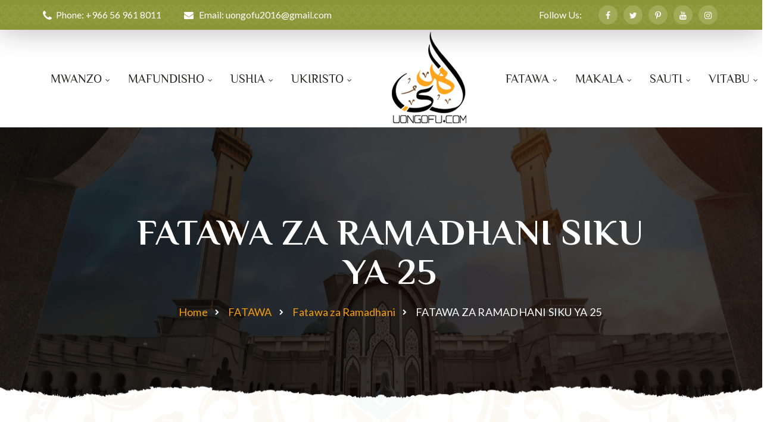

--- FILE ---
content_type: text/html; charset=UTF-8
request_url: https://uongofu.com/fatawa-za-ramadhani-siku-ya-25/
body_size: 62614
content:
<!--WPFC_PAGE_TYPE_post--><!DOCTYPE html><html lang="en-US" itemscope="" itemtype="https://schema.org/BlogPosting" prefix="og: http://ogp.me/ns# article: http://ogp.me/ns/article#"><head><meta charset="UTF-8"/>
<script>var __ezHttpConsent={setByCat:function(src,tagType,attributes,category,force,customSetScriptFn=null){var setScript=function(){if(force||window.ezTcfConsent[category]){if(typeof customSetScriptFn==='function'){customSetScriptFn();}else{var scriptElement=document.createElement(tagType);scriptElement.src=src;attributes.forEach(function(attr){for(var key in attr){if(attr.hasOwnProperty(key)){scriptElement.setAttribute(key,attr[key]);}}});var firstScript=document.getElementsByTagName(tagType)[0];firstScript.parentNode.insertBefore(scriptElement,firstScript);}}};if(force||(window.ezTcfConsent&&window.ezTcfConsent.loaded)){setScript();}else if(typeof getEzConsentData==="function"){getEzConsentData().then(function(ezTcfConsent){if(ezTcfConsent&&ezTcfConsent.loaded){setScript();}else{console.error("cannot get ez consent data");force=true;setScript();}});}else{force=true;setScript();console.error("getEzConsentData is not a function");}},};</script>
<script>var ezTcfConsent=window.ezTcfConsent?window.ezTcfConsent:{loaded:false,store_info:false,develop_and_improve_services:false,measure_ad_performance:false,measure_content_performance:false,select_basic_ads:false,create_ad_profile:false,select_personalized_ads:false,create_content_profile:false,select_personalized_content:false,understand_audiences:false,use_limited_data_to_select_content:false,};function getEzConsentData(){return new Promise(function(resolve){document.addEventListener("ezConsentEvent",function(event){var ezTcfConsent=event.detail.ezTcfConsent;resolve(ezTcfConsent);});});}</script>
<script>if(typeof _setEzCookies!=='function'){function _setEzCookies(ezConsentData){var cookies=window.ezCookieQueue;for(var i=0;i<cookies.length;i++){var cookie=cookies[i];if(ezConsentData&&ezConsentData.loaded&&ezConsentData[cookie.tcfCategory]){document.cookie=cookie.name+"="+cookie.value;}}}}
window.ezCookieQueue=window.ezCookieQueue||[];if(typeof addEzCookies!=='function'){function addEzCookies(arr){window.ezCookieQueue=[...window.ezCookieQueue,...arr];}}
addEzCookies([]);if(window.ezTcfConsent&&window.ezTcfConsent.loaded){_setEzCookies(window.ezTcfConsent);}else if(typeof getEzConsentData==="function"){getEzConsentData().then(function(ezTcfConsent){if(ezTcfConsent&&ezTcfConsent.loaded){_setEzCookies(window.ezTcfConsent);}else{console.error("cannot get ez consent data");_setEzCookies(window.ezTcfConsent);}});}else{console.error("getEzConsentData is not a function");_setEzCookies(window.ezTcfConsent);}</script>
<script data-ezscrex='false' data-cfasync='false' data-pagespeed-no-defer>var __ez=__ez||{};__ez.stms=Date.now();__ez.evt={};__ez.script={};__ez.ck=__ez.ck||{};__ez.template={};__ez.template.isOrig=true;window.__ezScriptHost="//www.ezojs.com";__ez.queue=__ez.queue||function(){var e=0,i=0,t=[],n=!1,o=[],r=[],s=!0,a=function(e,i,n,o,r,s,a){var l=arguments.length>7&&void 0!==arguments[7]?arguments[7]:window,d=this;this.name=e,this.funcName=i,this.parameters=null===n?null:w(n)?n:[n],this.isBlock=o,this.blockedBy=r,this.deleteWhenComplete=s,this.isError=!1,this.isComplete=!1,this.isInitialized=!1,this.proceedIfError=a,this.fWindow=l,this.isTimeDelay=!1,this.process=function(){f("... func = "+e),d.isInitialized=!0,d.isComplete=!0,f("... func.apply: "+e);var i=d.funcName.split("."),n=null,o=this.fWindow||window;i.length>3||(n=3===i.length?o[i[0]][i[1]][i[2]]:2===i.length?o[i[0]][i[1]]:o[d.funcName]),null!=n&&n.apply(null,this.parameters),!0===d.deleteWhenComplete&&delete t[e],!0===d.isBlock&&(f("----- F'D: "+d.name),m())}},l=function(e,i,t,n,o,r,s){var a=arguments.length>7&&void 0!==arguments[7]?arguments[7]:window,l=this;this.name=e,this.path=i,this.async=o,this.defer=r,this.isBlock=t,this.blockedBy=n,this.isInitialized=!1,this.isError=!1,this.isComplete=!1,this.proceedIfError=s,this.fWindow=a,this.isTimeDelay=!1,this.isPath=function(e){return"/"===e[0]&&"/"!==e[1]},this.getSrc=function(e){return void 0!==window.__ezScriptHost&&this.isPath(e)&&"banger.js"!==this.name?window.__ezScriptHost+e:e},this.process=function(){l.isInitialized=!0,f("... file = "+e);var i=this.fWindow?this.fWindow.document:document,t=i.createElement("script");t.src=this.getSrc(this.path),!0===o?t.async=!0:!0===r&&(t.defer=!0),t.onerror=function(){var e={url:window.location.href,name:l.name,path:l.path,user_agent:window.navigator.userAgent};"undefined"!=typeof _ezaq&&(e.pageview_id=_ezaq.page_view_id);var i=encodeURIComponent(JSON.stringify(e)),t=new XMLHttpRequest;t.open("GET","//g.ezoic.net/ezqlog?d="+i,!0),t.send(),f("----- ERR'D: "+l.name),l.isError=!0,!0===l.isBlock&&m()},t.onreadystatechange=t.onload=function(){var e=t.readyState;f("----- F'D: "+l.name),e&&!/loaded|complete/.test(e)||(l.isComplete=!0,!0===l.isBlock&&m())},i.getElementsByTagName("head")[0].appendChild(t)}},d=function(e,i){this.name=e,this.path="",this.async=!1,this.defer=!1,this.isBlock=!1,this.blockedBy=[],this.isInitialized=!0,this.isError=!1,this.isComplete=i,this.proceedIfError=!1,this.isTimeDelay=!1,this.process=function(){}};function c(e,i,n,s,a,d,c,u,f){var m=new l(e,i,n,s,a,d,c,f);!0===u?o[e]=m:r[e]=m,t[e]=m,h(m)}function h(e){!0!==u(e)&&0!=s&&e.process()}function u(e){if(!0===e.isTimeDelay&&!1===n)return f(e.name+" blocked = TIME DELAY!"),!0;if(w(e.blockedBy))for(var i=0;i<e.blockedBy.length;i++){var o=e.blockedBy[i];if(!1===t.hasOwnProperty(o))return f(e.name+" blocked = "+o),!0;if(!0===e.proceedIfError&&!0===t[o].isError)return!1;if(!1===t[o].isComplete)return f(e.name+" blocked = "+o),!0}return!1}function f(e){var i=window.location.href,t=new RegExp("[?&]ezq=([^&#]*)","i").exec(i);"1"===(t?t[1]:null)&&console.debug(e)}function m(){++e>200||(f("let's go"),p(o),p(r))}function p(e){for(var i in e)if(!1!==e.hasOwnProperty(i)){var t=e[i];!0===t.isComplete||u(t)||!0===t.isInitialized||!0===t.isError?!0===t.isError?f(t.name+": error"):!0===t.isComplete?f(t.name+": complete already"):!0===t.isInitialized&&f(t.name+": initialized already"):t.process()}}function w(e){return"[object Array]"==Object.prototype.toString.call(e)}return window.addEventListener("load",(function(){setTimeout((function(){n=!0,f("TDELAY -----"),m()}),5e3)}),!1),{addFile:c,addFileOnce:function(e,i,n,o,r,s,a,l,d){t[e]||c(e,i,n,o,r,s,a,l,d)},addDelayFile:function(e,i){var n=new l(e,i,!1,[],!1,!1,!0);n.isTimeDelay=!0,f(e+" ...  FILE! TDELAY"),r[e]=n,t[e]=n,h(n)},addFunc:function(e,n,s,l,d,c,u,f,m,p){!0===c&&(e=e+"_"+i++);var w=new a(e,n,s,l,d,u,f,p);!0===m?o[e]=w:r[e]=w,t[e]=w,h(w)},addDelayFunc:function(e,i,n){var o=new a(e,i,n,!1,[],!0,!0);o.isTimeDelay=!0,f(e+" ...  FUNCTION! TDELAY"),r[e]=o,t[e]=o,h(o)},items:t,processAll:m,setallowLoad:function(e){s=e},markLoaded:function(e){if(e&&0!==e.length){if(e in t){var i=t[e];!0===i.isComplete?f(i.name+" "+e+": error loaded duplicate"):(i.isComplete=!0,i.isInitialized=!0)}else t[e]=new d(e,!0);f("markLoaded dummyfile: "+t[e].name)}},logWhatsBlocked:function(){for(var e in t)!1!==t.hasOwnProperty(e)&&u(t[e])}}}();__ez.evt.add=function(e,t,n){e.addEventListener?e.addEventListener(t,n,!1):e.attachEvent?e.attachEvent("on"+t,n):e["on"+t]=n()},__ez.evt.remove=function(e,t,n){e.removeEventListener?e.removeEventListener(t,n,!1):e.detachEvent?e.detachEvent("on"+t,n):delete e["on"+t]};__ez.script.add=function(e){var t=document.createElement("script");t.src=e,t.async=!0,t.type="text/javascript",document.getElementsByTagName("head")[0].appendChild(t)};__ez.dot=__ez.dot||{};__ez.queue.addFileOnce('/detroitchicago/boise.js', '//go.ezodn.com/detroitchicago/boise.js?gcb=195-0&cb=5', true, [], true, false, true, false);__ez.queue.addFileOnce('/parsonsmaize/abilene.js', '//go.ezodn.com/parsonsmaize/abilene.js?gcb=195-0&cb=e80eca0cdb', true, [], true, false, true, false);__ez.queue.addFileOnce('/parsonsmaize/mulvane.js', '//go.ezodn.com/parsonsmaize/mulvane.js?gcb=195-0&cb=e75e48eec0', true, ['/parsonsmaize/abilene.js'], true, false, true, false);__ez.queue.addFileOnce('/detroitchicago/birmingham.js', '//go.ezodn.com/detroitchicago/birmingham.js?gcb=195-0&cb=539c47377c', true, ['/parsonsmaize/abilene.js'], true, false, true, false);</script>
<script data-ezscrex="false" type="text/javascript" data-cfasync="false">window._ezaq = Object.assign({"ad_cache_level":0,"adpicker_placement_cnt":0,"ai_placeholder_cache_level":0,"ai_placeholder_placement_cnt":-1,"article_category":"Fatawa za Ramadhani","author":"uongofu","domain":"uongofu.com","domain_id":694296,"ezcache_level":0,"ezcache_skip_code":0,"has_bad_image":0,"has_bad_words":0,"is_sitespeed":0,"lt_cache_level":0,"publish_date":"2021-06-16","response_size":260759,"response_size_orig":254902,"response_time_orig":0,"template_id":120,"url":"https://uongofu.com/fatawa-za-ramadhani-siku-ya-25/","word_count":0,"worst_bad_word_level":0}, typeof window._ezaq !== "undefined" ? window._ezaq : {});__ez.queue.markLoaded('ezaqBaseReady');</script>
<script type='text/javascript' data-ezscrex='false' data-cfasync='false'>
window.ezAnalyticsStatic = true;
window._ez_send_requests_through_ezoic = true;window.ezWp = true;
function analyticsAddScript(script) {
	var ezDynamic = document.createElement('script');
	ezDynamic.type = 'text/javascript';
	ezDynamic.innerHTML = script;
	document.head.appendChild(ezDynamic);
}
function getCookiesWithPrefix() {
    var allCookies = document.cookie.split(';');
    var cookiesWithPrefix = {};

    for (var i = 0; i < allCookies.length; i++) {
        var cookie = allCookies[i].trim();

        for (var j = 0; j < arguments.length; j++) {
            var prefix = arguments[j];
            if (cookie.indexOf(prefix) === 0) {
                var cookieParts = cookie.split('=');
                var cookieName = cookieParts[0];
                var cookieValue = cookieParts.slice(1).join('=');
                cookiesWithPrefix[cookieName] = decodeURIComponent(cookieValue);
                break; // Once matched, no need to check other prefixes
            }
        }
    }

    return cookiesWithPrefix;
}
function productAnalytics() {
	var d = {"dhh":"//go.ezodn.com","pr":[6],"omd5":"459a5f96a922fbcd15dbc594b420c0ae","nar":"risk score"};
	d.u = _ezaq.url;
	d.p = _ezaq.page_view_id;
	d.v = _ezaq.visit_uuid;
	d.ab = _ezaq.ab_test_id;
	d.e = JSON.stringify(_ezaq);
	d.ref = document.referrer;
	d.c = getCookiesWithPrefix('active_template', 'ez', 'lp_');
	if(typeof ez_utmParams !== 'undefined') {
		d.utm = ez_utmParams;
	}

	var dataText = JSON.stringify(d);
	var xhr = new XMLHttpRequest();
	xhr.open('POST','//g.ezoic.net/ezais/analytics?cb=1', true);
	xhr.onload = function () {
		if (xhr.status!=200) {
            return;
		}

        if(document.readyState !== 'loading') {
            analyticsAddScript(xhr.response);
            return;
        }

        var eventFunc = function() {
            if(document.readyState === 'loading') {
                return;
            }
            document.removeEventListener('readystatechange', eventFunc, false);
            analyticsAddScript(xhr.response);
        };

        document.addEventListener('readystatechange', eventFunc, false);
	};
	xhr.setRequestHeader('Content-Type','text/plain');
	xhr.send(dataText);
}
__ez.queue.addFunc("productAnalytics", "productAnalytics", null, true, ['ezaqBaseReady'], false, false, false, true);
</script><base href="https://uongofu.com/fatawa-za-ramadhani-siku-ya-25/"/>
    
    <meta http-equiv="X-UA-Compatible" content="IE=edge"/>
    <meta name="viewport" content="width=device-width, initial-scale=1"/>
    <meta name="format-detection" content="telephone=no"/>
	<meta name="google-adsense-account" content="ca-pub-6679048145134471"/>
    <link rel="profile" href="//gmpg.org/xfn/11"/>
    <title>FATAWA ZA RAMADHANI SIKU YA 25 – Uongofu</title>
<script src="https://maps.googleapis.com/maps/api/js?key=AIzaSyDl9xs4iIG1KcXu8gdnXkdhFbAVJpgKQiM&amp;ver=6.9" id="ihsan-google-maps-api-js"></script>
<meta name="robots" content="max-image-preview:large"/>
<link rel="dns-prefetch" href="//platform-api.sharethis.com"/>
<link rel="dns-prefetch" href="//fonts.googleapis.com"/>
<link rel="dns-prefetch" href="//www.googletagmanager.com"/>
<link rel="alternate" title="oEmbed (JSON)" type="application/json+oembed" href="https://uongofu.com/wp-json/oembed/1.0/embed?url=https%3A%2F%2Fuongofu.com%2Ffatawa-za-ramadhani-siku-ya-25%2F"/>
<link rel="alternate" title="oEmbed (XML)" type="text/xml+oembed" href="https://uongofu.com/wp-json/oembed/1.0/embed?url=https%3A%2F%2Fuongofu.com%2Ffatawa-za-ramadhani-siku-ya-25%2F&amp;format=xml"/>
<style id="wp-img-auto-sizes-contain-inline-css">
img:is([sizes=auto i],[sizes^="auto," i]){contain-intrinsic-size:3000px 1500px}
/*# sourceURL=wp-img-auto-sizes-contain-inline-css */
</style>
<link rel="stylesheet" id="givewp-campaign-blocks-fonts-css" href="https://fonts.googleapis.com/css2?family=Inter%3Awght%40400%3B500%3B600%3B700&amp;display=swap&amp;ver=6.9" media="all"/>
<style id="wp-block-library-inline-css">
:root{--wp-block-synced-color:#7a00df;--wp-block-synced-color--rgb:122,0,223;--wp-bound-block-color:var(--wp-block-synced-color);--wp-editor-canvas-background:#ddd;--wp-admin-theme-color:#007cba;--wp-admin-theme-color--rgb:0,124,186;--wp-admin-theme-color-darker-10:#006ba1;--wp-admin-theme-color-darker-10--rgb:0,107,160.5;--wp-admin-theme-color-darker-20:#005a87;--wp-admin-theme-color-darker-20--rgb:0,90,135;--wp-admin-border-width-focus:2px}@media (min-resolution:192dpi){:root{--wp-admin-border-width-focus:1.5px}}.wp-element-button{cursor:pointer}:root .has-very-light-gray-background-color{background-color:#eee}:root .has-very-dark-gray-background-color{background-color:#313131}:root .has-very-light-gray-color{color:#eee}:root .has-very-dark-gray-color{color:#313131}:root .has-vivid-green-cyan-to-vivid-cyan-blue-gradient-background{background:linear-gradient(135deg,#00d084,#0693e3)}:root .has-purple-crush-gradient-background{background:linear-gradient(135deg,#34e2e4,#4721fb 50%,#ab1dfe)}:root .has-hazy-dawn-gradient-background{background:linear-gradient(135deg,#faaca8,#dad0ec)}:root .has-subdued-olive-gradient-background{background:linear-gradient(135deg,#fafae1,#67a671)}:root .has-atomic-cream-gradient-background{background:linear-gradient(135deg,#fdd79a,#004a59)}:root .has-nightshade-gradient-background{background:linear-gradient(135deg,#330968,#31cdcf)}:root .has-midnight-gradient-background{background:linear-gradient(135deg,#020381,#2874fc)}:root{--wp--preset--font-size--normal:16px;--wp--preset--font-size--huge:42px}.has-regular-font-size{font-size:1em}.has-larger-font-size{font-size:2.625em}.has-normal-font-size{font-size:var(--wp--preset--font-size--normal)}.has-huge-font-size{font-size:var(--wp--preset--font-size--huge)}.has-text-align-center{text-align:center}.has-text-align-left{text-align:left}.has-text-align-right{text-align:right}.has-fit-text{white-space:nowrap!important}#end-resizable-editor-section{display:none}.aligncenter{clear:both}.items-justified-left{justify-content:flex-start}.items-justified-center{justify-content:center}.items-justified-right{justify-content:flex-end}.items-justified-space-between{justify-content:space-between}.screen-reader-text{border:0;clip-path:inset(50%);height:1px;margin:-1px;overflow:hidden;padding:0;position:absolute;width:1px;word-wrap:normal!important}.screen-reader-text:focus{background-color:#ddd;clip-path:none;color:#444;display:block;font-size:1em;height:auto;left:5px;line-height:normal;padding:15px 23px 14px;text-decoration:none;top:5px;width:auto;z-index:100000}html :where(.has-border-color){border-style:solid}html :where([style*=border-top-color]){border-top-style:solid}html :where([style*=border-right-color]){border-right-style:solid}html :where([style*=border-bottom-color]){border-bottom-style:solid}html :where([style*=border-left-color]){border-left-style:solid}html :where([style*=border-width]){border-style:solid}html :where([style*=border-top-width]){border-top-style:solid}html :where([style*=border-right-width]){border-right-style:solid}html :where([style*=border-bottom-width]){border-bottom-style:solid}html :where([style*=border-left-width]){border-left-style:solid}html :where(img[class*=wp-image-]){height:auto;max-width:100%}:where(figure){margin:0 0 1em}html :where(.is-position-sticky){--wp-admin--admin-bar--position-offset:var(--wp-admin--admin-bar--height,0px)}@media screen and (max-width:600px){html :where(.is-position-sticky){--wp-admin--admin-bar--position-offset:0px}}
/*wp_block_styles_on_demand_placeholder:697434df3ee53*/
/*# sourceURL=wp-block-library-inline-css */
</style>
<style id="classic-theme-styles-inline-css">
/*! This file is auto-generated */
.wp-block-button__link{color:#fff;background-color:#32373c;border-radius:9999px;box-shadow:none;text-decoration:none;padding:calc(.667em + 2px) calc(1.333em + 2px);font-size:1.125em}.wp-block-file__button{background:#32373c;color:#fff;text-decoration:none}
/*# sourceURL=/wp-includes/css/classic-themes.min.css */
</style>
<link rel="stylesheet" id="bbp-default-css" href="https://uongofu.com/wp-content/plugins/bbpress/templates/default/css/bbpress.min.css?ver=2.6.14" media="all"/>
<link rel="stylesheet" id="contact-form-7-css" href="https://uongofu.com/wp-content/plugins/contact-form-7/includes/css/styles.css?ver=6.1.4" media="all"/>
<link rel="stylesheet" id="share-vc-css" href="https://uongofu.com/wp-content/plugins/fl-themes-helper/vc_templates//css/share.css?ver=1.0" media="all"/>
<link rel="stylesheet" id="give-styles-css" href="https://uongofu.com/wp-content/plugins/give/build/assets/dist/css/give.css?ver=4.13.2" media="all"/>
<link rel="stylesheet" id="give-donation-summary-style-frontend-css" href="https://uongofu.com/wp-content/plugins/give/build/assets/dist/css/give-donation-summary.css?ver=4.13.2" media="all"/>
<link rel="stylesheet" id="givewp-design-system-foundation-css" href="https://uongofu.com/wp-content/plugins/give/build/assets/dist/css/design-system/foundation.css?ver=1.2.0" media="all"/>
<link rel="stylesheet" id="awb-css" href="https://uongofu.com/wp-content/plugins/advanced-backgrounds/assets/awb/awb.min.css?ver=1.12.8" media="all"/>
<link rel="stylesheet" id="bootstrap-css" href="https://uongofu.com/wp-content/themes/ihsan/assets/css/libs/bootstrap.min.css?ver=1.2.0" media="all"/>
<link rel="stylesheet" id="font-awesome-css" href="https://uongofu.com/wp-content/themes/ihsan/assets/css/libs/font-awesome.min.css?ver=1.2.0" media="all"/>
<link rel="stylesheet" id="stroke-font-css" href="https://uongofu.com/wp-content/themes/ihsan/assets/css/libs/stroke-font.min.css?ver=1.2.0" media="all"/>
<link rel="stylesheet" id="ihsan-custom-icon-font-css" href="https://uongofu.com/wp-content/themes/ihsan/assets/css/libs/fl-custom-font.min.css?ver=1.2.0" media="all"/>
<link rel="stylesheet" id="animate-css" href="https://uongofu.com/wp-content/themes/ihsan/assets/css/libs/animate.min.css?ver=1.2.0" media="all"/>
<link rel="stylesheet" id="slick-slider-css" href="https://uongofu.com/wp-content/themes/ihsan/assets/css/libs/slick-slider.min.css?ver=1.2.0" media="all"/>
<link rel="stylesheet" id="modal-box-css" href="https://uongofu.com/wp-content/themes/ihsan/assets/css/libs/modal-box.css?ver=1.2.0" media="all"/>
<link rel="stylesheet" id="custom-video-player-css" href="https://uongofu.com/wp-content/themes/ihsan/assets/css/libs/video_player/sass/plyr.css?ver=1.2.0" media="all"/>
<link rel="stylesheet" id="cs-select-css" href="https://uongofu.com/wp-content/themes/ihsan/assets/css/libs/cs-select.css?ver=1.2.0" media="all"/>
<link rel="stylesheet" id="cs-skin-circular-css" href="https://uongofu.com/wp-content/themes/ihsan/assets/css/libs/cs-skin-circular.css?ver=1.2.0" media="all"/>
<link rel="stylesheet" id="ihsan-general-css" href="https://uongofu.com/wp-content/themes/ihsan/assets/css/sass/general.css?ver=1.2.0" media="all"/>
<link rel="stylesheet" id="ihsan-vc-page-builder-style-css" href="https://uongofu.com/wp-content/themes/ihsan/assets/css/sass/vc-page-builder-style.css?ver=1.2.0" media="all"/>
<link rel="stylesheet" id="ihsan-default-style-css" href="https://uongofu.com/wp-content/themes/ihsan/assets/css/default.css?ver=1.2.0" media="all"/>
<link rel="stylesheet" id="ihsan-save-google-fonts-css" href="https://fonts.googleapis.com/css?family=Philosopher%3A300%2C400%2C500%2C600%2C700%2C%7CLato%3A300%2C400%2C500%2C600%2C700%2C&amp;subset=latin-ext&amp;ver=1.2.0" media="all"/>
<link rel="stylesheet" id="ihsan-custom-pre-style-css" href="https://uongofu.com/wp-content/themes/ihsan/assets/css/preloader.min.css?ver=6.9" media="all"/>
<style id="ihsan-custom-pre-style-inline-css">
 
        .fl-circle-preloader .circle .inner{ border:5px solid ;border-right: none;border-top: none;box-shadow: inset 0 0 10px ; } 
        
        
        .fl-heart-preloader-body span{  background-color : #fff; }
        @keyframes fl-heart-circle1{0%{transform : translateY(5px) translateX(0) scale(1.3);}50%{transform : translateY(0) translateX(23px) scale(2);} 100%{transform : translateY(5px) translateX(0) scale(1.3);} }
        @keyframes fl-heart-circle2{0%{transform : translateY(10px) translateX(0) scale(1.3);}50%{transform : translateY(17px) translateX(0) scale(2);} 100%{transform : translateY(10px) translateX(0) scale(1.3);}}
        @keyframes fl-heart-circle3{0%{transform : translateY(5px) translateX(0) scale(1.3);}50%{transform : translateY(0) translateX(-23px) scale(2);}100%{transform : translateY(5px) translateX(0) scale(1.3);}}
        .fl-pre-dot:after{}
        .fl-pulsating-circle-preloader{border:1px solid ;}
        
/*# sourceURL=ihsan-custom-pre-style-inline-css */
</style>
<link rel="stylesheet" id="wps-visitor-style-css" href="https://uongofu.com/wp-content/plugins/wps-visitor-counter/styles/css/default.css?ver=2" media="all"/>
<script src="https://uongofu.com/wp-includes/js/dist/hooks.min.js?ver=dd5603f07f9220ed27f1" id="wp-hooks-js"></script>
<script src="https://uongofu.com/wp-includes/js/dist/i18n.min.js?ver=c26c3dc7bed366793375" id="wp-i18n-js"></script>
<script id="wp-i18n-js-after">
/* <![CDATA[ */
wp.i18n.setLocaleData( { 'text direction\u0004ltr': [ 'ltr' ] } );
//# sourceURL=wp-i18n-js-after
/* ]]> */
</script>
<script src="https://uongofu.com/wp-includes/js/jquery/jquery.min.js?ver=3.7.1" id="jquery-core-js"></script>
<script src="https://uongofu.com/wp-includes/js/jquery/jquery-migrate.min.js?ver=3.4.1" id="jquery-migrate-js"></script>
<script src="//platform-api.sharethis.com/js/sharethis.js?ver=8.5.3#property=636b9d411832cb0012f853ce&amp;product=gdpr-compliance-tool-v2&amp;source=simple-share-buttons-adder-wordpress" id="simple-share-buttons-adder-mu-js"></script>
<script id="give-js-extra">
/* <![CDATA[ */
var give_global_vars = {"ajaxurl":"https://uongofu.com/wp-admin/admin-ajax.php","checkout_nonce":"9c1c36d500","currency":"USD","currency_sign":"$","currency_pos":"before","thousands_separator":",","decimal_separator":".","no_gateway":"Please select a payment method.","bad_minimum":"The minimum custom donation amount for this form is","bad_maximum":"The maximum custom donation amount for this form is","general_loading":"Loading...","purchase_loading":"Please Wait...","textForOverlayScreen":"\u003Ch3\u003EProcessing...\u003C/h3\u003E\u003Cp\u003EThis will only take a second!\u003C/p\u003E","number_decimals":"2","is_test_mode":"1","give_version":"4.13.2","magnific_options":{"main_class":"give-modal","close_on_bg_click":false},"form_translation":{"payment-mode":"Please select payment mode.","give_first":"Please enter your first name.","give_last":"Please enter your last name.","give_email":"Please enter a valid email address.","give_user_login":"Invalid email address or username.","give_user_pass":"Enter a password.","give_user_pass_confirm":"Enter the password confirmation.","give_agree_to_terms":"You must agree to the terms and conditions."},"confirm_email_sent_message":"Please check your email and click on the link to access your complete donation history.","ajax_vars":{"ajaxurl":"https://uongofu.com/wp-admin/admin-ajax.php","ajaxNonce":"9aa3078a48","loading":"Loading","select_option":"Please select an option","default_gateway":"manual","permalinks":"1","number_decimals":2},"cookie_hash":"e3b3ff34944c7aa49cf447eaa5e8dead","session_nonce_cookie_name":"wp-give_session_reset_nonce_e3b3ff34944c7aa49cf447eaa5e8dead","session_cookie_name":"wp-give_session_e3b3ff34944c7aa49cf447eaa5e8dead","delete_session_nonce_cookie":"0"};
var giveApiSettings = {"root":"https://uongofu.com/wp-json/give-api/v2/","rest_base":"give-api/v2"};
//# sourceURL=give-js-extra
/* ]]> */
</script>
<script src="https://uongofu.com/wp-content/plugins/give/build/assets/dist/js/give.js?ver=8540f4f50a2032d9c5b5" id="give-js"></script>
<script id="wps-js-extra">
/* <![CDATA[ */
var wpspagevisit = {"ajaxurl":"https://uongofu.com/wp-admin/admin-ajax.php","ajax_nonce":"3313104231"};
//# sourceURL=wps-js-extra
/* ]]> */
</script>
<script src="https://uongofu.com/wp-content/plugins/wps-visitor-counter/styles/js/custom.js?ver=1" id="wps-js"></script>
<script></script>
<!-- OG: 3.3.8 -->
<meta property="og:image" content="https://uongofu.com/wp-content/uploads/2021/06/picha_bahero-3.png"/><meta property="og:image:secure_url" content="https://uongofu.com/wp-content/uploads/2021/06/picha_bahero-3.png"/><meta property="og:image:width" content="630"/><meta property="og:image:height" content="355"/><meta property="og:image:alt" content="picha_bahero-3"/><meta property="og:image:type" content="image/png"/><meta property="og:description" content="Sheikh Ali Bahero"/><meta property="og:type" content="article"/><meta property="og:locale" content="en_US"/><meta property="og:site_name" content="Uongofu"/><meta property="og:title" content="FATAWA ZA RAMADHANI SIKU YA 25"/><meta property="og:url" content="https://uongofu.com/fatawa-za-ramadhani-siku-ya-25/"/><meta property="og:updated_time" content="2023-01-19T19:00:19+00:00"/>
<meta property="article:published_time" content="2021-06-16T19:20:54+00:00"/><meta property="article:modified_time" content="2023-01-19T19:00:19+00:00"/><meta property="article:section" content="Fatawa za Ramadhani"/><meta property="article:author:first_name" content="uongofu"/><meta property="article:author:username" content="uongofu"/>
<meta property="twitter:partner" content="ogwp"/><meta property="twitter:card" content="summary_large_image"/><meta property="twitter:image" content="https://uongofu.com/wp-content/uploads/2021/06/picha_bahero-3.png"/><meta property="twitter:image:alt" content="picha_bahero-3"/><meta property="twitter:title" content="FATAWA ZA RAMADHANI SIKU YA 25"/><meta property="twitter:description" content="Sheikh Ali Bahero"/><meta property="twitter:url" content="https://uongofu.com/fatawa-za-ramadhani-siku-ya-25/"/><meta property="twitter:label1" content="Reading time"/><meta property="twitter:data1" content="Less than a minute"/>
<meta itemprop="image" content="https://uongofu.com/wp-content/uploads/2021/06/picha_bahero-3.png"/><meta itemprop="name" content="FATAWA ZA RAMADHANI SIKU YA 25"/><meta itemprop="description" content="Sheikh Ali Bahero"/><meta itemprop="datePublished" content="2021-06-16"/><meta itemprop="dateModified" content="2023-01-19T19:00:19+00:00"/>
<meta property="profile:first_name" content="uongofu"/><meta property="profile:username" content="uongofu"/>
<!-- /OG -->

<link rel="https://api.w.org/" href="https://uongofu.com/wp-json/"/><link rel="alternate" title="JSON" type="application/json" href="https://uongofu.com/wp-json/wp/v2/posts/4503"/><link rel="canonical" href="https://uongofu.com/fatawa-za-ramadhani-siku-ya-25/"/>
<meta name="generator" content="Site Kit by Google 1.170.0"/><!-- HFCM by 99 Robots - Snippet # 2: google adsense -->
<script async="" src="https://pagead2.googlesyndication.com/pagead/js/adsbygoogle.js?client=ca-pub-6679048145134471" crossorigin="anonymous"></script>
<!-- /end HFCM by 99 Robots -->
<!-- HFCM by 99 Robots - Snippet # 4: galaksion -->
<meta name="galaksion-domain-verification" content="090aa29b3f65a6f8697a4c6dfc2c8cb868cc1edd43e07f5bf0890a730c85e51f"/>

<!-- /end HFCM by 99 Robots -->
<!-- HFCM by 99 Robots - Snippet # 5: ads -->
<meta name="ab08daa7ea363e5286690db866ac627e3e8a5231" content="ab08daa7ea363e5286690db866ac627e3e8a5231"/>
<!-- /end HFCM by 99 Robots -->
<!-- HFCM by 99 Robots - Snippet # 6: ads -->
<meta name="google-adsense-account" content="ca-pub-9588261222458736"/>
<!-- /end HFCM by 99 Robots -->
<meta property="og:title" name="og:title" content="FATAWA ZA RAMADHANI SIKU YA 25"/>
<meta property="og:type" name="og:type" content="article"/>
<meta property="og:image" name="og:image" content="https://uongofu.com/wp-content/uploads/2021/06/picha_bahero-3.png"/>
<meta property="og:url" name="og:url" content="https://uongofu.com/fatawa-za-ramadhani-siku-ya-25/"/>
<meta property="og:description" name="og:description" content="Sheikh Ali Bahero"/>
<meta property="og:locale" name="og:locale" content="en_US"/>
<meta property="og:site_name" name="og:site_name" content="Uongofu"/>
<meta property="twitter:card" name="twitter:card" content="summary_large_image"/>
<meta property="article:section" name="article:section" content="Fatawa za Ramadhani"/>
<meta property="article:published_time" name="article:published_time" content="2021-06-16T19:20:54+00:00"/>
<meta property="article:modified_time" name="article:modified_time" content="2023-01-19T19:00:19+00:00"/>
<meta property="article:author" name="article:author" content="https://uongofu.com/author/admin/"/>
<meta name="generator" content="Give v4.13.2"/>

<!-- Google AdSense meta tags added by Site Kit -->
<meta name="google-adsense-platform-account" content="ca-host-pub-2644536267352236"/>
<meta name="google-adsense-platform-domain" content="sitekit.withgoogle.com"/>
<!-- End Google AdSense meta tags added by Site Kit -->
<meta name="generator" content="Powered by WPBakery Page Builder - drag and drop page builder for WordPress."/>
<meta name="generator" content="Powered by Slider Revolution 6.7.40 - responsive, Mobile-Friendly Slider Plugin for WordPress with comfortable drag and drop interface."/>
<link rel="icon" href="https://uongofu.com/wp-content/uploads/2021/06/final1-60x60.png" sizes="32x32"/>
<link rel="icon" href="https://uongofu.com/wp-content/uploads/2021/06/final1.png" sizes="192x192"/>
<link rel="apple-touch-icon" href="https://uongofu.com/wp-content/uploads/2021/06/final1.png"/>
<meta name="msapplication-TileImage" content="https://uongofu.com/wp-content/uploads/2021/06/final1.png"/>
<script>function setREVStartSize(e){
			//window.requestAnimationFrame(function() {
				window.RSIW = window.RSIW===undefined ? window.innerWidth : window.RSIW;
				window.RSIH = window.RSIH===undefined ? window.innerHeight : window.RSIH;
				try {
					var pw = document.getElementById(e.c).parentNode.offsetWidth,
						newh;
					pw = pw===0 || isNaN(pw) || (e.l=="fullwidth" || e.layout=="fullwidth") ? window.RSIW : pw;
					e.tabw = e.tabw===undefined ? 0 : parseInt(e.tabw);
					e.thumbw = e.thumbw===undefined ? 0 : parseInt(e.thumbw);
					e.tabh = e.tabh===undefined ? 0 : parseInt(e.tabh);
					e.thumbh = e.thumbh===undefined ? 0 : parseInt(e.thumbh);
					e.tabhide = e.tabhide===undefined ? 0 : parseInt(e.tabhide);
					e.thumbhide = e.thumbhide===undefined ? 0 : parseInt(e.thumbhide);
					e.mh = e.mh===undefined || e.mh=="" || e.mh==="auto" ? 0 : parseInt(e.mh,0);
					if(e.layout==="fullscreen" || e.l==="fullscreen")
						newh = Math.max(e.mh,window.RSIH);
					else{
						e.gw = Array.isArray(e.gw) ? e.gw : [e.gw];
						for (var i in e.rl) if (e.gw[i]===undefined || e.gw[i]===0) e.gw[i] = e.gw[i-1];
						e.gh = e.el===undefined || e.el==="" || (Array.isArray(e.el) && e.el.length==0)? e.gh : e.el;
						e.gh = Array.isArray(e.gh) ? e.gh : [e.gh];
						for (var i in e.rl) if (e.gh[i]===undefined || e.gh[i]===0) e.gh[i] = e.gh[i-1];
											
						var nl = new Array(e.rl.length),
							ix = 0,
							sl;
						e.tabw = e.tabhide>=pw ? 0 : e.tabw;
						e.thumbw = e.thumbhide>=pw ? 0 : e.thumbw;
						e.tabh = e.tabhide>=pw ? 0 : e.tabh;
						e.thumbh = e.thumbhide>=pw ? 0 : e.thumbh;
						for (var i in e.rl) nl[i] = e.rl[i]<window.RSIW ? 0 : e.rl[i];
						sl = nl[0];
						for (var i in nl) if (sl>nl[i] && nl[i]>0) { sl = nl[i]; ix=i;}
						var m = pw>(e.gw[ix]+e.tabw+e.thumbw) ? 1 : (pw-(e.tabw+e.thumbw)) / (e.gw[ix]);
						newh =  (e.gh[ix] * m) + (e.tabh + e.thumbh);
					}
					var el = document.getElementById(e.c);
					if (el!==null && el) el.style.height = newh+"px";
					el = document.getElementById(e.c+"_wrapper");
					if (el!==null && el) {
						el.style.height = newh+"px";
						el.style.display = "block";
					}
				} catch(e){
					console.log("Failure at Presize of Slider:" + e)
				}
			//});
		  };</script>
		<style id="wp-custom-css">
			@media (max-width: 768px) {
	
	html .clear-float-mobile{
	   margin: 0 auto !important;
    float: none !important;
    display: block !important;
}
	
	
}

.fa, .fas{
	font-family: 'FontAwesome';
}
.iron-audioplayer .control
{
	display:none !important;
}
.os-tabel-style2{
	width: 100%;
	background: #f9f9f9;
	border-radius: 10px;
	border: none;
	box-shadow: 0 0 5px #ddd;
	border:none !important;
}
.os-tabel-style2 tr td{
	border:none;
}
.os-tabel-style2 tr td span{
		color: #5cbb75 !important;
    font-style: normal;
		font-weight: bold;
	    font-size: 16px !important;
}

.os-tabel-style2 tr td audio{
	width:100%;
	float: none !important;
	margin-left: 0 !important;
}
.os-tabel-style2 tr td em{
	background-color:transparent !important;
}
.os-tabel-style2 tr:nth-child(even) {background-color: #fff;}
.iron-audioplayer .playlist .store-list .song-store-list-menu .song-store-list-container{
	opacity: 1 !important;
}
.iron-audioplayer .playlist .store-list .song-store .fab, .iron-audioplayer .playlist .store-list .song-store .fas{
	color: #bbbbbf
}
.iron-audioplayer .playlist{
		max-height: 500px !important;
    overflow: hidden !important;
    overflow-y: scroll !important;
}
.iron-audioplayer .playlist .store-list .song-store-list-menu .fa-ellipsis-v{
	opacity:0;
}

audio{
	width: 100%;
}

.single-post .fl-content p{
	font-size: 20px;
	color: #000 !important;
}
.single-post .fl-content table tr,.single-post .fl-content table td{
	height:75px !important;
	line-height:20px !important;
		
}
.single-post .fl-content table{
	height: auto !important;
}
.single-post .fl-content p span{
/*	color: #000 !important;*/
}
.inner_content table, .fl-comment-moderation table{
	width: 100% !important;
    background: #fff!important;
    border: none !important;
}
.page .os-custom-template figure .vc_single_image-img {
	width:300px;
	height:300px;
	border-radius:10px;

}

.page .os-custom-template .vc_custom_heading h3{
	font-size:25px;
	text-align: center !important;
}
.custom-color-widget h3{
	color: white;
}

html, body {
    max-width: 100%;
    overflow-x: hidden;
}

.fl-header-menu-container .fl--navigation-container nav.fl--navigation-style-one > ul .sub-menu{
	right: 0;
	left:auto !important;
}
.fl-header-menu-container .fl--navigation-container nav.fl--navigation-style-one > ul .sub-menu .sub-menu{
    right: calc(100% + 2px) !important;
    left: auto !important; 
}
.fl-header-menu-container .fl--navigation-container nav.fl--navigation-style-one > ul li  .sub-menu li.menu-item-has-children::after{
	left: 20px;
	right: auto;
	    transform: rotate(
180deg
);
	    top: 18%;
}

.fl-header-menu-container .fl--navigation-container nav.fl--navigation-style-one > ul li.menu-item-has-children ul.sub-menu li.menu-item-has-children ul.sub-menu li.menu-item-has-children:after{
	left: 7px !important;
	right: auto !important;
	    transform: rotate(
180deg);
	    top: 10%;
}

.fl-dark_logo .fl-header-menu-container {
    padding: 0px 15px !important;
}

footer .ssbp-wrap{
	display:none;
}
@media screen and (max-width: 1160px) and (min-width: 993px) {
	.fl-header-menu-container .fl--navigation-container nav.fl--navigation-style-two > ul li a,
	.fl-header-menu-container .fl--navigation-container nav.fl--navigation-style-one > ul li a
	{
		padding: 15px 8px;
	}
}

@media screen and (max-width: 870px){
	html ul.fl-sidebar-social-profiles{
		position:relative;
	}
}
@media screen and (max-width: 840px){
	html .fl--logo-container img {
			max-width: 85px;
			height: auto;
	}
}

.fa, .fas {
    font-family: 'FontAwesome' !IMPORTANT;
}

#wpsvccount{
	display: none;
}
/*========================*/
.fl-widget--title{
	color: white;
}
.fl-hijri-contain{
	color: white;
}
.fl--audio-player-text-contain{
	color: white;
}
.visitor_widget, .widget_type_4{
	margin-bottom: 10px !important;
}
.type_4_row_1{
	margin-top:0 px !important;
}
.type_4_row_3, .type_4_row_5{
	margin-top: -20px !important;
}
.type_4_row_6{
	margin-bottom: 0px !important;
}
.bottom_branding{
	display: none;
	
}

.fl-header-menu-container .fl--navigation-container nav.fl--navigation-style-two > ul li a,
.fl-header-menu-container .fl--navigation-container nav.fl--navigation-style-one > ul li a
{
	color: #000;
}
.fl-header-menu-container .fl--navigation-icon-container .fl--mobile-menu-icon .fl-flipper-icon .fl-front-content span{
	    background: #3f3e3b;
}		</style>
		<style id="kirki-inline-styles">img.logo_dark,img.logo_light{max-width:195px;}.fl--navigation-menu-absolute-dark .fl--navigation-icon-container span:after, .fl--subscribe-input input[type=email], .fl_social_widget a, .widget_tag_cloud .tagcloud a{background:#252422!important;}.fl-dark_logo .fl--navigation-icon-container span:before, .fl-dark_logo .fl--navigation-icon-container span:after, .fl--navigation-menu-absolute-dark .fl--navigation-icon-container span:before{border:#252422 2px solid!important;}.fl--logo-dark a, .fl-dark_logo .fl--navigation-container ul li a, .fl--navigation-menu-absolute-dark ul li a, .fl--navigation-menu-absolute-dark li.menu-item-has-children>a:after, .fl-dark_logo li.menu-item-has-children>a:after, .fl--nav-fixed .fl--navigation-container ul li a, .fl-footer-dark_logo .fl--subscribe-input label, .fl--page-header .fl--header-text-color-dark h1, .fl--page-header .fl--header-text-color-dark .fl-pre--title-wrapper .fl--sub-title, .fl--page-header .fl--header-text-color-dark .fl-breadcrumbs-blog--archive .breadcrumbs, .fl--page-header .fl--header-text-color-dark .fl-breadcrumbs-blog--archive .breadcrumbs .fl-breadcrumbs-delimiter, .fl-footer-dark_logo .fl-top-footer .fl-footer__info p, .fl-footer-dark_logo .fl-footer-column .widget .fl-widget--title, .fl-footer-dark_logo .fl-footer-sidebar .widget_nav_menu ul li a, .fl-footer-dark_logo .fl_contact_info_widget .fl-footer-contact-info-address__email, .fl-footer-dark_logo .fl_contact_info_widget .fl-footer-contact-info-address__email .fl-contact-info-widget-email a, .fl-footer-dark_logo .fl_contact_info_widget .fl-footer-contact-info-address__email .fl-contact-info-widget-phone, .fl-footer-dark_logo .fl--subscribe-contain .fl--subscribe-title span, .fl-footer-dark_logo .fl-footer-copyright .fl-copyright--inner, .fl-author-info a, .fl-post--quote-text a, .fl-default-pagination .page-numbers, .widget_recent_comments .comment-author-link, .fl-post-author-name-contain a, .fl-icon-box-title, .fl-donate-style-two .fl-give-content .fl-post-give-content .fl-entry-title a, .fl-donate-style-four .fl-give-content .fl-post-give-content .fl-entry-title a, .fl-events--post h3.fl-entry-title a, .fl-events--featured-post h3.fl-entry-title a, .fl-counter .counter-number, .fl-blog-post-pagination span a, .wp-block-categories li a, .fl--events-archive-content-vc .fl-events-center-content .fl-entry-title a, ul.bbp-topics li.bbp-body ul li.bbp-topic-title .bbp-topic-meta a.bbp-author-name, div.bbp-reply-author a.bbp-author-name, .fl-donate-style-three .fl-post-give .fl-give-content .fl-post-give-content .fl-entry-title a{color:#252422!important;}.fl-light_logo .fl--navigation-icon-container span:after, .fl--navigation-menu-absolute-light .fl--navigation-icon-container span:after{background:#ffffff!important;}.fl-light_logo .fl--navigation-icon-container span:after, .fl--navigation-menu-absolute-light .fl--navigation-icon-container span:after, .fl-events-style-two .fl-events-slider-arrows i{border:#ffffff 1px solid!important;}.fl--logo-light a, .fl--header-topbar, .fl-primary-color-hv, .fl--header-top-btn a, .fl-dark_logo .fl--navigation-container ul.sub-menu li.menu-item-has-children>a:after, .fl--navigation-menu-absolute-light ul li.menu-item-has-children>a:after, .fl--navigation-menu-absolute-light ul.sub-menu li.menu-item-has-children>a:after, .fl--navigation-menu-absolute-dark ul.sub-menu li.menu-item-has-children>a:after, .fl-footer-sidebar .fl-widget--title, .fl-footer-light_logo .fl--subscribe-input label, .fl--subscribe-input input[type=submit], .fl-default-pagination .current, .fl-default-pagination .page-numbers:hover, .widget_mc4wp_form_widget, .widget_mc4wp_form_widget input[type=submit], .fl-tags-share-post .fl-tags-single-blog a, .fl-comments-container .fl-submit-comment, input[type=submit], .fl-button-wrapper-vc, .fl-icon-box-style--1 .fl-icon-box-icon-wrapper:hover i, .fl-icon-box-style--2 .fl-icon-box-wrapper:hover .fl-icon-box-icon-wrapper, .fl-icon-box-style--2 .fl-icon-box-wrapper:hover .fl-icon-box-title, .fl-icon-box-style--2 .fl-icon-box-wrapper:hover .fl-icon-box-content, .fl-icon-box-style--2 .fl-icon-box-wrapper:hover .fl-icon-box-btn, .fl-icon-box-style--2 .fl-icon-box-wrapper:hover .fl-icon-box-btn a, .fl-donate-style-one, .fl-donate-style-one h3.fl-entry-title a, .fl-donate-style-one .fl-post-give .fl-give-content .fl-give-excerpt button, .fl-donate-style-two .fl-post-give .fl-give-content .fl-give-excerpt button, .fl-donate-style-four .fl-post-give .fl-give-content .fl-give-excerpt button, .fl-countdown-clock, .fl-events--post .fl-events-right-content a.fl-events-link, .fl-events-style-two .fl-events-left-content .fl-event-date, .fl-events-style-two .fl-events-right-content .fl-entry-title a, .fl-events-style-two .fl-events-right-content .fl-events-meta a, .fl-events-style-two .fl-events-right-content .fl-events-excerpt p, .fl-events-style-two .fl-events-slider-arrows, .fl-blog-post-pagination span:hover a, .widget_tag_cloud .tagcloud a, .fl-form-password-protected .fl-input-group button.fl-pass-button, .fl-hijri-date span, .fl-praytime-css, .fl-events--featured-post .fl-events-right-content a.fl-events-link, .fl--events-archive-content-vc .fl-events--archive-post .fl-events-right-content a.fl-events-link, .fl--forums-register-text button, .fl--forums-meta-contain .fl--forums-total-contain .fl--forums-total dd, #bbpress-forums a.subscription-toggle, .bbp-topic-form .bbp-submit-wrapper button, .bbp-reply-form .bbp-submit-wrapper button, .fl-audio-player .fl-audio-player-container .fl--audio-player-text-contain, .fl-blog-post-pagination .fl-blog-post-pagination span.page-numbers:hover, .fl-blog-post-pagination .fl-blog-post-pagination a.page-numbers:hover, .fl--forums-meta-contain .fl--forums-register-contain .fl--forums-register-text button a, .fl-tags-share-post .fl-tags-single-blog a:hover, .wp-block-search .wp-block-search__button, .fl-post-inner-pagination .current span, .fl-icon-box-style--4:hover .fl-icon-box-wrapper, .fl-donate-style-four .fl-post-give .fl-give-content .fl-post-give-content .fl-give-excerpt button, .fl--404-page-wrapper .fl-404-page-search-form .fl--search-form-404 .searchsubmit i, .fl-donate-style-five .fl-post-give .fl-give-meta .give-form-wrap form.give-form button.give-btn-modal:hover, .fl--blog-style-standard .fl-post--item .fl-post-share-contain .fl-share-buttons-contain .fl--share-icons-contain a i, .fl-tags-share-post .fl-post-share-contain .fl-share-buttons-contain .fl--share-icons-contain a i{color:#ffffff!important;}.fl--header-topbar:before, .fl-post-category-standard a:hover, .widget_mc4wp_form_widget .fl-widget-title-decor:after, .fl-comments-container .fl-submit-comment:hover, input[type=submit]:hover, .fl-button-style--1, .widget_tag_cloud .tagcloud a:hover,.fl-tags-share-post .fl-tags-single-blog a:hover, .fl--events-archive-content-vc .fl-events--archive-post .fl-events-right-content a.fl-events-link:hover, .fl-header-menu-container .fl--navigation-icon-container .fl--mobile-menu-icon .fl-flipper-icon .fl-front-content span, .fl-events-style-one .fl-events--post .fl-events-right-content a.fl-events-link, .fl--forums-register-text button:hover, .fl--forums-meta-contain .fl--forums-total-contain .fl--forums-total .fl-forum-count dd, #bbpress-forums a.subscription-toggle, .bbp-topic-form .bbp-submit-wrapper button, .bbp-reply-form .bbp-submit-wrapper button, .fl--events-featured-content-vc .fl-events--featured-post .fl-events-right-content a.fl-events-link:hover, .jp-controls button:hover, .fl-tags-share-post .fl-tags-single-blog a, .fl--404-page-wrapper .fl-button-wrapper-vc .fl-btn-vc a, .fl-md-content::-webkit-scrollbar-thumb, .fl-post-inner-pagination .current span, .fl-icon-box-style--4:hover .fl-icon-box-wrapper, html .fl-icon-box-style--2 .fl-icon-box-wrapper:hover , html .sidebar .bbp-search-boxs .button , html #fl-page--preloader .fl-top-progress .fl-loader_left, html #fl-page--preloader .fl-top-progress .fl-loader_right, html #fl-page--preloader .fl--preloader-progress-bar span , html .fl--subscribe-input input[type=submit] , .fl-donate-style-four .fl-post-give .fl-give-content .fl-post-give-content .fl-give-excerpt button:hover , html .fl-icon-box.fl-icon-box-style--1 .fl-icon-box-image-wrapper:hover .fl-icon-box-icon-wrapper{background:#8a9535!important;}.jp-controls button:hover{border:#8a9535 2px solid!important;}.widget_recent_entries ul li a:hover{border-color:#8a9535;}.fl-post-author-name-contain a:hover, .fl-icon-box.fl-icon-box-style--4 .fl-icon-box-image-wrapper .fl-icon-box-icon-wrapper i, .fl-comments-container .fl-comment--reply a, .fl-contact-info .fl-info-contact span.title-contact, html .fl-post-info i , html .fl_main:not(.tm-holder-function) .widget_nav_menu li:before , html .fl_main:not(.tm-holder-function) #categories-2 li:before , html .sidebar .widget_nav_menu .menu li:hover > a , html .sidebar .fl_contact_info_widget a:hover , html .sticky .fl-post--title a:before , html .fl--hover-color:hover, nav.fl--navigation-style-one ul li a:hover, html nav.fl--navigation-style-two ul li a:hover, html .fl-footer-sidebar .widget_nav_menu ul li a:hover, html .fl-post--quote-text a:hover , html .fl-post--quote-text:before, html .fl-post-info i, .fl--main-color-hover:hover, html .widget_categories .cat-item:before, html .widget_categories .cat-item a:hover, html .fl_last_post_widget .fl--post-date-info i, html .fl_last_post_widget .fl-post-title a:hover, html .fl-team-container ul.fl-team-social li.fl-team-item a.fl-team-link, html .fl-testimonial-slider-wrapper .slick-dots .slick-active, html .fl-testimonial-slider-three .fl-testimonial-contain i, html .fl-testimonial-slider-three .fl-testimonial-contain .fl-testimonial-meta, html .fl-icon-box.fl-icon-box-style--3:hover .fl-icon-box-wrapper .fl-icon-box-title , html .fl-icon-box.fl-icon-box-style--2 .fl-icon-box-wrapper .fl-icon-box-icon-wrapper i , html .fl-icon-box.fl-icon-box-style--1 .fl-icon-box-image-wrapper .fl-icon-box-icon-wrapper i , .sidebar .fl_content_story a , html .fl--hover-color:hover, html nav.fl--navigation-style-one ul li a:hover, html nav.fl--navigation-style-two ul li a:hover, html .fl-footer-sidebar .widget_nav_menu ul li a:hover, html .fl-post--quote-text a:hover , html .widget_recent_comments .recentcomments a , html .tm-holder-function ul.wp-block-archives li a:hover , html .fl_main:not(.tm-holder-function) .widget_nav_menu li:before , html .fl_main:not(.tm-holder-function) #categories-2 li:before , .wp-block-categories li:before, .wp-block-categories li a:hover, .fl--events-archive-content-vc .fl-events--archive-post .fl-events-center-content .fl-events-meta i, .bbp-search-form form .bbp-search-boxs button i, ul.bbp-forums li.bbp-body ul li.bbp-forum-info a.bbp-forum-title, ul.bbp-topics li.bbp-body ul li.bbp-topic-title a, .fl-blog-shortcode .fl-post-bottom-content .fl-post-content--info .fl-post--title a:hover, .breadcrumbs span a:hover, .fl--blog-post-div .fl-post-bottom-content .fl-post-content--info .fl-post--title a:hover, blockquote:before, .widget_archive ul li:hover a, .inner_content ul > li:before, .fl-comment-moderation ul > li:before, .searchsubmit i, .wp-block-calendar tfoot a{color:#8a9535!important;}.fl--header-top-btn, .fl--header-top-social .fl--header-top-social-icons a.fl_footer_social_icon:hover, .fl-footer-socials a:hover, .fl--subscribe-input input[type=submit]:hover, html input[type="submit"], .fl-post-category-standard a, .widget_mc4wp_form_widget input[type=submit], .fl_social_widget a:hover, .fl-comments-container .fl-submit-comment, input[type=submit], .fl-donate-style-one .fl-post-give .fl-give-content .fl-give-excerpt button, .fl-events--post .fl-events-right-content a.fl-events-link:hover, .fl-events-style-two .fl-events-slider-arrows i:hover, .fl-form-password-protected .fl-input-group button.fl-pass-button, .fl-events--featured-post .fl-events-right-content a.fl-events-link, .fl--events-archive-content-vc .fl-events--archive-post .fl-events-right-content a.fl-events-link, .fl--forums-register-text button, .fl--forums-meta-contain .fl--forums-total-contain .fl--forums-total .fl-topic-count dd, #bbpress-forums a.subscription-toggle:hover, .bbp-topic-form .bbp-submit-wrapper button:hover, .bbp-reply-form .bbp-submit-wrapper button:hover, .fl-tags-share-post .fl-tags-single-blog a:hover, .fl--404-page-wrapper .fl-button-wrapper-vc .fl-btn-vc a:hover, .wp-block-search .wp-block-search__button, .fl-donate-style-four .fl-post-give .fl-give-content .fl-post-give-content .fl-give-excerpt button, html .fl--blog-post-div-two .fl-post-content--info .fl--readmore-link:hover , .fl-donate-style-five .fl-post-give .fl-give-meta .give-form-wrap form.give-form button.give-btn-modal:hover{background:#f79d05!important;}.breadcrumbs span a, .fl-post-share-contain .fl-share i, .fl-post-content--info .fl--readmore-link:hover, .fl-comments-container .fl-comment--reply a i:before, .jp-interface .jp-controls-holder .jp-volume-controls button.jp-mute i:hover, .fl-events-style-two .fl-events-right-content .fl-entry-title a:hover, .fl-team-container ul.fl-team-social li.fl-team-item a.fl-team-link i:hover, .fl--blog-post-div .fl-post-bottom-content .fl-post-content--info a.fl--readmore-link:hover, .fl-events-slider .fl-events-meta i, .fl-events--featured-post .fl-events-meta i, .fl-donate-style-two .fl-post-give .fl-give-content .fl-post-give-content .fl-give-excerpt button{color:#f79d05!important;}.fl--header-top-social-icons .fl_footer_social_icon:hover, html .fl--blog-post-div-two .fl-post-content--info .fl--readmore-link:hover , .fl-donate-style-five .fl-post-give .fl-give-meta .give-form-wrap button.give-btn-modal{border-color:#f79d05!important;}.fl--hover-color:hover, nav.fl--navigation-style-one ul li a:hover, nav.fl--navigation-style-two ul li a:hover, .fl-footer-sidebar .widget_nav_menu ul li a:hover, .fl-post--quote-text a:hover{color:#a1ab57!important;}.fl--header-top-social-icons .fl_footer_social_icon{border:#a1ab57 2px solid!important;}.fl--header-top-btn:hover{background:#a1ab57!important;}.fl-post--quote-text:before, .fl-post-info i, .fl--main-color-hover:hover, .widget_categories .cat-item:before, .widget_categories .cat-item a:hover, .fl_last_post_widget .fl--post-date-info i, .fl_last_post_widget .fl-post-title a:hover, .fl-team-container ul.fl-team-social li.fl-team-item a.fl-team-link, .fl-testimonial-slider-wrapper .slick-dots .slick-active, .fl-testimonial-slider-three .fl-testimonial-contain i, .fl-testimonial-slider-three .fl-testimonial-contain .fl-testimonial-meta, .fl-icon-box.fl-icon-box-style--3:hover .fl-icon-box-wrapper .fl-icon-box-title{color:#8a9536!important;}.fl-default-pagination .current, .fl-default-pagination .page-numbers:hover{border:#8a9536 2px solid!important;}.fl--subscribe-input input[type=submit], .fl-default-pagination .current, .fl-default-pagination .page-numbers:hover, .widget_mc4wp_form_widget, .fl-icon-box-style--1 .fl-icon-box-icon-wrapper:hover, .fl-icon-box-style--2 .fl-icon-box-wrapper:hover, .fl-donates-container .fl-post-give .fl-give-post-image .fl-donate-hover-back, .fl-icon-box.fl-icon-box-style--1 .fl-icon-box-image-wrapper:hover .fl-icon-box-icon-wrapper, fl-tags-share-post .fl-tags-single-blog a{background:#8a9536!important;}.fl-post-text--content a, .fl--blog-style-two .fl-post-content--info a.fl--readmore-link, .fl-about-widget a.link, .fl-icon-box-btn, .fl-icon-box-btn a, .fl-blog-shortcode .fl-post-content--info a.fl--readmore-link, .fl--blog-post-div .fl-post-bottom-content .fl-post-content--info a.fl--readmore-link, .bbp-reply-content a, .fl-donate-style-three .fl-post-give .fl-give-content .fl-give-excerpt button{color:#b23a00!important;}.fl-events-style-two .fl-events-left-content .fl-event-date, .fl--forums-meta-contain .fl--forums-total-contain .fl--forums-total .fl-reply-count dd{background:#b23a00!important;}nav.fl--navigation-style-one ul li a{font-family:Philosopher;font-size:20px;font-weight:400;text-transform:uppercase;}nav.fl--navigation-style-one>ul li .sub-menu li a{font-family:Philosopher;font-size:18px;font-weight:400;text-transform:none;}body, .fl-events--archive-post .fl-events-left-content .fl-event-date-bottom span{font-family:Noto Serif;font-size:15px;font-weight:400;line-height:26px;text-align:left;text-transform:none;color:#222222;}.fl-body-italic-font-style{font-family:Lato;font-weight:400;font-style:italic;}.fl-body-light-font-style{font-family:Lato;font-weight:300;}.fl-body-light-italic-font-style{font-family:Lato;font-weight:300;font-style:italic;}.fl--font-style-two, .breadcrumbs_heading, .fl-events--post h3.fl-entry-title, .fl-events--post .fl-events-right-content a.fl-events-link, .fl-events-style-two .fl-events-left-content .fl-event-date, .fl-events-style-two .fl-events-right-content .fl-events-meta a, .fl-events--featured-post h3.fl-entry-title a, .fl--blog-post-div .fl-post-bottom-content .fl-post-content--info a.fl--readmore-link, .jp-interface .jp-progress .fl-audio-player-duration .jp-current-time, .jp-interface .jp-progress .fl-audio-player-duration .jp-duration{font-family:Philosopher;font-size:15px;font-weight:400;letter-spacing:.015em;line-height:26px;text-transform:none;}.fl--font-style-two-italic{font-family:Philosopher;font-weight:400;font-style:italic;}.fl--font-style-two-light, .fl--navigation .menu li a, .fl-post-text--content a, .fl--blog-style-two .fl-post-content--info a.fl--readmore-link, .fl--post-author-container span.fl-post-author-name, .fl-title-slogan, .fl-icon-box.fl-icon-box-style--2 .fl-icon-box-wrapper .fl-icon-box-title, blockquote{font-family:Philosopher;font-size:18px;font-weight:300;text-transform:none;}.fl--font-style-two-light-italic{font-family:Philosopher;font-weight:300;font-style:italic;}.fl--font-style-two-bold, .fl--header-top-btn, .fl-footer-sidebar .fl-widget--title, .fl--subscribe-input label, .fl--subscribe-input input[type=submit], .fl-post--quote-text, .fl-post--title a, .fl-post-text--content a, .fl-about-widget a.link, .fl-widget--title, .fl_last_post_widget .fl-post-title a, .widget_mc4wp_form_widget input[type=submit], .fl--post-author-container a.fl-post-author-name-link, .fl-comments-container .fl-reply-title, .fl-comments-container .fl-submit-comment, input[type=submit], .fl-comments-container .fl-comment-title, .fl-comments-container .fl-comments-list h6.fl-comment-author-name, .fl-icon-box-btn, .fl-donates h3.give-card__title, .fl-donate-style-three .fl-post-give .fl-give-content .fl-post-give-content .fl-give-excerpt button, .fl-donate-style-five h3.fl-entry-title, .fl-donate-style-one .fl-post-give .fl-give-content .fl-give-excerpt a, .fl-donate-style-two .fl-post-give .fl-give-content .fl-give-excerpt a, .fl-donate-style-four .fl-post-give .fl-give-content .fl-give-excerpt a, .fl-countdown-clock .fl-countdown-item, .fl-events-style-two .fl-events-right-content .fl-entry-title a, .fl-blog-shortcode .fl-post-content--info a.fl--readmore-link, .fl-contact-info .fl-info-contact span.title-contact, p.has-drop-cap:first-letter, .fl-vc-prayer-times .fl-prayer-times-title, .fl--events-archive-content-vc .fl-events--archive-post span, .fl--events-archive-content-vc .fl-events-center-content .fl-entry-title a, .fl--forums-register-text button, ul.bbp-forums li.bbp-header .forum-titles li, ul.bbp-forums li.bbp-body ul li.bbp-forum-info a.bbp-forum-title, ul.bbp-forums li.bbp-body ul li.bbp-forum-freshness .bbp-topic-meta .bbp-topic-freshness-author .bbp-author-name, ul.bbp-topics li.bbp-body ul li.bbp-topic-title a, #bbpress-forums a.subscription-toggle, .bbp-topic-form .bbp-submit-wrapper button, ul.bbp-replies li.bbp-header .bbp-reply-author, ul.bbp-replies li.bbp-header .bbp-reply-content, div.bbp-reply-author a.bbp-author-name, .bbp-reply-form .bbp-submit-wrapper button, .fl-audio-player .fl-audio-player-container .fl--audio-player-text-contain, .jp-interface .jp-progress .jp-details .jp-title, .fl-blog-shortcode .fl-post-bottom-content .fl-post-content--info a.fl--readmore-link:hover, .fl--events-featured-content-vc .fl-events--featured-post .fl-events-right-content a.fl-events-link, .fl--blog-post-div .fl-post-bottom-content .fl-post-content--info a.fl--readmore-link:hover, .widget_rss ul li a.rsswidget, .fl-icon-box.fl-icon-box-style--4 .fl-icon-box-wrapper .fl-icon-box-title-contain .fl-icon-box-title{font-family:Philosopher!important;font-weight:600!important;}h1, .h1{font-size:48px;}h2, .h2{font-size:38px;}h3, .h3{font-size:28px;}h4, .h4{font-size:24px;}h5, .h5{font-size:16px;}h6, .h6{font-size:14px;}#fl-page--preloader .fl-top-background-preloader,#fl-page--preloader .fl-bottom-background-preloader{background-color:#fff;}#fl-page--preloader .fl-top-progress .fl-loader_left, #fl-page--preloader .fl-top-progress .fl-loader_right,#fl-page--preloader .fl--preloader-progress-bar span{background-color:#8a9535!important;}/* cyrillic-ext */
@font-face {
  font-family: 'Philosopher';
  font-style: italic;
  font-weight: 400;
  font-display: swap;
  src: url(https://uongofu.com/wp-content/fonts/philosopher/vEFX2_5QCwIS4_Dhez5jcWBrf0I81-qe.woff2) format('woff2');
  unicode-range: U+0460-052F, U+1C80-1C8A, U+20B4, U+2DE0-2DFF, U+A640-A69F, U+FE2E-FE2F;
}
/* cyrillic */
@font-face {
  font-family: 'Philosopher';
  font-style: italic;
  font-weight: 400;
  font-display: swap;
  src: url(https://uongofu.com/wp-content/fonts/philosopher/vEFX2_5QCwIS4_Dhez5jcWBrf0s81-qe.woff2) format('woff2');
  unicode-range: U+0301, U+0400-045F, U+0490-0491, U+04B0-04B1, U+2116;
}
/* vietnamese */
@font-face {
  font-family: 'Philosopher';
  font-style: italic;
  font-weight: 400;
  font-display: swap;
  src: url(https://uongofu.com/wp-content/fonts/philosopher/vEFX2_5QCwIS4_Dhez5jcWBrf0A81-qe.woff2) format('woff2');
  unicode-range: U+0102-0103, U+0110-0111, U+0128-0129, U+0168-0169, U+01A0-01A1, U+01AF-01B0, U+0300-0301, U+0303-0304, U+0308-0309, U+0323, U+0329, U+1EA0-1EF9, U+20AB;
}
/* latin-ext */
@font-face {
  font-family: 'Philosopher';
  font-style: italic;
  font-weight: 400;
  font-display: swap;
  src: url(https://uongofu.com/wp-content/fonts/philosopher/vEFX2_5QCwIS4_Dhez5jcWBrf0E81-qe.woff2) format('woff2');
  unicode-range: U+0100-02BA, U+02BD-02C5, U+02C7-02CC, U+02CE-02D7, U+02DD-02FF, U+0304, U+0308, U+0329, U+1D00-1DBF, U+1E00-1E9F, U+1EF2-1EFF, U+2020, U+20A0-20AB, U+20AD-20C0, U+2113, U+2C60-2C7F, U+A720-A7FF;
}
/* latin */
@font-face {
  font-family: 'Philosopher';
  font-style: italic;
  font-weight: 400;
  font-display: swap;
  src: url(https://uongofu.com/wp-content/fonts/philosopher/vEFX2_5QCwIS4_Dhez5jcWBrf0881w.woff2) format('woff2');
  unicode-range: U+0000-00FF, U+0131, U+0152-0153, U+02BB-02BC, U+02C6, U+02DA, U+02DC, U+0304, U+0308, U+0329, U+2000-206F, U+20AC, U+2122, U+2191, U+2193, U+2212, U+2215, U+FEFF, U+FFFD;
}
/* cyrillic-ext */
@font-face {
  font-family: 'Philosopher';
  font-style: normal;
  font-weight: 400;
  font-display: swap;
  src: url(https://uongofu.com/wp-content/fonts/philosopher/vEFV2_5QCwIS4_Dhez5jcWBjT00k0w.woff2) format('woff2');
  unicode-range: U+0460-052F, U+1C80-1C8A, U+20B4, U+2DE0-2DFF, U+A640-A69F, U+FE2E-FE2F;
}
/* cyrillic */
@font-face {
  font-family: 'Philosopher';
  font-style: normal;
  font-weight: 400;
  font-display: swap;
  src: url(https://uongofu.com/wp-content/fonts/philosopher/vEFV2_5QCwIS4_Dhez5jcWBqT00k0w.woff2) format('woff2');
  unicode-range: U+0301, U+0400-045F, U+0490-0491, U+04B0-04B1, U+2116;
}
/* vietnamese */
@font-face {
  font-family: 'Philosopher';
  font-style: normal;
  font-weight: 400;
  font-display: swap;
  src: url(https://uongofu.com/wp-content/fonts/philosopher/vEFV2_5QCwIS4_Dhez5jcWBhT00k0w.woff2) format('woff2');
  unicode-range: U+0102-0103, U+0110-0111, U+0128-0129, U+0168-0169, U+01A0-01A1, U+01AF-01B0, U+0300-0301, U+0303-0304, U+0308-0309, U+0323, U+0329, U+1EA0-1EF9, U+20AB;
}
/* latin-ext */
@font-face {
  font-family: 'Philosopher';
  font-style: normal;
  font-weight: 400;
  font-display: swap;
  src: url(https://uongofu.com/wp-content/fonts/philosopher/vEFV2_5QCwIS4_Dhez5jcWBgT00k0w.woff2) format('woff2');
  unicode-range: U+0100-02BA, U+02BD-02C5, U+02C7-02CC, U+02CE-02D7, U+02DD-02FF, U+0304, U+0308, U+0329, U+1D00-1DBF, U+1E00-1E9F, U+1EF2-1EFF, U+2020, U+20A0-20AB, U+20AD-20C0, U+2113, U+2C60-2C7F, U+A720-A7FF;
}
/* latin */
@font-face {
  font-family: 'Philosopher';
  font-style: normal;
  font-weight: 400;
  font-display: swap;
  src: url(https://uongofu.com/wp-content/fonts/philosopher/vEFV2_5QCwIS4_Dhez5jcWBuT00.woff2) format('woff2');
  unicode-range: U+0000-00FF, U+0131, U+0152-0153, U+02BB-02BC, U+02C6, U+02DA, U+02DC, U+0304, U+0308, U+0329, U+2000-206F, U+20AC, U+2122, U+2191, U+2193, U+2212, U+2215, U+FEFF, U+FFFD;
}/* cyrillic-ext */
@font-face {
  font-family: 'Noto Serif';
  font-style: normal;
  font-weight: 400;
  font-stretch: 100%;
  font-display: swap;
  src: url(https://uongofu.com/wp-content/fonts/noto-serif/ga6iaw1J5X9T9RW6j9bNVls-hfgvz8JcMofYTa32J4wsL2JAlAhZqFCTyscKtq8.woff2) format('woff2');
  unicode-range: U+0460-052F, U+1C80-1C8A, U+20B4, U+2DE0-2DFF, U+A640-A69F, U+FE2E-FE2F;
}
/* cyrillic */
@font-face {
  font-family: 'Noto Serif';
  font-style: normal;
  font-weight: 400;
  font-stretch: 100%;
  font-display: swap;
  src: url(https://uongofu.com/wp-content/fonts/noto-serif/ga6iaw1J5X9T9RW6j9bNVls-hfgvz8JcMofYTa32J4wsL2JAlAhZqFCTw8cKtq8.woff2) format('woff2');
  unicode-range: U+0301, U+0400-045F, U+0490-0491, U+04B0-04B1, U+2116;
}
/* greek-ext */
@font-face {
  font-family: 'Noto Serif';
  font-style: normal;
  font-weight: 400;
  font-stretch: 100%;
  font-display: swap;
  src: url(https://uongofu.com/wp-content/fonts/noto-serif/ga6iaw1J5X9T9RW6j9bNVls-hfgvz8JcMofYTa32J4wsL2JAlAhZqFCTy8cKtq8.woff2) format('woff2');
  unicode-range: U+1F00-1FFF;
}
/* greek */
@font-face {
  font-family: 'Noto Serif';
  font-style: normal;
  font-weight: 400;
  font-stretch: 100%;
  font-display: swap;
  src: url(https://uongofu.com/wp-content/fonts/noto-serif/ga6iaw1J5X9T9RW6j9bNVls-hfgvz8JcMofYTa32J4wsL2JAlAhZqFCTxMcKtq8.woff2) format('woff2');
  unicode-range: U+0370-0377, U+037A-037F, U+0384-038A, U+038C, U+038E-03A1, U+03A3-03FF;
}
/* math */
@font-face {
  font-family: 'Noto Serif';
  font-style: normal;
  font-weight: 400;
  font-stretch: 100%;
  font-display: swap;
  src: url(https://uongofu.com/wp-content/fonts/noto-serif/ga6iaw1J5X9T9RW6j9bNVls-hfgvz8JcMofYTa32J4wsL2JAlAhZqFCTu8cKtq8.woff2) format('woff2');
  unicode-range: U+0302-0303, U+0305, U+0307-0308, U+0310, U+0312, U+0315, U+031A, U+0326-0327, U+032C, U+032F-0330, U+0332-0333, U+0338, U+033A, U+0346, U+034D, U+0391-03A1, U+03A3-03A9, U+03B1-03C9, U+03D1, U+03D5-03D6, U+03F0-03F1, U+03F4-03F5, U+2016-2017, U+2034-2038, U+203C, U+2040, U+2043, U+2047, U+2050, U+2057, U+205F, U+2070-2071, U+2074-208E, U+2090-209C, U+20D0-20DC, U+20E1, U+20E5-20EF, U+2100-2112, U+2114-2115, U+2117-2121, U+2123-214F, U+2190, U+2192, U+2194-21AE, U+21B0-21E5, U+21F1-21F2, U+21F4-2211, U+2213-2214, U+2216-22FF, U+2308-230B, U+2310, U+2319, U+231C-2321, U+2336-237A, U+237C, U+2395, U+239B-23B7, U+23D0, U+23DC-23E1, U+2474-2475, U+25AF, U+25B3, U+25B7, U+25BD, U+25C1, U+25CA, U+25CC, U+25FB, U+266D-266F, U+27C0-27FF, U+2900-2AFF, U+2B0E-2B11, U+2B30-2B4C, U+2BFE, U+3030, U+FF5B, U+FF5D, U+1D400-1D7FF, U+1EE00-1EEFF;
}
/* vietnamese */
@font-face {
  font-family: 'Noto Serif';
  font-style: normal;
  font-weight: 400;
  font-stretch: 100%;
  font-display: swap;
  src: url(https://uongofu.com/wp-content/fonts/noto-serif/ga6iaw1J5X9T9RW6j9bNVls-hfgvz8JcMofYTa32J4wsL2JAlAhZqFCTyMcKtq8.woff2) format('woff2');
  unicode-range: U+0102-0103, U+0110-0111, U+0128-0129, U+0168-0169, U+01A0-01A1, U+01AF-01B0, U+0300-0301, U+0303-0304, U+0308-0309, U+0323, U+0329, U+1EA0-1EF9, U+20AB;
}
/* latin-ext */
@font-face {
  font-family: 'Noto Serif';
  font-style: normal;
  font-weight: 400;
  font-stretch: 100%;
  font-display: swap;
  src: url(https://uongofu.com/wp-content/fonts/noto-serif/ga6iaw1J5X9T9RW6j9bNVls-hfgvz8JcMofYTa32J4wsL2JAlAhZqFCTyccKtq8.woff2) format('woff2');
  unicode-range: U+0100-02BA, U+02BD-02C5, U+02C7-02CC, U+02CE-02D7, U+02DD-02FF, U+0304, U+0308, U+0329, U+1D00-1DBF, U+1E00-1E9F, U+1EF2-1EFF, U+2020, U+20A0-20AB, U+20AD-20C0, U+2113, U+2C60-2C7F, U+A720-A7FF;
}
/* latin */
@font-face {
  font-family: 'Noto Serif';
  font-style: normal;
  font-weight: 400;
  font-stretch: 100%;
  font-display: swap;
  src: url(https://uongofu.com/wp-content/fonts/noto-serif/ga6iaw1J5X9T9RW6j9bNVls-hfgvz8JcMofYTa32J4wsL2JAlAhZqFCTx8cK.woff2) format('woff2');
  unicode-range: U+0000-00FF, U+0131, U+0152-0153, U+02BB-02BC, U+02C6, U+02DA, U+02DC, U+0304, U+0308, U+0329, U+2000-206F, U+20AC, U+2122, U+2191, U+2193, U+2212, U+2215, U+FEFF, U+FFFD;
}/* latin-ext */
@font-face {
  font-family: 'Lato';
  font-style: italic;
  font-weight: 300;
  font-display: swap;
  src: url(https://uongofu.com/wp-content/fonts/lato/S6u_w4BMUTPHjxsI9w2_FQft1dw.woff2) format('woff2');
  unicode-range: U+0100-02BA, U+02BD-02C5, U+02C7-02CC, U+02CE-02D7, U+02DD-02FF, U+0304, U+0308, U+0329, U+1D00-1DBF, U+1E00-1E9F, U+1EF2-1EFF, U+2020, U+20A0-20AB, U+20AD-20C0, U+2113, U+2C60-2C7F, U+A720-A7FF;
}
/* latin */
@font-face {
  font-family: 'Lato';
  font-style: italic;
  font-weight: 300;
  font-display: swap;
  src: url(https://uongofu.com/wp-content/fonts/lato/S6u_w4BMUTPHjxsI9w2_Gwft.woff2) format('woff2');
  unicode-range: U+0000-00FF, U+0131, U+0152-0153, U+02BB-02BC, U+02C6, U+02DA, U+02DC, U+0304, U+0308, U+0329, U+2000-206F, U+20AC, U+2122, U+2191, U+2193, U+2212, U+2215, U+FEFF, U+FFFD;
}
/* latin-ext */
@font-face {
  font-family: 'Lato';
  font-style: italic;
  font-weight: 400;
  font-display: swap;
  src: url(https://uongofu.com/wp-content/fonts/lato/S6u8w4BMUTPHjxsAUi-qJCY.woff2) format('woff2');
  unicode-range: U+0100-02BA, U+02BD-02C5, U+02C7-02CC, U+02CE-02D7, U+02DD-02FF, U+0304, U+0308, U+0329, U+1D00-1DBF, U+1E00-1E9F, U+1EF2-1EFF, U+2020, U+20A0-20AB, U+20AD-20C0, U+2113, U+2C60-2C7F, U+A720-A7FF;
}
/* latin */
@font-face {
  font-family: 'Lato';
  font-style: italic;
  font-weight: 400;
  font-display: swap;
  src: url(https://uongofu.com/wp-content/fonts/lato/S6u8w4BMUTPHjxsAXC-q.woff2) format('woff2');
  unicode-range: U+0000-00FF, U+0131, U+0152-0153, U+02BB-02BC, U+02C6, U+02DA, U+02DC, U+0304, U+0308, U+0329, U+2000-206F, U+20AC, U+2122, U+2191, U+2193, U+2212, U+2215, U+FEFF, U+FFFD;
}
/* latin-ext */
@font-face {
  font-family: 'Lato';
  font-style: normal;
  font-weight: 300;
  font-display: swap;
  src: url(https://uongofu.com/wp-content/fonts/lato/S6u9w4BMUTPHh7USSwaPGR_p.woff2) format('woff2');
  unicode-range: U+0100-02BA, U+02BD-02C5, U+02C7-02CC, U+02CE-02D7, U+02DD-02FF, U+0304, U+0308, U+0329, U+1D00-1DBF, U+1E00-1E9F, U+1EF2-1EFF, U+2020, U+20A0-20AB, U+20AD-20C0, U+2113, U+2C60-2C7F, U+A720-A7FF;
}
/* latin */
@font-face {
  font-family: 'Lato';
  font-style: normal;
  font-weight: 300;
  font-display: swap;
  src: url(https://uongofu.com/wp-content/fonts/lato/S6u9w4BMUTPHh7USSwiPGQ.woff2) format('woff2');
  unicode-range: U+0000-00FF, U+0131, U+0152-0153, U+02BB-02BC, U+02C6, U+02DA, U+02DC, U+0304, U+0308, U+0329, U+2000-206F, U+20AC, U+2122, U+2191, U+2193, U+2212, U+2215, U+FEFF, U+FFFD;
}/* cyrillic-ext */
@font-face {
  font-family: 'Philosopher';
  font-style: italic;
  font-weight: 400;
  font-display: swap;
  src: url(https://uongofu.com/wp-content/fonts/philosopher/vEFX2_5QCwIS4_Dhez5jcWBrf0I81-qe.woff2) format('woff2');
  unicode-range: U+0460-052F, U+1C80-1C8A, U+20B4, U+2DE0-2DFF, U+A640-A69F, U+FE2E-FE2F;
}
/* cyrillic */
@font-face {
  font-family: 'Philosopher';
  font-style: italic;
  font-weight: 400;
  font-display: swap;
  src: url(https://uongofu.com/wp-content/fonts/philosopher/vEFX2_5QCwIS4_Dhez5jcWBrf0s81-qe.woff2) format('woff2');
  unicode-range: U+0301, U+0400-045F, U+0490-0491, U+04B0-04B1, U+2116;
}
/* vietnamese */
@font-face {
  font-family: 'Philosopher';
  font-style: italic;
  font-weight: 400;
  font-display: swap;
  src: url(https://uongofu.com/wp-content/fonts/philosopher/vEFX2_5QCwIS4_Dhez5jcWBrf0A81-qe.woff2) format('woff2');
  unicode-range: U+0102-0103, U+0110-0111, U+0128-0129, U+0168-0169, U+01A0-01A1, U+01AF-01B0, U+0300-0301, U+0303-0304, U+0308-0309, U+0323, U+0329, U+1EA0-1EF9, U+20AB;
}
/* latin-ext */
@font-face {
  font-family: 'Philosopher';
  font-style: italic;
  font-weight: 400;
  font-display: swap;
  src: url(https://uongofu.com/wp-content/fonts/philosopher/vEFX2_5QCwIS4_Dhez5jcWBrf0E81-qe.woff2) format('woff2');
  unicode-range: U+0100-02BA, U+02BD-02C5, U+02C7-02CC, U+02CE-02D7, U+02DD-02FF, U+0304, U+0308, U+0329, U+1D00-1DBF, U+1E00-1E9F, U+1EF2-1EFF, U+2020, U+20A0-20AB, U+20AD-20C0, U+2113, U+2C60-2C7F, U+A720-A7FF;
}
/* latin */
@font-face {
  font-family: 'Philosopher';
  font-style: italic;
  font-weight: 400;
  font-display: swap;
  src: url(https://uongofu.com/wp-content/fonts/philosopher/vEFX2_5QCwIS4_Dhez5jcWBrf0881w.woff2) format('woff2');
  unicode-range: U+0000-00FF, U+0131, U+0152-0153, U+02BB-02BC, U+02C6, U+02DA, U+02DC, U+0304, U+0308, U+0329, U+2000-206F, U+20AC, U+2122, U+2191, U+2193, U+2212, U+2215, U+FEFF, U+FFFD;
}
/* cyrillic-ext */
@font-face {
  font-family: 'Philosopher';
  font-style: normal;
  font-weight: 400;
  font-display: swap;
  src: url(https://uongofu.com/wp-content/fonts/philosopher/vEFV2_5QCwIS4_Dhez5jcWBjT00k0w.woff2) format('woff2');
  unicode-range: U+0460-052F, U+1C80-1C8A, U+20B4, U+2DE0-2DFF, U+A640-A69F, U+FE2E-FE2F;
}
/* cyrillic */
@font-face {
  font-family: 'Philosopher';
  font-style: normal;
  font-weight: 400;
  font-display: swap;
  src: url(https://uongofu.com/wp-content/fonts/philosopher/vEFV2_5QCwIS4_Dhez5jcWBqT00k0w.woff2) format('woff2');
  unicode-range: U+0301, U+0400-045F, U+0490-0491, U+04B0-04B1, U+2116;
}
/* vietnamese */
@font-face {
  font-family: 'Philosopher';
  font-style: normal;
  font-weight: 400;
  font-display: swap;
  src: url(https://uongofu.com/wp-content/fonts/philosopher/vEFV2_5QCwIS4_Dhez5jcWBhT00k0w.woff2) format('woff2');
  unicode-range: U+0102-0103, U+0110-0111, U+0128-0129, U+0168-0169, U+01A0-01A1, U+01AF-01B0, U+0300-0301, U+0303-0304, U+0308-0309, U+0323, U+0329, U+1EA0-1EF9, U+20AB;
}
/* latin-ext */
@font-face {
  font-family: 'Philosopher';
  font-style: normal;
  font-weight: 400;
  font-display: swap;
  src: url(https://uongofu.com/wp-content/fonts/philosopher/vEFV2_5QCwIS4_Dhez5jcWBgT00k0w.woff2) format('woff2');
  unicode-range: U+0100-02BA, U+02BD-02C5, U+02C7-02CC, U+02CE-02D7, U+02DD-02FF, U+0304, U+0308, U+0329, U+1D00-1DBF, U+1E00-1E9F, U+1EF2-1EFF, U+2020, U+20A0-20AB, U+20AD-20C0, U+2113, U+2C60-2C7F, U+A720-A7FF;
}
/* latin */
@font-face {
  font-family: 'Philosopher';
  font-style: normal;
  font-weight: 400;
  font-display: swap;
  src: url(https://uongofu.com/wp-content/fonts/philosopher/vEFV2_5QCwIS4_Dhez5jcWBuT00.woff2) format('woff2');
  unicode-range: U+0000-00FF, U+0131, U+0152-0153, U+02BB-02BC, U+02C6, U+02DA, U+02DC, U+0304, U+0308, U+0329, U+2000-206F, U+20AC, U+2122, U+2191, U+2193, U+2212, U+2215, U+FEFF, U+FFFD;
}/* cyrillic-ext */
@font-face {
  font-family: 'Noto Serif';
  font-style: normal;
  font-weight: 400;
  font-stretch: 100%;
  font-display: swap;
  src: url(https://uongofu.com/wp-content/fonts/noto-serif/ga6iaw1J5X9T9RW6j9bNVls-hfgvz8JcMofYTa32J4wsL2JAlAhZqFCTyscKtq8.woff2) format('woff2');
  unicode-range: U+0460-052F, U+1C80-1C8A, U+20B4, U+2DE0-2DFF, U+A640-A69F, U+FE2E-FE2F;
}
/* cyrillic */
@font-face {
  font-family: 'Noto Serif';
  font-style: normal;
  font-weight: 400;
  font-stretch: 100%;
  font-display: swap;
  src: url(https://uongofu.com/wp-content/fonts/noto-serif/ga6iaw1J5X9T9RW6j9bNVls-hfgvz8JcMofYTa32J4wsL2JAlAhZqFCTw8cKtq8.woff2) format('woff2');
  unicode-range: U+0301, U+0400-045F, U+0490-0491, U+04B0-04B1, U+2116;
}
/* greek-ext */
@font-face {
  font-family: 'Noto Serif';
  font-style: normal;
  font-weight: 400;
  font-stretch: 100%;
  font-display: swap;
  src: url(https://uongofu.com/wp-content/fonts/noto-serif/ga6iaw1J5X9T9RW6j9bNVls-hfgvz8JcMofYTa32J4wsL2JAlAhZqFCTy8cKtq8.woff2) format('woff2');
  unicode-range: U+1F00-1FFF;
}
/* greek */
@font-face {
  font-family: 'Noto Serif';
  font-style: normal;
  font-weight: 400;
  font-stretch: 100%;
  font-display: swap;
  src: url(https://uongofu.com/wp-content/fonts/noto-serif/ga6iaw1J5X9T9RW6j9bNVls-hfgvz8JcMofYTa32J4wsL2JAlAhZqFCTxMcKtq8.woff2) format('woff2');
  unicode-range: U+0370-0377, U+037A-037F, U+0384-038A, U+038C, U+038E-03A1, U+03A3-03FF;
}
/* math */
@font-face {
  font-family: 'Noto Serif';
  font-style: normal;
  font-weight: 400;
  font-stretch: 100%;
  font-display: swap;
  src: url(https://uongofu.com/wp-content/fonts/noto-serif/ga6iaw1J5X9T9RW6j9bNVls-hfgvz8JcMofYTa32J4wsL2JAlAhZqFCTu8cKtq8.woff2) format('woff2');
  unicode-range: U+0302-0303, U+0305, U+0307-0308, U+0310, U+0312, U+0315, U+031A, U+0326-0327, U+032C, U+032F-0330, U+0332-0333, U+0338, U+033A, U+0346, U+034D, U+0391-03A1, U+03A3-03A9, U+03B1-03C9, U+03D1, U+03D5-03D6, U+03F0-03F1, U+03F4-03F5, U+2016-2017, U+2034-2038, U+203C, U+2040, U+2043, U+2047, U+2050, U+2057, U+205F, U+2070-2071, U+2074-208E, U+2090-209C, U+20D0-20DC, U+20E1, U+20E5-20EF, U+2100-2112, U+2114-2115, U+2117-2121, U+2123-214F, U+2190, U+2192, U+2194-21AE, U+21B0-21E5, U+21F1-21F2, U+21F4-2211, U+2213-2214, U+2216-22FF, U+2308-230B, U+2310, U+2319, U+231C-2321, U+2336-237A, U+237C, U+2395, U+239B-23B7, U+23D0, U+23DC-23E1, U+2474-2475, U+25AF, U+25B3, U+25B7, U+25BD, U+25C1, U+25CA, U+25CC, U+25FB, U+266D-266F, U+27C0-27FF, U+2900-2AFF, U+2B0E-2B11, U+2B30-2B4C, U+2BFE, U+3030, U+FF5B, U+FF5D, U+1D400-1D7FF, U+1EE00-1EEFF;
}
/* vietnamese */
@font-face {
  font-family: 'Noto Serif';
  font-style: normal;
  font-weight: 400;
  font-stretch: 100%;
  font-display: swap;
  src: url(https://uongofu.com/wp-content/fonts/noto-serif/ga6iaw1J5X9T9RW6j9bNVls-hfgvz8JcMofYTa32J4wsL2JAlAhZqFCTyMcKtq8.woff2) format('woff2');
  unicode-range: U+0102-0103, U+0110-0111, U+0128-0129, U+0168-0169, U+01A0-01A1, U+01AF-01B0, U+0300-0301, U+0303-0304, U+0308-0309, U+0323, U+0329, U+1EA0-1EF9, U+20AB;
}
/* latin-ext */
@font-face {
  font-family: 'Noto Serif';
  font-style: normal;
  font-weight: 400;
  font-stretch: 100%;
  font-display: swap;
  src: url(https://uongofu.com/wp-content/fonts/noto-serif/ga6iaw1J5X9T9RW6j9bNVls-hfgvz8JcMofYTa32J4wsL2JAlAhZqFCTyccKtq8.woff2) format('woff2');
  unicode-range: U+0100-02BA, U+02BD-02C5, U+02C7-02CC, U+02CE-02D7, U+02DD-02FF, U+0304, U+0308, U+0329, U+1D00-1DBF, U+1E00-1E9F, U+1EF2-1EFF, U+2020, U+20A0-20AB, U+20AD-20C0, U+2113, U+2C60-2C7F, U+A720-A7FF;
}
/* latin */
@font-face {
  font-family: 'Noto Serif';
  font-style: normal;
  font-weight: 400;
  font-stretch: 100%;
  font-display: swap;
  src: url(https://uongofu.com/wp-content/fonts/noto-serif/ga6iaw1J5X9T9RW6j9bNVls-hfgvz8JcMofYTa32J4wsL2JAlAhZqFCTx8cK.woff2) format('woff2');
  unicode-range: U+0000-00FF, U+0131, U+0152-0153, U+02BB-02BC, U+02C6, U+02DA, U+02DC, U+0304, U+0308, U+0329, U+2000-206F, U+20AC, U+2122, U+2191, U+2193, U+2212, U+2215, U+FEFF, U+FFFD;
}/* latin-ext */
@font-face {
  font-family: 'Lato';
  font-style: italic;
  font-weight: 300;
  font-display: swap;
  src: url(https://uongofu.com/wp-content/fonts/lato/S6u_w4BMUTPHjxsI9w2_FQft1dw.woff2) format('woff2');
  unicode-range: U+0100-02BA, U+02BD-02C5, U+02C7-02CC, U+02CE-02D7, U+02DD-02FF, U+0304, U+0308, U+0329, U+1D00-1DBF, U+1E00-1E9F, U+1EF2-1EFF, U+2020, U+20A0-20AB, U+20AD-20C0, U+2113, U+2C60-2C7F, U+A720-A7FF;
}
/* latin */
@font-face {
  font-family: 'Lato';
  font-style: italic;
  font-weight: 300;
  font-display: swap;
  src: url(https://uongofu.com/wp-content/fonts/lato/S6u_w4BMUTPHjxsI9w2_Gwft.woff2) format('woff2');
  unicode-range: U+0000-00FF, U+0131, U+0152-0153, U+02BB-02BC, U+02C6, U+02DA, U+02DC, U+0304, U+0308, U+0329, U+2000-206F, U+20AC, U+2122, U+2191, U+2193, U+2212, U+2215, U+FEFF, U+FFFD;
}
/* latin-ext */
@font-face {
  font-family: 'Lato';
  font-style: italic;
  font-weight: 400;
  font-display: swap;
  src: url(https://uongofu.com/wp-content/fonts/lato/S6u8w4BMUTPHjxsAUi-qJCY.woff2) format('woff2');
  unicode-range: U+0100-02BA, U+02BD-02C5, U+02C7-02CC, U+02CE-02D7, U+02DD-02FF, U+0304, U+0308, U+0329, U+1D00-1DBF, U+1E00-1E9F, U+1EF2-1EFF, U+2020, U+20A0-20AB, U+20AD-20C0, U+2113, U+2C60-2C7F, U+A720-A7FF;
}
/* latin */
@font-face {
  font-family: 'Lato';
  font-style: italic;
  font-weight: 400;
  font-display: swap;
  src: url(https://uongofu.com/wp-content/fonts/lato/S6u8w4BMUTPHjxsAXC-q.woff2) format('woff2');
  unicode-range: U+0000-00FF, U+0131, U+0152-0153, U+02BB-02BC, U+02C6, U+02DA, U+02DC, U+0304, U+0308, U+0329, U+2000-206F, U+20AC, U+2122, U+2191, U+2193, U+2212, U+2215, U+FEFF, U+FFFD;
}
/* latin-ext */
@font-face {
  font-family: 'Lato';
  font-style: normal;
  font-weight: 300;
  font-display: swap;
  src: url(https://uongofu.com/wp-content/fonts/lato/S6u9w4BMUTPHh7USSwaPGR_p.woff2) format('woff2');
  unicode-range: U+0100-02BA, U+02BD-02C5, U+02C7-02CC, U+02CE-02D7, U+02DD-02FF, U+0304, U+0308, U+0329, U+1D00-1DBF, U+1E00-1E9F, U+1EF2-1EFF, U+2020, U+20A0-20AB, U+20AD-20C0, U+2113, U+2C60-2C7F, U+A720-A7FF;
}
/* latin */
@font-face {
  font-family: 'Lato';
  font-style: normal;
  font-weight: 300;
  font-display: swap;
  src: url(https://uongofu.com/wp-content/fonts/lato/S6u9w4BMUTPHh7USSwiPGQ.woff2) format('woff2');
  unicode-range: U+0000-00FF, U+0131, U+0152-0153, U+02BB-02BC, U+02C6, U+02DA, U+02DC, U+0304, U+0308, U+0329, U+2000-206F, U+20AC, U+2122, U+2191, U+2193, U+2212, U+2215, U+FEFF, U+FFFD;
}/* cyrillic-ext */
@font-face {
  font-family: 'Philosopher';
  font-style: italic;
  font-weight: 400;
  font-display: swap;
  src: url(https://uongofu.com/wp-content/fonts/philosopher/vEFX2_5QCwIS4_Dhez5jcWBrf0I81-qe.woff2) format('woff2');
  unicode-range: U+0460-052F, U+1C80-1C8A, U+20B4, U+2DE0-2DFF, U+A640-A69F, U+FE2E-FE2F;
}
/* cyrillic */
@font-face {
  font-family: 'Philosopher';
  font-style: italic;
  font-weight: 400;
  font-display: swap;
  src: url(https://uongofu.com/wp-content/fonts/philosopher/vEFX2_5QCwIS4_Dhez5jcWBrf0s81-qe.woff2) format('woff2');
  unicode-range: U+0301, U+0400-045F, U+0490-0491, U+04B0-04B1, U+2116;
}
/* vietnamese */
@font-face {
  font-family: 'Philosopher';
  font-style: italic;
  font-weight: 400;
  font-display: swap;
  src: url(https://uongofu.com/wp-content/fonts/philosopher/vEFX2_5QCwIS4_Dhez5jcWBrf0A81-qe.woff2) format('woff2');
  unicode-range: U+0102-0103, U+0110-0111, U+0128-0129, U+0168-0169, U+01A0-01A1, U+01AF-01B0, U+0300-0301, U+0303-0304, U+0308-0309, U+0323, U+0329, U+1EA0-1EF9, U+20AB;
}
/* latin-ext */
@font-face {
  font-family: 'Philosopher';
  font-style: italic;
  font-weight: 400;
  font-display: swap;
  src: url(https://uongofu.com/wp-content/fonts/philosopher/vEFX2_5QCwIS4_Dhez5jcWBrf0E81-qe.woff2) format('woff2');
  unicode-range: U+0100-02BA, U+02BD-02C5, U+02C7-02CC, U+02CE-02D7, U+02DD-02FF, U+0304, U+0308, U+0329, U+1D00-1DBF, U+1E00-1E9F, U+1EF2-1EFF, U+2020, U+20A0-20AB, U+20AD-20C0, U+2113, U+2C60-2C7F, U+A720-A7FF;
}
/* latin */
@font-face {
  font-family: 'Philosopher';
  font-style: italic;
  font-weight: 400;
  font-display: swap;
  src: url(https://uongofu.com/wp-content/fonts/philosopher/vEFX2_5QCwIS4_Dhez5jcWBrf0881w.woff2) format('woff2');
  unicode-range: U+0000-00FF, U+0131, U+0152-0153, U+02BB-02BC, U+02C6, U+02DA, U+02DC, U+0304, U+0308, U+0329, U+2000-206F, U+20AC, U+2122, U+2191, U+2193, U+2212, U+2215, U+FEFF, U+FFFD;
}
/* cyrillic-ext */
@font-face {
  font-family: 'Philosopher';
  font-style: normal;
  font-weight: 400;
  font-display: swap;
  src: url(https://uongofu.com/wp-content/fonts/philosopher/vEFV2_5QCwIS4_Dhez5jcWBjT00k0w.woff2) format('woff2');
  unicode-range: U+0460-052F, U+1C80-1C8A, U+20B4, U+2DE0-2DFF, U+A640-A69F, U+FE2E-FE2F;
}
/* cyrillic */
@font-face {
  font-family: 'Philosopher';
  font-style: normal;
  font-weight: 400;
  font-display: swap;
  src: url(https://uongofu.com/wp-content/fonts/philosopher/vEFV2_5QCwIS4_Dhez5jcWBqT00k0w.woff2) format('woff2');
  unicode-range: U+0301, U+0400-045F, U+0490-0491, U+04B0-04B1, U+2116;
}
/* vietnamese */
@font-face {
  font-family: 'Philosopher';
  font-style: normal;
  font-weight: 400;
  font-display: swap;
  src: url(https://uongofu.com/wp-content/fonts/philosopher/vEFV2_5QCwIS4_Dhez5jcWBhT00k0w.woff2) format('woff2');
  unicode-range: U+0102-0103, U+0110-0111, U+0128-0129, U+0168-0169, U+01A0-01A1, U+01AF-01B0, U+0300-0301, U+0303-0304, U+0308-0309, U+0323, U+0329, U+1EA0-1EF9, U+20AB;
}
/* latin-ext */
@font-face {
  font-family: 'Philosopher';
  font-style: normal;
  font-weight: 400;
  font-display: swap;
  src: url(https://uongofu.com/wp-content/fonts/philosopher/vEFV2_5QCwIS4_Dhez5jcWBgT00k0w.woff2) format('woff2');
  unicode-range: U+0100-02BA, U+02BD-02C5, U+02C7-02CC, U+02CE-02D7, U+02DD-02FF, U+0304, U+0308, U+0329, U+1D00-1DBF, U+1E00-1E9F, U+1EF2-1EFF, U+2020, U+20A0-20AB, U+20AD-20C0, U+2113, U+2C60-2C7F, U+A720-A7FF;
}
/* latin */
@font-face {
  font-family: 'Philosopher';
  font-style: normal;
  font-weight: 400;
  font-display: swap;
  src: url(https://uongofu.com/wp-content/fonts/philosopher/vEFV2_5QCwIS4_Dhez5jcWBuT00.woff2) format('woff2');
  unicode-range: U+0000-00FF, U+0131, U+0152-0153, U+02BB-02BC, U+02C6, U+02DA, U+02DC, U+0304, U+0308, U+0329, U+2000-206F, U+20AC, U+2122, U+2191, U+2193, U+2212, U+2215, U+FEFF, U+FFFD;
}/* cyrillic-ext */
@font-face {
  font-family: 'Noto Serif';
  font-style: normal;
  font-weight: 400;
  font-stretch: 100%;
  font-display: swap;
  src: url(https://uongofu.com/wp-content/fonts/noto-serif/ga6iaw1J5X9T9RW6j9bNVls-hfgvz8JcMofYTa32J4wsL2JAlAhZqFCTyscKtq8.woff2) format('woff2');
  unicode-range: U+0460-052F, U+1C80-1C8A, U+20B4, U+2DE0-2DFF, U+A640-A69F, U+FE2E-FE2F;
}
/* cyrillic */
@font-face {
  font-family: 'Noto Serif';
  font-style: normal;
  font-weight: 400;
  font-stretch: 100%;
  font-display: swap;
  src: url(https://uongofu.com/wp-content/fonts/noto-serif/ga6iaw1J5X9T9RW6j9bNVls-hfgvz8JcMofYTa32J4wsL2JAlAhZqFCTw8cKtq8.woff2) format('woff2');
  unicode-range: U+0301, U+0400-045F, U+0490-0491, U+04B0-04B1, U+2116;
}
/* greek-ext */
@font-face {
  font-family: 'Noto Serif';
  font-style: normal;
  font-weight: 400;
  font-stretch: 100%;
  font-display: swap;
  src: url(https://uongofu.com/wp-content/fonts/noto-serif/ga6iaw1J5X9T9RW6j9bNVls-hfgvz8JcMofYTa32J4wsL2JAlAhZqFCTy8cKtq8.woff2) format('woff2');
  unicode-range: U+1F00-1FFF;
}
/* greek */
@font-face {
  font-family: 'Noto Serif';
  font-style: normal;
  font-weight: 400;
  font-stretch: 100%;
  font-display: swap;
  src: url(https://uongofu.com/wp-content/fonts/noto-serif/ga6iaw1J5X9T9RW6j9bNVls-hfgvz8JcMofYTa32J4wsL2JAlAhZqFCTxMcKtq8.woff2) format('woff2');
  unicode-range: U+0370-0377, U+037A-037F, U+0384-038A, U+038C, U+038E-03A1, U+03A3-03FF;
}
/* math */
@font-face {
  font-family: 'Noto Serif';
  font-style: normal;
  font-weight: 400;
  font-stretch: 100%;
  font-display: swap;
  src: url(https://uongofu.com/wp-content/fonts/noto-serif/ga6iaw1J5X9T9RW6j9bNVls-hfgvz8JcMofYTa32J4wsL2JAlAhZqFCTu8cKtq8.woff2) format('woff2');
  unicode-range: U+0302-0303, U+0305, U+0307-0308, U+0310, U+0312, U+0315, U+031A, U+0326-0327, U+032C, U+032F-0330, U+0332-0333, U+0338, U+033A, U+0346, U+034D, U+0391-03A1, U+03A3-03A9, U+03B1-03C9, U+03D1, U+03D5-03D6, U+03F0-03F1, U+03F4-03F5, U+2016-2017, U+2034-2038, U+203C, U+2040, U+2043, U+2047, U+2050, U+2057, U+205F, U+2070-2071, U+2074-208E, U+2090-209C, U+20D0-20DC, U+20E1, U+20E5-20EF, U+2100-2112, U+2114-2115, U+2117-2121, U+2123-214F, U+2190, U+2192, U+2194-21AE, U+21B0-21E5, U+21F1-21F2, U+21F4-2211, U+2213-2214, U+2216-22FF, U+2308-230B, U+2310, U+2319, U+231C-2321, U+2336-237A, U+237C, U+2395, U+239B-23B7, U+23D0, U+23DC-23E1, U+2474-2475, U+25AF, U+25B3, U+25B7, U+25BD, U+25C1, U+25CA, U+25CC, U+25FB, U+266D-266F, U+27C0-27FF, U+2900-2AFF, U+2B0E-2B11, U+2B30-2B4C, U+2BFE, U+3030, U+FF5B, U+FF5D, U+1D400-1D7FF, U+1EE00-1EEFF;
}
/* vietnamese */
@font-face {
  font-family: 'Noto Serif';
  font-style: normal;
  font-weight: 400;
  font-stretch: 100%;
  font-display: swap;
  src: url(https://uongofu.com/wp-content/fonts/noto-serif/ga6iaw1J5X9T9RW6j9bNVls-hfgvz8JcMofYTa32J4wsL2JAlAhZqFCTyMcKtq8.woff2) format('woff2');
  unicode-range: U+0102-0103, U+0110-0111, U+0128-0129, U+0168-0169, U+01A0-01A1, U+01AF-01B0, U+0300-0301, U+0303-0304, U+0308-0309, U+0323, U+0329, U+1EA0-1EF9, U+20AB;
}
/* latin-ext */
@font-face {
  font-family: 'Noto Serif';
  font-style: normal;
  font-weight: 400;
  font-stretch: 100%;
  font-display: swap;
  src: url(https://uongofu.com/wp-content/fonts/noto-serif/ga6iaw1J5X9T9RW6j9bNVls-hfgvz8JcMofYTa32J4wsL2JAlAhZqFCTyccKtq8.woff2) format('woff2');
  unicode-range: U+0100-02BA, U+02BD-02C5, U+02C7-02CC, U+02CE-02D7, U+02DD-02FF, U+0304, U+0308, U+0329, U+1D00-1DBF, U+1E00-1E9F, U+1EF2-1EFF, U+2020, U+20A0-20AB, U+20AD-20C0, U+2113, U+2C60-2C7F, U+A720-A7FF;
}
/* latin */
@font-face {
  font-family: 'Noto Serif';
  font-style: normal;
  font-weight: 400;
  font-stretch: 100%;
  font-display: swap;
  src: url(https://uongofu.com/wp-content/fonts/noto-serif/ga6iaw1J5X9T9RW6j9bNVls-hfgvz8JcMofYTa32J4wsL2JAlAhZqFCTx8cK.woff2) format('woff2');
  unicode-range: U+0000-00FF, U+0131, U+0152-0153, U+02BB-02BC, U+02C6, U+02DA, U+02DC, U+0304, U+0308, U+0329, U+2000-206F, U+20AC, U+2122, U+2191, U+2193, U+2212, U+2215, U+FEFF, U+FFFD;
}/* latin-ext */
@font-face {
  font-family: 'Lato';
  font-style: italic;
  font-weight: 300;
  font-display: swap;
  src: url(https://uongofu.com/wp-content/fonts/lato/S6u_w4BMUTPHjxsI9w2_FQft1dw.woff2) format('woff2');
  unicode-range: U+0100-02BA, U+02BD-02C5, U+02C7-02CC, U+02CE-02D7, U+02DD-02FF, U+0304, U+0308, U+0329, U+1D00-1DBF, U+1E00-1E9F, U+1EF2-1EFF, U+2020, U+20A0-20AB, U+20AD-20C0, U+2113, U+2C60-2C7F, U+A720-A7FF;
}
/* latin */
@font-face {
  font-family: 'Lato';
  font-style: italic;
  font-weight: 300;
  font-display: swap;
  src: url(https://uongofu.com/wp-content/fonts/lato/S6u_w4BMUTPHjxsI9w2_Gwft.woff2) format('woff2');
  unicode-range: U+0000-00FF, U+0131, U+0152-0153, U+02BB-02BC, U+02C6, U+02DA, U+02DC, U+0304, U+0308, U+0329, U+2000-206F, U+20AC, U+2122, U+2191, U+2193, U+2212, U+2215, U+FEFF, U+FFFD;
}
/* latin-ext */
@font-face {
  font-family: 'Lato';
  font-style: italic;
  font-weight: 400;
  font-display: swap;
  src: url(https://uongofu.com/wp-content/fonts/lato/S6u8w4BMUTPHjxsAUi-qJCY.woff2) format('woff2');
  unicode-range: U+0100-02BA, U+02BD-02C5, U+02C7-02CC, U+02CE-02D7, U+02DD-02FF, U+0304, U+0308, U+0329, U+1D00-1DBF, U+1E00-1E9F, U+1EF2-1EFF, U+2020, U+20A0-20AB, U+20AD-20C0, U+2113, U+2C60-2C7F, U+A720-A7FF;
}
/* latin */
@font-face {
  font-family: 'Lato';
  font-style: italic;
  font-weight: 400;
  font-display: swap;
  src: url(https://uongofu.com/wp-content/fonts/lato/S6u8w4BMUTPHjxsAXC-q.woff2) format('woff2');
  unicode-range: U+0000-00FF, U+0131, U+0152-0153, U+02BB-02BC, U+02C6, U+02DA, U+02DC, U+0304, U+0308, U+0329, U+2000-206F, U+20AC, U+2122, U+2191, U+2193, U+2212, U+2215, U+FEFF, U+FFFD;
}
/* latin-ext */
@font-face {
  font-family: 'Lato';
  font-style: normal;
  font-weight: 300;
  font-display: swap;
  src: url(https://uongofu.com/wp-content/fonts/lato/S6u9w4BMUTPHh7USSwaPGR_p.woff2) format('woff2');
  unicode-range: U+0100-02BA, U+02BD-02C5, U+02C7-02CC, U+02CE-02D7, U+02DD-02FF, U+0304, U+0308, U+0329, U+1D00-1DBF, U+1E00-1E9F, U+1EF2-1EFF, U+2020, U+20A0-20AB, U+20AD-20C0, U+2113, U+2C60-2C7F, U+A720-A7FF;
}
/* latin */
@font-face {
  font-family: 'Lato';
  font-style: normal;
  font-weight: 300;
  font-display: swap;
  src: url(https://uongofu.com/wp-content/fonts/lato/S6u9w4BMUTPHh7USSwiPGQ.woff2) format('woff2');
  unicode-range: U+0000-00FF, U+0131, U+0152-0153, U+02BB-02BC, U+02C6, U+02DA, U+02DC, U+0304, U+0308, U+0329, U+2000-206F, U+20AC, U+2122, U+2191, U+2193, U+2212, U+2215, U+FEFF, U+FFFD;
}</style><noscript><style> .wpb_animate_when_almost_visible { opacity: 1; }</style></noscript>	<!-- Global site tag (gtag.js) - Google Analytics -->
<script async="" src="https://www.googletagmanager.com/gtag/js?id=G-SKBTPNDGKR"></script>
<script>
  window.dataLayer = window.dataLayer || [];
  function gtag(){dataLayer.push(arguments);}
  gtag('js', new Date());

  gtag('config', 'G-SKBTPNDGKR');
</script>
<script type='text/javascript'>
var ezoTemplate = 'old_site_noads';
var ezouid = '1';
var ezoFormfactor = '1';
</script><script data-ezscrex="false" type='text/javascript'>
var soc_app_id = '0';
var did = 694296;
var ezdomain = 'uongofu.com';
var ezoicSearchable = 1;
</script></head>

<body class="wp-singular post-template-default single single-post postid-4503 single-format-standard wp-theme-ihsan give-test-mode give-page  wpb-js-composer js-comp-ver-8.7.2 vc_responsive">

<script async="" src="https://pagead2.googlesyndication.com/pagead/js/adsbygoogle.js?client=ca-pub-6679048145134471" crossorigin="anonymous"></script>

<script type="text/javascript" id="bbp-swap-no-js-body-class">
	document.body.className = document.body.className.replace( 'bbp-no-js', 'bbp-js' );
</script>


<div id="fb-root"></div>
<script async="" defer="" crossorigin="anonymous" src="https://connect.facebook.net/ar_AR/sdk.js#xfbml=1&amp;version=v11.0" nonce="an8ttF6e"></script>

    <div id="fl-page--preloader">
        <span class="fl-top-progress">
            <span class="fl-loader_right"></span>
            <span class="fl-loader_left"></span>
        </span>
        <div class="fl-top-background-preloader"></div>
        <div class="fl-bottom-background-preloader"></div>
        <div class="fl--preloader-progress-bar"><span></span></div>
        <div class="fl-preloader--text-percent">
            <p class="fl--preloader-percent fl-text-title-style">0%</p>
        </div>
    </div>


<!--Header Start-->
<header class="fl--header fl-helping-plugin-enable fl-header--navigation-style-two fl-navigation-boxed-width fl-dark_logo fl_auto_hide_menu cf">
            <div class="fl--header-topbar">
            <div class="fl--header-topbar-left">
                <div class="fl--header-topbar-contact">
                                            <i class="fa fa-phone" aria-hidden="true"></i>
                        <span class="fl--header-topbar-phone fl-body-two-font">Phone: +966 56 961 8011</span>
                                                                <i class="fa fa-envelope" aria-hidden="true"></i>
                        <span class="fl--header-topbar-email fl-body-two-font">Email: <a href="/cdn-cgi/l/email-protection" class="__cf_email__" data-cfemail="bbced4d5dcd4ddce898b8a8dfbdcd6dad2d795d8d4d6">[email&#160;protected]</a></span>
                                    </div>
            </div>
            <div class="fl--header-topbar-right">
                                    <div class="fl--header-top-social">
                                                    <span class="fl--header-top-social-text">Follow Us:</span>
                                                <span class="fl--header-top-social-icons">
                            <a target="_blank" class="fl_footer_social_icon fl-primary-color-hv" href="https://www.facebook.com/Uongofu2016/"><i class="fa fa-facebook" aria-hidden="true"></i></a><a target="_blank" class="fl_footer_social_icon fl-primary-color-hv" href="https://twitter.com/NjiaYaPeponi"><i class="fa fa-twitter" aria-hidden="true"></i></a><a target="_blank" class="fl_footer_social_icon fl-primary-color-hv" href="https://www.pinterest.com/abusamaa2003/"><i class="fa fa-pinterest-p" aria-hidden="true"></i></a><a target="_blank" class="fl_footer_social_icon fl-primary-color-hv" href="https://www.youtube.com/channel/UCfp62MweahVc2pGPQ8aZg6w/featured"><i class="fa fa-youtube" aria-hidden="true"></i></a><a target="_blank" class="fl_footer_social_icon fl-primary-color-hv" href="https://www.instagram.com/hudaa6925/"><i class="fa fa-instagram" aria-hidden="true"></i></a>                        </span>
                    </div>
                            </div>

        </div>
    



    <div class="fl-header-menu-container cf">
        <!-- Start Header menu left-->
        <div class="fl--navigation-container">
                            <nav class="fl--navigation fl--navigation-style-two cf">
                    <ul id="menu-menu-left" class="menu"><li id="menu-item-2069" class="menu-item menu-item-type-post_type menu-item-object-page menu-item-home menu-item-has-children menu-item-2069"><a href="https://uongofu.com/">MWANZO</a>
<ul class="sub-menu">
	<li id="menu-item-2746" class="menu-item menu-item-type-post_type menu-item-object-page menu-item-2746"><a href="https://uongofu.com/wasomaji-wa-qurani/">Wasomaji wa Qur’ani</a></li>
	<li id="menu-item-2761" class="menu-item menu-item-type-post_type menu-item-object-page menu-item-2761"><a href="https://uongofu.com/ujumbe-wa-allah/">Ujumbe wa Allah</a></li>
	<li id="menu-item-2762" class="menu-item menu-item-type-post_type menu-item-object-page menu-item-2762"><a href="https://uongofu.com/tafsiri-ya-qurani-tukufu-sauti/">Tafsiri ya Qur’ani Tukufu-Sauti</a></li>
	<li id="menu-item-2763" class="menu-item menu-item-type-post_type menu-item-object-page menu-item-has-children menu-item-2763"><a href="https://uongofu.com/tarjama-ya-al-muntakhab/">Tarjama ya Al Muntakhab</a>
	<ul class="sub-menu">
		<li id="menu-item-2814" class="menu-item menu-item-type-post_type menu-item-object-page menu-item-2814"><a href="https://uongofu.com/sheikh-mishari-al-afasiy/">Sheikh Mishari Al Afasiy</a></li>
		<li id="menu-item-2813" class="menu-item menu-item-type-post_type menu-item-object-page menu-item-2813"><a href="https://uongofu.com/sheikh-ali-al-hudhayfi/">Sheikh Ali Al Hudhayfi</a></li>
		<li id="menu-item-2812" class="menu-item menu-item-type-post_type menu-item-object-page menu-item-2812"><a href="https://uongofu.com/sheikh-mohammed-s-al-minshawi/">Sheikh Mohammed S. Al-Minshawi</a></li>
		<li id="menu-item-7418" class="menu-item menu-item-type-post_type menu-item-object-page menu-item-7418"><a href="https://uongofu.com/sheikh-mahmoud-khalil-al-hussary/">Sheikh Mahmoud Khalil Al-Hussary</a></li>
		<li id="menu-item-2810" class="menu-item menu-item-type-post_type menu-item-object-page menu-item-2810"><a href="https://uongofu.com/khalifa-altunaiji/">Khalifa Altunaiji</a></li>
		<li id="menu-item-9915" class="menu-item menu-item-type-post_type menu-item-object-page menu-item-9915"><a href="https://uongofu.com/sheikh-mahamma-ayyub/">Sheikh Mahamma Ayyub</a></li>
		<li id="menu-item-19139" class="menu-item menu-item-type-post_type menu-item-object-page menu-item-19139"><a href="https://uongofu.com/msomaji-samir-izzat/">Msomaji Samir Izzat</a></li>
		<li id="menu-item-2809" class="menu-item menu-item-type-post_type menu-item-object-page menu-item-2809"><a href="https://uongofu.com/wasomaji-mbali-mbali/">Wasomaji mbali mbali</a></li>
	</ul>
</li>
	<li id="menu-item-2764" class="menu-item menu-item-type-post_type menu-item-object-page menu-item-2764"><a href="https://uongofu.com/kisomo-cha-tajwiid/">Kisomo cha Tajwiid</a></li>
	<li id="menu-item-2765" class="menu-item menu-item-type-post_type menu-item-object-page menu-item-2765"><a href="https://uongofu.com/tafsiri-ya-qurani-tukufu/">Tafsiri ya Qur’ani Tukufu</a></li>
</ul>
</li>
<li id="menu-item-2787" class="menu-item menu-item-type-post_type menu-item-object-page menu-item-has-children menu-item-2787"><a href="https://uongofu.com/mafundisho/">MAFUNDISHO</a>
<ul class="sub-menu">
	<li id="menu-item-2836" class="menu-item menu-item-type-post_type menu-item-object-page menu-item-has-children menu-item-2836"><a href="https://uongofu.com/tawhidi/">Tawhidi</a>
	<ul class="sub-menu">
		<li id="menu-item-2910" class="menu-item menu-item-type-post_type menu-item-object-page menu-item-2910"><a href="https://uongofu.com/al-uswul-ath-thalaathah/">Al-Uswul Ath-Thalaathah</a></li>
		<li id="menu-item-2909" class="menu-item menu-item-type-post_type menu-item-object-page menu-item-2909"><a href="https://uongofu.com/kitaab-at-tawhiid/">Kitaab At-Tawhiid</a></li>
		<li id="menu-item-2908" class="menu-item menu-item-type-post_type menu-item-object-page menu-item-2908"><a href="https://uongofu.com/imani-sahihi/">Somo la Tawhid</a></li>
	</ul>
</li>
	<li id="menu-item-2835" class="menu-item menu-item-type-post_type menu-item-object-page menu-item-has-children menu-item-2835"><a href="https://uongofu.com/hadithi/">Hadithi</a>
	<ul class="sub-menu">
		<li id="menu-item-2904" class="menu-item menu-item-type-post_type menu-item-object-page menu-item-2904"><a href="https://uongofu.com/arbain-nawawiy/">Arbain Nawawiy</a></li>
		<li id="menu-item-2903" class="menu-item menu-item-type-post_type menu-item-object-page menu-item-2903"><a href="https://uongofu.com/riyadhu-al-swalihina/">Riyadhu Al Swalihina</a></li>
		<li id="menu-item-14160" class="menu-item menu-item-type-post_type menu-item-object-page menu-item-14160"><a href="https://uongofu.com/sahih-al-bukhari/">Sahih Al-Bukhari</a></li>
	</ul>
</li>
	<li id="menu-item-2834" class="menu-item menu-item-type-post_type menu-item-object-page menu-item-2834"><a href="https://uongofu.com/sera-ya-mtume-%ef%b7%ba/">Sera ya Mtume  ﷺ</a></li>
	<li id="menu-item-2833" class="menu-item menu-item-type-post_type menu-item-object-page menu-item-has-children menu-item-2833"><a href="https://uongofu.com/fiqhi/">Fiqhi</a>
	<ul class="sub-menu">
		<li id="menu-item-2880" class="menu-item menu-item-type-post_type menu-item-object-page menu-item-has-children menu-item-2880"><a href="https://uongofu.com/fiqhi-ya-ibaada/">FIQHI YA IBAADA</a>
		<ul class="sub-menu">
			<li id="menu-item-2895" class="menu-item menu-item-type-post_type menu-item-object-page menu-item-2895"><a href="https://uongofu.com/mlango-wa-twahara/">Mlango wa Twahara</a></li>
			<li id="menu-item-2894" class="menu-item menu-item-type-post_type menu-item-object-page menu-item-2894"><a href="https://uongofu.com/mlango-wa-swala/">Mlango wa Swala</a></li>
			<li id="menu-item-2893" class="menu-item menu-item-type-post_type menu-item-object-page menu-item-2893"><a href="https://uongofu.com/mlango-wa-zaka/">Mlango wa Zaka</a></li>
			<li id="menu-item-2892" class="menu-item menu-item-type-post_type menu-item-object-page menu-item-2892"><a href="https://uongofu.com/mlango-wa-saumu/">Mlango wa Saumu</a></li>
			<li id="menu-item-2891" class="menu-item menu-item-type-post_type menu-item-object-page menu-item-2891"><a href="https://uongofu.com/mlango-wa-hija/">Mlango wa Hija</a></li>
		</ul>
</li>
		<li id="menu-item-2879" class="menu-item menu-item-type-post_type menu-item-object-page menu-item-2879"><a href="https://uongofu.com/fiqhi-ya-kuamilana/">FIQHI YA KUAMILANA</a></li>
	</ul>
</li>
	<li id="menu-item-2832" class="menu-item menu-item-type-post_type menu-item-object-page menu-item-2832"><a href="https://uongofu.com/hisnul-muslim/">Hisnul Muslim</a></li>
	<li id="menu-item-2831" class="menu-item menu-item-type-post_type menu-item-object-page menu-item-2831"><a href="https://uongofu.com/somo-la-mirathi/">Somo la Mirathi</a></li>
	<li id="menu-item-2830" class="menu-item menu-item-type-post_type menu-item-object-page menu-item-has-children menu-item-2830"><a href="https://uongofu.com/makhalifa-waongofu/">Makhalifa Waongofu</a>
	<ul class="sub-menu">
		<li id="menu-item-2874" class="menu-item menu-item-type-post_type menu-item-object-page menu-item-2874"><a href="https://uongofu.com/abu-bakar-as-swiddiq/">Abu Bakar As-swiddiq</a></li>
		<li id="menu-item-2873" class="menu-item menu-item-type-post_type menu-item-object-page menu-item-2873"><a href="https://uongofu.com/umar-ibn-al-khattab/">Umar ibn Al Khattab</a></li>
		<li id="menu-item-2872" class="menu-item menu-item-type-post_type menu-item-object-page menu-item-2872"><a href="https://uongofu.com/uthman-ibn-affan/">Uthman ibn Affan</a></li>
		<li id="menu-item-2871" class="menu-item menu-item-type-post_type menu-item-object-page menu-item-2871"><a href="https://uongofu.com/ali-ibn-abi-twalib/">Ali ibn Abi Twalib</a></li>
	</ul>
</li>
</ul>
</li>
<li id="menu-item-2791" class="menu-item menu-item-type-post_type menu-item-object-page menu-item-has-children menu-item-2791"><a href="https://uongofu.com/ushia-na-mashia/">USHIA</a>
<ul class="sub-menu">
	<li id="menu-item-2847" class="menu-item menu-item-type-post_type menu-item-object-page menu-item-2847"><a href="https://uongofu.com/shubahati-za-mashia/">Shubahati za Mashia</a></li>
	<li id="menu-item-2846" class="menu-item menu-item-type-post_type menu-item-object-page menu-item-2846"><a href="https://uongofu.com/vituko-na-majabu/">Vituko na Majabu</a></li>
	<li id="menu-item-2845" class="menu-item menu-item-type-post_type menu-item-object-page menu-item-2845"><a href="https://uongofu.com/itikadi-za-mashia/">Itikadi za Mashia</a></li>
</ul>
</li>
<li id="menu-item-2790" class="menu-item menu-item-type-post_type menu-item-object-page menu-item-has-children menu-item-2790"><a href="https://uongofu.com/ukiristo/">UKIRISTO</a>
<ul class="sub-menu">
	<li id="menu-item-2861" class="menu-item menu-item-type-post_type menu-item-object-page menu-item-2861"><a href="https://uongofu.com/debates-mdahalo/">Debates/Mdahalo</a></li>
	<li id="menu-item-2862" class="menu-item menu-item-type-post_type menu-item-object-page menu-item-2862"><a href="https://uongofu.com/walio-ongoka/">Walio ongoka</a></li>
	<li id="menu-item-2860" class="menu-item menu-item-type-post_type menu-item-object-page menu-item-2860"><a href="https://uongofu.com/itikadi-za-wakiristo/">Itikadi za Wakiristo</a></li>
	<li id="menu-item-2859" class="menu-item menu-item-type-post_type menu-item-object-page menu-item-2859"><a href="https://uongofu.com/mjadala/">Mjadala</a></li>
	<li id="menu-item-2858" class="menu-item menu-item-type-post_type menu-item-object-page menu-item-2858"><a href="https://uongofu.com/kusilimu/">Kusilimu</a></li>
</ul>
</li>
</ul>                </nav>
                    </div>
        <!--End Header menu left-->
        <!-- Start Logo-->
        <div class="fl--logo-container">
            <div class="fl--logo-light">
                <!--Logo Light-->
<a href="https://uongofu.com/">
            <img src="https://uongofu.com/wp-content/uploads/2021/06/0001212.png" alt="logo_light" class="logo_light"/>
    </a>
<!--End Logo Light-->
            </div>
            <div class="fl--logo-dark">
                <!--Logo Dark-->
<a href="https://uongofu.com/">
            <img src="https://uongofu.com/wp-content/uploads/2021/06/0001212.png" alt="logo_light" class="logo_dark"/>
    </a>
<!--End Logo Dark-->
            </div>
        </div>
        <!--Logo End-->
        <!-- Start Header menu right-->
        <div class="fl--navigation-container">
                            <nav class="fl--navigation fl--navigation-style-one cf">
                    <ul id="menu-menu-right" class="menu"><li id="menu-item-2796" class="menu-item menu-item-type-post_type menu-item-object-page menu-item-has-children menu-item-2796"><a href="https://uongofu.com/fatawa/">FATAWA</a>
<ul class="sub-menu">
	<li id="menu-item-2928" class="menu-item menu-item-type-post_type menu-item-object-page menu-item-2928"><a href="https://uongofu.com/mlango-wa-twahara-2/">Mlango wa Twahara</a></li>
	<li id="menu-item-2927" class="menu-item menu-item-type-post_type menu-item-object-page menu-item-2927"><a href="https://uongofu.com/mlango-wa-swala-2/">Mlango wa Swala</a></li>
	<li id="menu-item-2926" class="menu-item menu-item-type-post_type menu-item-object-page menu-item-2926"><a href="https://uongofu.com/mlango-wa-zaka-2/">Mlango wa Zaka</a></li>
	<li id="menu-item-2925" class="menu-item menu-item-type-post_type menu-item-object-page menu-item-2925"><a href="https://uongofu.com/mlango-wa-saumu-2/">Mlango wa Saumu</a></li>
	<li id="menu-item-2924" class="menu-item menu-item-type-post_type menu-item-object-page menu-item-2924"><a href="https://uongofu.com/mlango-wa-hija-2/">Mlango wa Hija</a></li>
	<li id="menu-item-2923" class="menu-item menu-item-type-post_type menu-item-object-page menu-item-2923"><a href="https://uongofu.com/fatawa-za-ramadhani/">Fatawa za Ramadhani</a></li>
</ul>
</li>
<li id="menu-item-2795" class="menu-item menu-item-type-post_type menu-item-object-page menu-item-has-children menu-item-2795"><a href="https://uongofu.com/makala/">MAKALA</a>
<ul class="sub-menu">
	<li id="menu-item-2949" class="menu-item menu-item-type-post_type menu-item-object-page menu-item-2949"><a href="https://uongofu.com/sehemu-ya-imani/">Sehemu ya Imani</a></li>
	<li id="menu-item-2948" class="menu-item menu-item-type-post_type menu-item-object-page menu-item-2948"><a href="https://uongofu.com/sehemu-ya-ibaada/">Sehemu ya Ibaada</a></li>
	<li id="menu-item-2947" class="menu-item menu-item-type-post_type menu-item-object-page menu-item-2947"><a href="https://uongofu.com/sehemu-ya-jamii/">Sehemu ya Jamii</a></li>
	<li id="menu-item-2946" class="menu-item menu-item-type-post_type menu-item-object-page menu-item-2946"><a href="https://uongofu.com/sehemu-ya-misimo/">Sehemu ya Misimo</a></li>
	<li id="menu-item-2945" class="menu-item menu-item-type-post_type menu-item-object-page menu-item-2945"><a href="https://uongofu.com/sehemu-ya-yautangazaji/">Sehemu ya Yautangazaji</a></li>
	<li id="menu-item-2944" class="menu-item menu-item-type-post_type menu-item-object-page menu-item-2944"><a href="https://uongofu.com/sehemu-ya-tarbiya/">Sehemu ya Tarbiya</a></li>
	<li id="menu-item-2943" class="menu-item menu-item-type-post_type menu-item-object-page menu-item-2943"><a href="https://uongofu.com/sehemu-nyengine/">Sehemu nyengine</a></li>
</ul>
</li>
<li id="menu-item-2793" class="menu-item menu-item-type-post_type menu-item-object-page menu-item-has-children menu-item-2793"><a href="https://uongofu.com/sauti/">SAUTI</a>
<ul class="sub-menu">
	<li id="menu-item-2994" class="menu-item menu-item-type-post_type menu-item-object-page menu-item-2994"><a href="https://uongofu.com/khutba-al-juma/">Khutba Al-Juma</a></li>
	<li id="menu-item-2993" class="menu-item menu-item-type-post_type menu-item-object-page menu-item-2993"><a href="https://uongofu.com/muhadhara/">Muhadhara</a></li>
	<li id="menu-item-2992" class="menu-item menu-item-type-post_type menu-item-object-page menu-item-2992"><a href="https://uongofu.com/al-ruqya-zunguo/">Al-Ruqya (Zunguo)</a></li>
	<li id="menu-item-2991" class="menu-item menu-item-type-post_type menu-item-object-page menu-item-has-children menu-item-2991"><a href="https://uongofu.com/anashiid/">Anashiid</a>
	<ul class="sub-menu">
		<li id="menu-item-3015" class="menu-item menu-item-type-post_type menu-item-object-page menu-item-3015"><a href="https://uongofu.com/sheikh-yusuf/">Sheikh Yusuf</a></li>
		<li id="menu-item-3014" class="menu-item menu-item-type-post_type menu-item-object-page menu-item-3014"><a href="https://uongofu.com/jaffar-a-mponda/">Jaffar A.Mponda</a></li>
		<li id="menu-item-3013" class="menu-item menu-item-type-post_type menu-item-object-page menu-item-3013"><a href="https://uongofu.com/soudkhafa/">Soudkhafa</a></li>
		<li id="menu-item-3012" class="menu-item menu-item-type-post_type menu-item-object-page menu-item-3012"><a href="https://uongofu.com/yakub-abdallah/">Yakub Abdallah</a></li>
		<li id="menu-item-3011" class="menu-item menu-item-type-post_type menu-item-object-page menu-item-3011"><a href="https://uongofu.com/bin-yamiin/">Bin Yamiin</a></li>
		<li id="menu-item-3010" class="menu-item menu-item-type-post_type menu-item-object-page menu-item-3010"><a href="https://uongofu.com/afaaizu-luheta/">Afaaizu luheta</a></li>
		<li id="menu-item-3009" class="menu-item menu-item-type-post_type menu-item-object-page menu-item-3009"><a href="https://uongofu.com/rashid-alheidy/">Rashid Alheidy</a></li>
		<li id="menu-item-13757" class="menu-item menu-item-type-taxonomy menu-item-object-category menu-item-13757"><a href="https://uongofu.com/category/sauti/anashiid/munshid-yusuf-calibso/">Munshid Yusuf Calibso</a></li>
	</ul>
</li>
	<li id="menu-item-2990" class="menu-item menu-item-type-post_type menu-item-object-page menu-item-2990"><a href="https://uongofu.com/utenzi/">Utenzi</a></li>
	<li id="menu-item-2989" class="menu-item menu-item-type-post_type menu-item-object-page menu-item-2989"><a href="https://uongofu.com/adhkaar-dua/">Adhkaar (Dua)</a></li>
	<li id="menu-item-2988" class="menu-item menu-item-type-post_type menu-item-object-page menu-item-2988"><a href="https://uongofu.com/ujumbe-wa-wiki/">Darsa fupi fupi</a></li>
	<li id="menu-item-2987" class="menu-item menu-item-type-post_type menu-item-object-page menu-item-2987"><a href="https://uongofu.com/darasa-za-ramadhani/">Darasa za Ramadhani</a></li>
	<li id="menu-item-2986" class="menu-item menu-item-type-post_type menu-item-object-page menu-item-2986"><a href="https://uongofu.com/darasa/">Darasa</a></li>
	<li id="menu-item-2985" class="menu-item menu-item-type-post_type menu-item-object-page menu-item-2985"><a href="https://uongofu.com/kongamano/">Kongamano</a></li>
	<li id="menu-item-15070" class="menu-item menu-item-type-post_type menu-item-object-page menu-item-15070"><a href="https://uongofu.com/mashairi/">Mashairi</a></li>
</ul>
</li>
<li id="menu-item-18711" class="menu-item menu-item-type-post_type menu-item-object-page menu-item-has-children menu-item-18711"><a href="https://uongofu.com/videos/">VITABU</a>
<ul class="sub-menu">
	<li id="menu-item-18717" class="menu-item menu-item-type-post_type menu-item-object-page menu-item-18717"><a href="https://uongofu.com/vitabu_vya_kiislamu/">Vitabu vya Kiislamu</a></li>
</ul>
</li>
</ul>                </nav>
                    </div>
        <!--End Header menu right-->
        <div class="fl--navigation-icon-container">
            <!--Search Icon-->
                        <!--Search Icon end-->

            <!--Mobile menu bars-->
            <div class="fl--mobile-menu-icon closed">
                <div class="fl-flipper-icon">
                    <div class="fl-front-content">
                        <span></span>
                        <span></span>
                        <span></span>
                        <span></span>
                    </div>
                    <div class="fl-back-content">
                        <span class="fl-close-icon"></span>
                    </div>
                </div>
            </div>
            <!--Mobile menu bars end-->
        </div>
    </div>
</header>
<!--Header End-->



    <div class="page_heading-disable-parallax border_pattern  ">
                    <div class="page_header_mask" style=""></div>
                            <img class="parallax-off-img" src="https://uongofu.com/wp-content/uploads/2021/06/services-head-1.png" alt="https://uongofu.com/wp-content/uploads/2021/06/services-head-1.png"/>
                <div class="fl--page-header content_header container">
            <div class="page_box_info_page container ">
                                                    <h1 class="fl--header-title fl--font-style-two-bold">FATAWA ZA RAMADHANI SIKU YA 25</h1>
                
                                    <div class="breadcrumbs_heading fl-breadcrumbs-blog--archive">
                        <div class="breadcrumbs"><span typeof="v:Breadcrumb"><a rel="v:url" property="v:title" href="https://uongofu.com/">Home</a></span><span class="fl-breadcrumbs-delimiter fa fa-chevron-right"></span><span><a href="https://uongofu.com/category/fatawa/">FATAWA</a></span><span class="fl-breadcrumbs-delimiter fa fa-chevron-right"></span><span><a href="https://uongofu.com/category/fatawa/fatawa-za-ramadhani-sw/">Fatawa za Ramadhani</a></span><span class="fl-breadcrumbs-delimiter fa fa-chevron-right"></span><span class="current">FATAWA ZA RAMADHANI SIKU YA 25</span></div><!-- .breadcrumbs -->                    </div>
                                            </div>
        </div>
    </div>






<!--Main content Start-->
<div class="fl_main fl--header-border-main " style="background-color:#ffffff;">
    <!--Padding top Start-->
            <div class="fl-page-padding"></div>
        <!--Padding top End-->
<div class="fl_content_story container cf">
    <!--Sidebar Start-->
    
 <div class="sidebar-container ss sidebar_right col-md-3 ">
    <aside class="sidebar cf">
        <div class="sidebar_container">
            <div id="search-2" class="widget widget_search"><form class="search" role="search" method="get" id="searchform" action="https://uongofu.com">
    <fieldset>
        <input type="text" class="searchinput" value="" name="s" id="search-form" placeholder="Search"/>
        <div class="searchsubmit">
        <input type="submit" id="searchsubmit" class="submit-btn" value=" "/>
            <i class="fa fa-search" aria-hidden="true"></i>
        </div>
    </fieldset>
</form></div><div id="categories-3" class="widget widget_categories"><h5 class="fl-widget--title">Categories</h5>
                                <div class="fl-widget-title-decor"></div>
			<ul>
					<li class="cat-item cat-item-65"><a href="https://uongofu.com/category/mafundisho/makhalifa-waongofu/abu-bakar-as-swiddiq/">Abu Bakar As-swiddiq</a>
</li>
	<li class="cat-item cat-item-117"><a href="https://uongofu.com/category/sauti/adhkaar-dua/">Adhkaar (Dua)</a>
</li>
	<li class="cat-item cat-item-115"><a href="https://uongofu.com/category/sauti/anashiid/afaaizu-luheta/">Afaaizu luheta</a>
</li>
	<li class="cat-item cat-item-107"><a href="https://uongofu.com/category/sauti/al-ruqya-zunguo/">Al-Ruqya (Zunguo)</a>
</li>
	<li class="cat-item cat-item-75"><a href="https://uongofu.com/category/mafundisho/tawhidi/al-uswul-ath-thalaathah/">Al-Uswul Ath-Thalaathah</a>
</li>
	<li class="cat-item cat-item-62"><a href="https://uongofu.com/category/mafundisho/makhalifa-waongofu/ali-ibn-abi-twalib/">Ali ibn Abi Twalib</a>
</li>
	<li class="cat-item cat-item-73"><a href="https://uongofu.com/category/mafundisho/hadithi/arbain-nawawiy/">Arbain Nawawiy</a>
</li>
	<li class="cat-item cat-item-114"><a href="https://uongofu.com/category/sauti/anashiid/bin-yamiin/">Bin Yamiin</a>
</li>
	<li class="cat-item cat-item-120"><a href="https://uongofu.com/category/sauti/darasa/">Darasa</a>
</li>
	<li class="cat-item cat-item-119"><a href="https://uongofu.com/category/sauti/darasa-za-ramadhani/">Darasa za Ramadhani</a>
</li>
	<li class="cat-item cat-item-118"><a href="https://uongofu.com/category/sauti/darsa-fupifui/">Darsa Fupifui</a>
</li>
	<li class="cat-item cat-item-83"><a href="https://uongofu.com/category/ukiristo/debates-mdahalo/">Debates/Mdahalo</a>
</li>
	<li class="cat-item cat-item-88"><a href="https://uongofu.com/category/fatawa/">FATAWA</a>
</li>
	<li class="cat-item cat-item-94"><a href="https://uongofu.com/category/fatawa/fatawa-za-ramadhani-sw/">Fatawa za Ramadhani</a>
</li>
	<li class="cat-item cat-item-66"><a href="https://uongofu.com/category/mafundisho/fiqhi/fiqhi-ya-kuamilana/">FIQHI YA KUAMILANA</a>
</li>
	<li class="cat-item cat-item-59"><a href="https://uongofu.com/category/mafundisho/hisnul-muslim/">Hisnul Muslim</a>
</li>
	<li class="cat-item cat-item-77"><a href="https://uongofu.com/category/mafundisho/tawhidi/imani-sahihi/">Imani sahihi</a>
</li>
	<li class="cat-item cat-item-81"><a href="https://uongofu.com/category/ushia-na-mashia/itikadi-za-mashia/">Itikadi za Mashia</a>
</li>
	<li class="cat-item cat-item-85"><a href="https://uongofu.com/category/ukiristo/itikadi-za-wakiristo/">Itikadi za Wakiristo</a>
</li>
	<li class="cat-item cat-item-111"><a href="https://uongofu.com/category/sauti/anashiid/jaffar-a-mponda/">Jaffar A.Mponda</a>
</li>
	<li class="cat-item cat-item-50"><a href="https://uongofu.com/category/mwanzo/tarjama-ya-al-muntakhab/khalifa-altunaiji/">Khalifa Altunaiji</a>
</li>
	<li class="cat-item cat-item-105"><a href="https://uongofu.com/category/sauti/khutba-al-juma/">Khutba Al-Juma</a>
</li>
	<li class="cat-item cat-item-52"><a href="https://uongofu.com/category/mwanzo/kisomo-cha-tajwiid/">Kisomo cha Tajwiid</a>
</li>
	<li class="cat-item cat-item-76"><a href="https://uongofu.com/category/mafundisho/tawhidi/kitaab-at-tawhiid/">Kitaab At-Tawhiid</a>
</li>
	<li class="cat-item cat-item-121"><a href="https://uongofu.com/category/sauti/kongamano/">Kongamano</a>
</li>
	<li class="cat-item cat-item-157"><a href="https://uongofu.com/category/sauti/mashairi/">Mashairi</a>
</li>
	<li class="cat-item cat-item-86"><a href="https://uongofu.com/category/ukiristo/mjadala/">Mjadala</a>
</li>
	<li class="cat-item cat-item-72"><a href="https://uongofu.com/category/mafundisho/fiqhi/fiqhi-ya-ibaada/mlango-wa-hija/">Mlango wa Hija</a>
</li>
	<li class="cat-item cat-item-93"><a href="https://uongofu.com/category/fatawa/mlango-wa-hija-fatawa-sw/">Mlango wa Hija</a>
</li>
	<li class="cat-item cat-item-132"><a href="https://uongofu.com/category/videos/vitabu_vya_kiislamu/sheikh-ali-bahero/">Mlango wa Hija</a>
</li>
	<li class="cat-item cat-item-71"><a href="https://uongofu.com/category/mafundisho/fiqhi/fiqhi-ya-ibaada/mlango-wa-saumu/">Mlango wa Saumu</a>
</li>
	<li class="cat-item cat-item-92"><a href="https://uongofu.com/category/mlango-wa-saumu-fatawa-sw-2/">Mlango wa Saumu</a>
</li>
	<li class="cat-item cat-item-301"><a href="https://uongofu.com/category/fatawa-sw/mlango-wa-saumu-fatawa-sw/">Mlango wa Saumu</a>
</li>
	<li class="cat-item cat-item-69"><a href="https://uongofu.com/category/mafundisho/fiqhi/fiqhi-ya-ibaada/mlango-wa-swala/">Mlango wa Swala</a>
</li>
	<li class="cat-item cat-item-90"><a href="https://uongofu.com/category/fatawa/mlango-wa-swala-fatawa-sw/">Mlango wa Swala</a>
</li>
	<li class="cat-item cat-item-89"><a href="https://uongofu.com/category/fatawa/mlango-wa-twahara-fatawa/">Mlango wa Twahara</a>
</li>
	<li class="cat-item cat-item-299"><a href="https://uongofu.com/category/fatawa-sw/mlango-wa-twahara-fatawa-sw/">Mlango wa Twahara</a>
</li>
	<li class="cat-item cat-item-68"><a href="https://uongofu.com/category/mafundisho/fiqhi/fiqhi-ya-ibaada/mlango-wa-twahara/">Mlango wa Twahara</a>
</li>
	<li class="cat-item cat-item-70"><a href="https://uongofu.com/category/mafundisho/fiqhi/fiqhi-ya-ibaada/mlango-wa-zaka/">Mlango wa Zaka</a>
</li>
	<li class="cat-item cat-item-297"><a href="https://uongofu.com/category/fatawa-sw/mlango-wa-zaka-fatawa-sw/">Mlango wa Zaka</a>
</li>
	<li class="cat-item cat-item-158"><a href="https://uongofu.com/category/mwanzo/tarjama-ya-al-muntakhab/msomaji_samir_izzat/">Msomaji Samir Izzat</a>
</li>
	<li class="cat-item cat-item-106"><a href="https://uongofu.com/category/sauti/muhadhara/">Muhadhara</a>
</li>
	<li class="cat-item cat-item-87"><a href="https://uongofu.com/category/ukiristo/muislamu-mpiya/">Muislamu Mpiya</a>
</li>
	<li class="cat-item cat-item-154"><a href="https://uongofu.com/category/sauti/anashiid/munshid-yusuf-calibso/">Munshid Yusuf Calibso</a>
</li>
	<li class="cat-item cat-item-116"><a href="https://uongofu.com/category/sauti/anashiid/rashid-alheidy/">Rashid Alheidy</a>
</li>
	<li class="cat-item cat-item-74"><a href="https://uongofu.com/category/mafundisho/hadithi/riyadhu-al-swalihina/">Riyadhu Al Swalihina</a>
</li>
	<li class="cat-item cat-item-293"><a href="https://uongofu.com/category/mafundisho-sw/hadithi-sw/riyadhu-al-swalihina-sw/">Riyadhu Al Swalihina</a>
</li>
	<li class="cat-item cat-item-156"><a href="https://uongofu.com/category/mafundisho/hadithi/sahih-al-bukhari/">Sahih Al-Bukhari</a>
</li>
	<li class="cat-item cat-item-102"><a href="https://uongofu.com/category/makala/sehemu-nyengine/">Sehemu nyengine</a>
</li>
	<li class="cat-item cat-item-97"><a href="https://uongofu.com/category/makala/sehemu-ya-ibaada/">Sehemu ya Ibaada</a>
</li>
	<li class="cat-item cat-item-96"><a href="https://uongofu.com/category/makala/sehemu-ya-imani/">Sehemu ya Imani</a>
</li>
	<li class="cat-item cat-item-98"><a href="https://uongofu.com/category/makala/sehemu-ya-jamii/">Sehemu ya Jamii</a>
</li>
	<li class="cat-item cat-item-99"><a href="https://uongofu.com/category/makala/sehemu-ya-misimo/">Sehemu ya Misimo</a>
</li>
	<li class="cat-item cat-item-101"><a href="https://uongofu.com/category/makala/sehemu-ya-tarbiya/">Sehemu ya Tarbiya</a>
</li>
	<li class="cat-item cat-item-100"><a href="https://uongofu.com/category/makala/sehemu-ya-yautangazaji/">Sehemu ya Yautangazaji</a>
</li>
	<li class="cat-item cat-item-57"><a href="https://uongofu.com/category/mafundisho/sera-ya-mtume/">Sera ya Mtume</a>
</li>
	<li class="cat-item cat-item-47"><a href="https://uongofu.com/category/mwanzo/tarjama-ya-al-muntakhab/sheikh-ali-al-hudhayfi/">Sheikh Ali Al Hudhayfi</a>
</li>
	<li class="cat-item cat-item-150"><a href="https://uongofu.com/category/mwanzo/tarjama-ya-al-muntakhab/sheikh-mahamma-ayyub/">Sheikh Mahamma Ayyub</a>
</li>
	<li class="cat-item cat-item-49"><a href="https://uongofu.com/category/mwanzo/tarjama-ya-al-muntakhab/sheikh-mahmoud-khalil-al-hussary/">Sheikh Mahmoud Khalil Al-Hussary</a>
</li>
	<li class="cat-item cat-item-46"><a href="https://uongofu.com/category/mwanzo/tarjama-ya-al-muntakhab/sheikh-mishari-al-afasiy/">Sheikh Mishari Al Afasiy</a>
</li>
	<li class="cat-item cat-item-48"><a href="https://uongofu.com/category/mwanzo/tarjama-ya-al-muntakhab/sheikh-mohammed-s-al-minshawi/">Sheikh Mohammed S. Al-Minshawi</a>
</li>
	<li class="cat-item cat-item-110"><a href="https://uongofu.com/category/sauti/anashiid/sheikh-yusuf/">Sheikh Yusuf</a>
</li>
	<li class="cat-item cat-item-131"><a href="https://uongofu.com/category/videos/vitabu_vya_kiislamu/sheikh-yusuf-abdi/">Sheikh Yusuf abdi</a>
</li>
	<li class="cat-item cat-item-79"><a href="https://uongofu.com/category/ushia-na-mashia/shubahati-za-mashia/">Shubahati za Mashia</a>
</li>
	<li class="cat-item cat-item-60"><a href="https://uongofu.com/category/mafundisho/somo-la-mirathi/">Somo la Mirathi</a>
</li>
	<li class="cat-item cat-item-112"><a href="https://uongofu.com/category/sauti/anashiid/soudkhafa/">Soudkhafa</a>
</li>
	<li class="cat-item cat-item-53"><a href="https://uongofu.com/category/mwanzo/tafsiri-ya-qurani-tukufu/">Tafsiri ya Qur’ani Tukufu</a>
</li>
	<li class="cat-item cat-item-44"><a href="https://uongofu.com/category/mwanzo/tafsiri-ya-qurani-tukufu-sauti/">Tafsiri ya Qur’ani Tukufu-Sauti</a>
</li>
	<li class="cat-item cat-item-43"><a href="https://uongofu.com/category/mwanzo/ujumbe-wa-allah/">Ujumbe wa Allah</a>
</li>
	<li class="cat-item cat-item-64"><a href="https://uongofu.com/category/mafundisho/makhalifa-waongofu/umar-ibn-al-khattab/">Umar ibn Al Khattab</a>
</li>
	<li class="cat-item cat-item-78"><a href="https://uongofu.com/category/ushia-na-mashia/">USHIA NA MASHIA</a>
</li>
	<li class="cat-item cat-item-109"><a href="https://uongofu.com/category/sauti/utenzi/">Utenzi</a>
</li>
	<li class="cat-item cat-item-63"><a href="https://uongofu.com/category/mafundisho/makhalifa-waongofu/uthman-ibn-affan/">Uthman ibn Affan</a>
</li>
	<li class="cat-item cat-item-305"><a href="https://uongofu.com/category/videos-sw/vitabu_vya_kiislamu-sw/">Vitabu vya Kiislamu</a>
</li>
	<li class="cat-item cat-item-122"><a href="https://uongofu.com/category/videos/vitabu_vya_kiislamu/">Vitabu vya Kiislamu</a>
</li>
	<li class="cat-item cat-item-80"><a href="https://uongofu.com/category/ushia-na-mashia/vituko-na-majabu/">Vituko na Majabu</a>
</li>
	<li class="cat-item cat-item-84"><a href="https://uongofu.com/category/ukiristo/walio-ongoka/">Walio ongoka</a>
</li>
	<li class="cat-item cat-item-51"><a href="https://uongofu.com/category/mwanzo/tarjama-ya-al-muntakhab/wasomaji-mbali-mbali/">Wasomaji mbali mbali</a>
</li>
	<li class="cat-item cat-item-42"><a href="https://uongofu.com/category/mwanzo/wasomaji-wa-qurani/">Wasomaji wa Qur’ani</a>
</li>
	<li class="cat-item cat-item-113"><a href="https://uongofu.com/category/sauti/anashiid/yakub-abdallah/">Yakub Abdallah</a>
</li>
			</ul>

			</div><div id="nav_menu-2" class="widget widget_nav_menu"><h5 class="fl-widget--title">Viungo vya Tovuti</h5>
                                <div class="fl-widget-title-decor"></div><div class="menu-footer-menu-one-container"><ul id="menu-footer-menu-one" class="menu"><li id="menu-item-243" class="menu-item menu-item-type-custom menu-item-object-custom menu-item-home menu-item-243"><a href="https://uongofu.com/">Mwanzo</a></li>
<li id="menu-item-244" class="menu-item menu-item-type-custom menu-item-object-custom menu-item-244"><a href="https://uongofu.com/category/mafundisho/">MAFUNDISHO</a></li>
<li id="menu-item-245" class="menu-item menu-item-type-custom menu-item-object-custom menu-item-245"><a href="https://uongofu.com/category/ushia-na-mashia/">USHIA</a></li>
<li id="menu-item-246" class="menu-item menu-item-type-custom menu-item-object-custom menu-item-246"><a href="https://uongofu.com/category/ukiristo/">UKIRISTO</a></li>
</ul></div></div>        </div>
    </aside>
 </div>


    <!--Sidebar End-->
    <!-- Content -->
    <div class="fl_content single-blog-template content position_sidebar_right col-md-9 cf">
        <div class="fl-content-wrapper cf">
            <!-- Top Content -->
            <div class="fl-post-content-top">
                                    <article class="cf post-4503 post type-post status-publish format-standard has-post-thumbnail hentry category-fatawa-za-ramadhani-sw" id="post-4503" data-post-id="4503">

                <div class="fl--post-holder">
                <div class="fl-post-top-content">
                                                                        <div class="fl-post--holder fl_img_zoom_in">
                                <img src="https://uongofu.com/wp-content/uploads/2021/06/picha_bahero-3.png" class="attachment-size_830x400_crop size-size_830x400_crop wp-post-image" alt="" decoding="async" fetchpriority="high" srcset="https://uongofu.com/wp-content/uploads/2021/06/picha_bahero-3.png 630w, https://uongofu.com/wp-content/uploads/2021/06/picha_bahero-3-300x169.png 300w, https://uongofu.com/wp-content/uploads/2021/06/picha_bahero-3-500x282.png 500w" sizes="(max-width: 630px) 100vw, 630px"/>                                <div class="fl-post-category-standard fl--font-style-three">
                                    <a href="https://uongofu.com/category/fatawa/fatawa-za-ramadhani-sw/" rel="category tag">Fatawa za Ramadhani</a>                                </div>
                            </div>
                                                            </div>
            </div>
        <div class="fl--post-info">
    <div class="fl-post-info fl--font-style-three">
        <span class="fl-author-info">
            <i class="fa fa-user-o" aria-hidden="true"></i>
            <span class="author-prefix">By</span>
            <span class="author-link fl-main-cl fl-main-hover-cl"><a href="https://uongofu.com/author/admin/" title="Posts by uongofu" rel="author">uongofu</a></span>        </span>
        <span class="fl-date-info">
            <i class="fa fa-calendar" aria-hidden="true"></i>
            June 16, 2021        </span>
        <span class="fl-comment-count">
            <i class="fa fa-commenting-o" aria-hidden="true"></i>
            0 Comments        </span>
    </div>
</div>

    <div class="fl_content_story fl-story-blog-inner cf">
        <div class="fl-decor-line"></div>
        <div class="inner_content cf">
            <div class="fl-content">
                <h3>Sheikh Ali Bahero</h3>
<p><audio style="display: block; margin: 9px auto;" src="https://archive.org/download/FatawaZaRamadhani025/Fatawa%20za%20Ramadhani%20025.mp3" controls="controls"></audio><!-- Simple Share Buttons Adder (8.5.3) simplesharebuttons.com --></p>
<div class="ssba-modern-2 ssba ssbp-wrap aligncenter ssbp--theme-1">
<div style="text-align:center"><span class="ssba-share-text">Share this…</span><p></p>
<ul class="ssbp-list">
<li class="ssbp-li--facebook"><a data-site="facebook" class="ssba_facebook_share ssba_share_link ssbp-facebook ssbp-btn" href="https://www.facebook.com/sharer.php?t=FATAWA ZA RAMADHANI SIKU YA 25&amp;u=https://uongofu.com/fatawa-za-ramadhani-siku-ya-25/" target="_blank" style="color:#4267B2; background-color: #4267B2; height: 48px; width: 48px; "><span><svg xmlns="http://www.w3.org/2000/svg" fill="#fff" preserveAspectRatio="xMidYMid meet" height="1em" width="1em" viewBox="0 0 40 40">
  <g>
    <path d="m21.7 16.7h5v5h-5v11.6h-5v-11.6h-5v-5h5v-2.1c0-2 0.6-4.5 1.8-5.9 1.3-1.3 2.8-2 4.7-2h3.5v5h-3.5c-0.9 0-1.5 0.6-1.5 1.5v3.5z"></path>
  </g>
</svg><p></p>
<p><span class="color-icon"><svg xmlns="http://www.w3.org/2000/svg" width="16" height="28" viewBox="0 0 16 28">
  <path fill="#3B5998" d="M10.7,10.7 L15.7,10.7 L15.7,15.7 L10.7,15.7 L10.7,27.3 L5.7,27.3 L5.7,15.7 L0.7,15.7 L0.7,10.7 L5.7,10.7 L5.7,8.6 C5.7,6.6 6.3,4.1 7.5,2.7 C8.8,1.4 10.3,0.7 12.2,0.7 L15.7,0.7 L15.7,5.7 L12.2,5.7 C11.3,5.7 10.7,6.3 10.7,7.2 L10.7,10.7 Z"></path>
</svg><br/>
</span></p>
<div title="Facebook" class="ssbp-text">Facebook</div>
</span></a><p><a data-site="facebook" class="ssba_facebook_share ssba_share_link ssbp-facebook ssbp-btn" href="https://www.facebook.com/sharer.php?t=FATAWA ZA RAMADHANI SIKU YA 25&amp;u=https://uongofu.com/fatawa-za-ramadhani-siku-ya-25/" target="_blank" style="color:#4267B2; background-color: #4267B2; height: 48px; width: 48px; "></a></p></li>
<li class="ssbp-li--whatsapp"><a data-site="whatsapp" class="ssba_whatsapp_share ssba_share_link ssbp-whatsapp ssbp-btn" href="https://web.whatsapp.com/send?text=https://uongofu.com/fatawa-za-ramadhani-siku-ya-25/" target="_blank" style="color:#25d366; background-color: #25d366; height: 48px; width: 48px; "><span><svg xmlns="http://www.w3.org/2000/svg" fill="#fff" preserveAspectRatio="xMidYMid meet" height="1em" width="1em" viewBox="0 0 40 40">
  <g>
    <path d="m25 21.7q0.3 0 2.2 1t2 1.2q0 0.1 0 0.3 0 0.8-0.4 1.7-0.3 0.9-1.6 1.5t-2.2 0.6q-1.3 0-4.3-1.4-2.2-1-3.8-2.6t-3.3-4.2q-1.6-2.3-1.6-4.3v-0.2q0.1-2 1.7-3.5 0.5-0.5 1.2-0.5 0.1 0 0.4 0t0.4 0.1q0.4 0 0.6 0.1t0.3 0.6q0.2 0.5 0.8 2t0.5 1.7q0 0.5-0.8 1.3t-0.7 1q0 0.2 0.1 0.3 0.7 1.7 2.3 3.1 1.2 1.2 3.3 2.2 0.3 0.2 0.5 0.2 0.4 0 1.2-1.1t1.2-1.1z m-4.5 11.9q2.8 0 5.4-1.1t4.5-3 3-4.5 1.1-5.4-1.1-5.5-3-4.5-4.5-2.9-5.4-1.2-5.5 1.2-4.5 2.9-2.9 4.5-1.2 5.5q0 4.5 2.7 8.2l-1.7 5.2 5.4-1.8q3.5 2.4 7.7 2.4z m0-30.9q3.4 0 6.5 1.4t5.4 3.6 3.5 5.3 1.4 6.6-1.4 6.5-3.5 5.3-5.4 3.6-6.5 1.4q-4.4 0-8.2-2.1l-9.3 3 3-9.1q-2.4-3.9-2.4-8.6 0-3.5 1.4-6.6t3.6-5.3 5.3-3.6 6.6-1.4z"></path>
  </g>
</svg><p></p>
<p><span class="color-icon"><svg xmlns="http://www.w3.org/2000/svg" width="35" height="36" viewBox="0 0 35 36">
  <path fill="#25D366" d="M22,19.7 C22.2,19.7 22.9333333,20.0333333 24.2,20.7 C25.4666667,21.3666667 26.1333333,21.7666667 26.2,21.9 C26.2,21.9666667 26.2,22.0666667 26.2,22.2 C26.2,22.7333333 26.0666667,23.3 25.8,23.9 C25.6,24.5 25.0666667,25 24.2,25.4 C23.3333333,25.8 22.6,26 22,26 C21.1333333,26 19.7,25.5333333 17.7,24.6 C16.2333333,23.9333333 14.9666667,23.0666667 13.9,22 C12.8333333,20.9333333 11.7333333,19.5333333 10.6,17.8 C9.53333333,16.2666667 9,14.8333333 9,13.5 L9,13.3 C9.06666667,11.9666667 9.63333333,10.8 10.7,9.8 C11.0333333,9.46666667 11.4333333,9.3 11.9,9.3 C11.9666667,9.3 12.1,9.3 12.3,9.3 C12.5,9.3 12.6333333,9.33333333 12.7,9.4 C12.9666667,9.4 13.1666667,9.43333333 13.3,9.5 C13.4333333,9.56666667 13.5333333,9.76666667 13.6,10.1 C13.7333333,10.4333333 14,11.1 14.4,12.1 C14.8,13.1 14.9666667,13.6666667 14.9,13.8 C14.9,14.1333333 14.6333333,14.5666667 14.1,15.1 C13.5666667,15.6333333 13.3333333,15.9666667 13.4,16.1 C13.4,16.2333333 13.4333333,16.3333333 13.5,16.4 C13.9666667,17.5333333 14.7333333,18.5666667 15.8,19.5 C16.6,20.3 17.7,21.0333333 19.1,21.7 C19.3,21.8333333 19.4666667,21.9 19.6,21.9 C19.8666667,21.9 20.2666667,21.5333333 20.8,20.8 C21.3333333,20.0666667 21.7333333,19.7 22,19.7 Z M17.5,31.6 C19.3666667,31.6 21.1666667,31.2333333 22.9,30.5 C24.6333333,29.7666667 26.1333333,28.7666667 27.4,27.5 C28.6666667,26.2333333 29.6666667,24.7333333 30.4,23 C31.1333333,21.2666667 31.5,19.4666667 31.5,17.6 C31.5,15.7333333 31.1333333,13.9 30.4,12.1 C29.6666667,10.3 28.6666667,8.8 27.4,7.6 C26.1333333,6.4 24.6333333,5.43333333 22.9,4.7 C21.1666667,3.96666667 19.3666667,3.56666667 17.5,3.5 C15.6333333,3.43333333 13.8,3.83333333 12,4.7 C10.2,5.56666667 8.7,6.53333333 7.5,7.6 C6.3,8.66666667 5.33333333,10.1666667 4.6,12.1 C3.86666667,14.0333333 3.46666667,15.8666667 3.4,17.6 C3.4,20.6 4.3,23.3333333 6.1,25.8 L4.4,31 L9.8,29.2 C12.1333333,30.8 14.7,31.6 17.5,31.6 Z M17.5,0.7 C19.7666667,0.7 21.9333333,1.16666667 24,2.1 C26.0666667,3.03333333 27.8666667,4.23333333 29.4,5.7 C30.9333333,7.16666667 32.1,8.93333333 32.9,11 C33.7,13.0666667 34.1666667,15.2666667 34.3,17.6 C34.4333333,19.9333333 33.9666667,22.1 32.9,24.1 C31.8333333,26.1 30.6666667,27.8666667 29.4,29.4 C28.1333333,30.9333333 26.3333333,32.1333333 24,33 C21.6666667,33.8666667 19.5,34.3333333 17.5,34.4 C14.5666667,34.4 11.8333333,33.7 9.3,32.3 L0,35.3 L3,26.2 C1.4,23.6 0.6,20.7333333 0.6,17.6 C0.6,15.2666667 1.06666667,13.0666667 2,11 C2.93333333,8.93333333 4.13333333,7.16666667 5.6,5.7 C7.06666667,4.23333333 8.83333333,3.03333333 10.9,2.1 C12.9666667,1.16666667 15.1666667,0.7 17.5,0.7 Z"></path>
</svg><br/>
</span></p>
<div title="Whatsapp" class="ssbp-text">Whatsapp</div>
</span></a><p><a data-site="whatsapp" class="ssba_whatsapp_share ssba_share_link ssbp-whatsapp ssbp-btn" href="https://web.whatsapp.com/send?text=https://uongofu.com/fatawa-za-ramadhani-siku-ya-25/" target="_blank" style="color:#25d366; background-color: #25d366; height: 48px; width: 48px; "></a></p></li>
<li class="ssbp-li--twitter"><a data-site="twitter" class="ssba_twitter_share ssba_share_link ssbp-twitter ssbp-btn" href="https://twitter.com/intent/tweet?text=FATAWA ZA RAMADHANI SIKU YA 25&amp;url=https://uongofu.com/fatawa-za-ramadhani-siku-ya-25/&amp;via=" target="_blank" style="color:#000000; background-color: #000000; height: 48px; width: 48px; "><span><svg width="25" height="25" viewBox="0 0 25 25" fill="none" xmlns="http://www.w3.org/2000/svg">
    <rect width="25" height="25"></rect>
    <path d="M14.4821 11.6218L21.0389 4H19.4852L13.7919 10.6179L9.24467 4H4L10.8763 14.0074L4 22H5.55385L11.5661 15.0113L16.3683 22H21.613L14.4821 11.6218ZM6.11371 5.16972H8.50031L19.4859 20.8835H17.0993L6.11371 5.16972Z" fill="white"></path>
</svg><br/>
</span><span class="color-icon"><svg width="25" height="25" viewBox="0 0 25 25" fill="none" xmlns="http://www.w3.org/2000/svg">
	<rect width="25" height="25"></rect>
	<path d="M14.4821 11.6218L21.0389 4H19.4852L13.7919 10.6179L9.24467 4H4L10.8763 14.0074L4 22H5.55385L11.5661 15.0113L16.3683 22H21.613L14.4821 11.6218ZM6.11371 5.16972H8.50031L19.4859 20.8835H17.0993L6.11371 5.16972Z" fill="#000000"></path>
</svg><br/>
</span><p></p>
<div title="Twitter" class="ssbp-text">Twitter</div>
</a><p><a data-site="twitter" class="ssba_twitter_share ssba_share_link ssbp-twitter ssbp-btn" href="https://twitter.com/intent/tweet?text=FATAWA ZA RAMADHANI SIKU YA 25&amp;url=https://uongofu.com/fatawa-za-ramadhani-siku-ya-25/&amp;via=" target="_blank" style="color:#000000; background-color: #000000; height: 48px; width: 48px; "></a></p></li>
<li class="ssbp-li--linkedin"><a data-site="linkedin" class="ssba_linkedin_share ssba_share_link ssbp-linkedin ssbp-btn" href="https://www.linkedin.com/shareArticle?title=FATAWA ZA RAMADHANI SIKU YA 25&amp;url=https://uongofu.com/fatawa-za-ramadhani-siku-ya-25/" target="_blank" style="color:#0077b5; background-color: #0077b5; height: 48px; width: 48px; "><span><svg xmlns="http://www.w3.org/2000/svg" fill="#fff" preserveAspectRatio="xMidYMid meet" height="1em" width="1em" viewBox="0 0 40 40">
  <g>
    <path d="m13.3 31.7h-5v-16.7h5v16.7z m18.4 0h-5v-8.9c0-2.4-0.9-3.5-2.5-3.5-1.3 0-2.1 0.6-2.5 1.9v10.5h-5s0-15 0-16.7h3.9l0.3 3.3h0.1c1-1.6 2.7-2.8 4.9-2.8 1.7 0 3.1 0.5 4.2 1.7 1 1.2 1.6 2.8 1.6 5.1v9.4z m-18.3-20.9c0 1.4-1.1 2.5-2.6 2.5s-2.5-1.1-2.5-2.5 1.1-2.5 2.5-2.5 2.6 1.2 2.6 2.5z"></path>
  </g>
</svg><p></p>
<p><span class="color-icon"><svg xmlns="http://www.w3.org/2000/svg" xmlns:xlink="http://www.w3.org/1999/xlink" width="50px" height="50px" viewBox="0 0 50 50" version="1.1">
<g id="surface97807">
<path style=" stroke:none;fill-rule:nonzero;fill:rgb(0%,46.666667%,70.980392%);fill-opacity:1;" d="M 8 3.007812 C 4.53125 3.007812 2.007812 5.089844 2.007812 7.949219 C 2.007812 10.820312 4.589844 12.988281 8 12.988281 C 11.46875 12.988281 13.988281 10.871094 13.988281 7.890625 C 13.832031 5.019531 11.359375 3.007812 8 3.007812 Z M 3 15 C 2.449219 15 2 15.449219 2 16 L 2 45 C 2 45.550781 2.449219 46 3 46 L 13 46 C 13.550781 46 14 45.550781 14 45 L 14 16 C 14 15.449219 13.550781 15 13 15 Z M 18 15 C 17.449219 15 17 15.449219 17 16 L 17 45 C 17 45.550781 17.449219 46 18 46 L 27 46 C 27.550781 46 28 45.550781 28 45 L 28 29.5 C 28 27.128906 29.820312 25.199219 32.140625 25.019531 C 32.261719 25 32.378906 25 32.5 25 C 32.621094 25 32.738281 25 32.859375 25.019531 C 35.179688 25.199219 37 27.128906 37 29.5 L 37 45 C 37 45.550781 37.449219 46 38 46 L 47 46 C 47.550781 46 48 45.550781 48 45 L 48 28 C 48 21.53125 44.527344 15 36.789062 15 C 33.269531 15 30.609375 16.359375 29 17.488281 L 29 16 C 29 15.449219 28.550781 15 28 15 Z M 18 15 "></path>
</g>
</svg><br/>
</span></p>
<div title="Linkedin" class="ssbp-text">Linkedin</div>
</span></a><p><a data-site="linkedin" class="ssba_linkedin_share ssba_share_link ssbp-linkedin ssbp-btn" href="https://www.linkedin.com/shareArticle?title=FATAWA ZA RAMADHANI SIKU YA 25&amp;url=https://uongofu.com/fatawa-za-ramadhani-siku-ya-25/" target="_blank" style="color:#0077b5; background-color: #0077b5; height: 48px; width: 48px; "></a></p></li>
<li class="ssbp-li--pinterest"><a data-site="pinterest" class="ssba_pinterest_share ssba_share_link ssbp-pinterest ssbp-btn" href="https://pinterest.com/pin/create/button/?description=FATAWA ZA RAMADHANI SIKU YA 25&amp;media=&amp;url=https://uongofu.com/fatawa-za-ramadhani-siku-ya-25/" target="_blank" style="color:#CB2027; background-color: #CB2027; height: 48px; width: 48px; "><span><svg xmlns="http://www.w3.org/2000/svg" fill="#fff" preserveAspectRatio="xMidYMid meet" height="1em" width="1em" viewBox="0 0 40 40">
  <g>
    <path d="m37.3 20q0 4.7-2.3 8.6t-6.3 6.2-8.6 2.3q-2.4 0-4.8-0.7 1.3-2 1.7-3.6 0.2-0.8 1.2-4.7 0.5 0.8 1.7 1.5t2.5 0.6q2.7 0 4.8-1.5t3.3-4.2 1.2-6.1q0-2.5-1.4-4.7t-3.8-3.7-5.7-1.4q-2.4 0-4.4 0.7t-3.4 1.7-2.5 2.4-1.5 2.9-0.4 3q0 2.4 0.8 4.1t2.7 2.5q0.6 0.3 0.8-0.5 0.1-0.1 0.2-0.6t0.2-0.7q0.1-0.5-0.3-1-1.1-1.3-1.1-3.3 0-3.4 2.3-5.8t6.1-2.5q3.4 0 5.3 1.9t1.9 4.7q0 3.8-1.6 6.5t-3.9 2.6q-1.3 0-2.2-0.9t-0.5-2.4q0.2-0.8 0.6-2.1t0.7-2.3 0.2-1.6q0-1.2-0.6-1.9t-1.7-0.7q-1.4 0-2.3 1.2t-1 3.2q0 1.6 0.6 2.7l-2.2 9.4q-0.4 1.5-0.3 3.9-4.6-2-7.5-6.3t-2.8-9.4q0-4.7 2.3-8.6t6.2-6.2 8.6-2.3 8.6 2.3 6.3 6.2 2.3 8.6z"></path>
  </g>
</svg><p></p>
<p><span class="color-icon"><svg xmlns="http://www.w3.org/2000/svg" width="35" height="36" viewBox="0 0 35 36">
  <path fill="#CB2027" d="M35.3,18 C35.3,21.1333333 34.5333333,24 33,26.6 C31.4666667,29.2 29.3666667,31.2666667 26.7,32.8 C24.0333333,34.3333333 21.1666667,35.1 18.1,35.1 C16.5,35.1 14.9,34.8666667 13.3,34.4 C14.1666667,33.0666667 14.7333333,31.8666667 15,30.8 C15.1333333,30.2666667 15.5333333,28.7 16.2,26.1 C16.5333333,26.6333333 17.1,27.1333333 17.9,27.6 C18.7,28.0666667 19.5333333,28.2666667 20.4,28.2 C22.2,28.2 23.8,27.7 25.2,26.7 C26.6,25.7 27.7,24.3 28.5,22.5 C29.3,20.7 29.7,18.6666667 29.7,16.4 C29.7,14.7333333 29.2333333,13.1666667 28.3,11.7 C27.3666667,10.2333333 26.1,9 24.5,8 C22.9,7 21,6.53333333 18.8,6.6 C17.2,6.6 15.7333333,6.83333333 14.4,7.3 C13.0666667,7.76666667 11.9333333,8.33333333 11,9 C10.0666667,9.66666667 9.23333333,10.4666667 8.5,11.4 C7.76666667,12.3333333 7.26666667,13.3 7,14.3 C6.73333333,15.3 6.6,16.3 6.6,17.3 C6.6,18.9 6.86666667,20.2666667 7.4,21.4 C7.93333333,22.5333333 8.83333333,23.3666667 10.1,23.9 C10.5,24.1 10.7666667,23.9333333 10.9,23.4 C10.9666667,23.3333333 11.0333333,23.1333333 11.1,22.8 C11.1666667,22.4666667 11.2333333,22.2333333 11.3,22.1 C11.3666667,21.7666667 11.2666667,21.4333333 11,21.1 C10.2666667,20.2333333 9.9,19.1333333 9.9,17.8 C9.9,15.5333333 10.6666667,13.6 12.2,12 C13.7333333,10.4 15.7666667,9.56666667 18.3,9.5 C20.5666667,9.5 22.3333333,10.1333333 23.6,11.4 C24.8666667,12.6666667 25.5,14.2333333 25.5,16.1 C25.5,18.6333333 24.9666667,20.8 23.9,22.6 C22.8333333,24.4 21.5333333,25.2666667 20,25.2 C19.1333333,25.2 18.4,24.9 17.8,24.3 C17.2,23.7 17.0333333,22.9 17.3,21.9 C17.4333333,21.3666667 17.6333333,20.6666667 17.9,19.8 C18.1666667,18.9333333 18.4,18.1666667 18.6,17.5 C18.8,16.8333333 18.8666667,16.3 18.8,15.9 C18.8,15.1 18.6,14.4666667 18.2,14 C17.8,13.5333333 17.2333333,13.3 16.5,13.3 C15.5666667,13.3 14.8,13.7 14.2,14.5 C13.6,15.3 13.2666667,16.3666667 13.2,17.7 C13.2,18.7666667 13.4,19.6666667 13.8,20.4 L11.6,29.8 C11.3333333,30.8 11.2333333,32.1 11.3,33.7 C8.23333333,32.3666667 5.73333333,30.2666667 3.8,27.4 C1.86666667,24.5333333 0.933333333,21.4 1,18 C1,14.8666667 1.76666667,12 3.3,9.4 C4.83333333,6.8 6.9,4.73333333 9.5,3.2 C12.1,1.66666667 14.9666667,0.9 18.1,0.9 C21.2333333,0.9 24.1,1.66666667 26.7,3.2 C29.3,4.73333333 31.4,6.8 33,9.4 C34.6,12 35.3666667,14.8666667 35.3,18 Z" transform="translate(-1)"></path>
</svg><br/>
</span></p>
<div title="Pinterest" class="ssbp-text">Pinterest</div>
</span></a><p><a data-site="pinterest" class="ssba_pinterest_share ssba_share_link ssbp-pinterest ssbp-btn" href="https://pinterest.com/pin/create/button/?description=FATAWA ZA RAMADHANI SIKU YA 25&amp;media=&amp;url=https://uongofu.com/fatawa-za-ramadhani-siku-ya-25/" target="_blank" style="color:#CB2027; background-color: #CB2027; height: 48px; width: 48px; "></a></p></li>
</ul>
</div>
</div>
            </div>
        </div>


            </div>
</article><!-- #post-4503 -->
                            </div>
            <!-- Top Content End-->

            <div class="next-previous">
	            <div class="next">Next Post: <a href="https://uongofu.com/fatawa-za-ramadhani-siku-ya-26/" rel="next">FATAWA ZA RAMADHANI SIKU YA 26</a></div>                <br/>
	            <div class="prev">Previous Post: <a href="https://uongofu.com/fatawa-za-ramadhani-siku-ya-24/" rel="prev">FATAWA ZA RAMADHANI SIKU YA 24</a></div>            </div>

            <!-- Tags And Share -->
            
<div class="fl-tags-share-post content-50-w cf">
    


    
    <div class="fl-share-contain">
                        <div class="fl-post-share-contain" id="fl-share-buttons-contain-697434df5ac22-3188"><a class="fl-share fl--btn-share"><i class="fa fa-share-alt" aria-hidden="true"></i></a><div class="fl-share-buttons-contain"><div class="fl--share-icons-contain"><a class="fl--btn-icon" target="blank" href="https://www.facebook.com/share.php?u=https://uongofu.com/fatawa-za-ramadhani-siku-ya-25/&amp;t="><i class="fa fa-facebook" aria-hidden="true"></i></a></div><div class="fl--share-icons-contain"><a class="fl--btn-icon" target="blank" href="https://twitter.com/home?status=+-+https://uongofu.com/fatawa-za-ramadhani-siku-ya-25/"><i class="fa fa-twitter" aria-hidden="true"></i></a></div><div class="fl--share-icons-contain"><a class="fl--btn-icon" target="blank" href="https://www.linkedin.com/shareArticle?mini=true&amp;url=https%3A%2F%2Fuongofu.com%2Ffatawa-za-ramadhani-siku-ya-25%2F&amp;title=&amp;summary=Sheikh Ali Bahero Share this… Facebook Whatsapp Twitter Linkedin Pinterest"><i class="fa fa-linkedin" aria-hidden="true"></i></a></div></div></div><script data-cfasync="false" src="/cdn-cgi/scripts/5c5dd728/cloudflare-static/email-decode.min.js"></script><script>
        jQuery.noConflict()(document).ready( function() {
            jQuery("#fl-share-buttons-contain-697434df5ac22-3188").on("click", function() {
                if(jQuery(this).children(".fl-share-buttons-contain").hasClass("active")){
                    jQuery(this).children(".fl-share-buttons-contain").removeClass("active");
                }else{
                    jQuery(this).children(".fl-share-buttons-contain").addClass("active");
                }
            });
        });
    </script>                        </div>




    
</div>



            <!-- Tags And Share End-->

            <!-- Related Posts -->
                        <!-- Related Posts End-->
            <!-- Bottom Content -->
            <div class="fl-post-content-bottom">
                                    
<div class="fl-comments-container" id="comments">
     <div class="fl-form-comment-reply">
       	<div id="respond" class="comment-respond">
		<h3 id="reply-title" class="comment-reply-title"><span class="fl-reply-title">Toa maoni yako<span class="fl-decor-main"></span></span></h3><p class="must-log-in">You must be <a href="https://uongofu.com/wp-login.php?redirect_to=https%3A%2F%2Fuongofu.com%2Ffatawa-za-ramadhani-siku-ya-25%2F">logged in</a> to post a comment.</p>	</div><!-- #respond -->
	    </div><!-- .fl-form-comment-reply-->
</div><!-- #comments -->

                            </div>
            <!-- Bottom Content End -->
        </div>

    </div>
    <!-- Content End-->

</div>
    <!--Padding bottom Start-->
            <div class="fl-page-padding"></div>
        <!--Padding bottom End-->
</div>
<!--Main content End-->
    <!--Footer Start-->
    <!--WPFC_PAGE_TYPE_post--><!--WPFC_FOOTER_START-->
<footer class="fl--footer fl-footer-light_logo cf" style="background-image:url(https://uongofu.com/wp-content/uploads/2021/06/003-1-scaled.jpg);">
            <div class="page_footer_mask" style="background-color:#000000"></div>
        

        <div class="fl-footer-container">
            <div class="fl-top-footer">
                    <!--Footer Logo-->
                    <div class="fl--logo-container">
                        <div class="fl--logo-light">
                            <!--Logo Light-->
<a href="https://uongofu.com/">
            <img src="https://uongofu.com/wp-content/uploads/2021/06/0001212-1.png" alt="logo_light" class="logo_light"/>
    </a>
<!--End Logo Light-->
                        </div>
                        <div class="fl--logo-dark">
                            <!--Logo Dark-->
<a href="https://uongofu.com/">
            <img src="https://uongofu.com/wp-content/uploads/2021/06/0001212-1.png" alt="logo_light" class="logo_dark"/>
    </a>
<!--End Logo Dark-->
                        </div>
                    </div>

                    <div class="fl-footer__info">
                                                    <!--Footer Text-->
                            <p>
                                Hii ni tovuti ya ulinganizi na ya kuelemisha watu mafunzo ya dini ya Kiislamu kuambatana na Qur&#39;ani na Sunna za Bwana Mtume ﷺ zilizo sahihi                            </p>
                                            </div>

                                    <div class="fl--subscribe-contain">
                        <div class="fl--subscribe ">
                            <div class="fl--subscribe-input">
                                                            </div>
                        </div>
                    </div>
                                <div class="row">
                    <div class="fl-footer-column col-md-3">
                                                    <div class="fl-footer-sidebar">
                                <div class="sidebar_container cf">
                                    <div id="nav_menu-5" class="widget widget_nav_menu"><h5 class="fl-widget--title">Viungo vya Tovuti</h5><div class="menu-footer-menu-one-container"><ul id="menu-footer-menu-one-1" class="menu"><li class="menu-item menu-item-type-custom menu-item-object-custom menu-item-home menu-item-243"><a href="https://uongofu.com/">Mwanzo</a></li>
<li class="menu-item menu-item-type-custom menu-item-object-custom menu-item-244"><a href="https://uongofu.com/category/mafundisho/">MAFUNDISHO</a></li>
<li class="menu-item menu-item-type-custom menu-item-object-custom menu-item-245"><a href="https://uongofu.com/category/ushia-na-mashia/">USHIA</a></li>
<li class="menu-item menu-item-type-custom menu-item-object-custom menu-item-246"><a href="https://uongofu.com/category/ukiristo/">UKIRISTO</a></li>
</ul></div></div>                                </div>
                            </div>
                                            </div>
                    <div class="fl-footer-column col-md-3">
                                            </div>
                    <div class="fl-footer-column col-md-3">
                                                    <div class="fl-footer-sidebar">
                                <div class="sidebar_container cf">
                                    <div id="nav_menu-7" class="widget widget_nav_menu"><h5 class="fl-widget--title">Sehemu muhimu</h5><div class="menu-footer-menu-three-container"><ul id="menu-footer-menu-three" class="menu"><li id="menu-item-255" class="menu-item menu-item-type-custom menu-item-object-custom menu-item-255"><a href="https://uongofu.com/category/mafundisho/hisnul-muslim/">Hisnul Muslim</a></li>
<li id="menu-item-256" class="menu-item menu-item-type-custom menu-item-object-custom menu-item-256"><a href="https://uongofu.com/category/mafundisho/hadithi/riyadhu-al-swalihina/">Riyadhu Al Swalihina</a></li>
<li id="menu-item-257" class="menu-item menu-item-type-custom menu-item-object-custom menu-item-257"><a href="https://uongofu.com/category/sauti/adhkaar-dua/">Adhkaar (Dua)</a></li>
<li id="menu-item-258" class="menu-item menu-item-type-custom menu-item-object-custom menu-item-258"><a href="https://uongofu.com/category/mafundisho/hadithi/arbain-nawawiy/">Arbain Nawawiy</a></li>
</ul></div></div>                                </div>
                            </div>
                                            </div>
                    <div class="fl-footer-column col-md-3">
                                                    <div class="fl-footer-sidebar">
                                <div class="sidebar_container cf">
                                    <div id="block-15" class="widget widget_block">	
	
		

	
		
											
	
						
				
	<div id="mvcwid" style="text-align: left; color: #f2f2f2;"><h3 class="wps_visitor_title">Idadi ya Wageni</h3><div id="wpsvccount"><img src="https://uongofu.com/wp-content/plugins/wps-visitor-counter/styles/image/chevy/1.gif" alt="1"/><img src="https://uongofu.com/wp-content/plugins/wps-visitor-counter/styles/image/chevy/6.gif" alt="6"/><img src="https://uongofu.com/wp-content/plugins/wps-visitor-counter/styles/image/chevy/0.gif" alt="0"/><img src="https://uongofu.com/wp-content/plugins/wps-visitor-counter/styles/image/chevy/7.gif" alt="7"/><img src="https://uongofu.com/wp-content/plugins/wps-visitor-counter/styles/image/chevy/6.gif" alt="6"/><img src="https://uongofu.com/wp-content/plugins/wps-visitor-counter/styles/image/chevy/2.gif" alt="2"/></div>
	<div id="wpsvctable"><div id="wpsvcviews" style="text-align: left; color: #f2f2f2;"><img src="https://uongofu.com/wp-content/plugins/wps-visitor-counter/counter/views_today.png"/> Views Today : 41</div><div id="wpsvctotalviews" style="text-align: left; color: #f2f2f2;"><img src="https://uongofu.com/wp-content/plugins/wps-visitor-counter/counter/views_total.png"/> Total views : 974650</div><div id="wpsvconline" style="text-align: left; color: #f2f2f2;"><img src="https://uongofu.com/wp-content/plugins/wps-visitor-counter/counter/whos_online.png"/> Who&#39;s Online : 0</div></div><div id="wpsvcdate"><img src="https://uongofu.com/wp-content/plugins/wps-visitor-counter/counter/user_year.png"/> Server Time : 2026-01-24</div></div></div>                                </div>
                            </div>
                                                <div class="fl-footer-socials">
                            <a target="_blank" class="fl_footer_social_icon fl-primary-color-hv" href="https://www.facebook.com/Uongofu2016/"><i class="fa fa-facebook" aria-hidden="true"></i></a><a target="_blank" class="fl_footer_social_icon fl-primary-color-hv" href="https://twitter.com/NjiaYaPeponi"><i class="fa fa-twitter" aria-hidden="true"></i></a><a target="_blank" class="fl_footer_social_icon fl-primary-color-hv" href="https://www.pinterest.com/abusamaa2003/"><i class="fa fa-pinterest-p" aria-hidden="true"></i></a><a target="_blank" class="fl_footer_social_icon fl-primary-color-hv" href="https://www.youtube.com/channel/UCfp62MweahVc2pGPQ8aZg6w/featured"><i class="fa fa-youtube" aria-hidden="true"></i></a><a target="_blank" class="fl_footer_social_icon fl-primary-color-hv" href="https://www.instagram.com/hudaa6925/"><i class="fa fa-instagram" aria-hidden="true"></i></a>                        </div>
                    </div>
                </div>
            </div>
        </div>

    
    <div class="fl-footer-copyright">
        <div class="fl-copyright--inner">
            <a href="https://uongofu.com/"> uongofu.com</a> © 2021-2025 - All rights reserved.        </div>
    </div>
</footer>


<!-- Hamburger menu start -->
<!--Sidebar Mobile Menu Start--> 
<div class="fl-mobile-menu-wrapper">
    <!--Mobile Nav menu Wrapper Start-->
    <div class="fl--mobile-menu-navigation-wrapper">
        <div class="fl-close-sidebar-icon fl--mobile-menu-icon closed"></div>

                    <!--Mobile Nav menu Start-->
            <nav class="fl--mobile-menu-navigation cf">
                <ul id="menu-mobile-menu" class="fl--mobile-menu"><li id="menu-item-8914" class="menu-item menu-item-type-custom menu-item-object-custom menu-item-home menu-item-has-children menu-item-8914"><a href="https://uongofu.com/">Mwanzo</a>
<ul class="sub-menu">
	<li id="menu-item-8915" class="menu-item menu-item-type-post_type menu-item-object-page menu-item-8915"><a href="https://uongofu.com/wasomaji-wa-qurani/">Wasomaji wa Qur’ani</a></li>
	<li id="menu-item-8916" class="menu-item menu-item-type-post_type menu-item-object-page menu-item-8916"><a href="https://uongofu.com/ujumbe-wa-allah/">Ujumbe wa Allah</a></li>
	<li id="menu-item-8917" class="menu-item menu-item-type-post_type menu-item-object-page menu-item-8917"><a href="https://uongofu.com/tafsiri-ya-qurani-tukufu-sauti/">Tafsiri ya Qur’ani Tukufu-Sauti</a></li>
	<li id="menu-item-8918" class="menu-item menu-item-type-post_type menu-item-object-page menu-item-has-children menu-item-8918"><a href="https://uongofu.com/tarjama-ya-al-muntakhab/">Tarjama ya Al Muntakhab</a>
	<ul class="sub-menu">
		<li id="menu-item-8924" class="menu-item menu-item-type-post_type menu-item-object-page menu-item-8924"><a href="https://uongofu.com/sheikh-mishari-al-afasiy/">Sheikh Mishari Al Afasiy</a></li>
		<li id="menu-item-8922" class="menu-item menu-item-type-post_type menu-item-object-page menu-item-8922"><a href="https://uongofu.com/sheikh-ali-al-hudhayfi/">Sheikh Ali Al Hudhayfi</a></li>
		<li id="menu-item-8925" class="menu-item menu-item-type-post_type menu-item-object-page menu-item-8925"><a href="https://uongofu.com/sheikh-mohammed-s-al-minshawi/">Sheikh Mohammed S. Al-Minshawi</a></li>
		<li id="menu-item-8923" class="menu-item menu-item-type-post_type menu-item-object-page menu-item-8923"><a href="https://uongofu.com/sheikh-mahmoud-khalil-al-hussary/">Sheikh Mahmoud Khalil Al-Hussary</a></li>
		<li id="menu-item-12070" class="menu-item menu-item-type-post_type menu-item-object-page menu-item-12070"><a href="https://uongofu.com/sheikh-mahamma-ayyub/">Sheikh Mahamma Ayyub</a></li>
		<li id="menu-item-8921" class="menu-item menu-item-type-post_type menu-item-object-page menu-item-8921"><a href="https://uongofu.com/khalifa-altunaiji/">Khalifa Altunaiji</a></li>
		<li id="menu-item-8926" class="menu-item menu-item-type-post_type menu-item-object-page menu-item-8926"><a href="https://uongofu.com/wasomaji-mbali-mbali/">Wasomaji mbali mbali</a></li>
	</ul>
</li>
	<li id="menu-item-8920" class="menu-item menu-item-type-post_type menu-item-object-page menu-item-8920"><a href="https://uongofu.com/kisomo-cha-tajwiid/">Kisomo cha Tajwiid</a></li>
	<li id="menu-item-8919" class="menu-item menu-item-type-post_type menu-item-object-page menu-item-8919"><a href="https://uongofu.com/tafsiri-ya-qurani-tukufu/">Tafsiri ya Qur’ani Tukufu</a></li>
</ul>
</li>
<li id="menu-item-8927" class="menu-item menu-item-type-post_type menu-item-object-page menu-item-has-children menu-item-8927"><a href="https://uongofu.com/mafundisho/">MAFUNDISHO</a>
<ul class="sub-menu">
	<li id="menu-item-8928" class="menu-item menu-item-type-post_type menu-item-object-page menu-item-has-children menu-item-8928"><a href="https://uongofu.com/tawhidi/">Tawhidi</a>
	<ul class="sub-menu">
		<li id="menu-item-8929" class="menu-item menu-item-type-post_type menu-item-object-page menu-item-8929"><a href="https://uongofu.com/al-uswul-ath-thalaathah/">Al-Uswul Ath-Thalaathah</a></li>
		<li id="menu-item-8931" class="menu-item menu-item-type-post_type menu-item-object-page menu-item-8931"><a href="https://uongofu.com/kitaab-at-tawhiid/">Kitaab At-Tawhiid</a></li>
		<li id="menu-item-8930" class="menu-item menu-item-type-post_type menu-item-object-page menu-item-8930"><a href="https://uongofu.com/imani-sahihi/">Somo la Tawhid</a></li>
	</ul>
</li>
	<li id="menu-item-8933" class="menu-item menu-item-type-post_type menu-item-object-page menu-item-has-children menu-item-8933"><a href="https://uongofu.com/hadithi/">Hadithi</a>
	<ul class="sub-menu">
		<li id="menu-item-8932" class="menu-item menu-item-type-post_type menu-item-object-page menu-item-8932"><a href="https://uongofu.com/arbain-nawawiy/">Arbain Nawawiy</a></li>
		<li id="menu-item-8934" class="menu-item menu-item-type-post_type menu-item-object-page menu-item-8934"><a href="https://uongofu.com/riyadhu-al-swalihina/">Riyadhu Al Swalihina</a></li>
		<li id="menu-item-14158" class="menu-item menu-item-type-post_type menu-item-object-page menu-item-14158"><a href="https://uongofu.com/sahih-al-bukhari/">Sahih Al-Bukhari</a></li>
	</ul>
</li>
	<li id="menu-item-8935" class="menu-item menu-item-type-post_type menu-item-object-page menu-item-8935"><a href="https://uongofu.com/sera-ya-mtume-%ef%b7%ba/">Sera ya Mtume  ﷺ</a></li>
	<li id="menu-item-8936" class="menu-item menu-item-type-post_type menu-item-object-page menu-item-has-children menu-item-8936"><a href="https://uongofu.com/fiqhi/">Fiqhi</a>
	<ul class="sub-menu">
		<li id="menu-item-8937" class="menu-item menu-item-type-post_type menu-item-object-page menu-item-has-children menu-item-8937"><a href="https://uongofu.com/fiqhi-ya-ibaada/">FIQHI YA IBAADA</a>
		<ul class="sub-menu">
			<li id="menu-item-8941" class="menu-item menu-item-type-post_type menu-item-object-page menu-item-8941"><a href="https://uongofu.com/mlango-wa-twahara/">Mlango wa Twahara</a></li>
			<li id="menu-item-8940" class="menu-item menu-item-type-post_type menu-item-object-page menu-item-8940"><a href="https://uongofu.com/mlango-wa-swala/">Mlango wa Swala</a></li>
			<li id="menu-item-8942" class="menu-item menu-item-type-post_type menu-item-object-page menu-item-8942"><a href="https://uongofu.com/mlango-wa-zaka/">Mlango wa Zaka</a></li>
			<li id="menu-item-8939" class="menu-item menu-item-type-post_type menu-item-object-page menu-item-8939"><a href="https://uongofu.com/mlango-wa-saumu/">Mlango wa Saumu</a></li>
			<li id="menu-item-8938" class="menu-item menu-item-type-post_type menu-item-object-page menu-item-8938"><a href="https://uongofu.com/mlango-wa-hija/">Mlango wa Hija</a></li>
		</ul>
</li>
		<li id="menu-item-8943" class="menu-item menu-item-type-post_type menu-item-object-page menu-item-8943"><a href="https://uongofu.com/fiqhi-ya-kuamilana/">FIQHI YA KUAMILANA</a></li>
	</ul>
</li>
	<li id="menu-item-8944" class="menu-item menu-item-type-post_type menu-item-object-page menu-item-8944"><a href="https://uongofu.com/hisnul-muslim/">Hisnul Muslim</a></li>
	<li id="menu-item-8946" class="menu-item menu-item-type-post_type menu-item-object-page menu-item-8946"><a href="https://uongofu.com/somo-la-mirathi/">Somo la Mirathi</a></li>
	<li id="menu-item-8945" class="menu-item menu-item-type-post_type menu-item-object-page menu-item-has-children menu-item-8945"><a href="https://uongofu.com/makhalifa-waongofu/">Makhalifa Waongofu</a>
	<ul class="sub-menu">
		<li id="menu-item-8949" class="menu-item menu-item-type-post_type menu-item-object-page menu-item-8949"><a href="https://uongofu.com/abu-bakar-as-swiddiq/">Abu Bakar As-swiddiq</a></li>
		<li id="menu-item-8947" class="menu-item menu-item-type-post_type menu-item-object-page menu-item-8947"><a href="https://uongofu.com/umar-ibn-al-khattab/">Umar ibn Al Khattab</a></li>
		<li id="menu-item-8948" class="menu-item menu-item-type-post_type menu-item-object-page menu-item-8948"><a href="https://uongofu.com/uthman-ibn-affan/">Uthman ibn Affan</a></li>
		<li id="menu-item-8950" class="menu-item menu-item-type-post_type menu-item-object-page menu-item-8950"><a href="https://uongofu.com/ali-ibn-abi-twalib/">Ali ibn Abi Twalib</a></li>
	</ul>
</li>
</ul>
</li>
<li id="menu-item-8954" class="menu-item menu-item-type-post_type menu-item-object-page menu-item-has-children menu-item-8954"><a href="https://uongofu.com/ushia-na-mashia/">USHIA NA MASHIA</a>
<ul class="sub-menu">
	<li id="menu-item-8951" class="menu-item menu-item-type-post_type menu-item-object-page menu-item-8951"><a href="https://uongofu.com/shubahati-za-mashia/">Shubahati za Mashia</a></li>
	<li id="menu-item-8952" class="menu-item menu-item-type-post_type menu-item-object-page menu-item-8952"><a href="https://uongofu.com/vituko-na-majabu/">Vituko na Majabu</a></li>
	<li id="menu-item-8953" class="menu-item menu-item-type-post_type menu-item-object-page menu-item-8953"><a href="https://uongofu.com/itikadi-za-mashia/">Itikadi za Mashia</a></li>
</ul>
</li>
<li id="menu-item-8955" class="menu-item menu-item-type-post_type menu-item-object-page menu-item-has-children menu-item-8955"><a href="https://uongofu.com/ukiristo/">UKIRISTO</a>
<ul class="sub-menu">
	<li id="menu-item-8957" class="menu-item menu-item-type-post_type menu-item-object-page menu-item-8957"><a href="https://uongofu.com/debates-mdahalo/">Debates/Mdahalo</a></li>
	<li id="menu-item-8956" class="menu-item menu-item-type-post_type menu-item-object-page menu-item-8956"><a href="https://uongofu.com/walio-ongoka/">Walio ongoka</a></li>
	<li id="menu-item-8958" class="menu-item menu-item-type-post_type menu-item-object-page menu-item-8958"><a href="https://uongofu.com/itikadi-za-wakiristo/">Itikadi za Wakiristo</a></li>
	<li id="menu-item-8960" class="menu-item menu-item-type-post_type menu-item-object-page menu-item-8960"><a href="https://uongofu.com/mjadala/">Mjadala</a></li>
	<li id="menu-item-8959" class="menu-item menu-item-type-post_type menu-item-object-page menu-item-8959"><a href="https://uongofu.com/kusilimu/">Kusilimu</a></li>
</ul>
</li>
<li id="menu-item-8961" class="menu-item menu-item-type-post_type menu-item-object-page menu-item-has-children menu-item-8961"><a href="https://uongofu.com/fatawa/">FATAWA</a>
<ul class="sub-menu">
	<li id="menu-item-8967" class="menu-item menu-item-type-post_type menu-item-object-page menu-item-8967"><a href="https://uongofu.com/mlango-wa-twahara-2/">Mlango wa Twahara</a></li>
	<li id="menu-item-8966" class="menu-item menu-item-type-post_type menu-item-object-page menu-item-8966"><a href="https://uongofu.com/mlango-wa-swala-2/">Mlango wa Swala</a></li>
	<li id="menu-item-8968" class="menu-item menu-item-type-post_type menu-item-object-page menu-item-8968"><a href="https://uongofu.com/mlango-wa-zaka-2/">Mlango wa Zaka</a></li>
	<li id="menu-item-8965" class="menu-item menu-item-type-post_type menu-item-object-page menu-item-8965"><a href="https://uongofu.com/mlango-wa-saumu-2/">Mlango wa Saumu</a></li>
	<li id="menu-item-8964" class="menu-item menu-item-type-post_type menu-item-object-page menu-item-8964"><a href="https://uongofu.com/mlango-wa-hija-2/">Mlango wa Hija</a></li>
	<li id="menu-item-8962" class="menu-item menu-item-type-post_type menu-item-object-page menu-item-8962"><a href="https://uongofu.com/fatawa-za-ramadhani/">Fatawa za Ramadhani</a></li>
</ul>
</li>
<li id="menu-item-8963" class="menu-item menu-item-type-post_type menu-item-object-page menu-item-has-children menu-item-8963"><a href="https://uongofu.com/makala/">MAKALA</a>
<ul class="sub-menu">
	<li id="menu-item-8971" class="menu-item menu-item-type-post_type menu-item-object-page menu-item-8971"><a href="https://uongofu.com/sehemu-ya-imani/">Sehemu ya Imani</a></li>
	<li id="menu-item-8970" class="menu-item menu-item-type-post_type menu-item-object-page menu-item-8970"><a href="https://uongofu.com/sehemu-ya-ibaada/">Sehemu ya Ibaada</a></li>
	<li id="menu-item-8972" class="menu-item menu-item-type-post_type menu-item-object-page menu-item-8972"><a href="https://uongofu.com/sehemu-ya-jamii/">Sehemu ya Jamii</a></li>
	<li id="menu-item-8973" class="menu-item menu-item-type-post_type menu-item-object-page menu-item-8973"><a href="https://uongofu.com/sehemu-ya-misimo/">Sehemu ya Misimo</a></li>
	<li id="menu-item-8975" class="menu-item menu-item-type-post_type menu-item-object-page menu-item-8975"><a href="https://uongofu.com/sehemu-ya-yautangazaji/">Sehemu ya Yautangazaji</a></li>
	<li id="menu-item-8974" class="menu-item menu-item-type-post_type menu-item-object-page menu-item-8974"><a href="https://uongofu.com/sehemu-ya-tarbiya/">Sehemu ya Tarbiya</a></li>
	<li id="menu-item-8969" class="menu-item menu-item-type-post_type menu-item-object-page menu-item-8969"><a href="https://uongofu.com/sehemu-nyengine/">Sehemu nyengine</a></li>
</ul>
</li>
<li id="menu-item-8976" class="menu-item menu-item-type-post_type menu-item-object-page menu-item-has-children menu-item-8976"><a href="https://uongofu.com/videos/">BOOKS</a>
<ul class="sub-menu">
	<li id="menu-item-8978" class="menu-item menu-item-type-post_type menu-item-object-page menu-item-has-children menu-item-8978"><a href="https://uongofu.com/vitabu_vya_kiislamu/">Vitabu vya Kiislamu</a>
	<ul class="sub-menu">
		<li id="menu-item-8985" class="menu-item menu-item-type-post_type menu-item-object-page menu-item-8985"><a href="https://uongofu.com/sheikh-yusuf-abdi-2/">Sheikh Yusuf abdi</a></li>
		<li id="menu-item-8979" class="menu-item menu-item-type-post_type menu-item-object-page menu-item-8979"><a href="https://uongofu.com/sheikh-ali-bahero/">Sheikh Ali Bahero</a></li>
		<li id="menu-item-8977" class="menu-item menu-item-type-post_type menu-item-object-page menu-item-8977"><a href="https://uongofu.com/dr-islam-muhamad/">Dr.Islam Muhamad</a></li>
		<li id="menu-item-8984" class="menu-item menu-item-type-post_type menu-item-object-page menu-item-8984"><a href="https://uongofu.com/sheikh-nuruddin-kishki/">Sheikh Nuruddin Kishki</a></li>
		<li id="menu-item-8983" class="menu-item menu-item-type-post_type menu-item-object-page menu-item-8983"><a href="https://uongofu.com/sheikh-jabir-katura/">Sheikh Jabir Katura</a></li>
		<li id="menu-item-8981" class="menu-item menu-item-type-post_type menu-item-object-page menu-item-8981"><a href="https://uongofu.com/sheikh-hamza-mansoor/">Sheikh Hamza Mansoor</a></li>
		<li id="menu-item-8980" class="menu-item menu-item-type-post_type menu-item-object-page menu-item-8980"><a href="https://uongofu.com/sheikh-aman-mauba/">Sheikh Aman Mauba</a></li>
		<li id="menu-item-8982" class="menu-item menu-item-type-post_type menu-item-object-page menu-item-8982"><a href="https://uongofu.com/sheikh-hashim-rusaganya/">Sheikh Hashim Rusaganya</a></li>
		<li id="menu-item-8986" class="menu-item menu-item-type-post_type menu-item-object-page menu-item-8986"><a href="https://uongofu.com/ustadh-ali-abubakar/">Ustadh Ali Abubakar</a></li>
	</ul>
</li>
	<li id="menu-item-8987" class="menu-item menu-item-type-post_type menu-item-object-page menu-item-8987"><a href="https://uongofu.com/muhadhara-2/">Muhadhara</a></li>
	<li id="menu-item-8988" class="menu-item menu-item-type-post_type menu-item-object-page menu-item-8988"><a href="https://uongofu.com/debates-mdahalo-2/">Debates/Mdahalo</a></li>
	<li id="menu-item-8989" class="menu-item menu-item-type-post_type menu-item-object-page menu-item-has-children menu-item-8989"><a href="https://uongofu.com/nasheed/">Nasheed</a>
	<ul class="sub-menu">
		<li id="menu-item-8990" class="menu-item menu-item-type-post_type menu-item-object-page menu-item-8990"><a href="https://uongofu.com/sheikh-yusuf-abdi/">Sheikh Yusuf Abdi</a></li>
		<li id="menu-item-8991" class="menu-item menu-item-type-post_type menu-item-object-page menu-item-8991"><a href="https://uongofu.com/yakub-abdallah/">Yakub Abdallah</a></li>
		<li id="menu-item-8992" class="menu-item menu-item-type-post_type menu-item-object-page menu-item-8992"><a href="https://uongofu.com/ibrahim-khan/">Ibrahim Khan</a></li>
		<li id="menu-item-8993" class="menu-item menu-item-type-post_type menu-item-object-page menu-item-8993"><a href="https://uongofu.com/jafary-mponda/">Jafary Mponda</a></li>
	</ul>
</li>
	<li id="menu-item-8994" class="menu-item menu-item-type-post_type menu-item-object-page menu-item-8994"><a href="https://uongofu.com/ujumbe-wa-wiki/">Darsa fupi fupi</a></li>
</ul>
</li>
<li id="menu-item-8996" class="menu-item menu-item-type-post_type menu-item-object-page menu-item-has-children menu-item-8996"><a href="https://uongofu.com/sauti/">SAUTI</a>
<ul class="sub-menu">
	<li id="menu-item-9003" class="menu-item menu-item-type-post_type menu-item-object-page menu-item-9003"><a href="https://uongofu.com/khutba-al-juma/">Khutba Al-Juma</a></li>
	<li id="menu-item-8995" class="menu-item menu-item-type-post_type menu-item-object-page menu-item-8995"><a href="https://uongofu.com/muhadhara-2/">Muhadhara</a></li>
	<li id="menu-item-8999" class="menu-item menu-item-type-post_type menu-item-object-page menu-item-8999"><a href="https://uongofu.com/al-ruqya-zunguo/">Al-Ruqya (Zunguo)</a></li>
	<li id="menu-item-9000" class="menu-item menu-item-type-post_type menu-item-object-page menu-item-has-children menu-item-9000"><a href="https://uongofu.com/anashiid/">Anashiid</a>
	<ul class="sub-menu">
		<li id="menu-item-9006" class="menu-item menu-item-type-post_type menu-item-object-page menu-item-9006"><a href="https://uongofu.com/sheikh-yusuf/">Sheikh Yusuf</a></li>
		<li id="menu-item-9002" class="menu-item menu-item-type-post_type menu-item-object-page menu-item-9002"><a href="https://uongofu.com/jaffar-a-mponda/">Jaffar A.Mponda</a></li>
		<li id="menu-item-9007" class="menu-item menu-item-type-post_type menu-item-object-page menu-item-9007"><a href="https://uongofu.com/soudkhafa/">Soudkhafa</a></li>
		<li id="menu-item-8998" class="menu-item menu-item-type-post_type menu-item-object-page menu-item-8998"><a href="https://uongofu.com/yakub-abdallah-2/">Yakub Abdallah</a></li>
		<li id="menu-item-9001" class="menu-item menu-item-type-post_type menu-item-object-page menu-item-9001"><a href="https://uongofu.com/bin-yamiin/">Bin Yamiin</a></li>
		<li id="menu-item-9004" class="menu-item menu-item-type-post_type menu-item-object-page menu-item-9004"><a href="https://uongofu.com/afaaizu-luheta/">Afaaizu luheta</a></li>
		<li id="menu-item-9005" class="menu-item menu-item-type-post_type menu-item-object-page menu-item-9005"><a href="https://uongofu.com/rashid-alheidy/">Rashid Alheidy</a></li>
		<li id="menu-item-13756" class="menu-item menu-item-type-taxonomy menu-item-object-category menu-item-13756"><a href="https://uongofu.com/category/sauti/anashiid/munshid-yusuf-calibso/">Munshid Yusuf Calibso</a></li>
	</ul>
</li>
</ul>
</li>
<li id="menu-item-9009" class="menu-item menu-item-type-post_type menu-item-object-page menu-item-9009"><a href="https://uongofu.com/utenzi/">Utenzi</a></li>
<li id="menu-item-9010" class="menu-item menu-item-type-post_type menu-item-object-page menu-item-9010"><a href="https://uongofu.com/adhkaar-dua/">Adhkaar (Dua)</a></li>
<li id="menu-item-8997" class="menu-item menu-item-type-post_type menu-item-object-page menu-item-8997"><a href="https://uongofu.com/ujumbe-wa-wiki-2/">Ujumbe wa Wiki</a></li>
<li id="menu-item-9012" class="menu-item menu-item-type-post_type menu-item-object-page menu-item-9012"><a href="https://uongofu.com/darasa-za-ramadhani/">Darasa za Ramadhani</a></li>
<li id="menu-item-9011" class="menu-item menu-item-type-post_type menu-item-object-page menu-item-9011"><a href="https://uongofu.com/darasa/">Darasa</a></li>
<li id="menu-item-9013" class="menu-item menu-item-type-post_type menu-item-object-page menu-item-9013"><a href="https://uongofu.com/kongamano/">Kongamano</a></li>
<li id="menu-item-15072" class="menu-item menu-item-type-post_type menu-item-object-page menu-item-15072"><a href="https://uongofu.com/mashairi/">Mashairi</a></li>
</ul>            </nav>
                <!--Mobile Sidebar Social Profiles Start-->
                    <ul class="fl-sidebar-social-profiles">
    <li><a class="fl--sidebar-social-icon facebook" href="https://www.facebook.com/Uongofu2016/"><i class="fa fa-facebook" aria-hidden="true"></i></a></li>    <li><a class="fl--sidebar-social-icon twitter" href="https://twitter.com/NjiaYaPeponi"><i class="fa fa-twitter" aria-hidden="true"></i></a></li>        <li><a class="fl--sidebar-social-icon instagram" href="https://www.instagram.com/hudaa6925/"><i class="fa fa-instagram" aria-hidden="true"></i></a></li>        <li><a class="fl--sidebar-social-icon pinterest" href="https://www.pinterest.com/abusamaa2003/"><i class="fa fa-pinterest-p" aria-hidden="true"></i></a></li>        <li><a class="fl--sidebar-social-icon youtube" href="https://www.youtube.com/channel/UCfp62MweahVc2pGPQ8aZg6w/featured"><i class="fa fa-youtube" aria-hidden="true"></i></a></li>    </ul>                <!--Mobile Sidebar Social Profiles End-->
    </div>
    <!--Mobile Nav menu Wrapper End-->
</div>
<!--Sidebar Mobile Menu End--><!-- Hamburger menu end -->
<!-- Search form Full Width start -->
<div class="fl-full-width-search-form">
    <!--Close Button Start-->
    <div class="fl--search-icon-menu close"></div>
    <!--Close Button end-->
    <div class="fl-full-width-search-wrapper">
        <!--Search form Start-->
        <form class="search_global" role="search" method="get" id="searchform-global" action="https://uongofu.com">
            <fieldset>
                <div class="fl--input-wrapper" data-text="">
                    <input type="text" class="searchinput" value="" name="s" id="search-form-global" placeholder="Search keyword ..."/>
                </div>

                <div class="searchsubmit">
                    <input type="submit" id="searchsubmit-global" class="submit-btn" value=" "/>
                    <i class="fa fa-search"></i>
                </div>
            </fieldset>
        </form>
        <!--Search form End-->
        <div class="fl-form-bottom-text">
            Begin typing your search above and press return to search.        </div>
    </div>
</div><!-- Search form Full Width end -->
<!-- Sidebar Header -->
<!-- Sidebar Header End-->
<!-- Style Selector -->
<!-- Style Selector End-->

		<script>
			window.RS_MODULES = window.RS_MODULES || {};
			window.RS_MODULES.modules = window.RS_MODULES.modules || {};
			window.RS_MODULES.waiting = window.RS_MODULES.waiting || [];
			window.RS_MODULES.defered = true;
			window.RS_MODULES.moduleWaiting = window.RS_MODULES.moduleWaiting || {};
			window.RS_MODULES.type = 'compiled';
		</script>
		<script type="speculationrules">
{"prefetch":[{"source":"document","where":{"and":[{"href_matches":"/*"},{"not":{"href_matches":["/wp-*.php","/wp-admin/*","/wp-content/uploads/*","/wp-content/*","/wp-content/plugins/*","/wp-content/themes/ihsan/*","/*\\?(.+)"]}},{"not":{"selector_matches":"a[rel~=\"nofollow\"]"}},{"not":{"selector_matches":".no-prefetch, .no-prefetch a"}}]},"eagerness":"conservative"}]}
</script>
<!-- Ezoic - wp_native_bottom - native_bottom --><div id="ezoic-pub-ad-placeholder-179" data-inserter-version="-1"></div><!-- End Ezoic - wp_native_bottom - native_bottom --><script src="https://uongofu.com/wp-content/plugins/contact-form-7/includes/swv/js/index.js?ver=6.1.4" id="swv-js"></script>
<script id="contact-form-7-js-before">
/* <![CDATA[ */
var wpcf7 = {
    "api": {
        "root": "https:\/\/uongofu.com\/wp-json\/",
        "namespace": "contact-form-7\/v1"
    },
    "cached": 1
};
//# sourceURL=contact-form-7-js-before
/* ]]> */
</script>
<script src="https://uongofu.com/wp-content/plugins/contact-form-7/includes/js/index.js?ver=6.1.4" id="contact-form-7-js"></script>
<script id="simple-likes-public-js-js-extra">
/* <![CDATA[ */
var simpleLikes = {"ajaxurl":"https://uongofu.com/wp-admin/admin-ajax.php","like":"Like","unlike":"Unlike"};
//# sourceURL=simple-likes-public-js-js-extra
/* ]]> */
</script>
<script src="https://uongofu.com/wp-content/plugins/fl-themes-helper/function/like//js/likes-public.js" id="simple-likes-public-js-js"></script>
<script src="https://uongofu.com/wp-content/plugins/fl-themes-helper/vc_templates/../assets/params/js/gmap3.min.js" id="fl_vc_google_maps-js"></script>
<script src="https://uongofu.com/wp-content/plugins/fl-themes-helper/vc_templates/js/vc_custom.js" id="fl_vc_custom-js"></script>
<script src="https://uongofu.com/wp-content/plugins/fl-themes-helper/vc_templates/js/pie_chart/jquery.easypiechart.min.js" id="fl_vc_easy-pie-chart-js"></script>
<script src="https://uongofu.com/wp-content/plugins/fl-themes-helper/vc_templates/js/pie_chart/jquery.easing.min.js" id="fl_vc_easing-js"></script>
<script src="//uongofu.com/wp-content/plugins/revslider/sr6/assets/js/rbtools.min.js?ver=6.7.40" defer="" async="" id="tp-tools-js"></script>
<script src="//uongofu.com/wp-content/plugins/revslider/sr6/assets/js/rs6.min.js?ver=6.7.40" defer="" async="" id="revmin-js"></script>
<script src="https://uongofu.com/wp-content/plugins/simple-share-buttons-adder/js/ssba.js?ver=1758732961" id="simple-share-buttons-adder-ssba-js"></script>
<script id="simple-share-buttons-adder-ssba-js-after">
/* <![CDATA[ */
Main.boot( [] );
//# sourceURL=simple-share-buttons-adder-ssba-js-after
/* ]]> */
</script>
<script id="give-donation-summary-script-frontend-js-extra">
/* <![CDATA[ */
var GiveDonationSummaryData = {"currencyPrecisionLookup":{"USD":2,"EUR":2,"GBP":2,"AUD":2,"BRL":2,"CAD":2,"CZK":2,"DKK":2,"HKD":2,"HUF":2,"ILS":2,"JPY":0,"MYR":2,"MXN":2,"MAD":2,"NZD":2,"NOK":2,"PHP":2,"PLN":2,"SGD":2,"KRW":0,"ZAR":2,"SEK":2,"CHF":2,"TWD":2,"THB":2,"INR":2,"TRY":2,"IRR":2,"RUB":2,"AED":2,"AMD":2,"ANG":2,"ARS":2,"AWG":2,"BAM":2,"BDT":2,"BHD":3,"BMD":2,"BND":2,"BOB":2,"BSD":2,"BWP":2,"BZD":2,"CLP":0,"CNY":2,"COP":2,"CRC":2,"CUC":2,"CUP":2,"DOP":2,"EGP":2,"GIP":2,"GTQ":2,"HNL":2,"HRK":2,"IDR":2,"ISK":0,"JMD":2,"JOD":2,"KES":2,"KWD":2,"KYD":2,"MKD":2,"NPR":2,"OMR":3,"PEN":2,"PKR":2,"RON":2,"SAR":2,"SZL":2,"TOP":2,"TZS":2,"TVD":2,"UAH":2,"UYU":2,"VEF":2,"VES":2,"VED":2,"XCD":2,"XCG":2,"XDR":2,"AFN":2,"ALL":2,"AOA":2,"AZN":2,"BBD":2,"BGN":2,"BIF":0,"XBT":8,"BTN":1,"BYR":2,"BYN":2,"CDF":2,"CVE":2,"DJF":0,"DZD":2,"ERN":2,"ETB":2,"FJD":2,"FKP":2,"GEL":2,"GGP":2,"GHS":2,"GMD":2,"GNF":0,"GYD":2,"HTG":2,"IMP":2,"IQD":2,"IRT":2,"JEP":2,"KGS":2,"KHR":0,"KMF":2,"KPW":0,"KZT":2,"LAK":0,"LBP":2,"LKR":0,"LRD":2,"LSL":2,"LYD":3,"MDL":2,"MGA":0,"MMK":2,"MNT":2,"MOP":2,"MRO":2,"MRU":2,"MUR":2,"MVR":1,"MWK":2,"MZN":0,"NAD":2,"NGN":2,"NIO":2,"PAB":2,"PGK":2,"PRB":2,"PYG":2,"QAR":2,"RSD":2,"RWF":2,"SBD":2,"SCR":2,"SDG":2,"SHP":2,"SLL":2,"SLE":2,"SOS":2,"SRD":2,"SSP":2,"STD":2,"STN":2,"SVC":2,"SYP":2,"TJS":2,"TMT":2,"TND":3,"TTD":2,"UGX":2,"UZS":2,"VND":1,"VUV":0,"WST":2,"XAF":2,"XOF":2,"XPF":2,"YER":2,"ZMW":2,"ZWL":2},"recurringLabelLookup":[]};
//# sourceURL=give-donation-summary-script-frontend-js-extra
/* ]]> */
</script>
<script src="https://uongofu.com/wp-content/plugins/give/build/assets/dist/js/give-donation-summary.js?ver=4.13.2" id="give-donation-summary-script-frontend-js"></script>
<script src="https://uongofu.com/wp-includes/js/dist/vendor/react.min.js?ver=18.3.1.1" id="react-js"></script>
<script src="https://uongofu.com/wp-includes/js/dist/vendor/react-jsx-runtime.min.js?ver=18.3.1" id="react-jsx-runtime-js"></script>
<script src="https://uongofu.com/wp-includes/js/dist/url.min.js?ver=9e178c9516d1222dc834" id="wp-url-js"></script>
<script src="https://uongofu.com/wp-includes/js/dist/api-fetch.min.js?ver=3a4d9af2b423048b0dee" id="wp-api-fetch-js"></script>
<script id="wp-api-fetch-js-after">
/* <![CDATA[ */
wp.apiFetch.use( wp.apiFetch.createRootURLMiddleware( "https://uongofu.com/wp-json/" ) );
wp.apiFetch.nonceMiddleware = wp.apiFetch.createNonceMiddleware( "29029e0ff8" );
wp.apiFetch.use( wp.apiFetch.nonceMiddleware );
wp.apiFetch.use( wp.apiFetch.mediaUploadMiddleware );
wp.apiFetch.nonceEndpoint = "https://uongofu.com/wp-admin/admin-ajax.php?action=rest-nonce";
(function(){if(!window.wp||!wp.apiFetch||!wp.apiFetch.use){return;}wp.apiFetch.use(function(options,next){var p=String((options&&(options.path||options.url))||"");try{var u=new URL(p,window.location.origin);p=(u.pathname||"")+(u.search||"");}catch(e){}if(p.indexOf("/wp/v2/users/me")!==-1){return Promise.resolve(null);}return next(options);});})();
//# sourceURL=wp-api-fetch-js-after
/* ]]> */
</script>
<script src="https://uongofu.com/wp-includes/js/dist/vendor/react-dom.min.js?ver=18.3.1.1" id="react-dom-js"></script>
<script src="https://uongofu.com/wp-includes/js/dist/dom-ready.min.js?ver=f77871ff7694fffea381" id="wp-dom-ready-js"></script>
<script src="https://uongofu.com/wp-includes/js/dist/a11y.min.js?ver=cb460b4676c94bd228ed" id="wp-a11y-js"></script>
<script src="https://uongofu.com/wp-includes/js/dist/blob.min.js?ver=9113eed771d446f4a556" id="wp-blob-js"></script>
<script src="https://uongofu.com/wp-includes/js/dist/block-serialization-default-parser.min.js?ver=14d44daebf663d05d330" id="wp-block-serialization-default-parser-js"></script>
<script src="https://uongofu.com/wp-includes/js/dist/autop.min.js?ver=9fb50649848277dd318d" id="wp-autop-js"></script>
<script src="https://uongofu.com/wp-includes/js/dist/deprecated.min.js?ver=e1f84915c5e8ae38964c" id="wp-deprecated-js"></script>
<script src="https://uongofu.com/wp-includes/js/dist/dom.min.js?ver=26edef3be6483da3de2e" id="wp-dom-js"></script>
<script src="https://uongofu.com/wp-includes/js/dist/escape-html.min.js?ver=6561a406d2d232a6fbd2" id="wp-escape-html-js"></script>
<script src="https://uongofu.com/wp-includes/js/dist/element.min.js?ver=6a582b0c827fa25df3dd" id="wp-element-js"></script>
<script src="https://uongofu.com/wp-includes/js/dist/is-shallow-equal.min.js?ver=e0f9f1d78d83f5196979" id="wp-is-shallow-equal-js"></script>
<script src="https://uongofu.com/wp-includes/js/dist/keycodes.min.js?ver=34c8fb5e7a594a1c8037" id="wp-keycodes-js"></script>
<script src="https://uongofu.com/wp-includes/js/dist/priority-queue.min.js?ver=2d59d091223ee9a33838" id="wp-priority-queue-js"></script>
<script src="https://uongofu.com/wp-includes/js/dist/compose.min.js?ver=7a9b375d8c19cf9d3d9b" id="wp-compose-js"></script>
<script src="https://uongofu.com/wp-includes/js/dist/private-apis.min.js?ver=4f465748bda624774139" id="wp-private-apis-js"></script>
<script src="https://uongofu.com/wp-includes/js/dist/redux-routine.min.js?ver=8bb92d45458b29590f53" id="wp-redux-routine-js"></script>
<script src="https://uongofu.com/wp-includes/js/dist/data.min.js?ver=f940198280891b0b6318" id="wp-data-js"></script>
<script id="wp-data-js-after">
/* <![CDATA[ */
( function() {
	var userId = 0;
	var storageKey = "WP_DATA_USER_" + userId;
	wp.data
		.use( wp.data.plugins.persistence, { storageKey: storageKey } );
} )();
//# sourceURL=wp-data-js-after
/* ]]> */
</script>
<script src="https://uongofu.com/wp-includes/js/dist/html-entities.min.js?ver=e8b78b18a162491d5e5f" id="wp-html-entities-js"></script>
<script src="https://uongofu.com/wp-includes/js/dist/rich-text.min.js?ver=5bdbb44f3039529e3645" id="wp-rich-text-js"></script>
<script src="https://uongofu.com/wp-includes/js/dist/shortcode.min.js?ver=0b3174183b858f2df320" id="wp-shortcode-js"></script>
<script src="https://uongofu.com/wp-includes/js/dist/warning.min.js?ver=d69bc18c456d01c11d5a" id="wp-warning-js"></script>
<script src="https://uongofu.com/wp-includes/js/dist/blocks.min.js?ver=de131db49fa830bc97da" id="wp-blocks-js"></script>
<script src="https://uongofu.com/wp-includes/js/dist/vendor/moment.min.js?ver=2.30.1" id="moment-js"></script>
<script id="moment-js-after">
/* <![CDATA[ */
moment.updateLocale( 'en_US', {"months":["January","February","March","April","May","June","July","August","September","October","November","December"],"monthsShort":["Jan","Feb","Mar","Apr","May","Jun","Jul","Aug","Sep","Oct","Nov","Dec"],"weekdays":["Sunday","Monday","Tuesday","Wednesday","Thursday","Friday","Saturday"],"weekdaysShort":["Sun","Mon","Tue","Wed","Thu","Fri","Sat"],"week":{"dow":0},"longDateFormat":{"LT":"g:i a","LTS":null,"L":null,"LL":"F j, Y","LLL":"F j, Y g:i a","LLLL":null}} );
//# sourceURL=moment-js-after
/* ]]> */
</script>
<script src="https://uongofu.com/wp-includes/js/dist/date.min.js?ver=795a56839718d3ff7eae" id="wp-date-js"></script>
<script id="wp-date-js-after">
/* <![CDATA[ */
wp.date.setSettings( {"l10n":{"locale":"en_US","months":["January","February","March","April","May","June","July","August","September","October","November","December"],"monthsShort":["Jan","Feb","Mar","Apr","May","Jun","Jul","Aug","Sep","Oct","Nov","Dec"],"weekdays":["Sunday","Monday","Tuesday","Wednesday","Thursday","Friday","Saturday"],"weekdaysShort":["Sun","Mon","Tue","Wed","Thu","Fri","Sat"],"meridiem":{"am":"am","pm":"pm","AM":"AM","PM":"PM"},"relative":{"future":"%s from now","past":"%s ago","s":"a second","ss":"%d seconds","m":"a minute","mm":"%d minutes","h":"an hour","hh":"%d hours","d":"a day","dd":"%d days","M":"a month","MM":"%d months","y":"a year","yy":"%d years"},"startOfWeek":0},"formats":{"time":"g:i a","date":"F j, Y","datetime":"F j, Y g:i a","datetimeAbbreviated":"M j, Y g:i a"},"timezone":{"offset":0,"offsetFormatted":"0","string":"","abbr":""}} );
//# sourceURL=wp-date-js-after
/* ]]> */
</script>
<script src="https://uongofu.com/wp-includes/js/dist/primitives.min.js?ver=0b5dcc337aa7cbf75570" id="wp-primitives-js"></script>
<script src="https://uongofu.com/wp-includes/js/dist/components.min.js?ver=ad5cb4227f07a3d422ad" id="wp-components-js"></script>
<script src="https://uongofu.com/wp-includes/js/dist/keyboard-shortcuts.min.js?ver=fbc45a34ce65c5723afa" id="wp-keyboard-shortcuts-js"></script>
<script src="https://uongofu.com/wp-includes/js/dist/commands.min.js?ver=cac8f4817ab7cea0ac49" id="wp-commands-js"></script>
<script src="https://uongofu.com/wp-includes/js/dist/notices.min.js?ver=f62fbf15dcc23301922f" id="wp-notices-js"></script>
<script src="https://uongofu.com/wp-includes/js/dist/preferences-persistence.min.js?ver=e954d3a4426d311f7d1a" id="wp-preferences-persistence-js"></script>
<script src="https://uongofu.com/wp-includes/js/dist/preferences.min.js?ver=2ca086aed510c242a1ed" id="wp-preferences-js"></script>
<script id="wp-preferences-js-after">
/* <![CDATA[ */
( function() {
				var serverData = false;
				var userId = "0";
				var persistenceLayer = wp.preferencesPersistence.__unstableCreatePersistenceLayer( serverData, userId );
				var preferencesStore = wp.preferences.store;
				wp.data.dispatch( preferencesStore ).setPersistenceLayer( persistenceLayer );
			} ) ();
//# sourceURL=wp-preferences-js-after
/* ]]> */
</script>
<script src="https://uongofu.com/wp-includes/js/dist/style-engine.min.js?ver=7c6fcedc37dadafb8a81" id="wp-style-engine-js"></script>
<script src="https://uongofu.com/wp-includes/js/dist/token-list.min.js?ver=cfdf635a436c3953a965" id="wp-token-list-js"></script>
<script src="https://uongofu.com/wp-includes/js/dist/block-editor.min.js?ver=6ab992f915da9674d250" id="wp-block-editor-js"></script>
<script src="https://uongofu.com/wp-includes/js/dist/core-data.min.js?ver=15baadfe6e1374188072" id="wp-core-data-js"></script>
<script src="https://uongofu.com/wp-content/plugins/give/build/entitiesPublic.js?ver=b759f2adda1f29c50713" id="givewp-entities-public-js"></script>
<script src="https://uongofu.com/wp-includes/js/imagesloaded.min.js?ver=5.0.0" id="imagesloaded-js"></script>
<script src="https://uongofu.com/wp-includes/js/jquery/ui/core.min.js?ver=1.13.3" id="jquery-ui-core-js"></script>
<script src="https://uongofu.com/wp-content/themes/ihsan/assets/js/libs/jquery.mousewheel.min.js?ver=1.2.0" id="mousewheel-js"></script>
<script src="https://uongofu.com/wp-content/plugins/advanced-backgrounds/assets/vendor/jarallax/dist/jarallax.min.js?ver=2.2.1" id="jarallax-js"></script>
<script src="https://uongofu.com/wp-content/themes/ihsan/assets/js/libs/jarallax/jarallax-element.min.js?ver=1.2.0" id="jarallax-element-js"></script>
<script src="https://uongofu.com/wp-content/themes/ihsan/assets/js/libs/theia-sticky-sidebar.min.js?ver=1.2.0" id="theia-sticky-sidebar-js"></script>
<script src="https://uongofu.com/wp-content/themes/ihsan/assets/js/libs/loadedimages.min.js?ver=1.2.0" id="image-loading-js"></script>
<script src="https://uongofu.com/wp-content/themes/ihsan/assets/js/libs/slick.min.js?ver=1.2.0" id="slick-js"></script>
<script src="https://uongofu.com/wp-content/themes/ihsan/assets/js/libs/jquery.countTo.min.js?ver=1.2.0" id="count-to-js"></script>
<script src="https://uongofu.com/wp-content/themes/ihsan/assets/js/libs/jquery.inview.min.js?ver=1.2.0" id="inview-js"></script>
<script src="https://uongofu.com/wp-content/themes/ihsan/assets/js/libs/wow.min.js?ver=1.2.0" id="js-animated-js"></script>
<script src="https://uongofu.com/wp-content/themes/ihsan/assets/js/libs/jquery.modal-box.min.js?ver=1.2.0" id="modal-box-js"></script>
<script src="https://uongofu.com/wp-content/themes/ihsan/assets/js/libs/jquery.cookie.min.js?ver=1.2.0" id="cookie-js"></script>
<script src="https://uongofu.com/wp-content/themes/ihsan/assets/js/libs/isotope.pkgd.min.js?ver=1.2.0" id="grid-system-js"></script>
<script src="https://uongofu.com/wp-content/themes/ihsan/assets/js/libs/TweenMax.min.js?ver=1.2.0" id="tweenmax-js"></script>
<script src="https://uongofu.com/wp-content/themes/ihsan/assets/js/libs/plyr.js?ver=1.2.0" id="ihsan-video-player-js"></script>
<script src="https://uongofu.com/wp-content/themes/ihsan/assets/js/libs/typed.min.js?ver=1.2.0" id="animated-typed-js"></script>
<script src="https://uongofu.com/wp-content/themes/ihsan/assets/js/libs/jquery.nicescroll.min.js?ver=1.2.0" id="nicescroll-js"></script>
<script src="https://uongofu.com/wp-content/themes/ihsan/assets/js/libs/classie.js?ver=1.2.0" id="classie-js"></script>
<script src="https://uongofu.com/wp-content/themes/ihsan/assets/js/libs/selectFx.js?ver=1.2.0" id="selectfx-js"></script>
<script src="https://uongofu.com/wp-content/themes/ihsan/assets/js/libs/jquery.countdown.min.js?ver=1.2.0" id="countdown-js"></script>
<script src="https://uongofu.com/wp-content/themes/ihsan/assets/js/libs/buzz.min.js?ver=1.2.0" id="buzz-js"></script>
<script src="https://uongofu.com/wp-content/themes/ihsan/assets/js/libs/jquery.jplayer.min.js?ver=1.2.0" id="jplayer-js"></script>
<script src="https://uongofu.com/wp-content/themes/ihsan/assets/js/libs/jplayer.playlist.min.js?ver=1.2.0" id="jplayer-plylist-js"></script>
<script src="https://uongofu.com/wp-content/themes/ihsan/assets/js/libs/ihsan-page-loader.js?ver=1.0" id="ihsan-page-loader-js"></script>
<script src="https://uongofu.com/wp-content/themes/ihsan/assets/js/scripts.min.js?ver=1.2.0" id="ihsan-custom-scripts-js"></script>
<script></script><script>
function b2a(a){var b,c=0,l=0,f="",g=[];if(!a)return a;do{var e=a.charCodeAt(c++);var h=a.charCodeAt(c++);var k=a.charCodeAt(c++);var d=e<<16|h<<8|k;e=63&d>>18;h=63&d>>12;k=63&d>>6;d&=63;g[l++]="ABCDEFGHIJKLMNOPQRSTUVWXYZabcdefghijklmnopqrstuvwxyz0123456789+/=".charAt(e)+"ABCDEFGHIJKLMNOPQRSTUVWXYZabcdefghijklmnopqrstuvwxyz0123456789+/=".charAt(h)+"ABCDEFGHIJKLMNOPQRSTUVWXYZabcdefghijklmnopqrstuvwxyz0123456789+/=".charAt(k)+"ABCDEFGHIJKLMNOPQRSTUVWXYZabcdefghijklmnopqrstuvwxyz0123456789+/=".charAt(d)}while(c<
a.length);return f=g.join(""),b=a.length%3,(b?f.slice(0,b-3):f)+"===".slice(b||3)}function a2b(a){var b,c,l,f={},g=0,e=0,h="",k=String.fromCharCode,d=a.length;for(b=0;64>b;b++)f["ABCDEFGHIJKLMNOPQRSTUVWXYZabcdefghijklmnopqrstuvwxyz0123456789+/".charAt(b)]=b;for(c=0;d>c;c++)for(b=f[a.charAt(c)],g=(g<<6)+b,e+=6;8<=e;)((l=255&g>>>(e-=8))||d-2>c)&&(h+=k(l));return h}b64e=function(a){return btoa(encodeURIComponent(a).replace(/%([0-9A-F]{2})/g,function(b,a){return String.fromCharCode("0x"+a)}))};
b64d=function(a){return decodeURIComponent(atob(a).split("").map(function(a){return"%"+("00"+a.charCodeAt(0).toString(16)).slice(-2)}).join(""))};
/* <![CDATA[ */
ai_front = {"insertion_before":"BEFORE","insertion_after":"AFTER","insertion_prepend":"PREPEND CONTENT","insertion_append":"APPEND CONTENT","insertion_replace_content":"REPLACE CONTENT","insertion_replace_element":"REPLACE ELEMENT","visible":"VISIBLE","hidden":"HIDDEN","fallback":"FALLBACK","automatically_placed":"Automatically placed by AdSense Auto ads code","cancel":"Cancel","use":"Use","add":"Add","parent":"Parent","cancel_element_selection":"Cancel element selection","select_parent_element":"Select parent element","css_selector":"CSS selector","use_current_selector":"Use current selector","element":"ELEMENT","path":"PATH","selector":"SELECTOR"};
/* ]]> */
var ai_cookie_js=!0,ai_block_class_def="code-block";
/*
 js-cookie v3.0.5 | MIT  JavaScript Cookie v2.2.0
 https://github.com/js-cookie/js-cookie

 Copyright 2006, 2015 Klaus Hartl & Fagner Brack
 Released under the MIT license
*/
if("undefined"!==typeof ai_cookie_js){(function(a,f){"object"===typeof exports&&"undefined"!==typeof module?module.exports=f():"function"===typeof define&&define.amd?define(f):(a="undefined"!==typeof globalThis?globalThis:a||self,function(){var b=a.Cookies,c=a.Cookies=f();c.noConflict=function(){a.Cookies=b;return c}}())})(this,function(){function a(b){for(var c=1;c<arguments.length;c++){var g=arguments[c],e;for(e in g)b[e]=g[e]}return b}function f(b,c){function g(e,d,h){if("undefined"!==typeof document){h=
a({},c,h);"number"===typeof h.expires&&(h.expires=new Date(Date.now()+864E5*h.expires));h.expires&&(h.expires=h.expires.toUTCString());e=encodeURIComponent(e).replace(/%(2[346B]|5E|60|7C)/g,decodeURIComponent).replace(/[()]/g,escape);var l="",k;for(k in h)h[k]&&(l+="; "+k,!0!==h[k]&&(l+="="+h[k].split(";")[0]));return document.cookie=e+"="+b.write(d,e)+l}}return Object.create({set:g,get:function(e){if("undefined"!==typeof document&&(!arguments.length||e)){for(var d=document.cookie?document.cookie.split("; "):
[],h={},l=0;l<d.length;l++){var k=d[l].split("="),p=k.slice(1).join("=");try{var n=decodeURIComponent(k[0]);h[n]=b.read(p,n);if(e===n)break}catch(q){}}return e?h[e]:h}},remove:function(e,d){g(e,"",a({},d,{expires:-1}))},withAttributes:function(e){return f(this.converter,a({},this.attributes,e))},withConverter:function(e){return f(a({},this.converter,e),this.attributes)}},{attributes:{value:Object.freeze(c)},converter:{value:Object.freeze(b)}})}return f({read:function(b){'"'===b[0]&&(b=b.slice(1,-1));
return b.replace(/(%[\dA-F]{2})+/gi,decodeURIComponent)},write:function(b){return encodeURIComponent(b).replace(/%(2[346BF]|3[AC-F]|40|5[BDE]|60|7[BCD])/g,decodeURIComponent)}},{path:"/"})});AiCookies=Cookies.noConflict();function m(a){if(null==a)return a;'"'===a.charAt(0)&&(a=a.slice(1,-1));try{a=JSON.parse(a)}catch(f){}return a}ai_check_block=function(a){var f="undefined"!==typeof ai_debugging;if(null==a)return!0;var b=m(AiCookies.get("aiBLOCKS"));ai_debug_cookie_status="";null==b&&(b={});"undefined"!==
typeof ai_delay_showing_pageviews&&(b.hasOwnProperty(a)||(b[a]={}),b[a].hasOwnProperty("d")||(b[a].d=ai_delay_showing_pageviews,f&&console.log("AI CHECK block",a,"NO COOKIE DATA d, delayed for",ai_delay_showing_pageviews,"pageviews")));if(b.hasOwnProperty(a)){for(var c in b[a]){if("x"==c){var g="",e=document.querySelectorAll('span[data-ai-block="'+a+'"]')[0];"aiHash"in e.dataset&&(g=e.dataset.aiHash);e="";b[a].hasOwnProperty("h")&&(e=b[a].h);f&&console.log("AI CHECK block",a,"x cookie hash",e,"code hash",
g);var d=new Date;d=b[a][c]-Math.round(d.getTime()/1E3);if(0<d&&e==g)return ai_debug_cookie_status=b="closed for "+d+" s = "+Math.round(1E4*d/3600/24)/1E4+" days",f&&console.log("AI CHECK block",a,b),f&&console.log(""),!1;f&&console.log("AI CHECK block",a,"removing x");ai_set_cookie(a,"x","");b[a].hasOwnProperty("i")||b[a].hasOwnProperty("c")||ai_set_cookie(a,"h","")}else if("d"==c){if(0!=b[a][c])return ai_debug_cookie_status=b="delayed for "+b[a][c]+" pageviews",f&&console.log("AI CHECK block",a,
b),f&&console.log(""),!1}else if("i"==c){g="";e=document.querySelectorAll('span[data-ai-block="'+a+'"]')[0];"aiHash"in e.dataset&&(g=e.dataset.aiHash);e="";b[a].hasOwnProperty("h")&&(e=b[a].h);f&&console.log("AI CHECK block",a,"i cookie hash",e,"code hash",g);if(0==b[a][c]&&e==g)return ai_debug_cookie_status=b="max impressions reached",f&&console.log("AI CHECK block",a,b),f&&console.log(""),!1;if(0>b[a][c]&&e==g){d=new Date;d=-b[a][c]-Math.round(d.getTime()/1E3);if(0<d)return ai_debug_cookie_status=
b="max imp. reached ("+Math.round(1E4*d/24/3600)/1E4+" days = "+d+" s)",f&&console.log("AI CHECK block",a,b),f&&console.log(""),!1;f&&console.log("AI CHECK block",a,"removing i");ai_set_cookie(a,"i","");b[a].hasOwnProperty("c")||b[a].hasOwnProperty("x")||(f&&console.log("AI CHECK block",a,"cookie h removed"),ai_set_cookie(a,"h",""))}}if("ipt"==c&&0==b[a][c]&&(d=new Date,g=Math.round(d.getTime()/1E3),d=b[a].it-g,0<d))return ai_debug_cookie_status=b="max imp. per time reached ("+Math.round(1E4*d/24/
3600)/1E4+" days = "+d+" s)",f&&console.log("AI CHECK block",a,b),f&&console.log(""),!1;if("c"==c){g="";e=document.querySelectorAll('span[data-ai-block="'+a+'"]')[0];"aiHash"in e.dataset&&(g=e.dataset.aiHash);e="";b[a].hasOwnProperty("h")&&(e=b[a].h);f&&console.log("AI CHECK block",a,"c cookie hash",e,"code hash",g);if(0==b[a][c]&&e==g)return ai_debug_cookie_status=b="max clicks reached",f&&console.log("AI CHECK block",a,b),f&&console.log(""),!1;if(0>b[a][c]&&e==g){d=new Date;d=-b[a][c]-Math.round(d.getTime()/
1E3);if(0<d)return ai_debug_cookie_status=b="max clicks reached ("+Math.round(1E4*d/24/3600)/1E4+" days = "+d+" s)",f&&console.log("AI CHECK block",a,b),f&&console.log(""),!1;f&&console.log("AI CHECK block",a,"removing c");ai_set_cookie(a,"c","");b[a].hasOwnProperty("i")||b[a].hasOwnProperty("x")||(f&&console.log("AI CHECK block",a,"cookie h removed"),ai_set_cookie(a,"h",""))}}if("cpt"==c&&0==b[a][c]&&(d=new Date,g=Math.round(d.getTime()/1E3),d=b[a].ct-g,0<d))return ai_debug_cookie_status=b="max clicks per time reached ("+
Math.round(1E4*d/24/3600)/1E4+" days = "+d+" s)",f&&console.log("AI CHECK block",a,b),f&&console.log(""),!1}if(b.hasOwnProperty("G")&&b.G.hasOwnProperty("cpt")&&0==b.G.cpt&&(d=new Date,g=Math.round(d.getTime()/1E3),d=b.G.ct-g,0<d))return ai_debug_cookie_status=b="max global clicks per time reached ("+Math.round(1E4*d/24/3600)/1E4+" days = "+d+" s)",f&&console.log("AI CHECK GLOBAL",b),f&&console.log(""),!1}ai_debug_cookie_status="OK";f&&console.log("AI CHECK block",a,"OK");f&&console.log("");return!0};
ai_check_and_insert_block=function(a,f){var b="undefined"!==typeof ai_debugging;if(null==a)return!0;var c=document.getElementsByClassName(f);if(c.length){c=c[0];var g=c.closest("."+ai_block_class_def),e=ai_check_block(a);!e&&0!=parseInt(c.getAttribute("limits-fallback"))&&c.hasAttribute("data-fallback-code")&&(b&&console.log("AI CHECK FAILED, INSERTING FALLBACK BLOCK",c.getAttribute("limits-fallback")),c.setAttribute("data-code",c.getAttribute("data-fallback-code")),null!=g&&g.hasAttribute("data-ai")&&
c.hasAttribute("fallback-tracking")&&c.hasAttribute("fallback_level")&&g.setAttribute("data-ai-"+c.getAttribute("fallback_level"),c.getAttribute("fallback-tracking")),e=!0);c.removeAttribute("data-selector");e?(ai_insert_code(c),g&&(b=g.querySelectorAll(".ai-debug-block"),b.length&&(g.classList.remove("ai-list-block"),g.classList.remove("ai-list-block-ip"),g.classList.remove("ai-list-block-filter"),g.style.visibility="",g.classList.contains("ai-remove-position")&&(g.style.position="")))):(b=c.closest("div[data-ai]"),
null!=b&&"undefined"!=typeof b.getAttribute("data-ai")&&(e=JSON.parse(b64d(b.getAttribute("data-ai"))),"undefined"!==typeof e&&e.constructor===Array&&(e[1]="",b.setAttribute("data-ai",b64e(JSON.stringify(e))))),g&&(b=g.querySelectorAll(".ai-debug-block"),b.length&&(g.classList.remove("ai-list-block"),g.classList.remove("ai-list-block-ip"),g.classList.remove("ai-list-block-filter"),g.style.visibility="",g.classList.contains("ai-remove-position")&&(g.style.position=""))));c.classList.remove(f)}c=document.querySelectorAll("."+
f+"-dbg");g=0;for(b=c.length;g<b;g++)e=c[g],e.querySelector(".ai-status").textContent=ai_debug_cookie_status,e.querySelector(".ai-cookie-data").textContent=ai_get_cookie_text(a),e.classList.remove(f+"-dbg")};ai_load_cookie=function(){var a="undefined"!==typeof ai_debugging,f=m(AiCookies.get("aiBLOCKS"));null==f&&(f={},a&&console.log("AI COOKIE NOT PRESENT"));a&&console.log("AI COOKIE LOAD",f);return f};ai_set_cookie=function(a,f,b){var c="undefined"!==typeof ai_debugging;c&&console.log("AI COOKIE SET block:",
a,"property:",f,"value:",b);var g=ai_load_cookie();if(""===b){if(g.hasOwnProperty(a)){delete g[a][f];a:{f=g[a];for(e in f)if(f.hasOwnProperty(e)){var e=!1;break a}e=!0}e&&delete g[a]}}else g.hasOwnProperty(a)||(g[a]={}),g[a][f]=b;0===Object.keys(g).length&&g.constructor===Object?(AiCookies.remove("aiBLOCKS"),c&&console.log("AI COOKIE REMOVED")):AiCookies.set("aiBLOCKS",JSON.stringify(g),{expires:365,path:"/"});if(c)if(a=m(AiCookies.get("aiBLOCKS")),"undefined"!=typeof a){console.log("AI COOKIE NEW",
a);console.log("AI COOKIE DATA:");for(var d in a){for(var h in a[d])"x"==h?(c=new Date,c=a[d][h]-Math.round(c.getTime()/1E3),console.log("  BLOCK",d,"closed for",c,"s = ",Math.round(1E4*c/3600/24)/1E4,"days")):"d"==h?console.log("  BLOCK",d,"delayed for",a[d][h],"pageviews"):"e"==h?console.log("  BLOCK",d,"show every",a[d][h],"pageviews"):"i"==h?(e=a[d][h],0<=e?console.log("  BLOCK",d,a[d][h],"impressions until limit"):(c=new Date,c=-e-Math.round(c.getTime()/1E3),console.log("  BLOCK",d,"max impressions, closed for",
c,"s =",Math.round(1E4*c/3600/24)/1E4,"days"))):"ipt"==h?console.log("  BLOCK",d,a[d][h],"impressions until limit per time period"):"it"==h?(c=new Date,c=a[d][h]-Math.round(c.getTime()/1E3),console.log("  BLOCK",d,"impressions limit expiration in",c,"s =",Math.round(1E4*c/3600/24)/1E4,"days")):"c"==h?(e=a[d][h],0<=e?console.log("  BLOCK",d,e,"clicks until limit"):(c=new Date,c=-e-Math.round(c.getTime()/1E3),console.log("  BLOCK",d,"max clicks, closed for",c,"s =",Math.round(1E4*c/3600/24)/1E4,"days"))):
"cpt"==h?console.log("  BLOCK",d,a[d][h],"clicks until limit per time period"):"ct"==h?(c=new Date,c=a[d][h]-Math.round(c.getTime()/1E3),console.log("  BLOCK",d,"clicks limit expiration in ",c,"s =",Math.round(1E4*c/3600/24)/1E4,"days")):"h"==h?console.log("  BLOCK",d,"hash",a[d][h]):console.log("      ?:",d,":",h,a[d][h]);console.log("")}}else console.log("AI COOKIE NOT PRESENT");return g};ai_get_cookie_text=function(a){var f=m(AiCookies.get("aiBLOCKS"));null==f&&(f={});var b="";f.hasOwnProperty("G")&&
(b="G["+JSON.stringify(f.G).replace(/"/g,"").replace("{","").replace("}","")+"] ");var c="";f.hasOwnProperty(a)&&(c=JSON.stringify(f[a]).replace(/"/g,"").replace("{","").replace("}",""));return b+c}};
var ai_rotation_triggers=[],ai_block_class_def="code-block";
if("undefined"!=typeof ai_rotation_triggers){ai_process_rotation=function(b){var d="number"==typeof b.length;window.jQuery&&window.jQuery.fn&&b instanceof jQuery&&(b=d?Array.prototype.slice.call(b):b[0]);if(d){var e=!1;b.forEach((c,h)=>{if(c.classList.contains("ai-unprocessed")||c.classList.contains("ai-timer"))e=!0});if(!e)return;b.forEach((c,h)=>{c.classList.remove("ai-unprocessed");c.classList.remove("ai-timer")})}else{if(!b.classList.contains("ai-unprocessed")&&!b.classList.contains("ai-timer"))return;
b.classList.remove("ai-unprocessed");b.classList.remove("ai-timer")}var a=!1;if(d?b[0].hasAttribute("data-info"):b.hasAttribute("data-info")){var f="div.ai-rotate.ai-"+(d?JSON.parse(atob(b[0].dataset.info)):JSON.parse(atob(b.dataset.info)))[0];ai_rotation_triggers.includes(f)&&(ai_rotation_triggers.splice(ai_rotation_triggers.indexOf(f),1),a=!0)}if(d)for(d=0;d<b.length;d++)0==d?ai_process_single_rotation(b[d],!0):ai_process_single_rotation(b[d],!1);else ai_process_single_rotation(b,!a)};ai_process_single_rotation=
function(b,d){var e=[];Array.from(b.children).forEach((g,p)=>{g.matches(".ai-rotate-option")&&e.push(g)});if(0!=e.length){e.forEach((g,p)=>{g.style.display="none"});if(b.hasAttribute("data-next")){k=parseInt(b.getAttribute("data-next"));var a=e[k];if(a.hasAttribute("data-code")){var f=document.createRange(),c=!0;try{var h=f.createContextualFragment(b64d(a.dataset.code))}catch(g){c=!1}c&&(a=h)}0!=a.querySelectorAll("span[data-ai-groups]").length&&0!=document.querySelectorAll(".ai-rotation-groups").length&&
setTimeout(function(){B()},5)}else if(e[0].hasAttribute("data-group")){var k=-1,u=[];document.querySelectorAll("span[data-ai-groups]").forEach((g,p)=>{(g.offsetWidth||g.offsetHeight||g.getClientRects().length)&&u.push(g)});1<=u.length&&(timed_groups=[],groups=[],u.forEach(function(g,p){active_groups=JSON.parse(b64d(g.dataset.aiGroups));var r=!1;g=g.closest(".ai-rotate");null!=g&&g.classList.contains("ai-timed-rotation")&&(r=!0);active_groups.forEach(function(t,v){groups.push(t);r&&timed_groups.push(t)})}),
groups.forEach(function(g,p){-1==k&&e.forEach((r,t)=>{var v=b64d(r.dataset.group);option_group_items=v.split(",");option_group_items.forEach(function(C,E){-1==k&&C.trim()==g&&(k=t,timed_groups.includes(v)&&b.classList.add("ai-timed-rotation"))})})}))}else if(b.hasAttribute("data-shares"))for(f=JSON.parse(atob(b.dataset.shares)),a=Math.round(100*Math.random()),c=0;c<f.length&&(k=c,0>f[c]||!(a<=f[c]));c++);else f=b.classList.contains("ai-unique"),a=new Date,f?("number"!=typeof ai_rotation_seed&&(ai_rotation_seed=
(Math.floor(1E3*Math.random())+a.getMilliseconds())%e.length),f=ai_rotation_seed,f>e.length&&(f%=e.length),a=parseInt(b.dataset.counter),a<=e.length?(k=parseInt(f+a-1),k>=e.length&&(k-=e.length)):k=e.length):(k=Math.floor(Math.random()*e.length),a.getMilliseconds()%2&&(k=e.length-k-1));if(b.classList.contains("ai-rotation-scheduling"))for(k=-1,f=0;f<e.length;f++)if(a=e[f],a.hasAttribute("data-scheduling")){c=b64d(a.dataset.scheduling);a=!0;0==c.indexOf("^")&&(a=!1,c=c.substring(1));var q=c.split("="),
m=-1!=c.indexOf("%")?q[0].split("%"):[q[0]];c=m[0].trim().toLowerCase();m="undefined"!=typeof m[1]?m[1].trim():0;q=q[1].replace(" ","");var n=(new Date).getTime();n=new Date(n);var l=0;switch(c){case "s":l=n.getSeconds();break;case "i":l=n.getMinutes();break;case "h":l=n.getHours();break;case "d":l=n.getDate();break;case "m":l=n.getMonth();break;case "y":l=n.getFullYear();break;case "w":l=n.getDay(),l=0==l?6:l-1}c=0!=m?l%m:l;m=q.split(",");q=!a;for(n=0;n<m.length;n++)if(l=m[n],-1!=l.indexOf("-")){if(l=
l.split("-"),c>=l[0]&&c<=l[1]){q=a;break}}else if(c==l){q=a;break}if(q){k=f;break}}if(!(0>k||k>=e.length)){a=e[k];var z="",w=b.classList.contains("ai-timed-rotation");e.forEach((g,p)=>{g.hasAttribute("data-time")&&(w=!0)});if(a.hasAttribute("data-time")){f=atob(a.dataset.time);if(0==f&&1<e.length){c=k;do{c++;c>=e.length&&(c=0);m=e[c];if(!m.hasAttribute("data-time")){k=c;a=e[k];f=0;break}m=atob(m.dataset.time)}while(0==m&&c!=k);0!=f&&(k=c,a=e[k],f=atob(a.dataset.time))}if(0<f&&(c=k+1,c>=e.length&&
(c=0),b.hasAttribute("data-info"))){m=JSON.parse(atob(b.dataset.info))[0];b.setAttribute("data-next",c);var x="div.ai-rotate.ai-"+m;ai_rotation_triggers.includes(x)&&(d=!1);d&&(ai_rotation_triggers.push(x),setTimeout(function(){var g=document.querySelectorAll(x);g.forEach((p,r)=>{p.classList.add("ai-timer")});ai_process_rotation(g)},1E3*f));z=" ("+f+" s)"}}else a.hasAttribute("data-group")||e.forEach((g,p)=>{p!=k&&g.remove()});a.style.display="";a.style.visibility="";a.style.position="";a.style.width=
"";a.style.height="";a.style.top="";a.style.left="";a.classList.remove("ai-rotate-hidden");a.classList.remove("ai-rotate-hidden-2");b.style.position="";if(a.hasAttribute("data-code")){e.forEach((g,p)=>{g.innerText=""});d=b64d(a.dataset.code);f=document.createRange();c=!0;try{h=f.createContextualFragment(d)}catch(g){c=!1}a.append(h);D()}f=parseInt(a.dataset.index);var y=b64d(a.dataset.name);d=b.closest(".ai-debug-block");if(null!=d){h=d.querySelectorAll("kbd.ai-option-name");d=d.querySelectorAll(".ai-debug-block");
if(0!=d.length){var A=[];d.forEach((g,p)=>{g.querySelectorAll("kbd.ai-option-name").forEach((r,t)=>{A.push(r)})});h=Array.from(h);h=h.slice(0,h.length-A.length)}0!=h.length&&(separator=h[0].hasAttribute("data-separator")?h[0].dataset.separator:"",h.forEach((g,p)=>{g.innerText=separator+y+z}))}d=!1;a=b.closest(".ai-adb-show");null!=a&&a.hasAttribute("data-ai-tracking")&&(h=JSON.parse(b64d(a.getAttribute("data-ai-tracking"))),"undefined"!==typeof h&&h.constructor===Array&&(h[1]=f,h[3]=y,a.setAttribute("data-ai-tracking",
b64e(JSON.stringify(h))),a.classList.add("ai-track"),w&&ai_tracking_finished&&a.classList.add("ai-no-pageview"),d=!0));d||(d=b.closest("div[data-ai]"),null!=d&&d.hasAttribute("data-ai")&&(h=JSON.parse(b64d(d.getAttribute("data-ai"))),"undefined"!==typeof h&&h.constructor===Array&&(h[1]=f,h[3]=y,d.setAttribute("data-ai",b64e(JSON.stringify(h))),d.classList.add("ai-track"),w&&ai_tracking_finished&&d.classList.add("ai-no-pageview"))))}}};ai_process_rotations=function(){document.querySelectorAll("div.ai-rotate").forEach((b,
d)=>{ai_process_rotation(b)})};function B(){document.querySelectorAll("div.ai-rotate.ai-rotation-groups").forEach((b,d)=>{b.classList.add("ai-timer");ai_process_rotation(b)})}ai_process_rotations_in_element=function(b){null!=b&&b.querySelectorAll("div.ai-rotate").forEach((d,e)=>{ai_process_rotation(d)})};(function(b){"complete"===document.readyState||"loading"!==document.readyState&&!document.documentElement.doScroll?b():document.addEventListener("DOMContentLoaded",b)})(function(){setTimeout(function(){ai_process_rotations()},
10)});ai_process_elements_active=!1;function D(){ai_process_elements_active||setTimeout(function(){ai_process_elements_active=!1;"function"==typeof ai_process_rotations&&ai_process_rotations();"function"==typeof ai_process_lists&&ai_process_lists();"function"==typeof ai_process_ip_addresses&&ai_process_ip_addresses();"function"==typeof ai_process_filter_hooks&&ai_process_filter_hooks();"function"==typeof ai_adb_process_blocks&&ai_adb_process_blocks();"function"==typeof ai_process_impressions&&1==
ai_tracking_finished&&ai_process_impressions();"function"==typeof ai_install_click_trackers&&1==ai_tracking_finished&&ai_install_click_trackers();"function"==typeof ai_install_close_buttons&&ai_install_close_buttons(document)},5);ai_process_elements_active=!0}};
;!function(a,b){a(function(){"use strict";function a(a,b){return null!=a&&null!=b&&a.toLowerCase()===b.toLowerCase()}function c(a,b){var c,d,e=a.length;if(!e||!b)return!1;for(c=b.toLowerCase(),d=0;d<e;++d)if(c===a[d].toLowerCase())return!0;return!1}function d(a){for(var b in a)i.call(a,b)&&(a[b]=new RegExp(a[b],"i"))}function e(a){return(a||"").substr(0,500)}function f(a,b){this.ua=e(a),this._cache={},this.maxPhoneWidth=b||600}var g={};g.mobileDetectRules={phones:{iPhone:"\\biPhone\\b|\\biPod\\b",BlackBerry:"BlackBerry|\\bBB10\\b|rim[0-9]+|\\b(BBA100|BBB100|BBD100|BBE100|BBF100|STH100)\\b-[0-9]+",Pixel:"; \\bPixel\\b",HTC:"HTC|HTC.*(Sensation|Evo|Vision|Explorer|6800|8100|8900|A7272|S510e|C110e|Legend|Desire|T8282)|APX515CKT|Qtek9090|APA9292KT|HD_mini|Sensation.*Z710e|PG86100|Z715e|Desire.*(A8181|HD)|ADR6200|ADR6400L|ADR6425|001HT|Inspire 4G|Android.*\\bEVO\\b|T-Mobile G1|Z520m|Android [0-9.]+; Pixel",Nexus:"Nexus One|Nexus S|Galaxy.*Nexus|Android.*Nexus.*Mobile|Nexus 4|Nexus 5|Nexus 5X|Nexus 6",Dell:"Dell[;]? (Streak|Aero|Venue|Venue Pro|Flash|Smoke|Mini 3iX)|XCD28|XCD35|\\b001DL\\b|\\b101DL\\b|\\bGS01\\b",Motorola:"Motorola|DROIDX|DROID BIONIC|\\bDroid\\b.*Build|Android.*Xoom|HRI39|MOT-|A1260|A1680|A555|A853|A855|A953|A955|A956|Motorola.*ELECTRIFY|Motorola.*i1|i867|i940|MB200|MB300|MB501|MB502|MB508|MB511|MB520|MB525|MB526|MB611|MB612|MB632|MB810|MB855|MB860|MB861|MB865|MB870|ME501|ME502|ME511|ME525|ME600|ME632|ME722|ME811|ME860|ME863|ME865|MT620|MT710|MT716|MT720|MT810|MT870|MT917|Motorola.*TITANIUM|WX435|WX445|XT300|XT301|XT311|XT316|XT317|XT319|XT320|XT390|XT502|XT530|XT531|XT532|XT535|XT603|XT610|XT611|XT615|XT681|XT701|XT702|XT711|XT720|XT800|XT806|XT860|XT862|XT875|XT882|XT883|XT894|XT901|XT907|XT909|XT910|XT912|XT928|XT926|XT915|XT919|XT925|XT1021|\\bMoto E\\b|XT1068|XT1092|XT1052",Samsung:"\\bSamsung\\b|SM-G950F|SM-G955F|SM-G9250|GT-19300|SGH-I337|BGT-S5230|GT-B2100|GT-B2700|GT-B2710|GT-B3210|GT-B3310|GT-B3410|GT-B3730|GT-B3740|GT-B5510|GT-B5512|GT-B5722|GT-B6520|GT-B7300|GT-B7320|GT-B7330|GT-B7350|GT-B7510|GT-B7722|GT-B7800|GT-C3010|GT-C3011|GT-C3060|GT-C3200|GT-C3212|GT-C3212I|GT-C3262|GT-C3222|GT-C3300|GT-C3300K|GT-C3303|GT-C3303K|GT-C3310|GT-C3322|GT-C3330|GT-C3350|GT-C3500|GT-C3510|GT-C3530|GT-C3630|GT-C3780|GT-C5010|GT-C5212|GT-C6620|GT-C6625|GT-C6712|GT-E1050|GT-E1070|GT-E1075|GT-E1080|GT-E1081|GT-E1085|GT-E1087|GT-E1100|GT-E1107|GT-E1110|GT-E1120|GT-E1125|GT-E1130|GT-E1160|GT-E1170|GT-E1175|GT-E1180|GT-E1182|GT-E1200|GT-E1210|GT-E1225|GT-E1230|GT-E1390|GT-E2100|GT-E2120|GT-E2121|GT-E2152|GT-E2220|GT-E2222|GT-E2230|GT-E2232|GT-E2250|GT-E2370|GT-E2550|GT-E2652|GT-E3210|GT-E3213|GT-I5500|GT-I5503|GT-I5700|GT-I5800|GT-I5801|GT-I6410|GT-I6420|GT-I7110|GT-I7410|GT-I7500|GT-I8000|GT-I8150|GT-I8160|GT-I8190|GT-I8320|GT-I8330|GT-I8350|GT-I8530|GT-I8700|GT-I8703|GT-I8910|GT-I9000|GT-I9001|GT-I9003|GT-I9010|GT-I9020|GT-I9023|GT-I9070|GT-I9082|GT-I9100|GT-I9103|GT-I9220|GT-I9250|GT-I9300|GT-I9305|GT-I9500|GT-I9505|GT-M3510|GT-M5650|GT-M7500|GT-M7600|GT-M7603|GT-M8800|GT-M8910|GT-N7000|GT-S3110|GT-S3310|GT-S3350|GT-S3353|GT-S3370|GT-S3650|GT-S3653|GT-S3770|GT-S3850|GT-S5210|GT-S5220|GT-S5229|GT-S5230|GT-S5233|GT-S5250|GT-S5253|GT-S5260|GT-S5263|GT-S5270|GT-S5300|GT-S5330|GT-S5350|GT-S5360|GT-S5363|GT-S5369|GT-S5380|GT-S5380D|GT-S5560|GT-S5570|GT-S5600|GT-S5603|GT-S5610|GT-S5620|GT-S5660|GT-S5670|GT-S5690|GT-S5750|GT-S5780|GT-S5830|GT-S5839|GT-S6102|GT-S6500|GT-S7070|GT-S7200|GT-S7220|GT-S7230|GT-S7233|GT-S7250|GT-S7500|GT-S7530|GT-S7550|GT-S7562|GT-S7710|GT-S8000|GT-S8003|GT-S8500|GT-S8530|GT-S8600|SCH-A310|SCH-A530|SCH-A570|SCH-A610|SCH-A630|SCH-A650|SCH-A790|SCH-A795|SCH-A850|SCH-A870|SCH-A890|SCH-A930|SCH-A950|SCH-A970|SCH-A990|SCH-I100|SCH-I110|SCH-I400|SCH-I405|SCH-I500|SCH-I510|SCH-I515|SCH-I600|SCH-I730|SCH-I760|SCH-I770|SCH-I830|SCH-I910|SCH-I920|SCH-I959|SCH-LC11|SCH-N150|SCH-N300|SCH-R100|SCH-R300|SCH-R351|SCH-R400|SCH-R410|SCH-T300|SCH-U310|SCH-U320|SCH-U350|SCH-U360|SCH-U365|SCH-U370|SCH-U380|SCH-U410|SCH-U430|SCH-U450|SCH-U460|SCH-U470|SCH-U490|SCH-U540|SCH-U550|SCH-U620|SCH-U640|SCH-U650|SCH-U660|SCH-U700|SCH-U740|SCH-U750|SCH-U810|SCH-U820|SCH-U900|SCH-U940|SCH-U960|SCS-26UC|SGH-A107|SGH-A117|SGH-A127|SGH-A137|SGH-A157|SGH-A167|SGH-A177|SGH-A187|SGH-A197|SGH-A227|SGH-A237|SGH-A257|SGH-A437|SGH-A517|SGH-A597|SGH-A637|SGH-A657|SGH-A667|SGH-A687|SGH-A697|SGH-A707|SGH-A717|SGH-A727|SGH-A737|SGH-A747|SGH-A767|SGH-A777|SGH-A797|SGH-A817|SGH-A827|SGH-A837|SGH-A847|SGH-A867|SGH-A877|SGH-A887|SGH-A897|SGH-A927|SGH-B100|SGH-B130|SGH-B200|SGH-B220|SGH-C100|SGH-C110|SGH-C120|SGH-C130|SGH-C140|SGH-C160|SGH-C170|SGH-C180|SGH-C200|SGH-C207|SGH-C210|SGH-C225|SGH-C230|SGH-C417|SGH-C450|SGH-D307|SGH-D347|SGH-D357|SGH-D407|SGH-D415|SGH-D780|SGH-D807|SGH-D980|SGH-E105|SGH-E200|SGH-E315|SGH-E316|SGH-E317|SGH-E335|SGH-E590|SGH-E635|SGH-E715|SGH-E890|SGH-F300|SGH-F480|SGH-I200|SGH-I300|SGH-I320|SGH-I550|SGH-I577|SGH-I600|SGH-I607|SGH-I617|SGH-I627|SGH-I637|SGH-I677|SGH-I700|SGH-I717|SGH-I727|SGH-i747M|SGH-I777|SGH-I780|SGH-I827|SGH-I847|SGH-I857|SGH-I896|SGH-I897|SGH-I900|SGH-I907|SGH-I917|SGH-I927|SGH-I937|SGH-I997|SGH-J150|SGH-J200|SGH-L170|SGH-L700|SGH-M110|SGH-M150|SGH-M200|SGH-N105|SGH-N500|SGH-N600|SGH-N620|SGH-N625|SGH-N700|SGH-N710|SGH-P107|SGH-P207|SGH-P300|SGH-P310|SGH-P520|SGH-P735|SGH-P777|SGH-Q105|SGH-R210|SGH-R220|SGH-R225|SGH-S105|SGH-S307|SGH-T109|SGH-T119|SGH-T139|SGH-T209|SGH-T219|SGH-T229|SGH-T239|SGH-T249|SGH-T259|SGH-T309|SGH-T319|SGH-T329|SGH-T339|SGH-T349|SGH-T359|SGH-T369|SGH-T379|SGH-T409|SGH-T429|SGH-T439|SGH-T459|SGH-T469|SGH-T479|SGH-T499|SGH-T509|SGH-T519|SGH-T539|SGH-T559|SGH-T589|SGH-T609|SGH-T619|SGH-T629|SGH-T639|SGH-T659|SGH-T669|SGH-T679|SGH-T709|SGH-T719|SGH-T729|SGH-T739|SGH-T746|SGH-T749|SGH-T759|SGH-T769|SGH-T809|SGH-T819|SGH-T839|SGH-T919|SGH-T929|SGH-T939|SGH-T959|SGH-T989|SGH-U100|SGH-U200|SGH-U800|SGH-V205|SGH-V206|SGH-X100|SGH-X105|SGH-X120|SGH-X140|SGH-X426|SGH-X427|SGH-X475|SGH-X495|SGH-X497|SGH-X507|SGH-X600|SGH-X610|SGH-X620|SGH-X630|SGH-X700|SGH-X820|SGH-X890|SGH-Z130|SGH-Z150|SGH-Z170|SGH-ZX10|SGH-ZX20|SHW-M110|SPH-A120|SPH-A400|SPH-A420|SPH-A460|SPH-A500|SPH-A560|SPH-A600|SPH-A620|SPH-A660|SPH-A700|SPH-A740|SPH-A760|SPH-A790|SPH-A800|SPH-A820|SPH-A840|SPH-A880|SPH-A900|SPH-A940|SPH-A960|SPH-D600|SPH-D700|SPH-D710|SPH-D720|SPH-I300|SPH-I325|SPH-I330|SPH-I350|SPH-I500|SPH-I600|SPH-I700|SPH-L700|SPH-M100|SPH-M220|SPH-M240|SPH-M300|SPH-M305|SPH-M320|SPH-M330|SPH-M350|SPH-M360|SPH-M370|SPH-M380|SPH-M510|SPH-M540|SPH-M550|SPH-M560|SPH-M570|SPH-M580|SPH-M610|SPH-M620|SPH-M630|SPH-M800|SPH-M810|SPH-M850|SPH-M900|SPH-M910|SPH-M920|SPH-M930|SPH-N100|SPH-N200|SPH-N240|SPH-N300|SPH-N400|SPH-Z400|SWC-E100|SCH-i909|GT-N7100|GT-N7105|SCH-I535|SM-N900A|SGH-I317|SGH-T999L|GT-S5360B|GT-I8262|GT-S6802|GT-S6312|GT-S6310|GT-S5312|GT-S5310|GT-I9105|GT-I8510|GT-S6790N|SM-G7105|SM-N9005|GT-S5301|GT-I9295|GT-I9195|SM-C101|GT-S7392|GT-S7560|GT-B7610|GT-I5510|GT-S7582|GT-S7530E|GT-I8750|SM-G9006V|SM-G9008V|SM-G9009D|SM-G900A|SM-G900D|SM-G900F|SM-G900H|SM-G900I|SM-G900J|SM-G900K|SM-G900L|SM-G900M|SM-G900P|SM-G900R4|SM-G900S|SM-G900T|SM-G900V|SM-G900W8|SHV-E160K|SCH-P709|SCH-P729|SM-T2558|GT-I9205|SM-G9350|SM-J120F|SM-G920F|SM-G920V|SM-G930F|SM-N910C|SM-A310F|GT-I9190|SM-J500FN|SM-G903F|SM-J330F|SM-G610F|SM-G981B|SM-G892A|SM-A530F",LG:"\\bLG\\b;|LG[- ]?(C800|C900|E400|E610|E900|E-900|F160|F180K|F180L|F180S|730|855|L160|LS740|LS840|LS970|LU6200|MS690|MS695|MS770|MS840|MS870|MS910|P500|P700|P705|VM696|AS680|AS695|AX840|C729|E970|GS505|272|C395|E739BK|E960|L55C|L75C|LS696|LS860|P769BK|P350|P500|P509|P870|UN272|US730|VS840|VS950|LN272|LN510|LS670|LS855|LW690|MN270|MN510|P509|P769|P930|UN200|UN270|UN510|UN610|US670|US740|US760|UX265|UX840|VN271|VN530|VS660|VS700|VS740|VS750|VS910|VS920|VS930|VX9200|VX11000|AX840A|LW770|P506|P925|P999|E612|D955|D802|MS323|M257)|LM-G710",Sony:"SonyST|SonyLT|SonyEricsson|SonyEricssonLT15iv|LT18i|E10i|LT28h|LT26w|SonyEricssonMT27i|C5303|C6902|C6903|C6906|C6943|D2533|SOV34|601SO|F8332",Asus:"Asus.*Galaxy|PadFone.*Mobile",Xiaomi:"^(?!.*\\bx11\\b).*xiaomi.*$|POCOPHONE F1|MI 8|Redmi Note 9S|Redmi Note 5A Prime|N2G47H|M2001J2G|M2001J2I|M1805E10A|M2004J11G|M1902F1G|M2002J9G|M2004J19G|M2003J6A1G",NokiaLumia:"Lumia [0-9]{3,4}",Micromax:"Micromax.*\\b(A210|A92|A88|A72|A111|A110Q|A115|A116|A110|A90S|A26|A51|A35|A54|A25|A27|A89|A68|A65|A57|A90)\\b",Palm:"PalmSource|Palm",Vertu:"Vertu|Vertu.*Ltd|Vertu.*Ascent|Vertu.*Ayxta|Vertu.*Constellation(F|Quest)?|Vertu.*Monika|Vertu.*Signature",Pantech:"PANTECH|IM-A850S|IM-A840S|IM-A830L|IM-A830K|IM-A830S|IM-A820L|IM-A810K|IM-A810S|IM-A800S|IM-T100K|IM-A725L|IM-A780L|IM-A775C|IM-A770K|IM-A760S|IM-A750K|IM-A740S|IM-A730S|IM-A720L|IM-A710K|IM-A690L|IM-A690S|IM-A650S|IM-A630K|IM-A600S|VEGA PTL21|PT003|P8010|ADR910L|P6030|P6020|P9070|P4100|P9060|P5000|CDM8992|TXT8045|ADR8995|IS11PT|P2030|P6010|P8000|PT002|IS06|CDM8999|P9050|PT001|TXT8040|P2020|P9020|P2000|P7040|P7000|C790",Fly:"IQ230|IQ444|IQ450|IQ440|IQ442|IQ441|IQ245|IQ256|IQ236|IQ255|IQ235|IQ245|IQ275|IQ240|IQ285|IQ280|IQ270|IQ260|IQ250",Wiko:"KITE 4G|HIGHWAY|GETAWAY|STAIRWAY|DARKSIDE|DARKFULL|DARKNIGHT|DARKMOON|SLIDE|WAX 4G|RAINBOW|BLOOM|SUNSET|GOA(?!nna)|LENNY|BARRY|IGGY|OZZY|CINK FIVE|CINK PEAX|CINK PEAX 2|CINK SLIM|CINK SLIM 2|CINK +|CINK KING|CINK PEAX|CINK SLIM|SUBLIM",iMobile:"i-mobile (IQ|i-STYLE|idea|ZAA|Hitz)",SimValley:"\\b(SP-80|XT-930|SX-340|XT-930|SX-310|SP-360|SP60|SPT-800|SP-120|SPT-800|SP-140|SPX-5|SPX-8|SP-100|SPX-8|SPX-12)\\b",Wolfgang:"AT-B24D|AT-AS50HD|AT-AS40W|AT-AS55HD|AT-AS45q2|AT-B26D|AT-AS50Q",Alcatel:"Alcatel",Nintendo:"Nintendo (3DS|Switch)",Amoi:"Amoi",INQ:"INQ",OnePlus:"ONEPLUS",GenericPhone:"Tapatalk|PDA;|SAGEM|\\bmmp\\b|pocket|\\bpsp\\b|symbian|Smartphone|smartfon|treo|up.browser|up.link|vodafone|\\bwap\\b|nokia|Series40|Series60|S60|SonyEricsson|N900|MAUI.*WAP.*Browser"},tablets:{iPad:"iPad|iPad.*Mobile",NexusTablet:"Android.*Nexus[\\s]+(7|9|10)",GoogleTablet:"Android.*Pixel C",SamsungTablet:"SAMSUNG.*Tablet|Galaxy.*Tab|SC-01C|GT-P1000|GT-P1003|GT-P1010|GT-P3105|GT-P6210|GT-P6800|GT-P6810|GT-P7100|GT-P7300|GT-P7310|GT-P7500|GT-P7510|SCH-I800|SCH-I815|SCH-I905|SGH-I957|SGH-I987|SGH-T849|SGH-T859|SGH-T869|SPH-P100|GT-P3100|GT-P3108|GT-P3110|GT-P5100|GT-P5110|GT-P6200|GT-P7320|GT-P7511|GT-N8000|GT-P8510|SGH-I497|SPH-P500|SGH-T779|SCH-I705|SCH-I915|GT-N8013|GT-P3113|GT-P5113|GT-P8110|GT-N8010|GT-N8005|GT-N8020|GT-P1013|GT-P6201|GT-P7501|GT-N5100|GT-N5105|GT-N5110|SHV-E140K|SHV-E140L|SHV-E140S|SHV-E150S|SHV-E230K|SHV-E230L|SHV-E230S|SHW-M180K|SHW-M180L|SHW-M180S|SHW-M180W|SHW-M300W|SHW-M305W|SHW-M380K|SHW-M380S|SHW-M380W|SHW-M430W|SHW-M480K|SHW-M480S|SHW-M480W|SHW-M485W|SHW-M486W|SHW-M500W|GT-I9228|SCH-P739|SCH-I925|GT-I9200|GT-P5200|GT-P5210|GT-P5210X|SM-T311|SM-T310|SM-T310X|SM-T210|SM-T210R|SM-T211|SM-P600|SM-P601|SM-P605|SM-P900|SM-P901|SM-T217|SM-T217A|SM-T217S|SM-P6000|SM-T3100|SGH-I467|XE500|SM-T110|GT-P5220|GT-I9200X|GT-N5110X|GT-N5120|SM-P905|SM-T111|SM-T2105|SM-T315|SM-T320|SM-T320X|SM-T321|SM-T520|SM-T525|SM-T530NU|SM-T230NU|SM-T330NU|SM-T900|XE500T1C|SM-P605V|SM-P905V|SM-T337V|SM-T537V|SM-T707V|SM-T807V|SM-P600X|SM-P900X|SM-T210X|SM-T230|SM-T230X|SM-T325|GT-P7503|SM-T531|SM-T330|SM-T530|SM-T705|SM-T705C|SM-T535|SM-T331|SM-T800|SM-T700|SM-T537|SM-T807|SM-P907A|SM-T337A|SM-T537A|SM-T707A|SM-T807A|SM-T237|SM-T807P|SM-P607T|SM-T217T|SM-T337T|SM-T807T|SM-T116NQ|SM-T116BU|SM-P550|SM-T350|SM-T550|SM-T9000|SM-P9000|SM-T705Y|SM-T805|GT-P3113|SM-T710|SM-T810|SM-T815|SM-T360|SM-T533|SM-T113|SM-T335|SM-T715|SM-T560|SM-T670|SM-T677|SM-T377|SM-T567|SM-T357T|SM-T555|SM-T561|SM-T713|SM-T719|SM-T813|SM-T819|SM-T580|SM-T355Y?|SM-T280|SM-T817A|SM-T820|SM-W700|SM-P580|SM-T587|SM-P350|SM-P555M|SM-P355M|SM-T113NU|SM-T815Y|SM-T585|SM-T285|SM-T825|SM-W708|SM-T835|SM-T830|SM-T837V|SM-T720|SM-T510|SM-T387V|SM-P610|SM-T290|SM-T515|SM-T590|SM-T595|SM-T725|SM-T817P|SM-P585N0|SM-T395|SM-T295|SM-T865|SM-P610N|SM-P615|SM-T970|SM-T380|SM-T5950|SM-T905|SM-T231|SM-T500|SM-T860",Kindle:"Kindle|Silk.*Accelerated|Android.*\\b(KFOT|KFTT|KFJWI|KFJWA|KFOTE|KFSOWI|KFTHWI|KFTHWA|KFAPWI|KFAPWA|WFJWAE|KFSAWA|KFSAWI|KFASWI|KFARWI|KFFOWI|KFGIWI|KFMEWI)\\b|Android.*Silk/[0-9.]+ like Chrome/[0-9.]+ (?!Mobile)",SurfaceTablet:"Windows NT [0-9.]+; ARM;.*(Tablet|ARMBJS)",HPTablet:"HP Slate (7|8|10)|HP ElitePad 900|hp-tablet|EliteBook.*Touch|HP 8|Slate 21|HP SlateBook 10",AsusTablet:"^.*PadFone((?!Mobile).)*$|Transformer|TF101|TF101G|TF300T|TF300TG|TF300TL|TF700T|TF700KL|TF701T|TF810C|ME171|ME301T|ME302C|ME371MG|ME370T|ME372MG|ME172V|ME173X|ME400C|Slider SL101|\\bK00F\\b|\\bK00C\\b|\\bK00E\\b|\\bK00L\\b|TX201LA|ME176C|ME102A|\\bM80TA\\b|ME372CL|ME560CG|ME372CG|ME302KL| K010 | K011 | K017 | K01E |ME572C|ME103K|ME170C|ME171C|\\bME70C\\b|ME581C|ME581CL|ME8510C|ME181C|P01Y|PO1MA|P01Z|\\bP027\\b|\\bP024\\b|\\bP00C\\b",BlackBerryTablet:"PlayBook|RIM Tablet",HTCtablet:"HTC_Flyer_P512|HTC Flyer|HTC Jetstream|HTC-P715a|HTC EVO View 4G|PG41200|PG09410",MotorolaTablet:"xoom|sholest|MZ615|MZ605|MZ505|MZ601|MZ602|MZ603|MZ604|MZ606|MZ607|MZ608|MZ609|MZ615|MZ616|MZ617",NookTablet:"Android.*Nook|NookColor|nook browser|BNRV200|BNRV200A|BNTV250|BNTV250A|BNTV400|BNTV600|LogicPD Zoom2",AcerTablet:"Android.*; \\b(A100|A101|A110|A200|A210|A211|A500|A501|A510|A511|A700|A701|W500|W500P|W501|W501P|W510|W511|W700|G100|G100W|B1-A71|B1-710|B1-711|A1-810|A1-811|A1-830)\\b|W3-810|\\bA3-A10\\b|\\bA3-A11\\b|\\bA3-A20\\b|\\bA3-A30|A3-A40",ToshibaTablet:"Android.*(AT100|AT105|AT200|AT205|AT270|AT275|AT300|AT305|AT1S5|AT500|AT570|AT700|AT830)|TOSHIBA.*FOLIO",LGTablet:"\\bL-06C|LG-V909|LG-V900|LG-V700|LG-V510|LG-V500|LG-V410|LG-V400|LG-VK810\\b",FujitsuTablet:"Android.*\\b(F-01D|F-02F|F-05E|F-10D|M532|Q572)\\b",PrestigioTablet:"PMP3170B|PMP3270B|PMP3470B|PMP7170B|PMP3370B|PMP3570C|PMP5870C|PMP3670B|PMP5570C|PMP5770D|PMP3970B|PMP3870C|PMP5580C|PMP5880D|PMP5780D|PMP5588C|PMP7280C|PMP7280C3G|PMP7280|PMP7880D|PMP5597D|PMP5597|PMP7100D|PER3464|PER3274|PER3574|PER3884|PER5274|PER5474|PMP5097CPRO|PMP5097|PMP7380D|PMP5297C|PMP5297C_QUAD|PMP812E|PMP812E3G|PMP812F|PMP810E|PMP880TD|PMT3017|PMT3037|PMT3047|PMT3057|PMT7008|PMT5887|PMT5001|PMT5002",LenovoTablet:"Lenovo TAB|Idea(Tab|Pad)( A1|A10| K1|)|ThinkPad([ ]+)?Tablet|YT3-850M|YT3-X90L|YT3-X90F|YT3-X90X|Lenovo.*(S2109|S2110|S5000|S6000|K3011|A3000|A3500|A1000|A2107|A2109|A1107|A5500|A7600|B6000|B8000|B8080)(-|)(FL|F|HV|H|)|TB-X103F|TB-X304X|TB-X304F|TB-X304L|TB-X505F|TB-X505L|TB-X505X|TB-X605F|TB-X605L|TB-8703F|TB-8703X|TB-8703N|TB-8704N|TB-8704F|TB-8704X|TB-8704V|TB-7304F|TB-7304I|TB-7304X|Tab2A7-10F|Tab2A7-20F|TB2-X30L|YT3-X50L|YT3-X50F|YT3-X50M|YT-X705F|YT-X703F|YT-X703L|YT-X705L|YT-X705X|TB2-X30F|TB2-X30L|TB2-X30M|A2107A-F|A2107A-H|TB3-730F|TB3-730M|TB3-730X|TB-7504F|TB-7504X|TB-X704F|TB-X104F|TB3-X70F|TB-X705F|TB-8504F|TB3-X70L|TB3-710F|TB-X704L",DellTablet:"Venue 11|Venue 8|Venue 7|Dell Streak 10|Dell Streak 7",YarvikTablet:"Android.*\\b(TAB210|TAB211|TAB224|TAB250|TAB260|TAB264|TAB310|TAB360|TAB364|TAB410|TAB411|TAB420|TAB424|TAB450|TAB460|TAB461|TAB464|TAB465|TAB467|TAB468|TAB07-100|TAB07-101|TAB07-150|TAB07-151|TAB07-152|TAB07-200|TAB07-201-3G|TAB07-210|TAB07-211|TAB07-212|TAB07-214|TAB07-220|TAB07-400|TAB07-485|TAB08-150|TAB08-200|TAB08-201-3G|TAB08-201-30|TAB09-100|TAB09-211|TAB09-410|TAB10-150|TAB10-201|TAB10-211|TAB10-400|TAB10-410|TAB13-201|TAB274EUK|TAB275EUK|TAB374EUK|TAB462EUK|TAB474EUK|TAB9-200)\\b",MedionTablet:"Android.*\\bOYO\\b|LIFE.*(P9212|P9514|P9516|S9512)|LIFETAB",ArnovaTablet:"97G4|AN10G2|AN7bG3|AN7fG3|AN8G3|AN8cG3|AN7G3|AN9G3|AN7dG3|AN7dG3ST|AN7dG3ChildPad|AN10bG3|AN10bG3DT|AN9G2",IntensoTablet:"INM8002KP|INM1010FP|INM805ND|Intenso Tab|TAB1004",IRUTablet:"M702pro",MegafonTablet:"MegaFon V9|\\bZTE V9\\b|Android.*\\bMT7A\\b",EbodaTablet:"E-Boda (Supreme|Impresspeed|Izzycomm|Essential)",AllViewTablet:"Allview.*(Viva|Alldro|City|Speed|All TV|Frenzy|Quasar|Shine|TX1|AX1|AX2)",ArchosTablet:"\\b(101G9|80G9|A101IT)\\b|Qilive 97R|Archos5|\\bARCHOS (70|79|80|90|97|101|FAMILYPAD|)(b|c|)(G10| Cobalt| TITANIUM(HD|)| Xenon| Neon|XSK| 2| XS 2| PLATINUM| CARBON|GAMEPAD)\\b",AinolTablet:"NOVO7|NOVO8|NOVO10|Novo7Aurora|Novo7Basic|NOVO7PALADIN|novo9-Spark",NokiaLumiaTablet:"Lumia 2520",SonyTablet:"Sony.*Tablet|Xperia Tablet|Sony Tablet S|SO-03E|SGPT12|SGPT13|SGPT114|SGPT121|SGPT122|SGPT123|SGPT111|SGPT112|SGPT113|SGPT131|SGPT132|SGPT133|SGPT211|SGPT212|SGPT213|SGP311|SGP312|SGP321|EBRD1101|EBRD1102|EBRD1201|SGP351|SGP341|SGP511|SGP512|SGP521|SGP541|SGP551|SGP621|SGP641|SGP612|SOT31|SGP771|SGP611|SGP612|SGP712",PhilipsTablet:"\\b(PI2010|PI3000|PI3100|PI3105|PI3110|PI3205|PI3210|PI3900|PI4010|PI7000|PI7100)\\b",CubeTablet:"Android.*(K8GT|U9GT|U10GT|U16GT|U17GT|U18GT|U19GT|U20GT|U23GT|U30GT)|CUBE U8GT",CobyTablet:"MID1042|MID1045|MID1125|MID1126|MID7012|MID7014|MID7015|MID7034|MID7035|MID7036|MID7042|MID7048|MID7127|MID8042|MID8048|MID8127|MID9042|MID9740|MID9742|MID7022|MID7010",MIDTablet:"M9701|M9000|M9100|M806|M1052|M806|T703|MID701|MID713|MID710|MID727|MID760|MID830|MID728|MID933|MID125|MID810|MID732|MID120|MID930|MID800|MID731|MID900|MID100|MID820|MID735|MID980|MID130|MID833|MID737|MID960|MID135|MID860|MID736|MID140|MID930|MID835|MID733|MID4X10",MSITablet:"MSI \\b(Primo 73K|Primo 73L|Primo 81L|Primo 77|Primo 93|Primo 75|Primo 76|Primo 73|Primo 81|Primo 91|Primo 90|Enjoy 71|Enjoy 7|Enjoy 10)\\b",SMiTTablet:"Android.*(\\bMID\\b|MID-560|MTV-T1200|MTV-PND531|MTV-P1101|MTV-PND530)",RockChipTablet:"Android.*(RK2818|RK2808A|RK2918|RK3066)|RK2738|RK2808A",FlyTablet:"IQ310|Fly Vision",bqTablet:"Android.*(bq)?.*\\b(Elcano|Curie|Edison|Maxwell|Kepler|Pascal|Tesla|Hypatia|Platon|Newton|Livingstone|Cervantes|Avant|Aquaris ([E|M]10|M8))\\b|Maxwell.*Lite|Maxwell.*Plus",HuaweiTablet:"MediaPad|MediaPad 7 Youth|IDEOS S7|S7-201c|S7-202u|S7-101|S7-103|S7-104|S7-105|S7-106|S7-201|S7-Slim|M2-A01L|BAH-L09|BAH-W09|AGS-L09|CMR-AL19",NecTablet:"\\bN-06D|\\bN-08D",PantechTablet:"Pantech.*P4100",BronchoTablet:"Broncho.*(N701|N708|N802|a710)",VersusTablet:"TOUCHPAD.*[78910]|\\bTOUCHTAB\\b",ZyncTablet:"z1000|Z99 2G|z930|z990|z909|Z919|z900",PositivoTablet:"TB07STA|TB10STA|TB07FTA|TB10FTA",NabiTablet:"Android.*\\bNabi",KoboTablet:"Kobo Touch|\\bK080\\b|\\bVox\\b Build|\\bArc\\b Build",DanewTablet:"DSlide.*\\b(700|701R|702|703R|704|802|970|971|972|973|974|1010|1012)\\b",TexetTablet:"NaviPad|TB-772A|TM-7045|TM-7055|TM-9750|TM-7016|TM-7024|TM-7026|TM-7041|TM-7043|TM-7047|TM-8041|TM-9741|TM-9747|TM-9748|TM-9751|TM-7022|TM-7021|TM-7020|TM-7011|TM-7010|TM-7023|TM-7025|TM-7037W|TM-7038W|TM-7027W|TM-9720|TM-9725|TM-9737W|TM-1020|TM-9738W|TM-9740|TM-9743W|TB-807A|TB-771A|TB-727A|TB-725A|TB-719A|TB-823A|TB-805A|TB-723A|TB-715A|TB-707A|TB-705A|TB-709A|TB-711A|TB-890HD|TB-880HD|TB-790HD|TB-780HD|TB-770HD|TB-721HD|TB-710HD|TB-434HD|TB-860HD|TB-840HD|TB-760HD|TB-750HD|TB-740HD|TB-730HD|TB-722HD|TB-720HD|TB-700HD|TB-500HD|TB-470HD|TB-431HD|TB-430HD|TB-506|TB-504|TB-446|TB-436|TB-416|TB-146SE|TB-126SE",PlaystationTablet:"Playstation.*(Portable|Vita)",TrekstorTablet:"ST10416-1|VT10416-1|ST70408-1|ST702xx-1|ST702xx-2|ST80208|ST97216|ST70104-2|VT10416-2|ST10216-2A|SurfTab",PyleAudioTablet:"\\b(PTBL10CEU|PTBL10C|PTBL72BC|PTBL72BCEU|PTBL7CEU|PTBL7C|PTBL92BC|PTBL92BCEU|PTBL9CEU|PTBL9CUK|PTBL9C)\\b",AdvanTablet:"Android.* \\b(E3A|T3X|T5C|T5B|T3E|T3C|T3B|T1J|T1F|T2A|T1H|T1i|E1C|T1-E|T5-A|T4|E1-B|T2Ci|T1-B|T1-D|O1-A|E1-A|T1-A|T3A|T4i)\\b ",DanyTechTablet:"Genius Tab G3|Genius Tab S2|Genius Tab Q3|Genius Tab G4|Genius Tab Q4|Genius Tab G-II|Genius TAB GII|Genius TAB GIII|Genius Tab S1",GalapadTablet:"Android [0-9.]+; [a-z-]+; \\bG1\\b",MicromaxTablet:"Funbook|Micromax.*\\b(P250|P560|P360|P362|P600|P300|P350|P500|P275)\\b",KarbonnTablet:"Android.*\\b(A39|A37|A34|ST8|ST10|ST7|Smart Tab3|Smart Tab2)\\b",AllFineTablet:"Fine7 Genius|Fine7 Shine|Fine7 Air|Fine8 Style|Fine9 More|Fine10 Joy|Fine11 Wide",PROSCANTablet:"\\b(PEM63|PLT1023G|PLT1041|PLT1044|PLT1044G|PLT1091|PLT4311|PLT4311PL|PLT4315|PLT7030|PLT7033|PLT7033D|PLT7035|PLT7035D|PLT7044K|PLT7045K|PLT7045KB|PLT7071KG|PLT7072|PLT7223G|PLT7225G|PLT7777G|PLT7810K|PLT7849G|PLT7851G|PLT7852G|PLT8015|PLT8031|PLT8034|PLT8036|PLT8080K|PLT8082|PLT8088|PLT8223G|PLT8234G|PLT8235G|PLT8816K|PLT9011|PLT9045K|PLT9233G|PLT9735|PLT9760G|PLT9770G)\\b",YONESTablet:"BQ1078|BC1003|BC1077|RK9702|BC9730|BC9001|IT9001|BC7008|BC7010|BC708|BC728|BC7012|BC7030|BC7027|BC7026",ChangJiaTablet:"TPC7102|TPC7103|TPC7105|TPC7106|TPC7107|TPC7201|TPC7203|TPC7205|TPC7210|TPC7708|TPC7709|TPC7712|TPC7110|TPC8101|TPC8103|TPC8105|TPC8106|TPC8203|TPC8205|TPC8503|TPC9106|TPC9701|TPC97101|TPC97103|TPC97105|TPC97106|TPC97111|TPC97113|TPC97203|TPC97603|TPC97809|TPC97205|TPC10101|TPC10103|TPC10106|TPC10111|TPC10203|TPC10205|TPC10503",GUTablet:"TX-A1301|TX-M9002|Q702|kf026",PointOfViewTablet:"TAB-P506|TAB-navi-7-3G-M|TAB-P517|TAB-P-527|TAB-P701|TAB-P703|TAB-P721|TAB-P731N|TAB-P741|TAB-P825|TAB-P905|TAB-P925|TAB-PR945|TAB-PL1015|TAB-P1025|TAB-PI1045|TAB-P1325|TAB-PROTAB[0-9]+|TAB-PROTAB25|TAB-PROTAB26|TAB-PROTAB27|TAB-PROTAB26XL|TAB-PROTAB2-IPS9|TAB-PROTAB30-IPS9|TAB-PROTAB25XXL|TAB-PROTAB26-IPS10|TAB-PROTAB30-IPS10",OvermaxTablet:"OV-(SteelCore|NewBase|Basecore|Baseone|Exellen|Quattor|EduTab|Solution|ACTION|BasicTab|TeddyTab|MagicTab|Stream|TB-08|TB-09)|Qualcore 1027",HCLTablet:"HCL.*Tablet|Connect-3G-2.0|Connect-2G-2.0|ME Tablet U1|ME Tablet U2|ME Tablet G1|ME Tablet X1|ME Tablet Y2|ME Tablet Sync",DPSTablet:"DPS Dream 9|DPS Dual 7",VistureTablet:"V97 HD|i75 3G|Visture V4( HD)?|Visture V5( HD)?|Visture V10",CrestaTablet:"CTP(-)?810|CTP(-)?818|CTP(-)?828|CTP(-)?838|CTP(-)?888|CTP(-)?978|CTP(-)?980|CTP(-)?987|CTP(-)?988|CTP(-)?989",MediatekTablet:"\\bMT8125|MT8389|MT8135|MT8377\\b",ConcordeTablet:"Concorde([ ]+)?Tab|ConCorde ReadMan",GoCleverTablet:"GOCLEVER TAB|A7GOCLEVER|M1042|M7841|M742|R1042BK|R1041|TAB A975|TAB A7842|TAB A741|TAB A741L|TAB M723G|TAB M721|TAB A1021|TAB I921|TAB R721|TAB I720|TAB T76|TAB R70|TAB R76.2|TAB R106|TAB R83.2|TAB M813G|TAB I721|GCTA722|TAB I70|TAB I71|TAB S73|TAB R73|TAB R74|TAB R93|TAB R75|TAB R76.1|TAB A73|TAB A93|TAB A93.2|TAB T72|TAB R83|TAB R974|TAB R973|TAB A101|TAB A103|TAB A104|TAB A104.2|R105BK|M713G|A972BK|TAB A971|TAB R974.2|TAB R104|TAB R83.3|TAB A1042",ModecomTablet:"FreeTAB 9000|FreeTAB 7.4|FreeTAB 7004|FreeTAB 7800|FreeTAB 2096|FreeTAB 7.5|FreeTAB 1014|FreeTAB 1001 |FreeTAB 8001|FreeTAB 9706|FreeTAB 9702|FreeTAB 7003|FreeTAB 7002|FreeTAB 1002|FreeTAB 7801|FreeTAB 1331|FreeTAB 1004|FreeTAB 8002|FreeTAB 8014|FreeTAB 9704|FreeTAB 1003",VoninoTablet:"\\b(Argus[ _]?S|Diamond[ _]?79HD|Emerald[ _]?78E|Luna[ _]?70C|Onyx[ _]?S|Onyx[ _]?Z|Orin[ _]?HD|Orin[ _]?S|Otis[ _]?S|SpeedStar[ _]?S|Magnet[ _]?M9|Primus[ _]?94[ _]?3G|Primus[ _]?94HD|Primus[ _]?QS|Android.*\\bQ8\\b|Sirius[ _]?EVO[ _]?QS|Sirius[ _]?QS|Spirit[ _]?S)\\b",ECSTablet:"V07OT2|TM105A|S10OT1|TR10CS1",StorexTablet:"eZee[_']?(Tab|Go)[0-9]+|TabLC7|Looney Tunes Tab",VodafoneTablet:"SmartTab([ ]+)?[0-9]+|SmartTabII10|SmartTabII7|VF-1497|VFD 1400",EssentielBTablet:"Smart[ ']?TAB[ ]+?[0-9]+|Family[ ']?TAB2",RossMoorTablet:"RM-790|RM-997|RMD-878G|RMD-974R|RMT-705A|RMT-701|RME-601|RMT-501|RMT-711",iMobileTablet:"i-mobile i-note",TolinoTablet:"tolino tab [0-9.]+|tolino shine",AudioSonicTablet:"\\bC-22Q|T7-QC|T-17B|T-17P\\b",AMPETablet:"Android.* A78 ",SkkTablet:"Android.* (SKYPAD|PHOENIX|CYCLOPS)",TecnoTablet:"TECNO P9|TECNO DP8D",JXDTablet:"Android.* \\b(F3000|A3300|JXD5000|JXD3000|JXD2000|JXD300B|JXD300|S5800|S7800|S602b|S5110b|S7300|S5300|S602|S603|S5100|S5110|S601|S7100a|P3000F|P3000s|P101|P200s|P1000m|P200m|P9100|P1000s|S6600b|S908|P1000|P300|S18|S6600|S9100)\\b",iJoyTablet:"Tablet (Spirit 7|Essentia|Galatea|Fusion|Onix 7|Landa|Titan|Scooby|Deox|Stella|Themis|Argon|Unique 7|Sygnus|Hexen|Finity 7|Cream|Cream X2|Jade|Neon 7|Neron 7|Kandy|Scape|Saphyr 7|Rebel|Biox|Rebel|Rebel 8GB|Myst|Draco 7|Myst|Tab7-004|Myst|Tadeo Jones|Tablet Boing|Arrow|Draco Dual Cam|Aurix|Mint|Amity|Revolution|Finity 9|Neon 9|T9w|Amity 4GB Dual Cam|Stone 4GB|Stone 8GB|Andromeda|Silken|X2|Andromeda II|Halley|Flame|Saphyr 9,7|Touch 8|Planet|Triton|Unique 10|Hexen 10|Memphis 4GB|Memphis 8GB|Onix 10)",FX2Tablet:"FX2 PAD7|FX2 PAD10",XoroTablet:"KidsPAD 701|PAD[ ]?712|PAD[ ]?714|PAD[ ]?716|PAD[ ]?717|PAD[ ]?718|PAD[ ]?720|PAD[ ]?721|PAD[ ]?722|PAD[ ]?790|PAD[ ]?792|PAD[ ]?900|PAD[ ]?9715D|PAD[ ]?9716DR|PAD[ ]?9718DR|PAD[ ]?9719QR|PAD[ ]?9720QR|TelePAD1030|Telepad1032|TelePAD730|TelePAD731|TelePAD732|TelePAD735Q|TelePAD830|TelePAD9730|TelePAD795|MegaPAD 1331|MegaPAD 1851|MegaPAD 2151",ViewsonicTablet:"ViewPad 10pi|ViewPad 10e|ViewPad 10s|ViewPad E72|ViewPad7|ViewPad E100|ViewPad 7e|ViewSonic VB733|VB100a",VerizonTablet:"QTAQZ3|QTAIR7|QTAQTZ3|QTASUN1|QTASUN2|QTAXIA1",OdysTablet:"LOOX|XENO10|ODYS[ -](Space|EVO|Xpress|NOON)|\\bXELIO\\b|Xelio10Pro|XELIO7PHONETAB|XELIO10EXTREME|XELIOPT2|NEO_QUAD10",CaptivaTablet:"CAPTIVA PAD",IconbitTablet:"NetTAB|NT-3702|NT-3702S|NT-3702S|NT-3603P|NT-3603P|NT-0704S|NT-0704S|NT-3805C|NT-3805C|NT-0806C|NT-0806C|NT-0909T|NT-0909T|NT-0907S|NT-0907S|NT-0902S|NT-0902S",TeclastTablet:"T98 4G|\\bP80\\b|\\bX90HD\\b|X98 Air|X98 Air 3G|\\bX89\\b|P80 3G|\\bX80h\\b|P98 Air|\\bX89HD\\b|P98 3G|\\bP90HD\\b|P89 3G|X98 3G|\\bP70h\\b|P79HD 3G|G18d 3G|\\bP79HD\\b|\\bP89s\\b|\\bA88\\b|\\bP10HD\\b|\\bP19HD\\b|G18 3G|\\bP78HD\\b|\\bA78\\b|\\bP75\\b|G17s 3G|G17h 3G|\\bP85t\\b|\\bP90\\b|\\bP11\\b|\\bP98t\\b|\\bP98HD\\b|\\bG18d\\b|\\bP85s\\b|\\bP11HD\\b|\\bP88s\\b|\\bA80HD\\b|\\bA80se\\b|\\bA10h\\b|\\bP89\\b|\\bP78s\\b|\\bG18\\b|\\bP85\\b|\\bA70h\\b|\\bA70\\b|\\bG17\\b|\\bP18\\b|\\bA80s\\b|\\bA11s\\b|\\bP88HD\\b|\\bA80h\\b|\\bP76s\\b|\\bP76h\\b|\\bP98\\b|\\bA10HD\\b|\\bP78\\b|\\bP88\\b|\\bA11\\b|\\bA10t\\b|\\bP76a\\b|\\bP76t\\b|\\bP76e\\b|\\bP85HD\\b|\\bP85a\\b|\\bP86\\b|\\bP75HD\\b|\\bP76v\\b|\\bA12\\b|\\bP75a\\b|\\bA15\\b|\\bP76Ti\\b|\\bP81HD\\b|\\bA10\\b|\\bT760VE\\b|\\bT720HD\\b|\\bP76\\b|\\bP73\\b|\\bP71\\b|\\bP72\\b|\\bT720SE\\b|\\bC520Ti\\b|\\bT760\\b|\\bT720VE\\b|T720-3GE|T720-WiFi",OndaTablet:"\\b(V975i|Vi30|VX530|V701|Vi60|V701s|Vi50|V801s|V719|Vx610w|VX610W|V819i|Vi10|VX580W|Vi10|V711s|V813|V811|V820w|V820|Vi20|V711|VI30W|V712|V891w|V972|V819w|V820w|Vi60|V820w|V711|V813s|V801|V819|V975s|V801|V819|V819|V818|V811|V712|V975m|V101w|V961w|V812|V818|V971|V971s|V919|V989|V116w|V102w|V973|Vi40)\\b[\\s]+|V10 \\b4G\\b",JaytechTablet:"TPC-PA762",BlaupunktTablet:"Endeavour 800NG|Endeavour 1010",DigmaTablet:"\\b(iDx10|iDx9|iDx8|iDx7|iDxD7|iDxD8|iDsQ8|iDsQ7|iDsQ8|iDsD10|iDnD7|3TS804H|iDsQ11|iDj7|iDs10)\\b",EvolioTablet:"ARIA_Mini_wifi|Aria[ _]Mini|Evolio X10|Evolio X7|Evolio X8|\\bEvotab\\b|\\bNeura\\b",LavaTablet:"QPAD E704|\\bIvoryS\\b|E-TAB IVORY|\\bE-TAB\\b",AocTablet:"MW0811|MW0812|MW0922|MTK8382|MW1031|MW0831|MW0821|MW0931|MW0712",MpmanTablet:"MP11 OCTA|MP10 OCTA|MPQC1114|MPQC1004|MPQC994|MPQC974|MPQC973|MPQC804|MPQC784|MPQC780|\\bMPG7\\b|MPDCG75|MPDCG71|MPDC1006|MP101DC|MPDC9000|MPDC905|MPDC706HD|MPDC706|MPDC705|MPDC110|MPDC100|MPDC99|MPDC97|MPDC88|MPDC8|MPDC77|MP709|MID701|MID711|MID170|MPDC703|MPQC1010",CelkonTablet:"CT695|CT888|CT[\\s]?910|CT7 Tab|CT9 Tab|CT3 Tab|CT2 Tab|CT1 Tab|C820|C720|\\bCT-1\\b",WolderTablet:"miTab \\b(DIAMOND|SPACE|BROOKLYN|NEO|FLY|MANHATTAN|FUNK|EVOLUTION|SKY|GOCAR|IRON|GENIUS|POP|MINT|EPSILON|BROADWAY|JUMP|HOP|LEGEND|NEW AGE|LINE|ADVANCE|FEEL|FOLLOW|LIKE|LINK|LIVE|THINK|FREEDOM|CHICAGO|CLEVELAND|BALTIMORE-GH|IOWA|BOSTON|SEATTLE|PHOENIX|DALLAS|IN 101|MasterChef)\\b",MediacomTablet:"M-MPI10C3G|M-SP10EG|M-SP10EGP|M-SP10HXAH|M-SP7HXAH|M-SP10HXBH|M-SP8HXAH|M-SP8MXA",MiTablet:"\\bMI PAD\\b|\\bHM NOTE 1W\\b",NibiruTablet:"Nibiru M1|Nibiru Jupiter One",NexoTablet:"NEXO NOVA|NEXO 10|NEXO AVIO|NEXO FREE|NEXO GO|NEXO EVO|NEXO 3G|NEXO SMART|NEXO KIDDO|NEXO MOBI",LeaderTablet:"TBLT10Q|TBLT10I|TBL-10WDKB|TBL-10WDKBO2013|TBL-W230V2|TBL-W450|TBL-W500|SV572|TBLT7I|TBA-AC7-8G|TBLT79|TBL-8W16|TBL-10W32|TBL-10WKB|TBL-W100",UbislateTablet:"UbiSlate[\\s]?7C",PocketBookTablet:"Pocketbook",KocasoTablet:"\\b(TB-1207)\\b",HisenseTablet:"\\b(F5281|E2371)\\b",Hudl:"Hudl HT7S3|Hudl 2",TelstraTablet:"T-Hub2",GenericTablet:"Android.*\\b97D\\b|Tablet(?!.*PC)|BNTV250A|MID-WCDMA|LogicPD Zoom2|\\bA7EB\\b|CatNova8|A1_07|CT704|CT1002|\\bM721\\b|rk30sdk|\\bEVOTAB\\b|M758A|ET904|ALUMIUM10|Smartfren Tab|Endeavour 1010|Tablet-PC-4|Tagi Tab|\\bM6pro\\b|CT1020W|arc 10HD|\\bTP750\\b|\\bQTAQZ3\\b|WVT101|TM1088|KT107"},oss:{AndroidOS:"Android",BlackBerryOS:"blackberry|\\bBB10\\b|rim tablet os",PalmOS:"PalmOS|avantgo|blazer|elaine|hiptop|palm|plucker|xiino",SymbianOS:"Symbian|SymbOS|Series60|Series40|SYB-[0-9]+|\\bS60\\b",WindowsMobileOS:"Windows CE.*(PPC|Smartphone|Mobile|[0-9]{3}x[0-9]{3})|Windows Mobile|Windows Phone [0-9.]+|WCE;",WindowsPhoneOS:"Windows Phone 10.0|Windows Phone 8.1|Windows Phone 8.0|Windows Phone OS|XBLWP7|ZuneWP7|Windows NT 6.[23]; ARM;",iOS:"\\biPhone.*Mobile|\\biPod|\\biPad|AppleCoreMedia",iPadOS:"CPU OS 13",SailfishOS:"Sailfish",MeeGoOS:"MeeGo",MaemoOS:"Maemo",JavaOS:"J2ME/|\\bMIDP\\b|\\bCLDC\\b",webOS:"webOS|hpwOS",badaOS:"\\bBada\\b",BREWOS:"BREW"},uas:{Chrome:"\\bCrMo\\b|CriOS|Android.*Chrome/[.0-9]* (Mobile)?",Dolfin:"\\bDolfin\\b",Opera:"Opera.*Mini|Opera.*Mobi|Android.*Opera|Mobile.*OPR/[0-9.]+$|Coast/[0-9.]+",Skyfire:"Skyfire",Edge:"\\bEdgiOS\\b|Mobile Safari/[.0-9]* Edge",IE:"IEMobile|MSIEMobile",Firefox:"fennec|firefox.*maemo|(Mobile|Tablet).*Firefox|Firefox.*Mobile|FxiOS",Bolt:"bolt",TeaShark:"teashark",Blazer:"Blazer",Safari:"Version((?!\\bEdgiOS\\b).)*Mobile.*Safari|Safari.*Mobile|MobileSafari",WeChat:"\\bMicroMessenger\\b",UCBrowser:"UC.*Browser|UCWEB",baiduboxapp:"baiduboxapp",baidubrowser:"baidubrowser",DiigoBrowser:"DiigoBrowser",Mercury:"\\bMercury\\b",ObigoBrowser:"Obigo",NetFront:"NF-Browser",GenericBrowser:"NokiaBrowser|OviBrowser|OneBrowser|TwonkyBeamBrowser|SEMC.*Browser|FlyFlow|Minimo|NetFront|Novarra-Vision|MQQBrowser|MicroMessenger",PaleMoon:"Android.*PaleMoon|Mobile.*PaleMoon"},props:{Mobile:"Mobile/[VER]",Build:"Build/[VER]",Version:"Version/[VER]",VendorID:"VendorID/[VER]",iPad:"iPad.*CPU[a-z ]+[VER]",iPhone:"iPhone.*CPU[a-z ]+[VER]",iPod:"iPod.*CPU[a-z ]+[VER]",Kindle:"Kindle/[VER]",Chrome:["Chrome/[VER]","CriOS/[VER]","CrMo/[VER]"],Coast:["Coast/[VER]"],Dolfin:"Dolfin/[VER]",Firefox:["Firefox/[VER]","FxiOS/[VER]"],Fennec:"Fennec/[VER]",Edge:"Edge/[VER]",IE:["IEMobile/[VER];","IEMobile [VER]","MSIE [VER];","Trident/[0-9.]+;.*rv:[VER]"],NetFront:"NetFront/[VER]",NokiaBrowser:"NokiaBrowser/[VER]",Opera:[" OPR/[VER]","Opera Mini/[VER]","Version/[VER]"],"Opera Mini":"Opera Mini/[VER]","Opera Mobi":"Version/[VER]",UCBrowser:["UCWEB[VER]","UC.*Browser/[VER]"],MQQBrowser:"MQQBrowser/[VER]",MicroMessenger:"MicroMessenger/[VER]",baiduboxapp:"baiduboxapp/[VER]",baidubrowser:"baidubrowser/[VER]",SamsungBrowser:"SamsungBrowser/[VER]",Iron:"Iron/[VER]",Safari:["Version/[VER]","Safari/[VER]"],Skyfire:"Skyfire/[VER]",Tizen:"Tizen/[VER]",Webkit:"webkit[ /][VER]",PaleMoon:"PaleMoon/[VER]",SailfishBrowser:"SailfishBrowser/[VER]",Gecko:"Gecko/[VER]",Trident:"Trident/[VER]",Presto:"Presto/[VER]",Goanna:"Goanna/[VER]",iOS:" \\bi?OS\\b [VER][ ;]{1}",Android:"Android [VER]",Sailfish:"Sailfish [VER]",BlackBerry:["BlackBerry[\\w]+/[VER]","BlackBerry.*Version/[VER]","Version/[VER]"],BREW:"BREW [VER]",Java:"Java/[VER]","Windows Phone OS":["Windows Phone OS [VER]","Windows Phone [VER]"],"Windows Phone":"Windows Phone [VER]","Windows CE":"Windows CE/[VER]","Windows NT":"Windows NT [VER]",Symbian:["SymbianOS/[VER]","Symbian/[VER]"],webOS:["webOS/[VER]","hpwOS/[VER];"]},utils:{Bot:"Googlebot|facebookexternalhit|Google-AMPHTML|s~amp-validator|AdsBot-Google|Google Keyword Suggestion|Facebot|YandexBot|YandexMobileBot|bingbot|ia_archiver|AhrefsBot|Ezooms|GSLFbot|WBSearchBot|Twitterbot|TweetmemeBot|Twikle|PaperLiBot|Wotbox|UnwindFetchor|Exabot|MJ12bot|YandexImages|TurnitinBot|Pingdom|contentkingapp|AspiegelBot",MobileBot:"Googlebot-Mobile|AdsBot-Google-Mobile|YahooSeeker/M1A1-R2D2",DesktopMode:"WPDesktop",TV:"SonyDTV|HbbTV",WebKit:"(webkit)[ /]([\\w.]+)",Console:"\\b(Nintendo|Nintendo WiiU|Nintendo 3DS|Nintendo Switch|PLAYSTATION|Xbox)\\b",Watch:"SM-V700"}},g.detectMobileBrowsers={fullPattern:/(android|bb\d+|meego).+mobile|avantgo|bada\/|blackberry|blazer|compal|elaine|fennec|hiptop|iemobile|ip(hone|od)|iris|kindle|lge |maemo|midp|mmp|mobile.+firefox|netfront|opera m(ob|in)i|palm( os)?|phone|p(ixi|re)\/|plucker|pocket|psp|series(4|6)0|symbian|treo|up\.(browser|link)|vodafone|wap|windows ce|xda|xiino/i,
shortPattern:/1207|6310|6590|3gso|4thp|50[1-6]i|770s|802s|a wa|abac|ac(er|oo|s\-)|ai(ko|rn)|al(av|ca|co)|amoi|an(ex|ny|yw)|aptu|ar(ch|go)|as(te|us)|attw|au(di|\-m|r |s )|avan|be(ck|ll|nq)|bi(lb|rd)|bl(ac|az)|br(e|v)w|bumb|bw\-(n|u)|c55\/|capi|ccwa|cdm\-|cell|chtm|cldc|cmd\-|co(mp|nd)|craw|da(it|ll|ng)|dbte|dc\-s|devi|dica|dmob|do(c|p)o|ds(12|\-d)|el(49|ai)|em(l2|ul)|er(ic|k0)|esl8|ez([4-7]0|os|wa|ze)|fetc|fly(\-|_)|g1 u|g560|gene|gf\-5|g\-mo|go(\.w|od)|gr(ad|un)|haie|hcit|hd\-(m|p|t)|hei\-|hi(pt|ta)|hp( i|ip)|hs\-c|ht(c(\-| |_|a|g|p|s|t)|tp)|hu(aw|tc)|i\-(20|go|ma)|i230|iac( |\-|\/)|ibro|idea|ig01|ikom|im1k|inno|ipaq|iris|ja(t|v)a|jbro|jemu|jigs|kddi|keji|kgt( |\/)|klon|kpt |kwc\-|kyo(c|k)|le(no|xi)|lg( g|\/(k|l|u)|50|54|\-[a-w])|libw|lynx|m1\-w|m3ga|m50\/|ma(te|ui|xo)|mc(01|21|ca)|m\-cr|me(rc|ri)|mi(o8|oa|ts)|mmef|mo(01|02|bi|de|do|t(\-| |o|v)|zz)|mt(50|p1|v )|mwbp|mywa|n10[0-2]|n20[2-3]|n30(0|2)|n50(0|2|5)|n7(0(0|1)|10)|ne((c|m)\-|on|tf|wf|wg|wt)|nok(6|i)|nzph|o2im|op(ti|wv)|oran|owg1|p800|pan(a|d|t)|pdxg|pg(13|\-([1-8]|c))|phil|pire|pl(ay|uc)|pn\-2|po(ck|rt|se)|prox|psio|pt\-g|qa\-a|qc(07|12|21|32|60|\-[2-7]|i\-)|qtek|r380|r600|raks|rim9|ro(ve|zo)|s55\/|sa(ge|ma|mm|ms|ny|va)|sc(01|h\-|oo|p\-)|sdk\/|se(c(\-|0|1)|47|mc|nd|ri)|sgh\-|shar|sie(\-|m)|sk\-0|sl(45|id)|sm(al|ar|b3|it|t5)|so(ft|ny)|sp(01|h\-|v\-|v )|sy(01|mb)|t2(18|50)|t6(00|10|18)|ta(gt|lk)|tcl\-|tdg\-|tel(i|m)|tim\-|t\-mo|to(pl|sh)|ts(70|m\-|m3|m5)|tx\-9|up(\.b|g1|si)|utst|v400|v750|veri|vi(rg|te)|vk(40|5[0-3]|\-v)|vm40|voda|vulc|vx(52|53|60|61|70|80|81|83|85|98)|w3c(\-| )|webc|whit|wi(g |nc|nw)|wmlb|wonu|x700|yas\-|your|zeto|zte\-/i,tabletPattern:/android|ipad|playbook|silk/i};var h,i=Object.prototype.hasOwnProperty;return g.FALLBACK_PHONE="UnknownPhone",g.FALLBACK_TABLET="UnknownTablet",g.FALLBACK_MOBILE="UnknownMobile",h="isArray"in Array?Array.isArray:function(a){return"[object Array]"===Object.prototype.toString.call(a)},function(){var a,b,c,e,f,j,k=g.mobileDetectRules;for(a in k.props)if(i.call(k.props,a)){for(b=k.props[a],h(b)||(b=[b]),f=b.length,e=0;e<f;++e)c=b[e],j=c.indexOf("[VER]"),j>=0&&(c=c.substring(0,j)+"([\\w._\\+]+)"+c.substring(j+5)),b[e]=new RegExp(c,"i");k.props[a]=b}d(k.oss),d(k.phones),d(k.tablets),d(k.uas),d(k.utils),k.oss0={WindowsPhoneOS:k.oss.WindowsPhoneOS,WindowsMobileOS:k.oss.WindowsMobileOS}}(),g.findMatch=function(a,b){for(var c in a)if(i.call(a,c)&&a[c].test(b))return c;return null},g.findMatches=function(a,b){var c=[];for(var d in a)i.call(a,d)&&a[d].test(b)&&c.push(d);return c},g.getVersionStr=function(a,b){var c,d,e,f,h=g.mobileDetectRules.props;if(i.call(h,a))for(c=h[a],e=c.length,d=0;d<e;++d)if(f=c[d].exec(b),null!==f)return f[1];return null},g.getVersion=function(a,b){var c=g.getVersionStr(a,b);return c?g.prepareVersionNo(c):NaN},g.prepareVersionNo=function(a){var b;return b=a.split(/[a-z._ \/\-]/i),1===b.length&&(a=b[0]),b.length>1&&(a=b[0]+".",b.shift(),a+=b.join("")),Number(a)},g.isMobileFallback=function(a){return g.detectMobileBrowsers.fullPattern.test(a)||g.detectMobileBrowsers.shortPattern.test(a.substr(0,4))},g.isTabletFallback=function(a){return g.detectMobileBrowsers.tabletPattern.test(a)},g.prepareDetectionCache=function(a,c,d){if(a.mobile===b){var e,h,i;return(h=g.findMatch(g.mobileDetectRules.tablets,c))?(a.mobile=a.tablet=h,void(a.phone=null)):(e=g.findMatch(g.mobileDetectRules.phones,c))?(a.mobile=a.phone=e,void(a.tablet=null)):void(g.isMobileFallback(c)?(i=f.isPhoneSized(d),i===b?(a.mobile=g.FALLBACK_MOBILE,a.tablet=a.phone=null):i?(a.mobile=a.phone=g.FALLBACK_PHONE,a.tablet=null):(a.mobile=a.tablet=g.FALLBACK_TABLET,a.phone=null)):g.isTabletFallback(c)?(a.mobile=a.tablet=g.FALLBACK_TABLET,a.phone=null):a.mobile=a.tablet=a.phone=null)}},g.mobileGrade=function(a){var b=null!==a.mobile();return a.os("iOS")&&a.version("iPad")>=4.3||a.os("iOS")&&a.version("iPhone")>=3.1||a.os("iOS")&&a.version("iPod")>=3.1||a.version("Android")>2.1&&a.is("Webkit")||a.version("Windows Phone OS")>=7||a.is("BlackBerry")&&a.version("BlackBerry")>=6||a.match("Playbook.*Tablet")||a.version("webOS")>=1.4&&a.match("Palm|Pre|Pixi")||a.match("hp.*TouchPad")||a.is("Firefox")&&a.version("Firefox")>=12||a.is("Chrome")&&a.is("AndroidOS")&&a.version("Android")>=4||a.is("Skyfire")&&a.version("Skyfire")>=4.1&&a.is("AndroidOS")&&a.version("Android")>=2.3||a.is("Opera")&&a.version("Opera Mobi")>11&&a.is("AndroidOS")||a.is("MeeGoOS")||a.is("Tizen")||a.is("Dolfin")&&a.version("Bada")>=2||(a.is("UC Browser")||a.is("Dolfin"))&&a.version("Android")>=2.3||a.match("Kindle Fire")||a.is("Kindle")&&a.version("Kindle")>=3||a.is("AndroidOS")&&a.is("NookTablet")||a.version("Chrome")>=11&&!b||a.version("Safari")>=5&&!b||a.version("Firefox")>=4&&!b||a.version("MSIE")>=7&&!b||a.version("Opera")>=10&&!b?"A":a.os("iOS")&&a.version("iPad")<4.3||a.os("iOS")&&a.version("iPhone")<3.1||a.os("iOS")&&a.version("iPod")<3.1||a.is("Blackberry")&&a.version("BlackBerry")>=5&&a.version("BlackBerry")<6||a.version("Opera Mini")>=5&&a.version("Opera Mini")<=6.5&&(a.version("Android")>=2.3||a.is("iOS"))||a.match("NokiaN8|NokiaC7|N97.*Series60|Symbian/3")||a.version("Opera Mobi")>=11&&a.is("SymbianOS")?"B":(a.version("BlackBerry")<5||a.match("MSIEMobile|Windows CE.*Mobile")||a.version("Windows Mobile")<=5.2,"C")},g.detectOS=function(a){return g.findMatch(g.mobileDetectRules.oss0,a)||g.findMatch(g.mobileDetectRules.oss,a)},g.getDeviceSmallerSide=function(){return window.screen.width<window.screen.height?window.screen.width:window.screen.height},f.prototype={constructor:f,mobile:function(){return g.prepareDetectionCache(this._cache,this.ua,this.maxPhoneWidth),this._cache.mobile},phone:function(){return g.prepareDetectionCache(this._cache,this.ua,this.maxPhoneWidth),this._cache.phone},tablet:function(){return g.prepareDetectionCache(this._cache,this.ua,this.maxPhoneWidth),this._cache.tablet},userAgent:function(){return this._cache.userAgent===b&&(this._cache.userAgent=g.findMatch(g.mobileDetectRules.uas,this.ua)),this._cache.userAgent},userAgents:function(){return this._cache.userAgents===b&&(this._cache.userAgents=g.findMatches(g.mobileDetectRules.uas,this.ua)),this._cache.userAgents},os:function(){return this._cache.os===b&&(this._cache.os=g.detectOS(this.ua)),this._cache.os},version:function(a){return g.getVersion(a,this.ua)},versionStr:function(a){return g.getVersionStr(a,this.ua)},is:function(b){return c(this.userAgents(),b)||a(b,this.os())||a(b,this.phone())||a(b,this.tablet())||c(g.findMatches(g.mobileDetectRules.utils,this.ua),b)},match:function(a){return a instanceof RegExp||(a=new RegExp(a,"i")),a.test(this.ua)},isPhoneSized:function(a){return f.isPhoneSized(a||this.maxPhoneWidth)},mobileGrade:function(){return this._cache.grade===b&&(this._cache.grade=g.mobileGrade(this)),this._cache.grade}},"undefined"!=typeof window&&window.screen?f.isPhoneSized=function(a){return a<0?b:g.getDeviceSmallerSide()<=a}:f.isPhoneSized=function(){},f._impl=g,f.version="1.4.5 2021-03-13",f})}(function(a){if("undefined"!=typeof module&&module.exports)return function(a){module.exports=a()};if("function"==typeof define&&define.amd)return define;if("undefined"!=typeof window)return function(a){window.MobileDetect=a()};throw new Error("unknown environment")}());var ai_lists=!0,ai_block_class_def="code-block";
if("undefined"!=typeof ai_lists){function X(b,e){for(var n=[];b=b.previousElementSibling;)("undefined"==typeof e||b.matches(e))&&n.push(b);return n}function fa(b,e){for(var n=[];b=b.nextElementSibling;)("undefined"==typeof e||b.matches(e))&&n.push(b);return n}var host_regexp=RegExp(":\\/\\/(.[^/:]+)","i");function ha(b){b=b.match(host_regexp);return null!=b&&1<b.length&&"string"===typeof b[1]&&0<b[1].length?b[1].toLowerCase():null}function Q(b){return b.includes(":")?(b=b.split(":"),1E3*(3600*parseInt(b[0])+
60*parseInt(b[1])+parseInt(b[2]))):null}function Y(b){try{var e=Date.parse(b);isNaN(e)&&(e=null)}catch(n){e=null}if(null==e&&b.includes(" ")){b=b.split(" ");try{e=Date.parse(b[0]),e+=Q(b[1]),isNaN(e)&&(e=null)}catch(n){e=null}}return e}function Z(){null==document.querySelector("#ai-iab-tcf-bar")&&null==document.querySelector(".ai-list-manual")||"function"!=typeof __tcfapi||"function"!=typeof ai_load_blocks||"undefined"!=typeof ai_iab_tcf_callback_installed||(__tcfapi("addEventListener",2,function(b,
e){e&&"useractioncomplete"===b.eventStatus&&(ai_tcData=b,ai_load_blocks(),b=document.querySelector("#ai-iab-tcf-status"),null!=b&&(b.textContent="IAB TCF 2.0 DATA LOADED"),b=document.querySelector("#ai-iab-tcf-bar"),null!=b&&(b.classList.remove("status-error"),b.classList.add("status-ok")))}),ai_iab_tcf_callback_installed=!0)}ai_process_lists=function(b){function e(a,c,k){if(0==a.length){if("!@!"==k)return!0;c!=k&&("true"==k.toLowerCase()?k=!0:"false"==k.toLowerCase()&&(k=!1));return c==k}if("object"!=
typeof c&&"array"!=typeof c)return!1;var l=a[0];a=a.slice(1);if("*"==l)for(let [,p]of Object.entries(c)){if(e(a,p,k))return!0}else if(l in c)return e(a,c[l],k);return!1}function n(a,c,k){if("object"!=typeof a||-1==c.indexOf("["))return!1;c=c.replace(/]| /gi,"").split("[");return e(c,a,k)}function z(){if("function"==typeof __tcfapi){var a=document.querySelector("#ai-iab-tcf-status"),c=document.querySelector("#ai-iab-tcf-bar");null!=a&&(a.textContent="IAB TCF 2.0 DETECTED");__tcfapi("getTCData",2,function(k,
l){l?(null!=c&&(c.classList.remove("status-error"),c.classList.add("status-ok")),"tcloaded"==k.eventStatus||"useractioncomplete"==k.eventStatus)?(ai_tcData=k,k.gdprApplies?null!=a&&(a.textContent="IAB TCF 2.0 DATA LOADED"):null!=a&&(a.textContent="IAB TCF 2.0 GDPR DOES NOT APPLY"),null!=c&&(c.classList.remove("status-error"),c.classList.add("status-ok")),setTimeout(function(){ai_process_lists()},10)):"cmpuishown"==k.eventStatus&&(ai_cmpuishown=!0,null!=a&&(a.textContent="IAB TCF 2.0 CMP UI SHOWN"),
null!=c&&(c.classList.remove("status-error"),c.classList.add("status-ok"))):(null!=a&&(a.textContent="IAB TCF 2.0 __tcfapi getTCData failed"),null!=c&&(c.classList.remove("status-ok"),c.classList.add("status-error")))})}}function C(a){"function"==typeof __tcfapi?(ai_tcfapi_found=!0,"undefined"==typeof ai_iab_tcf_callback_installed&&Z(),"undefined"==typeof ai_tcData_requested&&(ai_tcData_requested=!0,z(),cookies_need_tcData=!0)):a&&("undefined"==typeof ai_tcfapi_found&&(ai_tcfapi_found=!1,setTimeout(function(){ai_process_lists()},
10)),a=document.querySelector("#ai-iab-tcf-status"),null!=a&&(a.textContent="IAB TCF 2.0 MISSING: __tcfapi function not found"),a=document.querySelector("#ai-iab-tcf-bar"),null!=a&&(a.classList.remove("status-ok"),a.classList.add("status-error")))}if(null==b)b=document.querySelectorAll("div.ai-list-data, meta.ai-list-data");else{window.jQuery&&window.jQuery.fn&&b instanceof jQuery&&(b=Array.prototype.slice.call(b));var x=[];b.forEach((a,c)=>{a.matches(".ai-list-data")?x.push(a):(a=a.querySelectorAll(".ai-list-data"),
a.length&&a.forEach((k,l)=>{x.push(k)}))});b=x}if(b.length){b.forEach((a,c)=>{a.classList.remove("ai-list-data")});var L=ia(window.location.search);if(null!=L.referrer)var A=L.referrer;else A=document.referrer,""!=A&&(A=ha(A));var R=window.navigator.userAgent,S=R.toLowerCase(),aa=navigator.language,M=aa.toLowerCase();if("undefined"!==typeof MobileDetect)var ba=new MobileDetect(R);b.forEach((a,c)=>{var k=document.cookie.split(";");k.forEach(function(f,h){k[h]=f.trim()});c=a.closest("div."+ai_block_class_def);
var l=!0;if(a.hasAttribute("referer-list")){var p=a.getAttribute("referer-list");p=b64d(p).split(",");var v=a.getAttribute("referer-list-type"),E=!1;p.every((f,h)=>{f=f.trim();if(""==f)return!0;if("*"==f.charAt(0))if("*"==f.charAt(f.length-1)){if(f=f.substr(1,f.length-2),-1!=A.indexOf(f))return E=!0,!1}else{if(f=f.substr(1),A.substr(-f.length)==f)return E=!0,!1}else if("*"==f.charAt(f.length-1)){if(f=f.substr(0,f.length-1),0==A.indexOf(f))return E=!0,!1}else if("#"==f){if(""==A)return E=!0,!1}else if(f==
A)return E=!0,!1;return!0});var r=E;switch(v){case "B":r&&(l=!1);break;case "W":r||(l=!1)}}if(l&&a.hasAttribute("client-list")&&"undefined"!==typeof ba)switch(p=a.getAttribute("client-list"),p=b64d(p).split(","),v=a.getAttribute("client-list-type"),r=!1,p.every((f,h)=>{if(""==f.trim())return!0;f.split("&&").every((d,t)=>{t=!0;var w=!1;for(d=d.trim();"!!"==d.substring(0,2);)t=!t,d=d.substring(2);"language:"==d.substring(0,9)&&(w=!0,d=d.substring(9).toLowerCase());var q=!1;w?"*"==d.charAt(0)?"*"==d.charAt(d.length-
1)?(d=d.substr(1,d.length-2).toLowerCase(),-1!=M.indexOf(d)&&(q=!0)):(d=d.substr(1).toLowerCase(),M.substr(-d.length)==d&&(q=!0)):"*"==d.charAt(d.length-1)?(d=d.substr(0,d.length-1).toLowerCase(),0==M.indexOf(d)&&(q=!0)):d==M&&(q=!0):"*"==d.charAt(0)?"*"==d.charAt(d.length-1)?(d=d.substr(1,d.length-2).toLowerCase(),-1!=S.indexOf(d)&&(q=!0)):(d=d.substr(1).toLowerCase(),S.substr(-d.length)==d&&(q=!0)):"*"==d.charAt(d.length-1)?(d=d.substr(0,d.length-1).toLowerCase(),0==S.indexOf(d)&&(q=!0)):ba.is(d)&&
(q=!0);return(r=q?t:!t)?!0:!1});return r?!1:!0}),v){case "B":r&&(l=!1);break;case "W":r||(l=!1)}var N=p=!1;for(v=1;2>=v;v++)if(l){switch(v){case 1:var g=a.getAttribute("cookie-list");break;case 2:g=a.getAttribute("parameter-list")}if(null!=g){g=b64d(g);switch(v){case 1:var y=a.getAttribute("cookie-list-type");break;case 2:y=a.getAttribute("parameter-list-type")}g=g.replace("tcf-gdpr","tcf-v2[gdprApplies]=true");g=g.replace("tcf-no-gdpr","tcf-v2[gdprApplies]=false");g=g.replace("tcf-google","tcf-v2[vendor][consents][755]=true && tcf-v2[purpose][consents][1]=true");
g=g.replace("tcf-no-google","!!tcf-v2[vendor][consents][755]");g=g.replace("tcf-media.net","tcf-v2[vendor][consents][142]=true && tcf-v2[purpose][consents][1]=true");g=g.replace("tcf-no-media.net","!!tcf-v2[vendor][consents][142]");g=g.replace("tcf-amazon","tcf-v2[vendor][consents][793]=true && tcf-v2[purpose][consents][1]=true");g=g.replace("tcf-no-amazon","!!tcf-v2[vendor][consents][793]");g=g.replace("tcf-ezoic","tcf-v2[vendor][consents][347]=true && tcf-v2[purpose][consents][1]=true");g=g.replace("tcf-no-ezoic",
"!!tcf-v2[vendor][consents][347]");var F=g.split(","),ca=[];k.forEach(function(f){f=f.split("=");try{var h=JSON.parse(decodeURIComponent(f[1]))}catch(d){h=decodeURIComponent(f[1])}ca[f[0]]=h});r=!1;var I=a;F.every((f,h)=>{f.split("&&").every((d,t)=>{t=!0;for(d=d.trim();"!!"==d.substring(0,2);)t=!t,d=d.substring(2);var w=d,q="!@!",T="tcf-v2"==w&&"!@!"==q,B=-1!=d.indexOf("["),J=0==d.indexOf("tcf-v2")||0==d.indexOf("euconsent-v2");J=J&&(B||T);-1!=d.indexOf("=")&&(q=d.split("="),w=q[0],q=q[1],B=-1!=w.indexOf("["),
J=(J=0==w.indexOf("tcf-v2")||0==w.indexOf("euconsent-v2"))&&(B||T));if(J)document.querySelector("#ai-iab-tcf-status"),B=document.querySelector("#ai-iab-tcf-bar"),null!=B&&(B.style.display="block"),T&&"boolean"==typeof ai_tcfapi_found?r=ai_tcfapi_found?t:!t:"object"==typeof ai_tcData?(null!=B&&(B.classList.remove("status-error"),B.classList.add("status-ok")),w=w.replace(/]| /gi,"").split("["),w.shift(),r=(w=e(w,ai_tcData,q))?t:!t):"undefined"==typeof ai_tcfapi_found&&(I.classList.add("ai-list-data"),
N=!0,"function"==typeof __tcfapi?C(!1):"undefined"==typeof ai_tcData_retrying&&(ai_tcData_retrying=!0,setTimeout(function(){"function"==typeof __tcfapi?C(!1):setTimeout(function(){"function"==typeof __tcfapi?C(!1):setTimeout(function(){C(!0)},3E3)},1E3)},600)));else if(B)r=(w=n(ca,w,q))?t:!t;else{var U=!1;"!@!"==q?k.every(function(ja){return ja.split("=")[0]==d?(U=!0,!1):!0}):U=-1!=k.indexOf(d);r=U?t:!t}return r?!0:!1});return r?!1:!0});r&&(N=!1,I.classList.remove("ai-list-data"));switch(y){case "B":r&&
(l=!1);break;case "W":r||(l=!1)}}}a.classList.contains("ai-list-manual")&&(l?(I.classList.remove("ai-list-data"),I.classList.remove("ai-list-manual")):(p=!0,I.classList.add("ai-list-data")));(l||!p&&!N)&&a.hasAttribute("data-debug-info")&&(g=document.querySelector("."+a.dataset.debugInfo),null!=g&&(g=g.parentElement,null!=g&&g.classList.contains("ai-debug-info")&&g.remove()));y=X(a,".ai-debug-bar.ai-debug-lists");var ka=""==A?"#":A;0!=y.length&&y.forEach((f,h)=>{h=f.querySelector(".ai-debug-name.ai-list-info");
null!=h&&(h.textContent=ka,h.title=R+"\n"+aa);h=f.querySelector(".ai-debug-name.ai-list-status");null!=h&&(h.textContent=l?ai_front.visible:ai_front.hidden)});g=!1;if(l&&a.hasAttribute("scheduling-start")&&a.hasAttribute("scheduling-end")&&a.hasAttribute("scheduling-days")){var u=a.getAttribute("scheduling-start");v=a.getAttribute("scheduling-end");y=a.getAttribute("scheduling-days");g=!0;u=b64d(u);F=b64d(v);var V=parseInt(a.getAttribute("scheduling-fallback")),O=parseInt(a.getAttribute("gmt"));if(u.includes("-")||
F.includes("-"))P=Y(u)+O,K=Y(F)+O;else var P=Q(u),K=Q(F);P??=0;K??=0;var W=b64d(y).split(",");y=a.getAttribute("scheduling-type");var D=(new Date).getTime()+O;v=new Date(D);var G=v.getDay();0==G?G=6:G--;u.includes("-")||F.includes("-")||(u=(new Date(v.getFullYear(),v.getMonth(),v.getDate())).getTime()+O,D-=u,0>D&&(D+=864E5));scheduling_start_date_ok=D>=P;scheduling_end_date_ok=0==K||D<K;u=scheduling_start_date_ok&&scheduling_end_date_ok&&W.includes(G.toString());switch(y){case "B":u=!u}u||(l=!1);
var la=v.toISOString().split(".")[0].replace("T"," ");y=X(a,".ai-debug-bar.ai-debug-scheduling");0!=y.length&&y.forEach((f,h)=>{h=f.querySelector(".ai-debug-name.ai-scheduling-info");null!=h&&(h.textContent=la+" "+G+" current_time: "+Math.floor(D.toString()/1E3)+"  start_date:"+Math.floor(P/1E3).toString()+"=>"+scheduling_start_date_ok.toString()+" end_date:"+Math.floor(K/1E3).toString()+"=>"+scheduling_end_date_ok.toString()+" days:"+W.toString()+"=>"+W.includes(G.toString()).toString());h=f.querySelector(".ai-debug-name.ai-scheduling-status");
null!=h&&(h.textContent=l?ai_front.visible:ai_front.hidden);l||0==V||(f.classList.remove("ai-debug-scheduling"),f.classList.add("ai-debug-fallback"),h=f.querySelector(".ai-debug-name.ai-scheduling-status"),null!=h&&(h.textContent=ai_front.fallback+" = "+V))})}if(p||!l&&N)return!0;a.style.visibility="";a.style.position="";a.style.width="";a.style.height="";a.style.zIndex="";if(l){if(null!=c&&(c.style.visibility="",c.classList.contains("ai-remove-position")&&(c.style.position="")),a.hasAttribute("data-code")){p=
b64d(a.dataset.code);u=document.createRange();g=!0;try{H=u.createContextualFragment(p)}catch(f){g=!1}g&&(null!=a.closest("head")?(a.parentNode.insertBefore(H,a.nextSibling),a.remove()):a.append(H));da(a)}}else if(g&&!u&&0!=V){null!=c&&(c.style.visibility="",c.classList.contains("ai-remove-position")&&c.css({position:""}));p=fa(a,".ai-fallback");0!=p.length&&p.forEach((f,h)=>{f.classList.remove("ai-fallback")});if(a.hasAttribute("data-fallback-code")){p=b64d(a.dataset.fallbackCode);u=document.createRange();
g=!0;try{var H=u.createContextualFragment(p)}catch(f){g=!1}g&&a.append(H);da(a)}else a.style.display="none",null!=c&&null==c.querySelector(".ai-debug-block")&&c.hasAttribute("style")&&-1==c.getAttribute("style").indexOf("height:")&&(c.style.display="none");null!=c&&c.hasAttribute("data-ai")&&(c.getAttribute("data-ai"),a.hasAttribute("fallback-tracking")&&(H=a.getAttribute("fallback-tracking"),c.setAttribute("data-ai-"+a.getAttribute("fallback_level"),H)))}else a.style.display="none",null!=c&&(c.removeAttribute("data-ai"),
c.classList.remove("ai-track"),null!=c.querySelector(".ai-debug-block")?(c.style.visibility="",c.classList.remove("ai-close"),c.classList.contains("ai-remove-position")&&(c.style.position="")):c.hasAttribute("style")&&-1==c.getAttribute("style").indexOf("height:")&&(c.style.display="none"));a.setAttribute("data-code","");a.setAttribute("data-fallback-code","");null!=c&&c.classList.remove("ai-list-block")})}};function ea(b){b=`; ${document.cookie}`.split(`; ${b}=`);if(2===b.length)return b.pop().split(";").shift()}
function ma(b,e,n){ea(b)&&(document.cookie=b+"="+(e?";path="+e:"")+(n?";domain="+n:"")+";expires=Thu, 01 Jan 1970 00:00:01 GMT")}function m(b){ea(b)&&(ma(b,"/",window.location.hostname),document.cookie=b+"=; Path=/; Expires=Thu, 01 Jan 1970 00:00:01 GMT;")}(function(b){"complete"===document.readyState||"loading"!==document.readyState&&!document.documentElement.doScroll?b():document.addEventListener("DOMContentLoaded",b)})(function(){setTimeout(function(){ai_process_lists();setTimeout(function(){Z();
if("function"==typeof ai_load_blocks){document.addEventListener("cmplzEnableScripts",e);document.addEventListener("cmplz_event_marketing",e);function e(n){"cmplzEnableScripts"!=n.type&&"all"!==n.consentLevel||ai_load_blocks()}document.addEventListener("cmplz_enable_category",function(n){"marketing"===n.detail.category&&ai_load_blocks()})}},50);var b=document.querySelector(".ai-debug-page-type");null!=b&&b.addEventListener("dblclick",e=>{e=document.querySelector("#ai-iab-tcf-status");null!=e&&(e.textContent=
"CONSENT COOKIES");e=document.querySelector("#ai-iab-tcf-bar");null!=e&&(e.style.display="block")});b=document.querySelector("#ai-iab-tcf-bar");null!=b&&b.addEventListener("click",e=>{m("euconsent-v2");m("__lxG__consent__v2");m("__lxG__consent__v2_daisybit");m("__lxG__consent__v2_gdaisybit");m("CookieLawInfoConsent");m("cookielawinfo-checkbox-advertisement");m("cookielawinfo-checkbox-analytics");m("cookielawinfo-checkbox-necessary");m("complianz_policy_id");m("complianz_consent_status");m("cmplz_marketing");
m("cmplz_consent_status");m("cmplz_preferences");m("cmplz_statistics-anonymous");m("cmplz_choice");m("cmplz_banner-status");m("cmplz_functional");m("cmplz_policy_id");m("cmplz_statistics");m("moove_gdpr_popup");m("real_cookie_banner-blog:1-tcf");m("real_cookie_banner-blog:1");e=document.querySelector("#ai-iab-tcf-status");null!=e&&(e.textContent="CONSENT COOKIES DELETED")})},5)});function da(b){setTimeout(function(){"function"==typeof ai_process_rotations_in_element&&ai_process_rotations_in_element(b);
"function"==typeof ai_process_lists&&ai_process_lists();"function"==typeof ai_process_ip_addresses&&ai_process_ip_addresses();"function"==typeof ai_process_filter_hooks&&ai_process_filter_hooks();"function"==typeof ai_adb_process_blocks&&ai_adb_process_blocks(b);"function"==typeof ai_process_impressions&&1==ai_tracking_finished&&ai_process_impressions();"function"==typeof ai_install_click_trackers&&1==ai_tracking_finished&&ai_install_click_trackers();"function"==typeof ai_install_close_buttons&&ai_install_close_buttons(document)},
5)}function ia(b){var e=b?b.split("?")[1]:window.location.search.slice(1);b={};if(e){e=e.split("#")[0];e=e.split("&");for(var n=0;n<e.length;n++){var z=e[n].split("="),C=void 0,x=z[0].replace(/\[\d*\]/,function(L){C=L.slice(1,-1);return""});z="undefined"===typeof z[1]?"":z[1];x=x.toLowerCase();z=z.toLowerCase();b[x]?("string"===typeof b[x]&&(b[x]=[b[x]]),"undefined"===typeof C?b[x].push(z):b[x][C]=z):b[x]=z}}return b}};

ai_js_code = true;
</script>

<script type="text/javascript"> //<![CDATA[
  var tlJsHost = ((window.location.protocol == "https:") ? "https://secure.trust-provider.com/" : "http://www.trustlogo.com/");
  document.write(unescape("%3Cscript src='" + tlJsHost + "trustlogo/javascript/trustlogo.js' type='text/javascript'%3E%3C/script%3E"));
//]]></script>
<script language="JavaScript" type="text/javascript">
  TrustLogo("https://www.positivessl.com/images/seals/positivessl_trust_seal_sm_124x32.png", "POSDV", "none");
</script>



    
<script data-cfasync="false">function _emitEzConsentEvent(){var customEvent=new CustomEvent("ezConsentEvent",{detail:{ezTcfConsent:window.ezTcfConsent},bubbles:true,cancelable:true,});document.dispatchEvent(customEvent);}
(function(window,document){function _setAllEzConsentTrue(){window.ezTcfConsent.loaded=true;window.ezTcfConsent.store_info=true;window.ezTcfConsent.develop_and_improve_services=true;window.ezTcfConsent.measure_ad_performance=true;window.ezTcfConsent.measure_content_performance=true;window.ezTcfConsent.select_basic_ads=true;window.ezTcfConsent.create_ad_profile=true;window.ezTcfConsent.select_personalized_ads=true;window.ezTcfConsent.create_content_profile=true;window.ezTcfConsent.select_personalized_content=true;window.ezTcfConsent.understand_audiences=true;window.ezTcfConsent.use_limited_data_to_select_content=true;window.ezTcfConsent.select_personalized_content=true;}
function _clearEzConsentCookie(){document.cookie="ezCMPCookieConsent=tcf2;Domain=.uongofu.com;Path=/;expires=Thu, 01 Jan 1970 00:00:00 GMT";}
_clearEzConsentCookie();if(typeof window.__tcfapi!=="undefined"){window.ezgconsent=false;var amazonHasRun=false;function _ezAllowed(tcdata,purpose){return(tcdata.purpose.consents[purpose]||tcdata.purpose.legitimateInterests[purpose]);}
function _handleConsentDecision(tcdata){window.ezTcfConsent.loaded=true;if(!tcdata.vendor.consents["347"]&&!tcdata.vendor.legitimateInterests["347"]){window._emitEzConsentEvent();return;}
window.ezTcfConsent.store_info=_ezAllowed(tcdata,"1");window.ezTcfConsent.develop_and_improve_services=_ezAllowed(tcdata,"10");window.ezTcfConsent.measure_content_performance=_ezAllowed(tcdata,"8");window.ezTcfConsent.select_basic_ads=_ezAllowed(tcdata,"2");window.ezTcfConsent.create_ad_profile=_ezAllowed(tcdata,"3");window.ezTcfConsent.select_personalized_ads=_ezAllowed(tcdata,"4");window.ezTcfConsent.create_content_profile=_ezAllowed(tcdata,"5");window.ezTcfConsent.measure_ad_performance=_ezAllowed(tcdata,"7");window.ezTcfConsent.use_limited_data_to_select_content=_ezAllowed(tcdata,"11");window.ezTcfConsent.select_personalized_content=_ezAllowed(tcdata,"6");window.ezTcfConsent.understand_audiences=_ezAllowed(tcdata,"9");window._emitEzConsentEvent();}
function _handleGoogleConsentV2(tcdata){if(!tcdata||!tcdata.purpose||!tcdata.purpose.consents){return;}
var googConsentV2={};if(tcdata.purpose.consents[1]){googConsentV2.ad_storage='granted';googConsentV2.analytics_storage='granted';}
if(tcdata.purpose.consents[3]&&tcdata.purpose.consents[4]){googConsentV2.ad_personalization='granted';}
if(tcdata.purpose.consents[1]&&tcdata.purpose.consents[7]){googConsentV2.ad_user_data='granted';}
if(googConsentV2.analytics_storage=='denied'){gtag('set','url_passthrough',true);}
gtag('consent','update',googConsentV2);}
__tcfapi("addEventListener",2,function(tcdata,success){if(!success||!tcdata){window._emitEzConsentEvent();return;}
if(!tcdata.gdprApplies){_setAllEzConsentTrue();window._emitEzConsentEvent();return;}
if(tcdata.eventStatus==="useractioncomplete"||tcdata.eventStatus==="tcloaded"){if(typeof gtag!='undefined'){_handleGoogleConsentV2(tcdata);}
_handleConsentDecision(tcdata);if(tcdata.purpose.consents["1"]===true&&tcdata.vendor.consents["755"]!==false){window.ezgconsent=true;(adsbygoogle=window.adsbygoogle||[]).pauseAdRequests=0;}
if(window.__ezconsent){__ezconsent.setEzoicConsentSettings(ezConsentCategories);}
__tcfapi("removeEventListener",2,function(success){return null;},tcdata.listenerId);if(!(tcdata.purpose.consents["1"]===true&&_ezAllowed(tcdata,"2")&&_ezAllowed(tcdata,"3")&&_ezAllowed(tcdata,"4"))){if(typeof __ez=="object"&&typeof __ez.bit=="object"&&typeof window["_ezaq"]=="object"&&typeof window["_ezaq"]["page_view_id"]=="string"){__ez.bit.Add(window["_ezaq"]["page_view_id"],[new __ezDotData("non_personalized_ads",true),]);}}}});}else{_setAllEzConsentTrue();window._emitEzConsentEvent();}})(window,document);</script><script defer src="https://static.cloudflareinsights.com/beacon.min.js/vcd15cbe7772f49c399c6a5babf22c1241717689176015" integrity="sha512-ZpsOmlRQV6y907TI0dKBHq9Md29nnaEIPlkf84rnaERnq6zvWvPUqr2ft8M1aS28oN72PdrCzSjY4U6VaAw1EQ==" data-cf-beacon='{"version":"2024.11.0","token":"7ef3e02ebc694a68a718f00f3aef845b","r":1,"server_timing":{"name":{"cfCacheStatus":true,"cfEdge":true,"cfExtPri":true,"cfL4":true,"cfOrigin":true,"cfSpeedBrain":true},"location_startswith":null}}' crossorigin="anonymous"></script>
</body></html><!--Footer End-->

--- FILE ---
content_type: text/html; charset=utf-8
request_url: https://www.google.com/recaptcha/api2/aframe
body_size: 268
content:
<!DOCTYPE HTML><html><head><meta http-equiv="content-type" content="text/html; charset=UTF-8"></head><body><script nonce="f9I7-qRxn3-gJPSnZL8OPA">/** Anti-fraud and anti-abuse applications only. See google.com/recaptcha */ try{var clients={'sodar':'https://pagead2.googlesyndication.com/pagead/sodar?'};window.addEventListener("message",function(a){try{if(a.source===window.parent){var b=JSON.parse(a.data);var c=clients[b['id']];if(c){var d=document.createElement('img');d.src=c+b['params']+'&rc='+(localStorage.getItem("rc::a")?sessionStorage.getItem("rc::b"):"");window.document.body.appendChild(d);sessionStorage.setItem("rc::e",parseInt(sessionStorage.getItem("rc::e")||0)+1);localStorage.setItem("rc::h",'1769223400819');}}}catch(b){}});window.parent.postMessage("_grecaptcha_ready", "*");}catch(b){}</script></body></html>

--- FILE ---
content_type: text/css; charset=utf-8
request_url: https://uongofu.com/wp-content/themes/ihsan/assets/css/sass/general.css?ver=1.2.0
body_size: 34531
content:
/*
||===================================================||
||                                                   ||
||          Table of Contents Page Builder           ||
||                                                   ||
||          1. 	Mixins                               ||
||          2. 	Reset Styles                         ||
||          3. 	Preloader                            ||
||          4. 	Header                               ||
||          5. 	Menu                                 ||
||          6. 	Blog                                 ||
||          7. 	Blog single                          ||
||          8. 	Pagination                           ||
||          9. 	Widget                               ||
||          10. Footer                           ||
||          11. Footer  Widget                       ||
||          12. Search form Full Width               ||
||          13. Style Selector                       ||
||          14. Responsive                           ||
==================================================== ||
*/
/*-------------------------------------------------------------------

==  Mixins

-------------------------------------------------------------------*/
/*-------------------------------------------------------------------

==  Reset Styles

-------------------------------------------------------------------*/
* {
  word-wrap: break-word; }

body {
  font-family: "Lato", Georgia, serif !important; }

.fl--header-title {
  word-wrap: break-word;
  letter-spacing: 1px;
  font-size: 60px;
  margin-bottom: 0;
  color: #fff;
  width: 100%; }

.fl--sub-title {
  font-size: 25px; }

.fl--post-pre-title {
  font-size: 15px;
  color: #cbcbcb;
  margin-bottom: 5px; }

.fl-box-shadow {
  -webkit-box-shadow: 0px 6px 18px 1px rgba(0, 0, 0, 0.52);
  -moz-box-shadow: 0px 6px 18px 1px rgba(0, 0, 0, 0.52);
  box-shadow: 0px 6px 18px 1px rgba(0, 0, 0, 0.52); }

h3.logo {
  margin-bottom: 0; }

body {
  text-rendering: optimizeLegibility; }

article, aside, details, figcaption, figure, footer, header, hgroup, nav, section {
  display: block !important; }

figcaption {
  width: unset !important; }

figcaption a {
  color: #333333; }

figcaption a:hover {
  color: #cccccc; }

audio[controls], canvas, video {
  display: inline-block;
  margin-top: 5px; }

html {
  -webkit-tap-highlight-color: rgba(0, 0, 0, 0);
  /* 2 */
  -webkit-text-size-adjust: 100%;
  /* 3 */
  -ms-text-size-adjust: 100%; }

body, div, span, applet, object, iframe, h1, h2, h3, h4, h5, h6, p, blockquote,
pre, ul, li, ol, a, em, img, strong, fieldset, form, label, article, aside,
details, figcaption, figure, footer, header, hgroup, nav, section {
  margin: 0;
  padding: 0;
  border: 0;
  outline: 0;
  font-weight: inherit;
  font-style: inherit;
  font-family: inherit;
  vertical-align: baseline;
  list-style: none; }

:focus {
  outline: 0; }

img {
  vertical-align: middle;
  outline: 0; }

button::-moz-focus-inner,
input[type="reset"]::-moz-focus-inner,
input[type="button"]::-moz-focus-inner,
input[type="submit"]::-moz-focus-inner,
input[type="file"] > input[type="button"]::-moz-focus-inner {
  border: none; }

html, body, textarea, input {
  -webkit-text-size-adjust: none; }

body {
  text-align: left;
  font-family: "Helvetica Neue", Helvetica, Arial, sans-serif; }

figure {
  margin: 0 0 1rem; }

/*-------------------------------------------------------------------

==  WordPress Core.

-------------------------------------------------------------------*/
code, kbd, tt, var {
  font: 14px Monaco, "Courier New", "DejaVu Sans Mono", "Bitstream Vera Sans Mono", monospace;
  color: #7b7b7b;
  word-break: break-all;
  word-wrap: break-word; }

.hidden.button {
  display: none !important; }

.alignnone {
  box-sizing: border-box; }

.aligncenter,
div.aligncenter {
  display: block;
  margin: 5px auto 5px auto; }

.alignright {
  float: right;
  margin: 5px 0 20px 20px; }

.alignleft {
  float: left;
  margin: 5px 20px 20px 0; }

a img.alignright {
  float: right;
  margin: 5px 0 20px 20px; }

a img.alignnone {
  margin: 5px 20px 20px 0; }

a img.alignleft {
  float: left;
  margin: 5px 20px 20px 0; }

a img.aligncenter {
  display: block;
  margin-left: auto;
  margin-right: auto; }

/*====================================================================
==  image gallery
====================================================================*/
.gallery-columns-1 {
  float: left;
  width: 100%; }

.gallery-columns-1 .gallery-item {
  float: left;
  width: 100%;
  margin-bottom: 25px;
  text-align: center;
  padding-left: 15px;
  padding-right: 15px; }

.gallery-columns-1 .gallery-item img {
  margin-bottom: 10px; }

.gallery-columns-1 .gallery-item:nth-child(3n+1) {
  clear: left; }

.gallery-columns-2 {
  float: left;
  width: 100%; }

.gallery-columns-2 .gallery-item {
  float: left;
  width: 50%;
  margin-bottom: 25px;
  text-align: center;
  padding-left: 15px;
  padding-right: 15px; }

.gallery-columns-2 .gallery-item img {
  margin-bottom: 10px; }

.gallery-columns-2 .gallery-item:nth-child(2n+1) {
  clear: left; }

.gallery-columns-3 {
  float: left;
  width: 100%; }

.gallery-columns-3 .gallery-item {
  float: left;
  width: 33.333%;
  margin-bottom: 25px;
  text-align: center;
  padding-left: 15px;
  padding-right: 15px; }

.gallery-columns-3 .gallery-item img {
  margin-bottom: 10px; }

.gallery-columns-3 .gallery-item:nth-child(3n+1) {
  clear: left; }

.gallery-columns-4 {
  float: left;
  width: 100%; }

.gallery-columns-4 .gallery-item {
  float: left;
  width: 25%;
  margin-bottom: 25px;
  text-align: center;
  padding-left: 15px;
  padding-right: 15px; }

.gallery-columns-4 .gallery-item img {
  margin-bottom: 10px; }

.gallery-columns-4 .gallery-item:nth-child(4n+1) {
  clear: left; }

.gallery-columns-5 {
  float: left;
  width: 100%; }

.gallery-columns-5 .gallery-item {
  float: left;
  width: 20%;
  margin-bottom: 25px;
  text-align: center; }

.gallery-columns-5 .gallery-item img {
  margin-bottom: 10px; }

.gallery-columns-5 .gallery-item:nth-child(5n+1) {
  clear: left; }

.gallery-columns-6 {
  float: left;
  width: 100%; }

.gallery-columns-6 .gallery-item {
  float: left;
  width: 16.6666%;
  margin-bottom: 25px;
  text-align: center; }

.gallery-columns-6 .gallery-item img {
  margin-bottom: 10px; }

.gallery-columns-6 .gallery-item:nth-child(6n+1) {
  clear: left; }

.gallery-columns-7 {
  float: left;
  width: 100%; }

.gallery-columns-7 .gallery-item {
  float: left;
  width: 14.2857%;
  margin-bottom: 25px;
  text-align: center; }

.gallery-columns-7 .gallery-item img {
  margin-bottom: 10px; }

.gallery-columns-7 .gallery-item:nth-child(7n+1) {
  clear: left; }

.gallery-columns-8 {
  float: left;
  width: 100%; }

.gallery-columns-8 .gallery-item {
  float: left;
  width: 12.5%;
  margin-bottom: 25px;
  text-align: center; }

.gallery-columns-8 .gallery-item img {
  margin-bottom: 10px; }

.gallery-columns-8 .gallery-item:nth-child(8n+1) {
  clear: left; }

.gallery-columns-9 {
  float: left;
  width: 100%; }

.gallery-columns-9 .gallery-item {
  float: left;
  width: 11.1111%;
  margin-bottom: 25px;
  text-align: center; }

.gallery-columns-9 .gallery-item img {
  margin-bottom: 10px; }

.gallery-columns-9 .gallery-item:nth-child(9n+1) {
  clear: left; }

/*-------------------------------------------------------------------

==  Header style

-------------------------------------------------------------------*/
.mask-header-img-archive, .mask-header-img-woo-archive, .mask-header-img-single, .mask-header-img-woo_single, .mask-header-img-404, .mask-header-post {
  width: 100%;
  height: 100%;
  position: absolute;
  top: 0;
  left: 0;
  z-index: -1; }

.page_heading {
  overflow: hidden;
  height: 100%;
  min-height: 500px; }

.parallax-content_header {
  min-height: 400px;
  display: flex;
  align-items: center; }
  .parallax-content_header .container {
    width: 100%; }

.content_header {
  min-height: 400px;
  display: flex;
  align-items: center; }
  .content_header .container {
    width: 100%; }

.page_heading-disable-parallax {
  min-height: 455px;
  width: 100%;
  position: relative;
  overflow: hidden; }
  .page_heading-disable-parallax .parallax-off-img {
    position: absolute;
    background-size: cover;
    background-position: top;
    top: 0;
    left: 0;
    width: 100%;
    height: 100%;
    z-index: -1; }

/*-------------------------------------------------------------------

==  Jarallax

-------------------------------------------------------------------*/
.jarallax {
  position: relative;
  z-index: 0; }

.jarallax > .jarallax-img {
  position: absolute;
  object-fit: cover;
  background-size: cover;
  top: 0;
  left: 0;
  width: 100%;
  min-height: 100%;
  z-index: -1; }

/*-------------------------------------------------------------------

==  Padding page

-------------------------------------------------------------------*/
.fl-page-padding {
  width: 100%;
  height: 100px;
  display: block; }

/*-------------------------------------------------------------------

==  Text meant only for screen readers.

-------------------------------------------------------------------*/
.screen-reader-text {
  clip: rect(1px, 1px, 1px, 1px);
  position: absolute !important;
  height: 1px;
  width: 1px;
  overflow: hidden; }

.screen-reader-text:focus {
  background-color: #f1f1f1;
  border-radius: 3px;
  box-shadow: 0 0 2px 2px rgba(0, 0, 0, 0.6);
  clip: auto !important;
  color: #21759b;
  display: block;
  font-size: 0.875rem;
  font-weight: bold;
  height: auto;
  left: 5px;
  line-height: normal;
  padding: 15px 23px 14px;
  text-decoration: none;
  top: 5px;
  width: auto;
  z-index: 100000;
  /* Above WP toolbar. */ }

/*-------------------------------------------------------------------

==  Form

-------------------------------------------------------------------*/
button,
input[type="button"],
input[type="reset"],
input[type="submit"] {
  cursor: pointer;
  min-height: 35px;
  -webkit-appearance: button;
  background: transparent;
  letter-spacing: 1px;
  border: 1px;
  margin: auto;
  padding: 0 20px;
  -webkit-border-radius: 5px;
  border-radius: 5px;
  font-size: 18px;
  text-transform: none;
  transition: all .2s ease-in; }

input[type="submit"].wpcf7-form-control {
  padding: 20px 30px !important; }

button {
  outline: none !important; }

input[type=text],
input[type=email],
input[type=url],
input[type=search],
input[type=password],
input[type=tel],
select {
  width: 100%;
  height: 100%;
  margin-bottom: 0;
  padding: 15px 62px 15px 20px;
  border: 2px solid #eee;
  -webkit-border-radius: 5px;
  border-radius: 5px;
  display: block;
  background-color: #fff;
  color: #777777;
  -webkit-transition: border-color ease-in-out .15s,-webkit-box-shadow ease-in-out .15s;
  -o-transition: border-color ease-in-out .15s,box-shadow ease-in-out .15s;
  transition: border-color ease-in-out .15s,-webkit-box-shadow ease-in-out .15s;
  transition: border-color ease-in-out .15s,box-shadow ease-in-out .15s;
  transition: border-color ease-in-out .15s,box-shadow ease-in-out .15s,-webkit-box-shadow ease-in-out .15s;
  font-size: 15px;
  letter-spacing: .02em; }
  input[type=text]::placeholder,
  input[type=email]::placeholder,
  input[type=url]::placeholder,
  input[type=search]::placeholder,
  input[type=password]::placeholder,
  input[type=tel]::placeholder,
  select::placeholder {
    color: inherit !important; }
  input[type=text]:hover, input[type=text]:active, input[type=text]:focus,
  input[type=email]:hover,
  input[type=email]:active,
  input[type=email]:focus,
  input[type=url]:hover,
  input[type=url]:active,
  input[type=url]:focus,
  input[type=search]:hover,
  input[type=search]:active,
  input[type=search]:focus,
  input[type=password]:hover,
  input[type=password]:active,
  input[type=password]:focus,
  input[type=tel]:hover,
  input[type=tel]:active,
  input[type=tel]:focus,
  select:hover,
  select:active,
  select:focus {
    transition: border-color ease-in-out .15s, box-shadow ease-in-out .15s,color .3s ease; }
  input[type=text]:focus::-webkit-input-placeholder, input[type=text]:active::-webkit-input-placeholder,
  input[type=email]:focus::-webkit-input-placeholder,
  input[type=email]:active::-webkit-input-placeholder,
  input[type=url]:focus::-webkit-input-placeholder,
  input[type=url]:active::-webkit-input-placeholder,
  input[type=search]:focus::-webkit-input-placeholder,
  input[type=search]:active::-webkit-input-placeholder,
  input[type=password]:focus::-webkit-input-placeholder,
  input[type=password]:active::-webkit-input-placeholder,
  input[type=tel]:focus::-webkit-input-placeholder,
  input[type=tel]:active::-webkit-input-placeholder,
  select:focus::-webkit-input-placeholder,
  select:active::-webkit-input-placeholder {
    color: transparent !important;
    transition: color .3s ease; }

textarea {
  width: 100%;
  height: 150px;
  margin-bottom: 0;
  padding: 15px 62px 15px 20px;
  border: 2px solid #eee;
  -webkit-border-radius: 5px;
  border-radius: 5px;
  display: block;
  background-color: #fff;
  -webkit-transition: border-color ease-in-out .15s,-webkit-box-shadow ease-in-out .15s;
  -o-transition: border-color ease-in-out .15s,box-shadow ease-in-out .15s;
  transition: border-color ease-in-out .15s,-webkit-box-shadow ease-in-out .15s;
  transition: border-color ease-in-out .15s,box-shadow ease-in-out .15s;
  transition: border-color ease-in-out .15s,box-shadow ease-in-out .15s,-webkit-box-shadow ease-in-out .15s;
  font-size: 15px;
  letter-spacing: .02em;
  color: #777777; }
  textarea::placeholder {
    color: inherit !important; }
  textarea:hover, textarea:active, textarea:focus {
    transition: border-color ease-in-out .15s, box-shadow ease-in-out .15s,color .3s ease; }
  textarea:focus::-webkit-input-placeholder, textarea:active::-webkit-input-placeholder {
    color: transparent !important;
    transition: color .3s ease;
    border-color: #ff343b; }

/*-------------------------------------------------------------------

==  Helping Class

-------------------------------------------------------------------*/
.fl_overflow_hidden {
  overflow: hidden; }

/*-------------------------------------------------------------------

==  Float & Align

-------------------------------------------------------------------*/
.float-left {
  float: left  !important; }

.float-right {
  float: right !important; }

.text-left {
  text-align: left !important; }

.text-center {
  text-align: center !important; }

.text-right {
  text-align: right !important; }

.text-justify {
  text-align: justify !important; }

.image-left {
  margin-right: auto;
  position: relative; }

.image-center {
  margin: auto;
  position: relative; }

.image-right {
  margin-left: auto;
  position: relative; }

/*-------------------------------------------------------------------

Clearfix

-------------------------------------------------------------------*/
.cf:before, .clearfix:before,
.cf:after, .clearfix:after {
  content: "";
  display: table; }

.cf:after, .clearfix:after {
  clear: both; }

.clear {
  clear: both; }

/*-------------------------------------------------------------------

==  Links

-------------------------------------------------------------------*/
a {
  text-decoration: none;
  cursor: pointer;
  transition: color 200ms linear; }

/*-------------------------------------------------------------------

==  TYPOGRAPHY

-------------------------------------------------------------------*/
p {
  margin: 0 0 6px; }

p + p {
  margin-top: 26px; }

strong {
  font-weight: bold; }

em {
  font-style: italic; }

img {
  border: 0; }

.small {
  font-size: 10px; }

hr {
  display: block;
  height: 0;
  line-height: 0;
  border: 0;
  border-bottom: 1px solid rgba(0, 0, 0, 0.1);
  margin: 16px 0;
  float: none;
  clear: both;
  padding: 0; }

kbd {
  padding: 3px 6px;
  font-size: 90%;
  color: rgba(0, 0, 0, 0.6);
  background-color: rgba(0, 0, 0, 0.05); }

dt, b, strong {
  font-weight: 500; }

li > p {
  margin-bottom: 0; }

table thead tr th, table tfoot tr td {
  font-size: 14px;
  padding: 8px 10px 9px;
  color: #222222; }

table thead tr th, table tfoot tr th, table tbody tr td, table tr td, table tfoot tr td {
  display: table-cell;
  text-align: left; }

/*-------------------------------------------------------------------

==  Framework TYPOGRAPHY

-------------------------------------------------------------------*/
.inner_content p a, .fl-comment-moderation p a {
  text-decoration: none;
  line-height: inherit;
  transition: .3s ease; }
  .inner_content p a:hover, .fl-comment-moderation p a:hover {
    transition: .3s ease;
    color: #232323 !important; }
.inner_content a:link, .inner_content a:visited, .inner_content a:hover, .inner_content a:active, .fl-comment-moderation a:link, .fl-comment-moderation a:visited, .fl-comment-moderation a:hover, .fl-comment-moderation a:active {
  text-decoration: none; }
.inner_content pre, .fl-comment-moderation pre {
  display: block;
  font-size: 13px;
  line-height: 1.42857143;
  color: #333;
  font-family: monospace;
  background-color: #f5f5f5;
  padding: 20px;
  margin: 0 0 10px;
  word-break: break-all;
  word-wrap: break-word;
  overflow-x: auto;
  max-width: 100%; }
.inner_content address, .fl-comment-moderation address {
  display: inline-block;
  padding: 20px;
  background: #f1f1f1;
  line-height: 20px;
  margin-bottom: 15px; }
.inner_content .wp-caption, .fl-comment-moderation .wp-caption {
  width: auto; }
  .inner_content .wp-caption p.wp-caption-text, .fl-comment-moderation .wp-caption p.wp-caption-text {
    background: #ffffff;
    text-align: center;
    color: #898989 !important;
    margin: 0 !important; }
.inner_content abbr, .fl-comment-moderation abbr {
  cursor: help;
  text-transform: uppercase; }
.inner_content img.size-auto,
.inner_content img.size-full,
.inner_content img.size-large,
.inner_content img.size-medium,
.inner_content .attachment img, .fl-comment-moderation img.size-auto,
.fl-comment-moderation img.size-full,
.fl-comment-moderation img.size-large,
.fl-comment-moderation img.size-medium,
.fl-comment-moderation .attachment img {
  max-width: 100%;
  /* When images are too wide for containing element, force them to fit. */
  height: auto;
  /* Override height to match resized width for correct aspect ratio. */ }
.inner_content .alignleft,
.inner_content img.alignleft, .fl-comment-moderation .alignleft,
.fl-comment-moderation img.alignleft {
  display: inline;
  float: left;
  margin-right: 1em; }
.inner_content .alignright, .fl-comment-moderation .alignright {
  display: inline;
  float: right;
  margin-left: 1em; }
.inner_content img.alignright, .fl-comment-moderation img.alignright {
  display: inline;
  float: right;
  margin: 5px 0 20px 40px; }
.inner_content .aligncenter,
.inner_content img.aligncenter, .fl-comment-moderation .aligncenter,
.fl-comment-moderation img.aligncenter {
  clear: both;
  display: block;
  margin-left: auto;
  margin-right: auto; }
.inner_content img.alignleft,
.inner_content img.alignright,
.inner_content img.aligncenter, .fl-comment-moderation img.alignleft,
.fl-comment-moderation img.alignright,
.fl-comment-moderation img.aligncenter {
  margin-bottom: 1em;
  clear: both; }
.inner_content .wp-caption, .fl-comment-moderation .wp-caption {
  line-height: 1.5;
  margin-bottom: 1em;
  text-align: center; }
.inner_content .wp-caption p.wp-caption-text, .fl-comment-moderation .wp-caption p.wp-caption-text {
  color: #888;
  font-size: 11px;
  margin: 0;
  padding: 5px; }
.inner_content .wp-smiley, .fl-comment-moderation .wp-smiley {
  margin: 0; }
.inner_content table, .fl-comment-moderation table {
  font-size: 14px;
  border-radius: 10px;
  border-spacing: 0;
  text-align: center;
  margin: 0 0 18px;
  border: 1px solid #eee; }
  .inner_content table thead, .fl-comment-moderation table thead {
    background: transparent;
    border-bottom: 2px solid rgba(0, 0, 0, 0.08); }
    .inner_content table thead tr th, .fl-comment-moderation table thead tr th {
      font-size: 11px;
      line-height: 1.2;
      text-transform: uppercase;
      letter-spacing: .4px;
      padding: 9px 11px 10px;
      color: #232323; }
  .inner_content table tbody tr, .fl-comment-moderation table tbody tr {
    border-bottom: 1px solid #eee; }
    .inner_content table tbody tr:last-child, .fl-comment-moderation table tbody tr:last-child {
      border-bottom: none; }
  .inner_content table th, .inner_content table td, .fl-comment-moderation table th, .fl-comment-moderation table td {
    line-height: 2.8;
    vertical-align: middle;
    padding: 10px 12px; }
  .inner_content table th:first-child, .inner_content table td:first-child, .fl-comment-moderation table th:first-child, .fl-comment-moderation table td:first-child {
    text-align: left;
    border-right: 1px solid #eee; }
.inner_content .tagssingle, .fl-comment-moderation .tagssingle {
  margin-top: 30px; }
.inner_content dt, .inner_content b, .inner_content strong, .fl-comment-moderation dt, .fl-comment-moderation b, .fl-comment-moderation strong {
  font-weight: bold; }
.inner_content .wp-caption.alignleft, .fl-comment-moderation .wp-caption.alignleft {
  margin: 5px 40px 20px 0; }
.inner_content .alignleft, .fl-comment-moderation .alignleft {
  float: left;
  margin: 5px 40px 20px 0; }
.inner_content .alignright, .fl-comment-moderation .alignright {
  float: right;
  margin: 5px 0 20px 40px; }
.inner_content figcaption.wp-caption-text, .fl-comment-moderation figcaption.wp-caption-text {
  font-size: 12px;
  line-height: 18px;
  margin: 0;
  padding: 10px 4px 0; }
.inner_content ul, .inner_content ol, .inner_content dl, .fl-comment-moderation ul, .fl-comment-moderation ol, .fl-comment-moderation dl {
  line-height: 1.6;
  margin-bottom: 17px; }
.inner_content ol, .fl-comment-moderation ol {
  position: relative;
  line-height: 2;
  color: #3b3b3b;
  list-style-type: decimal;
  margin-left: 20px;
  margin-bottom: 0px; }
.inner_content ol > li, .fl-comment-moderation ol > li {
  list-style-type: decimal;
  padding-top: 0px; }
  .inner_content ol > li a:hover, .fl-comment-moderation ol > li a:hover {
    color: #cccccc; }
.inner_content ul, .fl-comment-moderation ul {
  margin-left: 20px;
  margin-bottom: 10px; }
.inner_content ul > li, .fl-comment-moderation ul > li {
  position: relative;
  line-height: 2;
  padding-left: 0px;
  padding-top: 0px;
  list-style: none; }
  .inner_content ul > li div.wp-block-rss__item-title, .fl-comment-moderation ul > li div.wp-block-rss__item-title {
    display: inline-block; }
  .inner_content ul > li:before, .fl-comment-moderation ul > li:before {
    content: "\2022";
    font-weight: bold;
    display: inline-block;
    width: 1em;
    margin-left: -1em; }
.inner_content ul > li > ul, .inner_content ol > li > ul, .inner_content ul > li > ol, .fl-comment-moderation ul > li > ul, .fl-comment-moderation ol > li > ul, .fl-comment-moderation ul > li > ol {
  margin-bottom: 10px; }
.inner_content ul > li > ul:last-child, .inner_content ol > li > ul:last-child, .inner_content ul > li > ol:last-child, .fl-comment-moderation ul > li > ul:last-child, .fl-comment-moderation ol > li > ul:last-child, .fl-comment-moderation ul > li > ol:last-child {
  margin-bottom: 0; }
.inner_content ul > li ul > li, .fl-comment-moderation ul > li ul > li {
  position: relative;
  line-height: 2;
  padding-left: 0px;
  padding-top: 0px;
  list-style: none; }
.inner_content ul > li ul > li ul > li, .fl-comment-moderation ul > li ul > li ul > li {
  position: relative;
  line-height: 2;
  padding-left: 0px;
  padding-top: 0px;
  list-style: none; }

.fl-story-blog-inner h1, .fl-story-blog-inner h2, .fl-story-blog-inner h3, .fl-story-blog-inner h4, .fl-story-blog-inner h5, .fl-story-blog-inner h6, .fl-story-page-inner h1, .fl-story-page-inner h2, .fl-story-page-inner h3, .fl-story-page-inner h4, .fl-story-page-inner h5, .fl-story-page-inner h6 {
  text-transform: none; }

/*====================================================================
==  Clearfix for the .slides element
====================================================================*/
.slides:after {
  content: ".";
  display: block;
  clear: both;
  visibility: hidden;
  line-height: 0;
  height: 0; }

html[xmlns] .slides {
  display: block; }

* html .slides {
  height: 1%; }

.gallery-caption {
  font-size: 100%; }

.bypostauthor {
  font-size: 100%; }

.fl-post-pages {
  text-align: center; }
  .fl-post-pages .fl-pagination-text {
    margin-right: 5px;
    font-weight: bold; }
  .fl-post-pages .page-numbers {
    font-size: 13px;
    transition: all 300ms linear;
    display: inline-block;
    width: 35px;
    height: 35px;
    line-height: 35px;
    text-align: center;
    margin-right: 8px;
    cursor: pointer;
    color: #ffffff;
    background: #282828; }
  .fl-post-pages a .page-numbers {
    color: #232323;
    background: #f1f1f1;
    font-size: 13px;
    transition: all 300ms linear;
    display: inline-block;
    width: 35px;
    height: 35px;
    line-height: 35px;
    text-align: center;
    margin-right: 8px;
    cursor: pointer; }
  .fl-post-pages a:hover .page-numbers {
    color: #ffffff;
    background: #282828;
    transition: all 300ms linear; }

.fl-praytime-css {
  text-align: center; }
  .fl-praytime-css span {
    font-size: 20px;
    font-weight: 300;
    opacity: 0.8; }

.fl-opacity {
  opacity: 0.8; }

.give-wrap {
  padding: 50px 0; }

p.has-drop-cap:not(:focus):first-letter {
  float: left;
  font-size: 62px;
  line-height: .68;
  font-weight: 600;
  margin: .05em .1em 0 0;
  text-transform: uppercase;
  font-style: normal; }

p.has-drop-cap:after {
  content: "";
  display: table;
  clear: both;
  padding-top: 0px !important; }

.fl-box-absolute {
  position: relative;
  bottom: -45px; }

form.fl-form-password-protected .fl-input-group .form-control {
  padding: 14px 35px;
  width: 75%;
  margin-right: 15px; }
form.fl-form-password-protected .fl-input-group button.fl-pass-button {
  padding-left: 35px;
  padding-right: 35px;
  font-size: 15px;
  letter-spacing: 0.3px;
  border: 0; }

button {
  padding-left: 35px;
  padding-right: 35px;
  font-size: 11px;
  letter-spacing: 0.3px;
  border: 0; }

input::-moz-focus-inner,
button::-moz-focus-inner {
  border: 0;
  padding: 0; }

a {
  text-decoration: none !important; }
  a:hover {
    text-decoration: none !important; }
  a:active {
    text-decoration: none !important; }
  a:focus {
    color: inherit !important; }

img {
  max-width: 100%;
  height: auto; }

iframe {
  max-width: 100%;
  width: 100%; }

.sticky .fl-post--title a {
  position: relative; }
  .sticky .fl-post--title a:before {
    position: relative;
    left: 0;
    top: -5px;
    content: '\f08d';
    font-family: FontAwesome;
    font-size: 17px; }

@keyframes spin {
  from {
    transform: rotate(0deg); }
  to {
    transform: rotate(360deg); } }
/*====================================================================
==  Setting Header Font
====================================================================*/
h1, h2, h3, h4, h5, h6,
.h1, .h2, .h3, .h4, .h5, .h6 {
  margin-bottom: 1.25rem;
  line-height: 1.1; }

/*====================================================================
==  Blockquote Style post
====================================================================*/
blockquote {
  position: relative;
  padding: 95px 20px 50px !important;
  text-align: center;
  letter-spacing: .02em;
  font-size: 15px;
  line-height: 1.5;
  color: #222;
  background: #f7f7f7;
  background-image: url(../css/images/quote_bg.jpg);
  margin: 25px 0;
  background-size: cover; }
  blockquote a {
    color: #252c30;
    transition: 400ms ease-in-out; }
    blockquote a:hover {
      color: inherit;
      transition: 400ms ease-in-out; }
  blockquote p {
    text-align: inherit;
    font-size: 30px;
    line-height: 32px; }
    blockquote p cite {
      margin-top: 20px;
      display: block; }
      blockquote p cite a {
        transition: 300ms ease;
        font-size: 13px; }
        blockquote p cite a:hover {
          opacity: 1;
          transition: 300ms ease; }
    blockquote p:last-child {
      margin-bottom: 0; }
  blockquote:before {
    font: normal normal normal 36px/1 FontAwesome;
    font-weight: 900;
    position: absolute;
    content: "\f10d";
    top: 0;
    left: 0;
    right: 0;
    text-align: center;
    margin: 0 auto;
    padding-top: 30px; }
  blockquote p + p {
    margin-top: 10px; }

p + p {
  margin-top: 9px; }

#searchsubmit-global {
  background-color: transparent !important; }

/*====================================================================
==  Sidebar Position style
====================================================================*/
p.has-large-font-size {
  line-height: 1.1em; }

p {
  line-height: 1.7em; }

.sidebar_left {
  float: left;
  position: relative;
  min-height: 1px; }
  .sidebar_left .sidebar {
    margin-right: -30px; }

.position_sidebar_left {
  float: right;
  position: relative;
  min-height: 1px; }
  .position_sidebar_left .fl-content-wrapper {
    padding-left: 38px; }

.fl-content code {
  background: rgba(0, 0, 0, 0.075);
  border-radius: 0.2rem; }

.sidebar_right {
  float: right;
  position: relative;
  min-height: 1px; }
  .sidebar_right .sidebar {
    margin-left: -30px; }

.position_sidebar_right {
  float: left;
  position: relative;
  min-height: 1px; }
  .position_sidebar_right .fl-content-wrapper {
    padding-right: 38px; }

/*====================================================================
==  Full width page and menu Container
====================================================================*/
.fl_main {
  overflow: hidden;
  background: url(../css/images/bg_custom.png) no-repeat; }

.container-fluid-menu {
  width: 100%;
  padding-right: 0.9375rem;
  padding-left: 0.9375rem;
  margin: 0;
  position: relative; }
  .container-fluid-menu > .cf {
    width: 100%; }

/*====================================================================
==  Menu auto hide bug fixed with admin bar
====================================================================*/
body.admin-bar .fl-nav-fixed-light {
  position: fixed;
  top: 32px; }
body.admin-bar .fl-nav-fixed-dark {
  position: fixed;
  top: 32px; }

h3.logo_light, .subtitle_logo_light {
  color: #ffffff; }

/*====================================================================
==  Container fluid setting
====================================================================*/
.fl-container-fluid-padding-on {
  padding-left: .9375rem;
  padding-right: .9375rem; }
  .fl-container-fluid-padding-on:after {
    content: "";
    display: table;
    clear: both; }
  .fl-container-fluid-padding-on:before {
    content: "";
    display: table;
    clear: both; }

.container-fluid {
  padding-left: 0 !important;
  padding-right: 0 !important; }

/*====================================================================
==  Width helping class
====================================================================*/
.fl-width-10 {
  width: 10%; }

.fl-width-20 {
  width: 20%; }

.fl-width-30 {
  width: 30%; }

.fl-width-40 {
  width: 40%; }

.fl-width-50 {
  width: 50%; }

.fl-width-60 {
  width: 60%; }

.fl-width-70 {
  width: 70%; }

.fl-width-80 {
  width: 80%; }

.fl-width-90 {
  width: 90%; }

.fl-width-100 {
  width: 100%; }

/*====================================================================
==  Password protected
====================================================================*/
.fl-form-password-protected .fl-input-group .form-control {
  width: calc(100% - 114px);
  float: left;
  padding-left: 15px;
  min-height: 46px; }
.fl-form-password-protected .fl-input-group .fl-pass-button {
  transition: all 400ms ease-in-out;
  font-size: 13px;
  letter-spacing: 1px;
  float: left;
  min-height: 46px; }

/*====================================================================
==  Gap
====================================================================*/
.fl-gap,
.fl-gap-1,
.fl-gap-2,
.fl-gap-3,
.fl-gap-4,
.fl-gap-5,
.fl-gap-6 {
  display: block;
  height: 20px; }
  .fl-gap:after, .fl-gap:before,
  .fl-gap-1:after,
  .fl-gap-1:before,
  .fl-gap-2:after,
  .fl-gap-2:before,
  .fl-gap-3:after,
  .fl-gap-3:before,
  .fl-gap-4:after,
  .fl-gap-4:before,
  .fl-gap-5:after,
  .fl-gap-5:before,
  .fl-gap-6:after,
  .fl-gap-6:before {
    content: '';
    display: table;
    clear: both; }

.fl-gap-1 {
  height: 30px; }

.fl-gap-2 {
  height: 40px; }

.fl-gap-3 {
  height: 60px; }

.fl-gap-4 {
  height: 80px; }

.fl-gap-5 {
  height: 100px; }

.fl-gap-6 {
  height: 120px; }

/*====================================================================
==  Img animation
====================================================================*/
.fl-post--holder.fl_img_zoom_in, .fl-single-img.fl_img_zoom_in, .vc_single_image-wrapper.fl_img_zoom_in {
  overflow: hidden; }
  .fl-post--holder.fl_img_zoom_in img, .fl-single-img.fl_img_zoom_in img, .vc_single_image-wrapper.fl_img_zoom_in img {
    transform: scale(1.000000001);
    transition: transform 0.7s; }
  .fl-post--holder.fl_img_zoom_in:hover img, .fl-single-img.fl_img_zoom_in:hover img, .vc_single_image-wrapper.fl_img_zoom_in:hover img {
    transition: transform 0.7s;
    transform: scale(1.1); }
.fl-post--holder.fl_img_zoom_out, .fl-single-img.fl_img_zoom_out, .vc_single_image-wrapper.fl_img_zoom_out {
  overflow: hidden; }
  .fl-post--holder.fl_img_zoom_out img, .fl-single-img.fl_img_zoom_out img, .vc_single_image-wrapper.fl_img_zoom_out img {
    transform: scale(1.1);
    transition: transform 0.7s; }
  .fl-post--holder.fl_img_zoom_out:hover img, .fl-single-img.fl_img_zoom_out:hover img, .vc_single_image-wrapper.fl_img_zoom_out:hover img {
    transition: transform 0.7s;
    transform: scale(1.000000001); }
.fl-post--holder.fl_img_gray, .fl-single-img.fl_img_gray, .vc_single_image-wrapper.fl_img_gray {
  overflow: hidden; }
  .fl-post--holder.fl_img_gray img, .fl-single-img.fl_img_gray img, .vc_single_image-wrapper.fl_img_gray img {
    transition: filter 0.7s;
    filter: grayscale(0%);
    backface-visibility: hidden; }
  .fl-post--holder.fl_img_gray:hover img, .fl-single-img.fl_img_gray:hover img, .vc_single_image-wrapper.fl_img_gray:hover img {
    transition: filter 0.7s;
    filter: grayscale(100%);
    backface-visibility: hidden; }
.fl-post--holder.fl_img_gray_out, .fl-single-img.fl_img_gray_out, .vc_single_image-wrapper.fl_img_gray_out {
  overflow: hidden; }
  .fl-post--holder.fl_img_gray_out img, .fl-single-img.fl_img_gray_out img, .vc_single_image-wrapper.fl_img_gray_out img {
    transition: filter 0.7s;
    filter: grayscale(100%);
    backface-visibility: hidden; }
  .fl-post--holder.fl_img_gray_out:hover img, .fl-single-img.fl_img_gray_out:hover img, .vc_single_image-wrapper.fl_img_gray_out:hover img {
    transition: filter 0.7s;
    filter: grayscale(0%);
    backface-visibility: hidden; }
.fl-post--holder.fl_img_brightness_in, .fl-single-img.fl_img_brightness_in, .vc_single_image-wrapper.fl_img_brightness_in {
  overflow: hidden; }
  .fl-post--holder.fl_img_brightness_in img, .fl-single-img.fl_img_brightness_in img, .vc_single_image-wrapper.fl_img_brightness_in img {
    transition: filter 0.7s;
    filter: brightness(80%);
    backface-visibility: hidden; }
  .fl-post--holder.fl_img_brightness_in:hover img, .fl-single-img.fl_img_brightness_in:hover img, .vc_single_image-wrapper.fl_img_brightness_in:hover img {
    transition: filter 0.7s;
    filter: brightness(100%);
    backface-visibility: hidden; }
.fl-post--holder.fl_img_brightness_out, .fl-single-img.fl_img_brightness_out, .vc_single_image-wrapper.fl_img_brightness_out {
  overflow: hidden; }
  .fl-post--holder.fl_img_brightness_out img, .fl-single-img.fl_img_brightness_out img, .vc_single_image-wrapper.fl_img_brightness_out img {
    transition: filter 0.7s;
    filter: brightness(100%);
    backface-visibility: hidden; }
  .fl-post--holder.fl_img_brightness_out:hover img, .fl-single-img.fl_img_brightness_out:hover img, .vc_single_image-wrapper.fl_img_brightness_out:hover img {
    transition: filter 0.7s;
    filter: brightness(80%);
    backface-visibility: hidden; }
.fl-post--holder.fl_img_blur, .fl-single-img.fl_img_blur, .vc_single_image-wrapper.fl_img_blur {
  overflow: hidden; }
  .fl-post--holder.fl_img_blur img, .fl-single-img.fl_img_blur img, .vc_single_image-wrapper.fl_img_blur img {
    transition: all 0.7s ease-in-out;
    filter: blur(0.35px);
    backface-visibility: hidden; }
  .fl-post--holder.fl_img_blur:hover img, .fl-single-img.fl_img_blur:hover img, .vc_single_image-wrapper.fl_img_blur:hover img {
    transition: all 0.7s ease-in-out;
    filter: blur(5px);
    backface-visibility: hidden; }

/* ------------------------------

Button Style

-------------------------------- */
.fl--btn {
  cursor: pointer;
  display: inline-block;
  color: #fff !important;
  white-space: nowrap;
  line-height: normal;
  font-size: 12px;
  padding: 22px 45px;
  transition: background 300ms ease; }
  .fl--btn.fl-small-size-btn {
    font-size: 10px;
    padding: 17px 40px 19px; }
  .fl--btn:hover {
    transition: background 300ms ease; }

.margin-blog {
  text-align: center;
  margin-top: 40px;
  line-height: 46px; }

/* ------------------------------

Save Popup Plugin Style

-------------------------------- */
body.admin-bar .mfp-close {
  top: 30px !important; }
body.admin-bar .mfp-iframe-holder {
  padding-top: 82px;
  padding-bottom: 82px; }
body.admin-bar img.mfp-img {
  padding: 82px 0 82px; }
body.admin-bar .mfp-figure:after {
  top: 82px;
  bottom: 82px; }

.sidebar-container {
  position: relative;
  z-index: 3; }

.fl-blog-post-pagination-margin {
  margin-top: 40px; }

/*====================================================================
==  Grid System
====================================================================*/
.fl--grid-system .grid-sizer, .fl--grid-system .fl-grid-item {
  float: left; }
.fl--grid-system .grid-sizer, .fl--grid-system .fl-grid-item {
  width: 100%; }
.fl--grid-system .gutter-sizer {
  width: 0; }
.fl--grid-system.fl-gutter--style--10 {
  position: relative;
  margin-top: -10px; }
  .fl--grid-system.fl-gutter--style--10 .grid-sizer, .fl--grid-system.fl-gutter--style--10 .fl-grid-item {
    width: 100%; }
  .fl--grid-system.fl-gutter--style--10 .fl-grid-item {
    margin-top: 10px; }
  .fl--grid-system.fl-gutter--style--10 .gutter-sizer {
    width: 0; }
.fl--grid-system.fl-gutter--style--20 {
  position: relative;
  margin-top: -20px; }
  .fl--grid-system.fl-gutter--style--20 .grid-sizer, .fl--grid-system.fl-gutter--style--20 .fl-grid-item {
    width: 100%; }
  .fl--grid-system.fl-gutter--style--20 .fl-grid-item {
    margin-top: 20px; }
  .fl--grid-system.fl-gutter--style--20 .gutter-sizer {
    width: 0; }
.fl--grid-system.fl-gutter--style--30 {
  position: relative;
  margin-top: -30px; }
  .fl--grid-system.fl-gutter--style--30 .grid-sizer, .fl--grid-system.fl-gutter--style--30 .fl-grid-item {
    width: 100%; }
  .fl--grid-system.fl-gutter--style--30 .fl-grid-item {
    margin-top: 30px; }
  .fl--grid-system.fl-gutter--style--30 .gutter-sizer {
    width: 0; }
.fl--grid-system.fl-gutter--style--40 {
  position: relative;
  margin-top: -40px; }
  .fl--grid-system.fl-gutter--style--40 .grid-sizer, .fl--grid-system.fl-gutter--style--40 .fl-grid-item {
    width: 100%; }
  .fl--grid-system.fl-gutter--style--40 .fl-grid-item {
    margin-top: 40px; }
  .fl--grid-system.fl-gutter--style--40 .gutter-sizer {
    width: 0; }
.fl--grid-system.fl-gutter--style--50 {
  position: relative;
  margin-top: -50px; }
  .fl--grid-system.fl-gutter--style--50 .grid-sizer, .fl--grid-system.fl-gutter--style--50 .fl-grid-item {
    width: 100%; }
  .fl--grid-system.fl-gutter--style--50 .fl-grid-item {
    margin-top: 50px; }
  .fl--grid-system.fl-gutter--style--50 .gutter-sizer {
    width: 0; }
.fl--grid-system.fl-grid--two-column .grid-sizer, .fl--grid-system.fl-grid--two-column .fl-grid-item {
  width: 50%; }
.fl--grid-system.fl-grid--two-column .gutter-sizer {
  width: 0; }
.fl--grid-system.fl-grid--three-column .grid-sizer, .fl--grid-system.fl-grid--three-column .fl-grid-item {
  width: 33.33333%; }
.fl--grid-system.fl-grid--three-column .gutter-sizer {
  width: 0; }
.fl--grid-system.fl-grid--four-column .grid-sizer, .fl--grid-system.fl-grid--four-column .fl-grid-item {
  width: 25%; }
.fl--grid-system.fl-grid--four-column .gutter-sizer {
  width: 0; }
.fl--grid-system.fl-gutter--style--10.fl-grid--two-column {
  position: relative;
  margin-top: -10px; }
  .fl--grid-system.fl-gutter--style--10.fl-grid--two-column .grid-sizer, .fl--grid-system.fl-gutter--style--10.fl-grid--two-column .fl-grid-item {
    width: calc(50% - 5px); }
  .fl--grid-system.fl-gutter--style--10.fl-grid--two-column .fl-grid-item {
    margin-top: 10px; }
  .fl--grid-system.fl-gutter--style--10.fl-grid--two-column .gutter-sizer {
    width: 10px; }
.fl--grid-system.fl-gutter--style--10.fl-grid--three-column {
  position: relative;
  margin-top: -10px; }
  .fl--grid-system.fl-gutter--style--10.fl-grid--three-column .grid-sizer, .fl--grid-system.fl-gutter--style--10.fl-grid--three-column .fl-grid-item {
    width: calc(33.33333% - 6.6px); }
  .fl--grid-system.fl-gutter--style--10.fl-grid--three-column .fl-grid-item {
    margin-top: 10px; }
  .fl--grid-system.fl-gutter--style--10.fl-grid--three-column .gutter-sizer {
    width: 10px; }
.fl--grid-system.fl-gutter--style--10.fl-grid--four-column {
  position: relative;
  margin-top: -10px; }
  .fl--grid-system.fl-gutter--style--10.fl-grid--four-column .grid-sizer, .fl--grid-system.fl-gutter--style--10.fl-grid--four-column .fl-grid-item {
    width: calc(25% - 7.5px); }
  .fl--grid-system.fl-gutter--style--10.fl-grid--four-column .fl-grid-item {
    margin-top: 10px; }
  .fl--grid-system.fl-gutter--style--10.fl-grid--four-column .gutter-sizer {
    width: 10px; }
.fl--grid-system.fl-gutter--style--20.fl-grid--two-column {
  position: relative;
  margin-top: -20px; }
  .fl--grid-system.fl-gutter--style--20.fl-grid--two-column .grid-sizer, .fl--grid-system.fl-gutter--style--20.fl-grid--two-column .fl-grid-item {
    width: calc(50% - 10px); }
  .fl--grid-system.fl-gutter--style--20.fl-grid--two-column .fl-grid-item {
    margin-top: 20px; }
  .fl--grid-system.fl-gutter--style--20.fl-grid--two-column .gutter-sizer {
    width: 20px; }
.fl--grid-system.fl-gutter--style--20.fl-grid--three-column {
  position: relative;
  margin-top: -20px; }
  .fl--grid-system.fl-gutter--style--20.fl-grid--three-column .grid-sizer, .fl--grid-system.fl-gutter--style--20.fl-grid--three-column .fl-grid-item {
    width: calc(33.33333% - 13.2px); }
  .fl--grid-system.fl-gutter--style--20.fl-grid--three-column .fl-grid-item {
    margin-top: 20px; }
  .fl--grid-system.fl-gutter--style--20.fl-grid--three-column .gutter-sizer {
    width: 20px; }
.fl--grid-system.fl-gutter--style--20.fl-grid--four-column {
  position: relative;
  margin-top: -20px; }
  .fl--grid-system.fl-gutter--style--20.fl-grid--four-column .grid-sizer, .fl--grid-system.fl-gutter--style--20.fl-grid--four-column .fl-grid-item {
    width: calc(25% - 15px); }
  .fl--grid-system.fl-gutter--style--20.fl-grid--four-column .fl-grid-item {
    margin-top: 20px; }
  .fl--grid-system.fl-gutter--style--20.fl-grid--four-column .gutter-sizer {
    width: 20px; }
.fl--grid-system.fl-gutter--style--30.fl-grid--two-column {
  position: relative;
  margin-top: -30px; }
  .fl--grid-system.fl-gutter--style--30.fl-grid--two-column .grid-sizer, .fl--grid-system.fl-gutter--style--30.fl-grid--two-column .fl-grid-item {
    width: calc(50% - 15px); }
  .fl--grid-system.fl-gutter--style--30.fl-grid--two-column .fl-grid-item {
    margin-top: 30px; }
  .fl--grid-system.fl-gutter--style--30.fl-grid--two-column .gutter-sizer {
    width: 30px; }
.fl--grid-system.fl-gutter--style--30.fl-grid--three-column {
  position: relative;
  margin-top: -30px; }
  .fl--grid-system.fl-gutter--style--30.fl-grid--three-column .grid-sizer, .fl--grid-system.fl-gutter--style--30.fl-grid--three-column .fl-grid-item {
    width: calc(33.33333% - 19.8px); }
  .fl--grid-system.fl-gutter--style--30.fl-grid--three-column .fl-grid-item {
    margin-top: 30px; }
  .fl--grid-system.fl-gutter--style--30.fl-grid--three-column .gutter-sizer {
    width: 30px; }
.fl--grid-system.fl-gutter--style--30.fl-grid--four-column {
  position: relative;
  margin-top: -30px; }
  .fl--grid-system.fl-gutter--style--30.fl-grid--four-column .grid-sizer, .fl--grid-system.fl-gutter--style--30.fl-grid--four-column .fl-grid-item {
    width: calc(25% - 22.5px); }
  .fl--grid-system.fl-gutter--style--30.fl-grid--four-column .fl-grid-item {
    margin-top: 30px; }
  .fl--grid-system.fl-gutter--style--30.fl-grid--four-column .gutter-sizer {
    width: 30px; }
.fl--grid-system.fl-gutter--style--40.fl-grid--two-column {
  position: relative;
  margin-top: -40px; }
  .fl--grid-system.fl-gutter--style--40.fl-grid--two-column .grid-sizer, .fl--grid-system.fl-gutter--style--40.fl-grid--two-column .fl-grid-item {
    width: calc(50% - 20px); }
  .fl--grid-system.fl-gutter--style--40.fl-grid--two-column .fl-grid-item {
    margin-top: 40px; }
  .fl--grid-system.fl-gutter--style--40.fl-grid--two-column .gutter-sizer {
    width: 40px; }
.fl--grid-system.fl-gutter--style--40.fl-grid--three-column {
  position: relative;
  margin-top: -40px; }
  .fl--grid-system.fl-gutter--style--40.fl-grid--three-column .grid-sizer, .fl--grid-system.fl-gutter--style--40.fl-grid--three-column .fl-grid-item {
    width: calc(33.33333% - 26.4px); }
  .fl--grid-system.fl-gutter--style--40.fl-grid--three-column .fl-grid-item {
    margin-top: 40px; }
  .fl--grid-system.fl-gutter--style--40.fl-grid--three-column .gutter-sizer {
    width: 40px; }
.fl--grid-system.fl-gutter--style--40.fl-grid--four-column {
  position: relative;
  margin-top: -40px; }
  .fl--grid-system.fl-gutter--style--40.fl-grid--four-column .grid-sizer, .fl--grid-system.fl-gutter--style--40.fl-grid--four-column .fl-grid-item {
    width: calc(25% - 30px); }
  .fl--grid-system.fl-gutter--style--40.fl-grid--four-column .fl-grid-item {
    margin-top: 40px; }
  .fl--grid-system.fl-gutter--style--40.fl-grid--four-column .gutter-sizer {
    width: 40px; }
.fl--grid-system.fl-gutter--style--50.fl-grid--two-column {
  position: relative;
  margin-top: -50px; }
  .fl--grid-system.fl-gutter--style--50.fl-grid--two-column .grid-sizer, .fl--grid-system.fl-gutter--style--50.fl-grid--two-column .fl-grid-item {
    width: calc(50% - 25px); }
  .fl--grid-system.fl-gutter--style--50.fl-grid--two-column .fl-grid-item {
    margin-top: 50px; }
  .fl--grid-system.fl-gutter--style--50.fl-grid--two-column .gutter-sizer {
    width: 50px; }
.fl--grid-system.fl-gutter--style--50.fl-grid--three-column {
  position: relative;
  margin-top: -50px; }
  .fl--grid-system.fl-gutter--style--50.fl-grid--three-column .grid-sizer, .fl--grid-system.fl-gutter--style--50.fl-grid--three-column .fl-grid-item {
    width: calc(33.33333% - 33px); }
  .fl--grid-system.fl-gutter--style--50.fl-grid--three-column .fl-grid-item {
    margin-top: 50px; }
  .fl--grid-system.fl-gutter--style--50.fl-grid--three-column .gutter-sizer {
    width: 50px; }
.fl--grid-system.fl-gutter--style--50.fl-grid--four-column {
  position: relative;
  margin-top: -50px; }
  .fl--grid-system.fl-gutter--style--50.fl-grid--four-column .grid-sizer, .fl--grid-system.fl-gutter--style--50.fl-grid--four-column .fl-grid-item {
    width: calc(25% - 37.5px); }
  .fl--grid-system.fl-gutter--style--50.fl-grid--four-column .fl-grid-item {
    margin-top: 50px; }
  .fl--grid-system.fl-gutter--style--50.fl-grid--four-column .gutter-sizer {
    width: 50px; }

.fl-load-more-btn {
  position: relative; }
  .fl-load-more-btn.loading {
    visibility: visible !important;
    animation: loading_animation 2s infinite ease-in-out; }
  .fl-load-more-btn:before {
    content: '';
    display: inline-block;
    border-width: 4px 6px;
    border-style: solid;
    border-color: transparent; }
  .fl-load-more-btn:after {
    position: absolute;
    top: 0;
    left: 0;
    width: 110%;
    height: 100%;
    content: '';
    transform: skewX(-50deg);
    background: linear-gradient(to left, rgba(255, 255, 255, 0), rgba(255, 255, 255, 0.8), rgba(255, 255, 255, 0)) -2em 0 no-repeat;
    background-size: 2em 100%; }
  .fl-load-more-btn:hover:after {
    transition: .7s linear;
    background-position: 150% 0; }

@keyframes loading_animation {
  0% {
    opacity: 1; }
  50% {
    opacity: 0.6; }
  100% {
    opacity: 1; } }
.fl-position-relative {
  position: relative; }

.fl-position-absolute {
  position: absolute; }

.fl-row-custom-border:after {
  position: absolute;
  content: '';
  width: 100%;
  bottom: 0;
  left: 0;
  border-bottom: 60px solid transparent;
  -webkit-border-image: url(../css/images/border.png);
  -o-border-image: url(../css/images/border.png);
  border-image-slice: 66;
  border-image-outset: 0; }

.fl-custom-icon-separator {
  display: inline-block;
  border-style: solid;
  border-color: transparent; }

.fl-decor-main {
  top: 12px;
  position: relative; }
  .fl-decor-main:after {
    display: inline-block;
    position: absolute;
    top: 0;
    left: 0;
    width: 50px;
    height: 3px;
    content: ''; }

.fl-btn-gradient {
  color: #fff;
  position: relative;
  display: inline-block;
  margin-bottom: 0;
  padding: 11px 25px;
  font-size: 11px;
  line-height: 1;
  text-align: center;
  vertical-align: middle;
  touch-action: manipulation;
  cursor: pointer;
  background-image: none;
  white-space: nowrap;
  text-transform: uppercase;
  transition: all .3s;
  letter-spacing: .02em; }
  .fl-btn-gradient i {
    border-left-color: #fff !important; }
  .fl-btn-gradient:after {
    position: absolute;
    top: 0;
    left: 0;
    width: 110%;
    height: 100%;
    content: '';
    transform: skewX(-50deg);
    background: linear-gradient(to left, rgba(255, 255, 255, 0), rgba(255, 255, 255, 0.8), rgba(255, 255, 255, 0)) no-repeat -2em 0;
    background-size: 2em 100%; }
  .fl-btn-gradient:hover:after {
    transition: .7s linear;
    background-position: 150% 0; }
  .fl-btn-gradient input[type="submit"] {
    margin: auto;
    width: 225px;
    height: 100%;
    padding: 20px;
    -webkit-border-radius: 5px;
    border-radius: 5px;
    font-size: 18px;
    text-transform: none;
    transition: all .2s ease-in; }

.slider_page_header_gradient {
  width: 100%;
  height: 100%;
  opacity: 0.85 !important;
  position: absolute; }

.fl-slider-btn {
  position: relative;
  overflow: hidden !important;
  display: inline-block !important;
  text-align: center !important;
  vertical-align: middle !important;
  cursor: pointer !important;
  white-space: nowrap !important;
  letter-spacing: 0.02em !important; }
  .fl-slider-btn i {
    transition: .3s ease;
    border-left-color: #fff !important; }
  .fl-slider-btn:after {
    position: absolute;
    top: 0;
    left: 0;
    width: 110%;
    height: 100%;
    content: '';
    transform: skewX(-50deg);
    background: linear-gradient(to left, rgba(255, 255, 255, 0), rgba(255, 255, 255, 0.8), rgba(255, 255, 255, 0)) no-repeat -2em 0;
    background-size: 2em 100%; }
  .fl-slider-btn:hover {
    background: #fff;
    color: #333;
    box-shadow: 0 0 4px 0 #ccc; }
    .fl-slider-btn:hover:after {
      transition: .7s linear;
      background-position: 150% 0; }
  .fl-slider-btn:hover i {
    transition: .3s ease;
    border-left-color: #222 !important; }

.section-statistics-2:before {
  position: absolute;
  top: 0;
  left: 0;
  display: block;
  width: 100%;
  height: 465px;
  content: '';
  background-color: #f7f7f7;
  -webkit-clip-path: polygon(0 0, 100% 0, 100% 38%, 0% 100%);
  clip-path: polygon(0 0, 100% 0, 100% 38%, 0% 100%); }

.liked i {
  color: #FF343C; }

.page_heading {
  background: #141714; }

.fl-save-page-class {
  padding: 50px 60px; }

.comments-margin-enable .fl-comments-container {
  margin-top: 75px; }

.fl--navigation-container {
  position: relative; }

.full-width-menu {
  position: inherit !important; }

.full-width-menu > a {
  position: relative; }

.full-width-menu:after {
  dispay: none !important; }

.full-width-menu > a:after {
  position: absolute;
  right: 7px;
  top: 50%;
  -webkit-transform: translate(-50%, -50%);
  -ms-transform: translate(-50%, -50%);
  transform: translate(-50%, -50%);
  font: normal normal normal 12px/1 FontAwesome;
  content: "\f107";
  color: #fff; }

.full-width-menu .sub-menu {
  width: 100% !important;
  left: 0 !important;
  top: 65px !important; }

.full-width-menu .sub-menu li {
  display: inline-block;
  width: 24% !important; }

.fl-slide-img-content img {
  display: initial !important; }

.kswr-row-background, .kswr-row-element-back {
  z-index: -1 !important; }

.wpb_content_element {
  margin-bottom: 0px !important; }

html .fl-post-text--content a {
  padding-left: 10px;
  font-size: 16px;
  padding-top: 2px;
  display: inline-block; }

html .fl-post-text--content a:hover {
  text-decoration: underline !important; }

html .fl--blog-style-standard .fl-post--item .fl-post-bottom-content .fl-post-content--info .fl-post-text--content {
  padding-bottom: 0px;
  padding-top: 0; }

html .fl--blog-style-standard .fl-post--item .fl-post-top-content {
  padding-bottom: 30px; }

html .fl-blog-post-pagination .fl-default-pagination .page-numbers:hover {
  color: #fff !important; }

html .fl-blog-shortcode .fl-post-bottom-content .fl-post-content--info .fl-post-text--content {
  margin-bottom: 10px; }

html .fl--events-featured-content-vc .fl-events--featured-post .fl-events-right-content .fl-events-meta {
  padding: 10px 5px; }

html .fl-title-slogan {
  padding: 0; }

.fl-title-slogan:before, .fl-title-slogan:after {
  display: none; }

html .fl-events-style-one .fl-events--post .fl-events-right-content .fl-events-meta {
  padding: 0; }

html .fl-events-style-one .fl-events--post .fl-events-right-content .fl-events-meta {
  border-bottom: 0;
  border-top: 0; }

html .fl-icon-box.fl-icon-box-style--3 .fl-icon-box-wrapper .fl-icon-box-image-wrapper {
  padding-bottom: 40px; }

html .fl_main {
  background-position: top center; }

html .fl--events-featured-content-vc .fl-events--featured-post .fl-events-right-content .fl-events-meta {
  padding: 0;
  border: 0; }

html .fl--events-archive-content-vc .fl-events--archive-post .fl-events-right-content .fl-events-link {
  padding: 15px 35px; }

html .fl-contact-info .fl-contact--info-wrapper .fl-info-contact .fl-contact-title-decor {
  margin: 15px 0 15px; }

html .fl-icon-box.fl-icon-box-style--2 .fl-icon-box-wrapper {
  -webkit-box-shadow: -2px 2px 44px -19px rgba(0, 0, 0, 0.2);
  -moz-box-shadow: -2px 2px 44px -19px rgba(0, 0, 0, 0.2);
  box-shadow: -2px 2px 44px -19px rgba(0, 0, 0, 0.2); }

html .fl-icon-box.fl-icon-box-style--2 {
  padding-bottom: 40px; }

html .fl-icon-box.fl-icon-box-style--2 .fl-icon-box-wrapper .fl-icon-box-title-decor, html .fl-blog-shortcode .fl-post-bottom-content .fl-post-content--info .fl-post-text--content:before, html .fl-icon-box.fl-icon-box-style--3 .fl-icon-box-wrapper .fl-icon-box-title-decor, html .fl--blog-style-standard .fl-post--item .fl-post-share-contain:after, html .fl-tags-share-post .fl-post-share-contain:after, html .fl--blog-style-two .fl-post-bottom-content .fl-post-content--info .fl-post-text--content:before {
  background: url(../images/ornament_after_post_color2.png) no-repeat; }

html .fl-icon-box.fl-icon-box-style--1 .fl-icon-box-title {
  font-weight: 500; }

.comment-reply-link .fa {
  padding-right: 5px; }

html .fl-comments-container .fl-comments-list .comment .fl-comment-meta .fl-comments--reply-wrapper {
  margin-bottom: 10px; }

html .fl-comments-container .fl-comments-list .comment .fl-comment-meta, html .fl-comments-container .fl-comments-list .pingback .fl-comment-meta {
  padding-left: 128px;
  padding-bottom: 50px; }

html .sidebar .fl-widget-title-decor {
  margin: 10px 0 15px 0; }

html .fl--blog-style-two .fl-post-bottom-content .fl-post-content--info a.fl--readmore-link {
  font-size: 16px;
  color: #333333;
  position: relative;
  top: 15px;
  font-weight: 600 !important; }

html .fl-donate-style-two .fl-post-give .fl-give-content .fl-post-give-content .fl-give-excerpt a, .fl-events-style-one .fl-events--post .fl-events-right-content a.fl-events-link, html .fl--events-featured-content-vc .fl-events--featured-post .fl-events-right-content a.fl-events-link,
html .fl--events-archive-content-vc .fl-events--archive-post .fl-events-right-content a.fl-events-link, html #commentform .fl-submit-comment, html input[type="submit"].wpcf7-form-control {
  font-family: inherit !important; }

html .fl-events-slider-nav .slick-list img {
  width: 90%;
  padding: 9px; }

.wp-block-button {
  margin-bottom: 1.5em; }

.wp-block-cover-text {
  color: #ffffff !important;
  position: relative;
  z-index: 1; }

.inner_content figure.wp-block-gallery.alignwide {
  margin-bottom: 1.1rem;
  margin-top: 2rem; }

ul.blocks-gallery-grid {
  margin-left: 0px; }

.wp-block-gallery {
  margin-left: 0px !important;
  margin-bottom: 1.1rem; }
  .wp-block-gallery li.blocks-gallery-item:before {
    content: unset; }

.pingback .fl-comment-container .fl-comment-meta {
  padding-left: 0px !important; }

.trackback {
  margin-bottom: 30px; }

.fl-header-no-plugin {
  height: 250px !important;
  min-height: 250px !important; }
  .fl-header-no-plugin .parallax-content_header {
    min-height: 165px !important; }
  .fl-header-no-plugin .content_header {
    min-height: 165px !important; }

.wp-block-pullquote.is-style-solid-color blockquote {
  background: transparent; }

.wp-block-cover.alignleft {
  display: flex; }

.wp-block-cover.aligncenter {
  display: flex; }

.wp-block-cover .wp-block-cover-text a {
  color: #ffffff; }

.wp-block-group.has-background {
  padding: 20px 30px;
  margin-bottom: 20px; }

@media only screen and (max-width: 768px) {
  html .vc_custom_1579190317513 {
    padding-top: 0px !important; }

  html .vc_custom_1563728303464 {
    padding-top: 40px !important; }

  html .fl--header-topbar .fl--header-topbar-left .fl--header-topbar-contact .fl--header-topbar-email {
    padding-right: 0; }

  html .fl-icon-box-style--1 .fl-icon-box-icon-wrapper {
    bottom: -45px !important;
    top: auto !important; }

  .fl_slider_box {
    padding: 0 !important; }

  html .fl-events-style-one .fl-events--post .fl-events-right-content {
    padding: 30px; }

  .fl--rows .fl-post--item {
    padding-bottom: 35px; }

  html .fl-hijri-date span {
    padding: 0 25px !important;
    line-height: 1.3; }

  html .fl-icon-box.fl-icon-box-style--1 .fl-icon-box-title {
    padding-top: 15px; }

  html .fl-icon-box.fl-icon-box-style--1 {
    padding-bottom: 35px; }

  html .fl--events-featured-content-vc .fl-events--featured-post .fl-events-right-content {
    padding: 20px 20px 40px 20px; }

  html .fl--events-featured-content-vc .fl-events--featured-post .fl-events-right-content .fl-events-meta {
    margin-bottom: 20px; }

  html .fl-content-wrapper .fl-post-content-top .fl_content_story {
    margin-top: 0px !important;
    padding-right: 0 !important;
    padding-left: 0 !important; }

  html .fl--post-holder .fl-post-top-content {
    padding-bottom: 30px; }

  html .sidebar .widget ul {
    padding: 0 !important; }

  html .fl--blog-style-standard .fl-post--item .fl-post-bottom-content {
    padding: 0;
    text-align: left;
    border-bottom: 0; }

  html .fl--blog-style-standard .fl-post--item .fl-post-share-contain, .breadcrumbs {
    display: none; }

  html .fl--blog-style-standard .fl-post--item .fl-post-top-content .fl-post--holder .fl-post-category-standard, html .fl--post-holder .fl-post-top-content .fl-post--holder .fl-post-category-standard {
    bottom: 20px;
    left: 10px; }

  html .fl--blog-style-standard .fl-post--item .fl-post-bottom-content .fl-post-content--info .fl-post--title {
    font-size: 24px; }

  html #commentform {
    padding: 0 !important; }

  .fl--blog-style-two .fl--rows .fl-post--item {
    padding-bottom: 0; }

  html .fl--blog-style-two .fl-post-bottom-content .fl-post-content--info .fl-post--title {
    font-size: 24px; }

  html .fl--blog-style-two .fl-post-bottom-content .fl-post-content--info .fl-post-text--content {
    padding-top: 10px; }

  html .sidebar .widget {
    margin-bottom: 40px; }

  html .fl-contact-info .fl-contact--info-wrapper {
    width: 90%; }

  html .fl-contact-info .fl-contact--info-wrapper .fl-info-contact {
    width: 100%; }

  html blockquote p {
    font-size: 21px;
    line-height: 19px; }

  .fl-countdown-clock {
    display: none !important; } }
html .jp-interface .jp-progress .jp-details .jp-title {
  font-family: inherit !important;
  font-weight: 500 !important;
  font-size: 13px; }

/* DONATIONS*/
.give-responsive-mfp-content .give-form-title {
  padding: 0;
  margin: 0 0 15px;
  font-family: Philosopher;
  font-weight: bold;
  font-size: 30px; }

.give-responsive-mfp-content .give-goal-progress .income {
  font-size: 27px;
  line-height: 48px;
  letter-spacing: -1px;
  color: #b23a00; }

.give-responsive-mfp-content .give-btn {
  background: #8a9535 !important;
  border: 0 !important;
  color: #fff !important;
  padding: 1px 10px;
  cursor: pointer;
  line-height: 12px;
  font-size: 16px;
  font-family: inherit !important;
  font-weight: 500 !important; }

.give-responsive-mfp-content .give-donation-amount .give-currency-symbol {
  display: none; }

.give-responsive-mfp-content #give-anonymous-donation-wrap {
  position: relative; }

.give-responsive-mfp-content #give-anonymous-donation {
  padding-left: 25px; }

.give-responsive-mfp-content input[type=checkbox] {
  position: absolute;
  left: 0;
  top: 0; }

f.give-responsive-mfp-content .give-submit-button-wrap .give-submit {
  font-size: 16px;
  font-family: inherit !important; }

form[id*=give-form] #give-final-total-wrap .give-donation-total-label {
  background-color: transparent;
  color: #222;
  margin: 0;
  padding: 0;
  height: 35px;
  line-height: 35px;
  font-size: 18px !important;
  float: left;
  border: 0 !important;
  border-radius: 5px !important;
  margin-right: 5px !important;
  display: inline-block;
  width: 100%;
  margin-bottom: 5px !important;
  font-weight: bold; }

.give-responsive-mfp-content #give-anonymous-donation-wrap label {
  padding-left: 0px !important; }

form[id*=give-form] #give-final-total-wrap .give-donation-total-label {
  padding-left: 0px !important; }

html .give-modal form.give-form button.mfp-close {
  position: absolute;
  display: block !important;
  top: 0px !important; }

html .give-progress-bar > span {
  background-color: #f79d05 !important; }

html
html .give_error, html .give_success, html .give_warning {
  background: #f8f9e9 !important; }

.give_success:before {
  background-color: #8a9535 !important; }

.give_success {
  border-color: #8a9535;
  box-shadow: none; }

html .give_error:before, html .give_success:before, html .give_warning:before {
  text-shadow: none !important; }

html table#give_donation_receipt .give-receipt-thead-text {
  font-size: 28px;
  text-align: left;
  display: block;
  font-family: Philosopher !important;
  text-transform: capitalize;
  padding-left: 5px; }

#give_donation_receipt thead {
  border-bottom: 0 !important; }

.give_notices {
  margin-bottom: 35px; }

html form[id*=give-form] .give-donation-amount #give-amount, form[id*=give-form] .give-donation-amount #give-amount-text {
  line-height: 22px !important;
  padding: 5px 15px;
  height: auto;
  width: 95px !important;
  min-width: auto !important;
  text-align: center;
  color: #333; }

form[id*=give-form] #give-final-total-wrap .give-final-total-amount {
  height: 53px;
  line-height: 35px;
  padding: 10px 20px;
  height: auto; }

html .fl--blog-style-two .fl-post-bottom-content .fl-post-content--info .fl-post--title a {
  font-size: 26px; }

html .fl-icon-box.fl-icon-box-style--3 .fl-icon-box-wrapper .fl-icon-box-title {
  font-family: Philosopher; }

html .fl--blog-style-two .fl-post-bottom-content .fl-post-content--info .fl-post--title a {
  font-size: 26px; }

html .fl-icon-box.fl-icon-box-style--3 .fl-icon-box-wrapper .fl-icon-box-title {
  font-family: Philosopher; }

html .fl-donate-style-two .fl-post-give .fl-give-content .fl-post-give-content .fl-entry-title {
  padding: 35px 50px 0 50px; }

html .fl-donate-style-two .fl-post-give .fl-give-content .fl-post-give-content .fl-give-excerpt {
  padding-bottom: 30px; }

html .fl-donate-style-two .fl-post-give .fl-give-meta {
  padding: 40px 50px 35px 50px; }

html .fl-donate-style-two .fl-post-give {
  margin-bottom: 25px; }

/*-------------------------------------------------------------------

==  Test Unit Styles

-------------------------------------------------------------------*/
button.wp-block-search__button {
  transition: all 400ms ease-in-out;
  font-size: 13px;
  letter-spacing: 1px;
  float: left;
  min-height: 46px; }

input.wp-block-search__input {
  width: 80%; }

.wp-block-calendar tfoot a {
  color: #8a9535; }

ul.wp-block-archives {
  list-style: none;
  margin-left: 0px !important; }
  ul.wp-block-archives li {
    list-style: none !important;
    position: relative;
    padding: 0;
    padding-left: 0 !important;
    border-bottom: 1px #eee solid; }
    ul.wp-block-archives li:before {
      content: none !important; }
    ul.wp-block-archives li a {
      font-size: 15px;
      line-height: 40px;
      color: #222222; }
      ul.wp-block-archives li a:hover {
        color: #cccccc; }
    ul.wp-block-archives li span {
      color: #908c8a;
      font-weight: 700;
      position: absolute;
      top: 0;
      right: 0;
      font-size: 15px;
      line-height: 19px; }
    ul.wp-block-archives li:last-child {
      padding-bottom: 0;
      border-bottom: none; }
    ul.wp-block-archives li:first-child {
      padding-top: 0; }
    ul.wp-block-archives li:before {
      content: ""; }

.wp-block-file a {
  color: #777777; }
  .wp-block-file a:hover {
    color: #cccccc; }

.wp-caption {
  max-width: 98%;
  text-align: center; }
  .wp-caption img {
    border: 0 none;
    height: auto;
    margin: 0;
    max-width: 98.5%;
    padding: 0;
    width: auto; }
  .wp-caption p.wp-caption-text {
    font-size: 11px;
    line-height: 17px;
    margin: 0;
    padding: 0 4px 5px; }
  .wp-caption.alignnone {
    margin: 5px 0 20px 0; }
  .wp-caption.alignleft {
    margin: 5px 20px 20px 0; }
  .wp-caption.alignright {
    margin: 5px 0 20px 20px; }

/*-------------------------------------------------------------------

==  Preloader Page

-------------------------------------------------------------------*/
#fl-page--preloader {
  padding: 0 15px;
  z-index: 1999;
  position: fixed;
  width: 100%;
  height: 100%;
  display: flex;
  align-items: center;
  justify-content: center;
  flex-direction: column; }
  #fl-page--preloader .save_loader_bugs {
    display: none; }
  #fl-page--preloader .fl-top-progress {
    position: absolute;
    width: 100%;
    top: 0; }
    #fl-page--preloader .fl-top-progress .fl-loader_right {
      opacity: 0.8;
      position: absolute;
      right: 100%;
      z-index: 999;
      height: 7px;
      display: inline-block;
      left: 50%;
      width: 0;
      transition: all 1000ms cubic-bezier(0.745, 0.12, 0.32, 1.275); }
    #fl-page--preloader .fl-top-progress .fl-loader_left {
      opacity: 0.8;
      position: absolute;
      z-index: 999;
      height: 7px;
      display: inline-block;
      right: 50%;
      width: 0;
      transition: all 1000ms cubic-bezier(0.745, 0.12, 0.32, 1.275); }
  #fl-page--preloader .fl--preloader-progress-bar {
    height: 8px;
    max-width: 650px;
    padding: 3px 0;
    display: block;
    width: 100%;
    margin: 0 auto;
    background-color: #eee; }
    #fl-page--preloader .fl--preloader-progress-bar span {
      float: left;
      width: 0;
      height: 100%;
      display: inline-block; }
  #fl-page--preloader .fl-preloader--text-percent {
    margin-top: 45px;
    font-size: 23px; }
  #fl-page--preloader.fl-preloader-close {
    transform: translateY(-1000%);
    opacity: 0;
    transition: opacity 0s ease-in ,transform 0s ease-in;
    display: none; }
  #fl-page--preloader .fl-top-background-preloader {
    position: fixed;
    top: 0;
    width: 100%;
    height: 50%; }
  #fl-page--preloader .fl-bottom-background-preloader {
    position: fixed;
    bottom: 0;
    width: 100%;
    height: 50%; }

/*-------------------------------------------------------------------

==  Header

-------------------------------------------------------------------*/
/*-------------------------------------------------------------------

==  Title

-------------------------------------------------------------------*/
.fl--header-border-main {
  position: relative;
  top: -10px; }

.page_heading, .page_heading-disable-parallax {
  position: relative;
  height: 350px;
  text-align: center;
  z-index: 3; }
  .page_heading .page_header_mask, .page_heading-disable-parallax .page_header_mask {
    width: 100%;
    height: 100%;
    opacity: 0.7;
    position: absolute; }
  .page_heading .fl--page-header, .page_heading-disable-parallax .fl--page-header {
    position: relative;
    margin: 45px auto; }
    .page_heading .fl--page-header .fl-pre--title-wrapper, .page_heading-disable-parallax .fl--page-header .fl-pre--title-wrapper {
      margin-bottom: 10px; }
      .page_heading .fl--page-header .fl-pre--title-wrapper .fl--sub-title, .page_heading-disable-parallax .fl--page-header .fl-pre--title-wrapper .fl--sub-title {
        font-weight: 300 !important;
        font-size: 16px;
        color: #ffffff; }
    .page_heading .fl--page-header .breadcrumbs_heading, .page_heading-disable-parallax .fl--page-header .breadcrumbs_heading {
      margin-bottom: 12px;
      list-style: none;
      display: inline-block;
      border-radius: 20px;
      padding: 15px 28px;
      line-height: 1; }
  .page_heading .page_box_info_page, .page_heading-disable-parallax .page_box_info_page {
    position: absolute;
    height: 100%;
    width: 100%;
    justify-content: center;
    align-items: center;
    flex-direction: column;
    display: flex; }

/*-------------------------------------------------------------------

==  Breadcrumbs

-------------------------------------------------------------------*/
.breadcrumbs {
  display: flex;
  align-items: center;
  justify-content: center;
  color: #fff;
  font-size: 18px;
  font-weight: 400; }
  .breadcrumbs a {
    display: inline-block;
    font-size: 18px;
    font-weight: 400;
    transition: 300ms ease-in;
    color: #fff; }
    .breadcrumbs a:hover {
      transition: 300ms ease-in; }
  .breadcrumbs .fl-breadcrumbs-delimiter {
    content: "";
    font-size: 10px;
    margin-right: 15px;
    margin-left: 12px;
    color: #FFF; }

/*-------------------------------------------------------------------

==  Menu

-------------------------------------------------------------------*/
/*-------------------------------------------------------------------

==  Top Bar

-------------------------------------------------------------------*/
.fl--header-topbar {
  height: 50px;
  display: flex; }
  .fl--header-topbar:before {
    width: 100%;
    height: 50px;
    content: '';
    position: absolute;
    left: 0;
    top: 0;
    z-index: 1;
    -webkit-box-shadow: 0px 0px 50px 0px rgba(0, 0, 0, 0.3);
    -moz-box-shadow: 0px 0px 50px 0px rgba(0, 0, 0, 0.3);
    box-shadow: 0px 0px 50px 0px rgba(0, 0, 0, 0.3); }
  .fl--header-topbar:after {
    width: 100%;
    height: 35px;
    content: '';
    position: absolute;
    left: 0;
    top: 0;
    margin: 7px 0;
    background-image: url("../images/top_bar_back.png");
    background-repeat: repeat-x;
    background-position: left, right;
    z-index: 2; }
  .fl--header-topbar .fl--header-topbar-left {
    flex-grow: 1;
    z-index: 3;
    display: table;
    font-size: 16px; }
    .fl--header-topbar .fl--header-topbar-left .fl--header-topbar-contact {
      padding: 12px 0; }
      .fl--header-topbar .fl--header-topbar-left .fl--header-topbar-contact i {
        margin-right: 10px;
        font-size: 16px; }
      .fl--header-topbar .fl--header-topbar-left .fl--header-topbar-contact .fl--header-topbar-phone {
        padding-right: 50px; }
      .fl--header-topbar .fl--header-topbar-left .fl--header-topbar-contact .fl--header-topbar-email {
        padding-right: 50px; }
      .fl--header-topbar .fl--header-topbar-left .fl--header-topbar-contact .fl--header-topbar-sunrise {
        display: inline-flex; }
        .fl--header-topbar .fl--header-topbar-left .fl--header-topbar-contact .fl--header-topbar-sunrise .tmpray--pray-time-container {
          line-height: 16px; }
    .fl--header-topbar .fl--header-topbar-left .fl--header-topbar-date {
      padding: 12px 20px 12px 0;
      display: flex; }
      .fl--header-topbar .fl--header-topbar-left .fl--header-topbar-date span {
        padding-right: 20px; }
      .fl--header-topbar .fl--header-topbar-left .fl--header-topbar-date i {
        padding-right: 10px; }
      .fl--header-topbar .fl--header-topbar-left .fl--header-topbar-date .fl--header-topbar-sunrise {
        padding-right: 20px;
        display: -webkit-box; }
        .fl--header-topbar .fl--header-topbar-left .fl--header-topbar-date .fl--header-topbar-sunrise i {
          padding-right: 10px; }
      .fl--header-topbar .fl--header-topbar-left .fl--header-topbar-date .fl--header-topbar-sunset {
        display: -webkit-box; }
        .fl--header-topbar .fl--header-topbar-left .fl--header-topbar-date .fl--header-topbar-sunset i {
          padding-right: 10px; }
  .fl--header-topbar .fl--header-topbar-right {
    flex-grow: 1;
    text-align: right;
    z-index: 3;
    display: table;
    font-size: 16px;
    margin: 0 auto;
    margin-right: 0; }
    .fl--header-topbar .fl--header-topbar-right .fl--header-top-social {
      padding: 9px 0; }
      .fl--header-topbar .fl--header-topbar-right .fl--header-top-social .fl--header-top-social-text {
        padding-right: 20px; }
      .fl--header-topbar .fl--header-topbar-right .fl--header-top-social .fl--header-top-social-icons {
        font-size: 14px; }
        .fl--header-topbar .fl--header-topbar-right .fl--header-top-social .fl--header-top-social-icons a.fl_footer_social_icon {
          padding: 2px 8px;
          margin: 0 5px;
          position: relative;
          width: 32px;
          height: 32px;
          display: inline-block;
          border-radius: 50%;
          transition: all 0.2s ease-in;
          background: #a1ab57; }
          .fl--header-topbar .fl--header-topbar-right .fl--header-top-social .fl--header-top-social-icons a.fl_footer_social_icon i {
            text-align: center;
            margin: 0 auto;
            display: inline-block;
            width: 100%; }
    .fl--header-topbar .fl--header-topbar-right .fl--header-topbar-support .fl--header-top-btn {
      transition: all 0.2s ease-in;
      font-size: 18px;
      min-height: 50px; }

/*-------------------------------------------------------------------

==  Menu Style one

-------------------------------------------------------------------*/
.fl-header--navigation-style-three .fl--logo-container {
  text-align: center; }

.fl-header-menu-container {
  display: flex;
  align-items: center; }
  .fl-header-menu-container .fl--logo-container {
    flex-grow: 0;
    min-width: 20%;
    float: left;
    min-height: 80px;
    display: inline-flex;
    justify-content: center;
    flex-direction: column; }
  .fl-header-menu-container .fl--navigation-container {
    flex-grow: 1;
    display: flex;
    align-items: center;
    min-height: 80px;
    text-align: right; }
    .fl-header-menu-container .fl--navigation-container nav.fl--navigation-style-one {
      line-height: normal;
      display: block;
      width: 100%; }
      .fl-header-menu-container .fl--navigation-container nav.fl--navigation-style-one > ul {
        display: flex;
        padding: 0;
        margin: 0;
        width: auto;
        align-items: center;
        justify-content: center;
        float: right; }
        .fl-header-menu-container .fl--navigation-container nav.fl--navigation-style-one > ul li {
          margin: 0;
          display: block;
          position: relative;
          box-sizing: border-box;
          float: left; }
          .fl-header-menu-container .fl--navigation-container nav.fl--navigation-style-one > ul li:hover .sub-menu {
            transform: translateY(0px);
            transition: all 300ms ease-in-out;
            visibility: visible;
            opacity: 1; }
          .fl-header-menu-container .fl--navigation-container nav.fl--navigation-style-one > ul li a {
            font-size: 20px;
            color: #fff;
            position: relative;
            padding: 15px 15px;
            transition: color 300ms ease-in-out; }
          .fl-header-menu-container .fl--navigation-container nav.fl--navigation-style-one > ul li .sub-menu {
            margin: 0;
            padding: 25px 0;
            width: auto;
            transition: all 200ms ease-in-out;
            transform: translateY(15px);
            visibility: hidden;
            opacity: 0;
            position: absolute;
            top: 40px;
            left: 0;
            text-align: left;
            z-index: 1099; }
            .fl-header-menu-container .fl--navigation-container nav.fl--navigation-style-one > ul li .sub-menu li {
              width: 100%;
              white-space: nowrap; }
              .fl-header-menu-container .fl--navigation-container nav.fl--navigation-style-one > ul li .sub-menu li.menu-item-has-children::after {
                position: absolute;
                right: 20px;
                top: 25%;
                transform: translate(-50%, -50%);
                font: normal normal normal 12px/1 FontAwesome;
                content: "\f105";
                color: #000000; }
              .fl-header-menu-container .fl--navigation-container nav.fl--navigation-style-one > ul li .sub-menu li .sub-menu {
                visibility: hidden;
                opacity: 0;
                transition: all 200ms ease-in-out;
                left: calc(100% + 2px);
                top: -25px;
                transform: translateX(-15px);
                border-left: 2px solid transparent;
                -webkit-box-shadow: 0 0 50px 0 rgba(0, 0, 0, 0.1);
                box-shadow: 0 0 50px 0 rgba(0, 0, 0, 0.1); }
              .fl-header-menu-container .fl--navigation-container nav.fl--navigation-style-one > ul li .sub-menu li a {
                width: 100%;
                min-width: 155px;
                padding: 0 70px 20px 30px;
                display: block;
                color: inherit;
                position: relative;
                text-transform: none;
                transition: transform 350ms ease-in;
                border-bottom: none; }
                .fl-header-menu-container .fl--navigation-container nav.fl--navigation-style-one > ul li .sub-menu li a:before {
                  display: none !important; }
              .fl-header-menu-container .fl--navigation-container nav.fl--navigation-style-one > ul li .sub-menu li:hover > .sub-menu {
                transition: all 300ms ease-in-out;
                opacity: 1;
                visibility: visible;
                transform: translateX(0px);
                display: block; }
              .fl-header-menu-container .fl--navigation-container nav.fl--navigation-style-one > ul li .sub-menu li:last-child > a {
                padding-bottom: 0; }
          .fl-header-menu-container .fl--navigation-container nav.fl--navigation-style-one > ul li.menu-item-has-children > a:after {
            margin-left: 6px;
            font: normal normal normal 12px/1 FontAwesome;
            content: "\f107";
            color: #ffffff; }
          .fl-header-menu-container .fl--navigation-container nav.fl--navigation-style-one > ul li.menu-item-has-children ul.sub-menu li.menu-item-has-children ul.sub-menu li.menu-item-has-children a:after {
            display: none; }
          .fl-header-menu-container .fl--navigation-container nav.fl--navigation-style-one > ul li.menu-item-has-children ul.sub-menu li.menu-item-has-children ul.sub-menu li.menu-item-has-children:after {
            position: absolute;
            right: 7px;
            top: 50%;
            transform: translate(-50%, -50%);
            font: normal normal normal 12px/1 FontAwesome;
            content: "\f105";
            color: #000000; }
    .fl-header-menu-container .fl--navigation-container nav.fl--navigation-style-three {
      line-height: normal;
      display: block;
      width: 100%; }
      .fl-header-menu-container .fl--navigation-container nav.fl--navigation-style-three > ul {
        display: flex;
        padding: 0;
        margin: 0;
        width: auto;
        align-items: center;
        justify-content: center; }
        .fl-header-menu-container .fl--navigation-container nav.fl--navigation-style-three > ul li {
          margin: 0;
          display: block;
          position: relative;
          box-sizing: border-box;
          float: left; }
          .fl-header-menu-container .fl--navigation-container nav.fl--navigation-style-three > ul li:hover .sub-menu {
            transform: translateY(0px);
            transition: all 300ms ease-in-out;
            visibility: visible;
            opacity: 1; }
          .fl-header-menu-container .fl--navigation-container nav.fl--navigation-style-three > ul li a {
            font-size: 20px;
            color: #fff;
            position: relative;
            padding: 15px 15px;
            transition: color 300ms ease-in-out; }
          .fl-header-menu-container .fl--navigation-container nav.fl--navigation-style-three > ul li .sub-menu {
            margin: 0;
            padding: 25px 0;
            width: auto;
            transition: all 200ms ease-in-out;
            transform: translateY(15px);
            visibility: hidden;
            opacity: 0;
            position: absolute;
            top: 40px;
            left: 0;
            text-align: left;
            z-index: 1099; }
            .fl-header-menu-container .fl--navigation-container nav.fl--navigation-style-three > ul li .sub-menu li {
              width: 100%;
              white-space: nowrap; }
              .fl-header-menu-container .fl--navigation-container nav.fl--navigation-style-three > ul li .sub-menu li.menu-item-has-children::after {
                position: absolute;
                right: 20px;
                top: 25%;
                transform: translate(-50%, -50%);
                font: normal normal normal 12px/1 FontAwesome;
                content: "\f105";
                color: #000000; }
              .fl-header-menu-container .fl--navigation-container nav.fl--navigation-style-three > ul li .sub-menu li .sub-menu {
                visibility: hidden;
                opacity: 0;
                transition: all 200ms ease-in-out;
                left: calc(100% + 2px);
                top: -25px;
                transform: translateX(-15px);
                border-left: 2px solid transparent;
                -webkit-box-shadow: 0 0 50px 0 rgba(0, 0, 0, 0.1);
                box-shadow: 0 0 50px 0 rgba(0, 0, 0, 0.1); }
              .fl-header-menu-container .fl--navigation-container nav.fl--navigation-style-three > ul li .sub-menu li a {
                width: 100%;
                min-width: 155px;
                padding: 0 70px 20px 30px;
                display: block;
                color: inherit;
                position: relative;
                text-transform: none;
                transition: transform 350ms ease-in;
                border-bottom: none; }
                .fl-header-menu-container .fl--navigation-container nav.fl--navigation-style-three > ul li .sub-menu li a:before {
                  display: none !important; }
              .fl-header-menu-container .fl--navigation-container nav.fl--navigation-style-three > ul li .sub-menu li:hover > .sub-menu {
                transition: all 300ms ease-in-out;
                opacity: 1;
                visibility: visible;
                transform: translateX(0px);
                display: block; }
              .fl-header-menu-container .fl--navigation-container nav.fl--navigation-style-three > ul li .sub-menu li:last-child > a {
                padding-bottom: 0; }
          .fl-header-menu-container .fl--navigation-container nav.fl--navigation-style-three > ul li.menu-item-has-children > a:after {
            margin-left: 6px;
            font: normal normal normal 12px/1 FontAwesome;
            content: "\f107";
            color: #ffffff; }
          .fl-header-menu-container .fl--navigation-container nav.fl--navigation-style-three > ul li.menu-item-has-children ul.sub-menu li.menu-item-has-children ul.sub-menu li.menu-item-has-children a:after {
            display: none; }
          .fl-header-menu-container .fl--navigation-container nav.fl--navigation-style-three > ul li.menu-item-has-children ul.sub-menu li.menu-item-has-children ul.sub-menu li.menu-item-has-children:after {
            position: absolute;
            right: 7px;
            top: 50%;
            transform: translate(-50%, -50%);
            font: normal normal normal 12px/1 FontAwesome;
            content: "\f105";
            color: #000000; }
  .fl-header-menu-container .fl--navigation-icon-container {
    flex-grow: 0;
    text-align: right;
    justify-content: flex-end;
    align-items: center;
    display: flex;
    font-size: 16px; }
    .fl-header-menu-container .fl--navigation-icon-container .fl--search-icon-menu {
      cursor: pointer;
      position: relative;
      width: 20px;
      height: 20px;
      display: inline-flex;
      flex-direction: column;
      margin-left: 15px; }
      .fl-header-menu-container .fl--navigation-icon-container .fl--search-icon-menu .fl-flipper-icon {
        display: flex;
        align-items: center;
        justify-content: center;
        transition: 0.6s;
        transform-style: preserve-3d;
        width: 20px;
        height: 20px;
        line-height: 20px;
        perspective: 40px;
        position: relative; }
        .fl-header-menu-container .fl--navigation-icon-container .fl--search-icon-menu .fl-flipper-icon .fl-front-content {
          display: flex;
          flex-direction: column;
          align-items: flex-end;
          backface-visibility: hidden;
          justify-content: center;
          position: absolute;
          top: 0;
          left: 0;
          width: 20px;
          height: 20px;
          z-index: 2; }
          .fl-header-menu-container .fl--navigation-icon-container .fl--search-icon-menu .fl-flipper-icon .fl-front-content .fl-search-icon-wrapper {
            width: 20px;
            height: 20px;
            display: inline-block;
            position: relative; }
            .fl-header-menu-container .fl--navigation-icon-container .fl--search-icon-menu .fl-flipper-icon .fl-front-content .fl-search-icon-wrapper:before {
              transition: transform .3s ease;
              content: "";
              display: block;
              width: 12px;
              height: 12px;
              border: 2px solid #fff;
              border-radius: 100%;
              position: absolute;
              top: 2px;
              left: 2px; }
            .fl-header-menu-container .fl--navigation-icon-container .fl--search-icon-menu .fl-flipper-icon .fl-front-content .fl-search-icon-wrapper:after {
              content: "";
              display: block;
              width: 2px;
              height: 9px;
              background: #fff;
              border-radius: 6px;
              position: absolute;
              top: 11px;
              left: 14px;
              transform: rotate(-45deg); }
            .fl-header-menu-container .fl--navigation-icon-container .fl--search-icon-menu .fl-flipper-icon .fl-front-content .fl-search-icon-wrapper:hover:before {
              transition: transform .3s ease;
              transform: scale(1.3); }
        .fl-header-menu-container .fl--navigation-icon-container .fl--search-icon-menu .fl-flipper-icon .fl-back-content {
          display: flex;
          flex-direction: column;
          justify-content: center;
          align-items: center;
          backface-visibility: hidden;
          position: absolute;
          top: 0;
          left: 0;
          width: 20px;
          height: 20px;
          transform: rotateY(180deg); }
          .fl-header-menu-container .fl--navigation-icon-container .fl--search-icon-menu .fl-flipper-icon .fl-back-content span {
            display: inline-block;
            width: 18px;
            height: 2px;
            background: transparent;
            position: relative; }
            .fl-header-menu-container .fl--navigation-icon-container .fl--search-icon-menu .fl-flipper-icon .fl-back-content span:before, .fl-header-menu-container .fl--navigation-icon-container .fl--search-icon-menu .fl-flipper-icon .fl-back-content span:after {
              position: absolute;
              left: 0;
              right: 0;
              bottom: 0;
              top: calc(50% - 2px);
              background: #fff;
              width: 18px;
              height: 2px;
              display: inline-block;
              content: ''; }
            .fl-header-menu-container .fl--navigation-icon-container .fl--search-icon-menu .fl-flipper-icon .fl-back-content span:before {
              transform: rotate(45deg); }
            .fl-header-menu-container .fl--navigation-icon-container .fl--search-icon-menu .fl-flipper-icon .fl-back-content span:after {
              transform: rotate(-45deg); }
      .fl-header-menu-container .fl--navigation-icon-container .fl--search-icon-menu .fl-header-search-form {
        display: block;
        width: 200px;
        position: absolute;
        background: #fff;
        box-shadow: 0 6px 12px rgba(0, 0, 0, 0.175);
        margin: 0;
        padding: 15px 10px;
        transition: all .2s ease-in-out;
        transform: translateY(15px);
        visibility: hidden;
        opacity: 0;
        top: 42px;
        right: 0;
        text-align: left;
        z-index: 1099; }
      .fl-header-menu-container .fl--navigation-icon-container .fl--search-icon-menu.opened {
        position: relative; }
        .fl-header-menu-container .fl--navigation-icon-container .fl--search-icon-menu.opened .fl-flipper-icon {
          transition: 0.6s;
          transform: rotateY(180deg); }
    .fl-header-menu-container .fl--navigation-icon-container .fl--mobile-menu-icon {
      cursor: pointer;
      position: relative;
      display: none; }
      .fl-header-menu-container .fl--navigation-icon-container .fl--mobile-menu-icon .fl-flipper-icon {
        display: flex;
        align-items: center;
        justify-content: center;
        transition: 0.6s;
        transform-style: preserve-3d;
        width: 20px;
        height: 20px;
        line-height: 20px;
        perspective: 40px;
        position: relative; }
        .fl-header-menu-container .fl--navigation-icon-container .fl--mobile-menu-icon .fl-flipper-icon .fl-front-content {
          display: flex;
          flex-direction: column;
          align-items: flex-end;
          backface-visibility: hidden;
          justify-content: center;
          position: absolute;
          top: 0;
          left: 0;
          width: 20px;
          height: 20px;
          z-index: 2; }
          .fl-header-menu-container .fl--navigation-icon-container .fl--mobile-menu-icon .fl-flipper-icon .fl-front-content span {
            display: inline-block;
            width: 20px;
            height: 2px;
            background: #fff;
            transition: transform .3s ease-in-out;
            transform-origin: right center; }
            .fl-header-menu-container .fl--navigation-icon-container .fl--mobile-menu-icon .fl-flipper-icon .fl-front-content span:nth-child(1) {
              transform: scaleX(0.7);
              margin-bottom: 2px; }
            .fl-header-menu-container .fl--navigation-icon-container .fl--mobile-menu-icon .fl-flipper-icon .fl-front-content span:nth-child(2) {
              transform: scaleX(0.9);
              margin-bottom: 2px; }
            .fl-header-menu-container .fl--navigation-icon-container .fl--mobile-menu-icon .fl-flipper-icon .fl-front-content span:nth-child(3) {
              transform: scaleX(0.6);
              margin-bottom: 2px; }
          .fl-header-menu-container .fl--navigation-icon-container .fl--mobile-menu-icon .fl-flipper-icon .fl-front-content:hover span {
            transition: transform .3s ease-in-out;
            transform: scaleX(0.6); }
            .fl-header-menu-container .fl--navigation-icon-container .fl--mobile-menu-icon .fl-flipper-icon .fl-front-content:hover span:nth-child(1) {
              transform: scaleX(0.9); }
            .fl-header-menu-container .fl--navigation-icon-container .fl--mobile-menu-icon .fl-flipper-icon .fl-front-content:hover span:nth-child(2) {
              transform: scaleX(0.5); }
            .fl-header-menu-container .fl--navigation-icon-container .fl--mobile-menu-icon .fl-flipper-icon .fl-front-content:hover span:nth-child(3) {
              transform: scaleX(0.8); }
        .fl-header-menu-container .fl--navigation-icon-container .fl--mobile-menu-icon .fl-flipper-icon .fl-back-content {
          display: flex;
          flex-direction: column;
          justify-content: center;
          align-items: center;
          backface-visibility: hidden;
          position: absolute;
          top: 0;
          left: 0;
          width: 20px;
          height: 20px;
          transform: rotateY(180deg); }
          .fl-header-menu-container .fl--navigation-icon-container .fl--mobile-menu-icon .fl-flipper-icon .fl-back-content span {
            display: inline-block;
            width: 18px;
            height: 2px;
            background: transparent;
            position: relative; }
            .fl-header-menu-container .fl--navigation-icon-container .fl--mobile-menu-icon .fl-flipper-icon .fl-back-content span:before, .fl-header-menu-container .fl--navigation-icon-container .fl--mobile-menu-icon .fl-flipper-icon .fl-back-content span:after {
              position: absolute;
              left: 0;
              right: 0;
              bottom: 0;
              top: calc(50% - 2px);
              background: #fff;
              width: 18px;
              height: 2px;
              display: inline-block;
              content: ''; }
            .fl-header-menu-container .fl--navigation-icon-container .fl--mobile-menu-icon .fl-flipper-icon .fl-back-content span:before {
              transform: rotate(45deg); }
            .fl-header-menu-container .fl--navigation-icon-container .fl--mobile-menu-icon .fl-flipper-icon .fl-back-content span:after {
              transform: rotate(-45deg); }
      .fl-header-menu-container .fl--navigation-icon-container .fl--mobile-menu-icon.opened .fl-flipper-icon {
        transition: 0.6s;
        transform: rotateY(180deg); }
        .fl-header-menu-container .fl--navigation-icon-container .fl--mobile-menu-icon.opened .fl-flipper-icon .fl-front-content {
          opacity: 0; }
      .fl-header-menu-container .fl--navigation-icon-container .fl--mobile-menu-icon.closed .fl-flipper-icon .fl-back-content {
        opacity: 0; }

/*-------------------------------------------------------------------

==  Menu Style two

-------------------------------------------------------------------*/
.fl-header-menu-container {
  display: flex;
  align-items: center; }
  .fl-header-menu-container .fl--logo-container {
    flex-grow: 0;
    min-width: 20%;
    float: left;
    min-height: 80px;
    display: inline-flex;
    justify-content: center;
    flex-direction: column; }
  .fl-header-menu-container .fl--navigation-container {
    flex-grow: 1;
    display: flex;
    align-items: center;
    min-height: 80px;
    text-align: right; }
    .fl-header-menu-container .fl--navigation-container nav.fl--navigation-style-two {
      line-height: normal;
      display: block;
      width: 100%; }
      .fl-header-menu-container .fl--navigation-container nav.fl--navigation-style-two > ul {
        display: flex;
        padding: 0;
        margin: 0;
        width: auto;
        align-items: center;
        justify-content: center;
        float: left; }
        .fl-header-menu-container .fl--navigation-container nav.fl--navigation-style-two > ul li {
          margin: 0;
          display: block;
          position: relative;
          box-sizing: border-box;
          float: left; }
          .fl-header-menu-container .fl--navigation-container nav.fl--navigation-style-two > ul li:hover .sub-menu {
            transform: translateY(0px);
            transition: all 300ms ease-in-out;
            visibility: visible;
            opacity: 1; }
          .fl-header-menu-container .fl--navigation-container nav.fl--navigation-style-two > ul li a {
            color: #fff;
            position: relative;
            padding: 15px 15px;
            transition: color 300ms ease-in-out;
            font-size: 20px; }
          .fl-header-menu-container .fl--navigation-container nav.fl--navigation-style-two > ul li .sub-menu {
            margin: 0;
            padding: 25px 0;
            width: auto;
            transition: all 200ms ease-in-out;
            transform: translateY(15px);
            visibility: hidden;
            opacity: 0;
            position: absolute;
            top: 40px;
            left: 0;
            text-align: left;
            z-index: 1099; }
            .fl-header-menu-container .fl--navigation-container nav.fl--navigation-style-two > ul li .sub-menu li {
              width: 100%;
              white-space: nowrap; }
              .fl-header-menu-container .fl--navigation-container nav.fl--navigation-style-two > ul li .sub-menu li.menu-item-has-children::after {
                position: absolute;
                right: 20px;
                top: 25%;
                transform: translate(-50%, -50%);
                font: normal normal normal 12px/1 FontAwesome;
                content: "\f105";
                color: #000000; }
              .fl-header-menu-container .fl--navigation-container nav.fl--navigation-style-two > ul li .sub-menu li .sub-menu {
                visibility: hidden;
                opacity: 0;
                transition: all 200ms ease-in-out;
                left: calc(100% + 2px);
                top: -25px;
                transform: translateX(-15px);
                border-left: 2px solid transparent;
                -webkit-box-shadow: 0 0 50px 0 rgba(0, 0, 0, 0.1);
                box-shadow: 0 0 50px 0 rgba(0, 0, 0, 0.1); }
              .fl-header-menu-container .fl--navigation-container nav.fl--navigation-style-two > ul li .sub-menu li a {
                width: 100%;
                min-width: 155px;
                padding: 0 70px 20px 30px;
                display: block;
                color: inherit;
                position: relative;
                text-transform: none;
                transition: transform 350ms ease-in;
                border-bottom: none; }
                .fl-header-menu-container .fl--navigation-container nav.fl--navigation-style-two > ul li .sub-menu li a:before {
                  display: none !important; }
              .fl-header-menu-container .fl--navigation-container nav.fl--navigation-style-two > ul li .sub-menu li:hover > .sub-menu {
                transition: all 300ms ease-in-out;
                opacity: 1;
                visibility: visible;
                transform: translateX(0px);
                display: block; }
              .fl-header-menu-container .fl--navigation-container nav.fl--navigation-style-two > ul li .sub-menu li:last-child > a {
                padding-bottom: 0; }
          .fl-header-menu-container .fl--navigation-container nav.fl--navigation-style-two > ul li.menu-item-has-children > a:after {
            margin-left: 6px;
            font: normal normal normal 12px/1 FontAwesome;
            content: "\f107";
            color: #ffffff; }
          .fl-header-menu-container .fl--navigation-container nav.fl--navigation-style-two > ul li.menu-item-has-children ul.sub-menu li.menu-item-has-children ul.sub-menu li.menu-item-has-children a:after {
            display: none; }
          .fl-header-menu-container .fl--navigation-container nav.fl--navigation-style-two > ul li.menu-item-has-children ul.sub-menu li.menu-item-has-children ul.sub-menu li.menu-item-has-children:after {
            position: absolute;
            right: 7px;
            top: 50%;
            transform: translate(-50%, -50%);
            font: normal normal normal 12px/1 FontAwesome;
            content: "\f105";
            color: #000000; }
    .fl-header-menu-container .fl--navigation-container .fl--mobile-menu-icon {
      cursor: pointer;
      position: relative;
      display: none; }
      .fl-header-menu-container .fl--navigation-container .fl--mobile-menu-icon .fl-flipper-icon {
        display: flex;
        align-items: center;
        justify-content: center;
        transition: 0.6s;
        transform-style: preserve-3d;
        width: 20px;
        height: 20px;
        line-height: 20px;
        perspective: 40px;
        position: relative; }
        .fl-header-menu-container .fl--navigation-container .fl--mobile-menu-icon .fl-flipper-icon .fl-front-content {
          display: flex;
          flex-direction: column;
          align-items: flex-end;
          backface-visibility: hidden;
          justify-content: center;
          position: absolute;
          top: 0;
          left: 0;
          width: 20px;
          height: 20px;
          z-index: 2; }
          .fl-header-menu-container .fl--navigation-container .fl--mobile-menu-icon .fl-flipper-icon .fl-front-content span {
            display: inline-block;
            width: 20px;
            height: 2px;
            background: #fff;
            transition: transform .3s ease-in-out;
            transform-origin: right center; }
            .fl-header-menu-container .fl--navigation-container .fl--mobile-menu-icon .fl-flipper-icon .fl-front-content span:nth-child(1) {
              transform: scaleX(0.7);
              margin-bottom: 2px; }
            .fl-header-menu-container .fl--navigation-container .fl--mobile-menu-icon .fl-flipper-icon .fl-front-content span:nth-child(2) {
              transform: scaleX(0.9);
              margin-bottom: 2px; }
            .fl-header-menu-container .fl--navigation-container .fl--mobile-menu-icon .fl-flipper-icon .fl-front-content span:nth-child(3) {
              transform: scaleX(0.6);
              margin-bottom: 2px; }
          .fl-header-menu-container .fl--navigation-container .fl--mobile-menu-icon .fl-flipper-icon .fl-front-content:hover span {
            transition: transform .3s ease-in-out;
            transform: scaleX(0.6); }
            .fl-header-menu-container .fl--navigation-container .fl--mobile-menu-icon .fl-flipper-icon .fl-front-content:hover span:nth-child(1) {
              transform: scaleX(0.9); }
            .fl-header-menu-container .fl--navigation-container .fl--mobile-menu-icon .fl-flipper-icon .fl-front-content:hover span:nth-child(2) {
              transform: scaleX(0.5); }
            .fl-header-menu-container .fl--navigation-container .fl--mobile-menu-icon .fl-flipper-icon .fl-front-content:hover span:nth-child(3) {
              transform: scaleX(0.8); }
        .fl-header-menu-container .fl--navigation-container .fl--mobile-menu-icon .fl-flipper-icon .fl-back-content {
          display: flex;
          flex-direction: column;
          justify-content: center;
          align-items: center;
          backface-visibility: hidden;
          position: absolute;
          top: 0;
          left: 0;
          width: 20px;
          height: 20px;
          transform: rotateY(180deg); }
          .fl-header-menu-container .fl--navigation-container .fl--mobile-menu-icon .fl-flipper-icon .fl-back-content span {
            display: inline-block;
            width: 18px;
            height: 2px;
            background: transparent;
            position: relative; }
            .fl-header-menu-container .fl--navigation-container .fl--mobile-menu-icon .fl-flipper-icon .fl-back-content span:before, .fl-header-menu-container .fl--navigation-container .fl--mobile-menu-icon .fl-flipper-icon .fl-back-content span:after {
              position: absolute;
              left: 0;
              right: 0;
              bottom: 0;
              top: calc(50% - 2px);
              background: #fff;
              width: 18px;
              height: 2px;
              display: inline-block;
              content: ''; }
            .fl-header-menu-container .fl--navigation-container .fl--mobile-menu-icon .fl-flipper-icon .fl-back-content span:before {
              transform: rotate(45deg); }
            .fl-header-menu-container .fl--navigation-container .fl--mobile-menu-icon .fl-flipper-icon .fl-back-content span:after {
              transform: rotate(-45deg); }
    .fl-header-menu-container .fl--navigation-container.opened .fl-flipper-icon {
      transition: 0.6s;
      transform: rotateY(180deg); }
      .fl-header-menu-container .fl--navigation-container.opened .fl-flipper-icon .fl-front-content {
        opacity: 0; }
    .fl-header-menu-container .fl--navigation-container.closed .fl-flipper-icon {
      transition: 0.6s;
      transform: rotateY(180deg); }
      .fl-header-menu-container .fl--navigation-container.closed .fl-flipper-icon .fl-back-content {
        opacity: 0; }
  .fl-header-menu-container .fl--navigation-icon-container {
    flex-grow: 0;
    text-align: right;
    justify-content: flex-end;
    align-items: center;
    display: flex;
    font-size: 16px; }
    .fl-header-menu-container .fl--navigation-icon-container .fl--search-icon-menu {
      cursor: pointer;
      position: relative;
      width: 20px;
      height: 20px;
      display: inline-flex;
      flex-direction: column;
      margin-left: 15px; }
      .fl-header-menu-container .fl--navigation-icon-container .fl--search-icon-menu .fl-flipper-icon {
        display: flex;
        align-items: center;
        justify-content: center;
        transition: 0.6s;
        transform-style: preserve-3d;
        width: 20px;
        height: 20px;
        line-height: 20px;
        perspective: 40px;
        position: relative; }
        .fl-header-menu-container .fl--navigation-icon-container .fl--search-icon-menu .fl-flipper-icon .fl-front-content {
          display: flex;
          flex-direction: column;
          align-items: flex-end;
          backface-visibility: hidden;
          justify-content: center;
          position: absolute;
          top: 0;
          left: 0;
          width: 20px;
          height: 20px;
          z-index: 2; }
          .fl-header-menu-container .fl--navigation-icon-container .fl--search-icon-menu .fl-flipper-icon .fl-front-content .fl-search-icon-wrapper {
            width: 20px;
            height: 20px;
            display: inline-block;
            position: relative; }
            .fl-header-menu-container .fl--navigation-icon-container .fl--search-icon-menu .fl-flipper-icon .fl-front-content .fl-search-icon-wrapper:before {
              transition: transform .3s ease;
              content: "";
              display: block;
              width: 12px;
              height: 12px;
              border: 2px solid #fff;
              border-radius: 100%;
              position: absolute;
              top: 2px;
              left: 2px; }
            .fl-header-menu-container .fl--navigation-icon-container .fl--search-icon-menu .fl-flipper-icon .fl-front-content .fl-search-icon-wrapper:after {
              content: "";
              display: block;
              width: 2px;
              height: 9px;
              background: #fff;
              border-radius: 6px;
              position: absolute;
              top: 11px;
              left: 14px;
              transform: rotate(-45deg); }
            .fl-header-menu-container .fl--navigation-icon-container .fl--search-icon-menu .fl-flipper-icon .fl-front-content .fl-search-icon-wrapper:hover:before {
              transition: transform .3s ease;
              transform: scale(1.3); }
        .fl-header-menu-container .fl--navigation-icon-container .fl--search-icon-menu .fl-flipper-icon .fl-back-content {
          display: flex;
          flex-direction: column;
          justify-content: center;
          align-items: center;
          backface-visibility: hidden;
          position: absolute;
          top: 0;
          left: 0;
          width: 20px;
          height: 20px;
          transform: rotateY(180deg); }
          .fl-header-menu-container .fl--navigation-icon-container .fl--search-icon-menu .fl-flipper-icon .fl-back-content span {
            display: inline-block;
            width: 18px;
            height: 2px;
            background: transparent;
            position: relative; }
            .fl-header-menu-container .fl--navigation-icon-container .fl--search-icon-menu .fl-flipper-icon .fl-back-content span:before, .fl-header-menu-container .fl--navigation-icon-container .fl--search-icon-menu .fl-flipper-icon .fl-back-content span:after {
              position: absolute;
              left: 0;
              right: 0;
              bottom: 0;
              top: calc(50% - 2px);
              background: #fff;
              width: 18px;
              height: 2px;
              display: inline-block;
              content: ''; }
            .fl-header-menu-container .fl--navigation-icon-container .fl--search-icon-menu .fl-flipper-icon .fl-back-content span:before {
              transform: rotate(45deg); }
            .fl-header-menu-container .fl--navigation-icon-container .fl--search-icon-menu .fl-flipper-icon .fl-back-content span:after {
              transform: rotate(-45deg); }
      .fl-header-menu-container .fl--navigation-icon-container .fl--search-icon-menu .fl-header-search-form {
        display: block;
        width: 200px;
        position: absolute;
        background: #fff;
        box-shadow: 0 6px 12px rgba(0, 0, 0, 0.175);
        margin: 0;
        padding: 15px 10px;
        transition: all .2s ease-in-out;
        transform: translateY(15px);
        visibility: hidden;
        opacity: 0;
        top: 42px;
        right: 0;
        text-align: left;
        z-index: 1099; }
      .fl-header-menu-container .fl--navigation-icon-container .fl--search-icon-menu.opened {
        position: relative; }
        .fl-header-menu-container .fl--navigation-icon-container .fl--search-icon-menu.opened .fl-flipper-icon {
          transition: 0.6s;
          transform: rotateY(180deg); }
      .fl-header-menu-container .fl--navigation-icon-container .fl--search-icon-menu.opened .fl-flipper-icon .fl-front-content {
        opacity: 0; }
      .fl-header-menu-container .fl--navigation-icon-container .fl--search-icon-menu.closed .fl-flipper-icon .fl-back-content {
        opacity: 0; }

/*-------------------------------------------------------------------

==  Sub Menu

-------------------------------------------------------------------*/
nav.fl--navigation ul.menu li ul.sub-menu {
  background: #fff;
  box-shadow: 0 6px 12px rgba(0, 0, 0, 0.175); }
  nav.fl--navigation ul.menu li ul.sub-menu li a {
    font-size: 17px !important;
    font-weight: normal !important; }
    nav.fl--navigation ul.menu li ul.sub-menu li a:after {
      content: "" !important; }

/*-------------------------------------------------------------------

==  Search

-------------------------------------------------------------------*/
.fl-search-full-width {
  position: fixed;
  width: 100%;
  height: 100%;
  top: 0;
  left: 0;
  background-color: rgba(34, 34, 34, 0.95);
  z-index: 9999;
  display: none; }
  .fl-search-full-width.open .fl--hamburger-menu {
    opacity: 1;
    visibility: visible;
    transition: opacity 600ms ease-in; }

.fl-scrollUp {
  transition: all 0.5s;
  transform: translateY(-100%); }

/*-------------------------------------------------------------------

==  Menu default

-------------------------------------------------------------------*/
.fl-dark_logo .fl-header-menu-container {
  padding: 27px 15px !important; }
  .fl-dark_logo .fl-header-menu-container .fl--logo-container .fl--logo-light {
    display: none;
    text-align: center; }
  .fl-dark_logo .fl-header-menu-container .fl--logo-container .fl--logo-dark {
    display: block;
    text-align: center; }
  .fl-dark_logo .fl-header-menu-container .fl--navigation-container ul.menu li.menu-item-has-children a:after {
    color: #fff; }

.fl-light_logo .fl-header-menu-container {
  padding: 27px 15px !important; }
  .fl-light_logo .fl-header-menu-container .fl--logo-container .fl--logo-light {
    display: block;
    text-align: center; }
  .fl-light_logo .fl-header-menu-container .fl--logo-container .fl--logo-dark {
    display: none;
    text-align: center; }

.fl-navigation-style-one .fl--logo-container .fl--logo-dark, .fl-navigation-style-one .fl--logo-container .fl--logo-light {
  text-align: left !important; }

/*-------------------------------------------------------------------

==  Menu absolute

-------------------------------------------------------------------*/
.fl--navigation-menu-absolute-light {
  position: absolute;
  width: 100%;
  z-index: 1099; }
  .fl--navigation-menu-absolute-light .fl-header-menu-container {
    padding: 27px 15px !important; }
    .fl--navigation-menu-absolute-light .fl-header-menu-container .fl--logo-container .fl--logo-light {
      display: block; }
    .fl--navigation-menu-absolute-light .fl-header-menu-container .fl--logo-container .fl--logo-dark {
      display: none; }

.fl--navigation-menu-absolute-dark {
  position: absolute;
  width: 100%;
  z-index: 1000; }
  .fl--navigation-menu-absolute-dark .fl-header-menu-container {
    padding: 27px 15px !important; }
    .fl--navigation-menu-absolute-dark .fl-header-menu-container .fl--logo-container .fl--logo-light {
      display: none; }
    .fl--navigation-menu-absolute-dark .fl-header-menu-container .fl--logo-container .fl--logo-dark {
      display: block; }

.fl--header {
  margin: 0 auto;
  width: 100%;
  min-height: 90px;
  display: block;
  align-items: center;
  transition: all 0.3s ease-out; }
  .fl--header.fl--hide_bars .fl--navigation-icon-container .fl--sidebar-header-button {
    display: none !important; }
  .fl--header > .container {
    width: 100%; }
  .fl--header.fl-navigation-boxed-width .fl-header-menu-container {
    max-width: 1170px !important;
    padding: 40px 15px 0;
    margin: 0 auto;
    transition: all .3s ease-out; }
  .fl--header.fl-navigation-boxed-width .fl--header-topbar {
    max-width: 1170px !important;
    padding: 0 15px 0;
    margin: 0 auto;
    transition: all .3s ease-out; }
  .fl--header.fl-navigation-full-width .fl-header-menu-container {
    padding: 40px 80px 0; }
  .fl--header .fl-header-menu-container {
    width: 100%; }
    .fl--header .fl-header-menu-container .fl--logo-dark {
      display: none; }

.fl--nav-fixed {
  background-color: rgba(255, 255, 255, 0.9);
  position: fixed;
  transition: all 0.3s ease-out; }
  .fl--nav-fixed .fl-header-menu-container {
    padding-top: 9px !important;
    padding-bottom: 9px !important;
    transition: all .3s ease-out; }
    .fl--nav-fixed .fl-header-menu-container .fl--logo-container .fl--logo-light {
      display: none; }
    .fl--nav-fixed .fl-header-menu-container .fl--logo-container .fl--logo-dark {
      display: block; }
    .fl--nav-fixed .fl-header-menu-container .fl--navigation-container ul li.menu-item-has-children > a:after {
      color: #222 !important; }
    .fl--nav-fixed .fl-header-menu-container .fl--navigation-container ul li .sub-menu li a:before, .fl--nav-fixed .fl-header-menu-container .fl--navigation-container ul li .sub-menu li a:after {
      display: none !important; }
    .fl--nav-fixed .fl-header-menu-container .fl--navigation-icon-container .fl--search-icon-menu .fl-flipper-icon .fl-front-content .fl-search-icon-wrapper:before {
      border: 2px solid #222 !important; }
    .fl--nav-fixed .fl-header-menu-container .fl--navigation-icon-container .fl--search-icon-menu .fl-flipper-icon .fl-front-content .fl-search-icon-wrapper:after {
      background: #222 !important; }
    .fl--nav-fixed .fl-header-menu-container .fl--navigation-icon-container .fl--search-icon-menu .fl-flipper-icon .fl-back-content span:before, .fl--nav-fixed .fl-header-menu-container .fl--navigation-icon-container .fl--search-icon-menu .fl-flipper-icon .fl-back-content span:after {
      background: #222 !important; }
    .fl--nav-fixed .fl-header-menu-container .fl--navigation-icon-container .fl--mobile-menu-icon .fl-flipper-icon .fl-front-content span {
      background: #222 !important; }
    .fl--nav-fixed .fl-header-menu-container .fl--navigation-icon-container .fl--mobile-menu-icon .fl-flipper-icon .fl-back-content span:before, .fl--nav-fixed .fl-header-menu-container .fl--navigation-icon-container .fl--mobile-menu-icon .fl-flipper-icon .fl-back-content span:after {
      background: #222 !important; }

.navigation_container {
  position: relative;
  width: 100%;
  min-height: 110px;
  display: flex;
  float: left;
  align-items: center; }

.fl-dark_logo {
  position: relative;
  z-index: 1099;
  background-color: #ffffff; }

.fl-light_logo {
  position: relative;
  z-index: 1099;
  background-color: #ffffff; }

.logo_light, .logo_dark {
  margin-bottom: 0; }

/*-------------------------------------------------------------------

==  Mobile Menu

-------------------------------------------------------------------*/
/*-------------------------------------------------------------------

==  Mobile Menu

-------------------------------------------------------------------*/
.fl-mobile-menu-wrapper {
  display: none;
  background-color: rgba(0, 0, 0, 0.6);
  width: 70%;
  height: 100%;
  position: fixed;
  left: 0;
  top: 0;
  z-index: 9999;
  text-align: center; }
  .fl-mobile-menu-wrapper .fl--mobile-menu-navigation-wrapper {
    position: absolute;
    z-index: 9;
    left: 0;
    top: 0;
    width: 100%;
    background: #fff;
    opacity: 0.7;
    padding: 45px 10px;
    box-sizing: border-box;
    overflow-y: auto;
    overflow-x: hidden;
    height: 100vh; }

.fl--mobile-menu {
  background: inherit;
  z-index: 9;
  position: relative; }
  .fl--mobile-menu > li:last-child a {
    border-bottom: none; }
  .fl--mobile-menu li {
    transition: background-color .3s ease-in;
    overflow: hidden; }
    .fl--mobile-menu li.opened {
      transition: background-color .3s ease-in;
      background: #f7f7f7; }
      .fl--mobile-menu li.opened > a .fl-menu-flipper-icon {
        transition: 0.6s;
        transform: rotateY(180deg); }
        .fl--mobile-menu li.opened > a .fl-menu-flipper-icon .fl-front-content i {
          transition: 0.6s;
          opacity: 0; }
    .fl--mobile-menu li.opened .fl-menu-flipper-icon .fl-front-content {
      opacity: 0; }
    .fl--mobile-menu li.opened .fl-menu-flipper-icon .fl-back-content {
      opacity: 1; }
    .fl--mobile-menu li a {
      border-bottom: 1px solid #eee;
      position: relative;
      line-height: 1.1;
      display: block;
      padding: 17px 40px 17px 24px;
      color: #222222;
      font-size: 11px;
      text-transform: uppercase; }
      .fl--mobile-menu li a .fl-menu-flipper-icon {
        position: absolute;
        right: 0;
        color: #000;
        height: 100%;
        width: 50px;
        top: 0;
        display: flex;
        align-items: center;
        justify-content: center; }
      .fl--mobile-menu li a:hover {
        color: #000; }
    .fl--mobile-menu li:last-child {
      border-bottom: none; }
    .fl--mobile-menu li > .sub-menu {
      display: none;
      background: #f7f7f7; }
      .fl--mobile-menu li > .sub-menu li a {
        text-transform: none;
        font-size: 11px; }
      .fl--mobile-menu li > .sub-menu li .sub-menu {
        border-left: none;
        margin-left: 0; }
        .fl--mobile-menu li > .sub-menu li .sub-menu li a {
          padding-left: 37px; }
    > .fl--mobile-menu li:first-child a {
      border-bottom: none; }

.fl--mobile-menu-navigation-wrapper::-webkit-scrollbar {
  width: 6px;
  background: #fff;
  margin-right: 20px; }
.fl--mobile-menu-navigation-wrapper::-webkit-scrollbar-thumb {
  height: 150px;
  border-radius: 10px;
  background: #f7f7f7; }
.fl--mobile-menu-navigation-wrapper .fl--mobile-menu-navigation {
  text-align: left;
  padding-bottom: 30px; }

body.admin-bar .fl--mobile-menu-navigation-wrapper {
  top: 30px; }
body.admin-bar ul.fl-sidebar-social-profiles {
  bottom: 30px; }

.fl-menu-flipper-icon {
  position: absolute;
  right: 0;
  color: #2a2b30;
  height: 100%;
  width: 50px;
  top: 0;
  display: flex;
  align-items: center;
  justify-content: center;
  transform-style: preserve-3d;
  transition: 0.6s;
  perspective: 40px; }
  .fl-menu-flipper-icon .fl-front-content {
    display: flex;
    align-items: center;
    justify-content: center;
    position: absolute;
    top: 0;
    left: 0;
    width: 50px;
    height: inherit;
    z-index: 2;
    backface-visibility: hidden;
    opacity: 1; }
  .fl-menu-flipper-icon .fl-back-content {
    display: flex;
    flex-direction: column;
    justify-content: center;
    align-items: center;
    backface-visibility: hidden;
    position: absolute;
    top: 0;
    left: 0;
    width: 50px;
    height: inherit;
    transform: rotateY(180deg);
    opacity: 0; }

.fl-close-sidebar-icon {
  opacity: 1;
  visibility: visible;
  transition: opacity .6s ease-in;
  border: 0;
  border-radius: 0;
  position: absolute;
  height: 25px;
  width: 25px;
  margin: 0;
  outline: 0;
  padding: 10px;
  vertical-align: top;
  top: 15px;
  right: 5px;
  z-index: 99999;
  cursor: pointer; }
  .fl-close-sidebar-icon:before {
    font-family: fl-custom-icon-font;
    content: '\e805';
    color: #2a2b30 !important;
    position: absolute;
    top: 0;
    width: 100%;
    height: 100%;
    font-size: 16px;
    left: 0;
    display: flex;
    justify-content: center;
    align-items: center; }

ul.fl-sidebar-social-profiles {
  position: relative;
  bottom: 20px;
  left: 0;
  width: 100%;
  padding: 0 24px; }
  ul.fl-sidebar-social-profiles li {
    display: inline-flex; }
    ul.fl-sidebar-social-profiles li a {
      display: flex;
      align-items: center;
      justify-content: center;
      position: relative;
      font-size: 14px;
      padding: 0 2px;
      color: #1b1b1b;
      transition: color .3s ease, opacity .3s ease;
      z-index: 1;
      width: 26px;
      height: 26px;
      opacity: .8; }
      ul.fl-sidebar-social-profiles li a i {
        display: flex; }
      ul.fl-sidebar-social-profiles li a:before {
        z-index: -1;
        content: '';
        display: block;
        height: 0;
        left: 50%;
        position: absolute;
        top: 50%;
        transition: all 0.3s;
        width: 0;
        border-radius: 100%; }
      ul.fl-sidebar-social-profiles li a:hover {
        opacity: 1;
        color: #fff; }
        ul.fl-sidebar-social-profiles li a:hover:before {
          width: 100%;
          height: 100%;
          top: 0;
          left: 0; }
      ul.fl-sidebar-social-profiles li a.facebook:before {
        background: #4267b2; }
      ul.fl-sidebar-social-profiles li a.twitter:before {
        background: #1da1f2; }
      ul.fl-sidebar-social-profiles li a.linkedin:before {
        background: #0274b3; }
      ul.fl-sidebar-social-profiles li a.instagram:before {
        background: #231f20; }
      ul.fl-sidebar-social-profiles li a.behance:before {
        background: #0057ff; }
      ul.fl-sidebar-social-profiles li a.pinterest:before {
        background: #bd081c; }
      ul.fl-sidebar-social-profiles li a.google:before {
        background: #db4445; }
      ul.fl-sidebar-social-profiles li a.youtube:before {
        background: #f30007; }
      ul.fl-sidebar-social-profiles li a.vimeo:before {
        background: #1ab7ea; }

.fl-header-menu-container .fl--mobile-menu-icon {
  display: none !important; }

/*-------------------------------------------------------------------

== Mobile Menu

-------------------------------------------------------------------*/
/*-------------------------------------------------------------------

==  Blog

-------------------------------------------------------------------*/
.fl--rows {
  display: flex; }

.fl--blog-style-standard .fl-post--item {
  margin: 35px 0; }
  .fl--blog-style-standard .fl-post--item:first-child {
    margin-top: 0; }
  .fl--blog-style-standard .fl-post--item .fl-post-top-content {
    padding-bottom: 50px; }
    .fl--blog-style-standard .fl-post--item .fl-post-top-content .fl-post--holder {
      position: relative; }
      .fl--blog-style-standard .fl-post--item .fl-post-top-content .fl-post--holder img {
        max-width: 100%; }
      .fl--blog-style-standard .fl-post--item .fl-post-top-content .fl-post--holder .fl-post-category-standard {
        display: inline-block;
        line-height: 1;
        position: absolute;
        bottom: 45px;
        left: 35px;
        color: #fff;
        font-size: 12px;
        z-index: 2; }
        .fl--blog-style-standard .fl-post--item .fl-post-top-content .fl-post--holder .fl-post-category-standard a {
          color: inherit; }
    .fl--blog-style-standard .fl-post--item .fl-post-top-content .fl-post--gallery {
      position: relative; }
      .fl--blog-style-standard .fl-post--item .fl-post-top-content .fl-post--gallery .fl-post--gallery-slider {
        overflow: hidden;
        position: relative; }
        .fl--blog-style-standard .fl-post--item .fl-post-top-content .fl-post--gallery .fl-post--gallery-slider ul.slick-dots {
          display: block;
          position: absolute;
          bottom: 0;
          width: 100%;
          padding: 0;
          margin: 0;
          text-align: center; }
          .fl--blog-style-standard .fl-post--item .fl-post-top-content .fl-post--gallery .fl-post--gallery-slider ul.slick-dots li {
            display: inline-block; }
            .fl--blog-style-standard .fl-post--item .fl-post-top-content .fl-post--gallery .fl-post--gallery-slider ul.slick-dots li button {
              display: block;
              width: 9px;
              height: 9px;
              padding: 0 10px;
              cursor: pointer;
              color: transparent;
              border: 0;
              outline: none;
              background: transparent;
              position: relative; }
              .fl--blog-style-standard .fl-post--item .fl-post-top-content .fl-post--gallery .fl-post--gallery-slider ul.slick-dots li button:before {
                left: 0;
                position: absolute;
                width: 9px;
                height: 9px;
                content: '';
                text-align: center;
                border-radius: 50%;
                background-color: #ffffff;
                opacity: 0.5; }
          .fl--blog-style-standard .fl-post--item .fl-post-top-content .fl-post--gallery .fl-post--gallery-slider ul.slick-dots li.slick-active button:before {
            opacity: 1 !important; }
    .fl--blog-style-standard .fl-post--item .fl-post-top-content .fl-post--image-contain {
      position: relative; }
    .fl--blog-style-standard .fl-post--item .fl-post-top-content .fl-post--quote-contain .fl-post--quote {
      position: relative;
      width: 100%;
      min-height: 200px;
      background-size: cover; }
      .fl--blog-style-standard .fl-post--item .fl-post-top-content .fl-post--quote-contain .fl-post--quote span.fl-post--quote-text {
        position: relative;
        font-size: 40px;
        line-height: 42px; }
        .fl--blog-style-standard .fl-post--item .fl-post-top-content .fl-post--quote-contain .fl-post--quote span.fl-post--quote-text a span {
          padding: 0 50px;
          text-align: center;
          display: block; }
        .fl--blog-style-standard .fl-post--item .fl-post-top-content .fl-post--quote-contain .fl-post--quote span.fl-post--quote-text:before {
          font: normal normal normal 14px/1 FontAwesome;
          content: "\f10d";
          font-size: 48px;
          display: block;
          text-align: center;
          padding-top: 50px;
          padding-bottom: 30px; }
      .fl--blog-style-standard .fl-post--item .fl-post-top-content .fl-post--quote-contain .fl-post--quote span.fl-post--quote-text-padding span {
        padding: 0 50px 50px 50px; }
      .fl--blog-style-standard .fl-post--item .fl-post-top-content .fl-post--quote-contain .fl-post--quote span.fl-post--quote-author {
        display: block;
        position: relative;
        text-align: center;
        font-size: 16px;
        text-transform: uppercase;
        padding: 10px 50px 50px 50px; }
    .fl--blog-style-standard .fl-post--item .fl-post-top-content .fl-post--video-contain {
      position: relative; }
      .fl--blog-style-standard .fl-post--item .fl-post-top-content .fl-post--video-contain .fl-post-category-standard {
        bottom: 65px; }
    .fl--blog-style-standard .fl-post--item .fl-post-top-content .fl-post-category-standard {
      display: inline-block;
      line-height: 1;
      position: absolute;
      bottom: 45px;
      left: 35px;
      color: #fff;
      font-size: 12px;
      z-index: 2; }
      .fl--blog-style-standard .fl-post--item .fl-post-top-content .fl-post-category-standard a {
        padding: 12px;
        color: inherit;
        border-radius: 3%;
        margin-right: 5px;
        transition: all .3s; }
  .fl--blog-style-standard .fl-post--item .fl-post-bottom-content {
    padding: 0 50px 33px 0;
    text-align: left;
    position: relative; }
    .fl--blog-style-standard .fl-post--item .fl-post-bottom-content:after {
      content: '';
      width: 45%;
      height: 1px;
      background: #eee;
      position: absolute;
      bottom: 0;
      right: 0; }
    .fl--blog-style-standard .fl-post--item .fl-post-bottom-content:before {
      content: '';
      width: 45%;
      height: 1px;
      background: #eee;
      position: absolute;
      bottom: 0;
      left: 0; }
    .fl--blog-style-standard .fl-post--item .fl-post-bottom-content .fl-post-info {
      font-size: 13px;
      padding-bottom: 15px; }
      .fl--blog-style-standard .fl-post--item .fl-post-bottom-content .fl-post-info .fl-author-info {
        padding-right: 20px; }
      .fl--blog-style-standard .fl-post--item .fl-post-bottom-content .fl-post-info .fl-date-info {
        padding-right: 20px; }
      .fl--blog-style-standard .fl-post--item .fl-post-bottom-content .fl-post-info i {
        padding-right: 4px; }
    .fl--blog-style-standard .fl-post--item .fl-post-bottom-content .fl-post-content--info .fl-post--title {
      font-size: 32px;
      margin-bottom: 20px; }
      .fl--blog-style-standard .fl-post--item .fl-post-bottom-content .fl-post-content--info .fl-post--title a {
        color: inherit;
        -ms-word-wrap: break-word;
        word-wrap: break-word;
        display: block; }
    .fl--blog-style-standard .fl-post--item .fl-post-bottom-content .fl-post-content--info .fl-post-text--content {
      padding-bottom: 0px; }
      .fl--blog-style-standard .fl-post--item .fl-post-bottom-content .fl-post-content--info .fl-post-text--content:before {
        content: unset; }
  .fl--blog-style-standard .fl-post--item .fl-post-share-contain {
    position: relative;
    padding-bottom: 60px; }
    .fl--blog-style-standard .fl-post--item .fl-post-share-contain a.fl-share {
      text-align: center;
      position: relative;
      top: -13px;
      left: 0;
      right: 0;
      display: block; }
      .fl--blog-style-standard .fl-post--item .fl-post-share-contain a.fl-share i {
        border: none;
        width: 40px; }
    .fl--blog-style-standard .fl-post--item .fl-post-share-contain .fl-share-buttons-contain {
      text-align: center;
      transition: all 0.3s;
      height: 0px;
      overflow: hidden; }
      .fl--blog-style-standard .fl-post--item .fl-post-share-contain .fl-share-buttons-contain .fl--share-icons-contain {
        display: inline-block;
        padding: 5px 15px;
        background: #f79d05; }
        .fl--blog-style-standard .fl-post--item .fl-post-share-contain .fl-share-buttons-contain .fl--share-icons-contain i:hover {
          opacity: .8;
          transition: all .3s; }
    .fl--blog-style-standard .fl-post--item .fl-post-share-contain .active {
      height: fit-content;
      transition: all 0.3s;
      position: absolute;
      left: 0;
      right: 0;
      top: 20px;
      width: fit-content;
      margin: auto;
      padding: 15px;
      z-index: 9; }
      .fl--blog-style-standard .fl-post--item .fl-post-share-contain .active:before {
        content: '';
        position: absolute;
        border: 10px solid transparent;
        border-bottom: 11px solid #f79d05;
        top: -4px;
        left: 0;
        right: 0;
        width: fit-content;
        margin: auto; }
    .fl--blog-style-standard .fl-post--item .fl-post-share-contain:after {
      content: '';
      position: absolute;
      width: 120px;
      height: 20px;
      left: 0;
      right: 0;
      padding: 0;
      margin-left: auto;
      margin-right: auto;
      top: 40px;
      z-index: -1;
      background: url(../css/images/ornament_after_post.png) no-repeat; }
.fl--blog-style-standard .sticky {
  -webkit-box-shadow: -2px 2px 44px -19px rgba(0, 0, 0, 0.3);
  -moz-box-shadow: -2px 2px 44px -19px rgba(0, 0, 0, 0.3);
  box-shadow: -5px 2px 44px -19px rgba(0, 0, 0, 0.3);
  background: #fff;
  padding: 15px; }
  .fl--blog-style-standard .sticky .fl-post-bottom-content {
    margin: 30px;
    padding: 0 50px 0px 0;
    border-bottom: 0px #eee solid; }
  .fl--blog-style-standard .sticky .fl-post-share-contain {
    display: none; }

.fl--blog-style-two .sticky {
  padding-right: 0px;
  padding-left: 0px;
  -webkit-box-shadow: -2px 2px 44px -19px rgba(0, 0, 0, 0.3);
  -moz-box-shadow: -2px 2px 44px -19px rgba(0, 0, 0, 0.3);
  box-shadow: -5px 2px 44px -19px rgba(0, 0, 0, 0.3);
  margin-bottom: 45px; }
  .fl--blog-style-two .sticky .fl-post-top-content .fl-post--holder img {
    max-width: 100%; }
  .fl--blog-style-two .sticky .fl-post-bottom-content {
    margin: 30px;
    margin-top: 0px;
    padding-bottom: 25px;
    position: relative;
    z-index: 1; }
  .fl--blog-style-two .sticky .fl-post-share-contain {
    padding-bottom: 105px; }
  .fl--blog-style-two .sticky:after {
    content: ' ';
    background: url(../css/images/icon_box_three_bg.png) no-repeat;
    position: absolute;
    bottom: 0;
    width: 100%;
    height: 100%;
    background-position: bottom;
    overflow: hidden; }
.fl--blog-style-two .fl-post-top-content {
  padding-bottom: 35px; }
  .fl--blog-style-two .fl-post-top-content .fl-post--holder {
    position: relative; }
  .fl--blog-style-two .fl-post-top-content .fl-post--gallery {
    position: relative; }
    .fl--blog-style-two .fl-post-top-content .fl-post--gallery .fl-post--gallery-slider {
      overflow: hidden;
      position: relative; }
      .fl--blog-style-two .fl-post-top-content .fl-post--gallery .fl-post--gallery-slider ul.slick-dots {
        display: block;
        position: absolute;
        bottom: 0;
        width: 100%;
        padding: 0;
        margin: 0;
        text-align: center; }
        .fl--blog-style-two .fl-post-top-content .fl-post--gallery .fl-post--gallery-slider ul.slick-dots li {
          display: inline-block; }
          .fl--blog-style-two .fl-post-top-content .fl-post--gallery .fl-post--gallery-slider ul.slick-dots li button {
            display: block;
            width: 9px;
            height: 9px;
            padding: 0 10px;
            cursor: pointer;
            color: transparent;
            border: 0;
            outline: none;
            background: transparent;
            position: relative; }
            .fl--blog-style-two .fl-post-top-content .fl-post--gallery .fl-post--gallery-slider ul.slick-dots li button:before {
              left: 0;
              position: absolute;
              width: 9px;
              height: 9px;
              content: '';
              text-align: center;
              border-radius: 50%;
              background-color: #ffffff;
              opacity: 0.5; }
        .fl--blog-style-two .fl-post-top-content .fl-post--gallery .fl-post--gallery-slider ul.slick-dots li.slick-active button:before {
          opacity: 1 !important; }
  .fl--blog-style-two .fl-post-top-content .fl-post--image-contain {
    position: relative; }
  .fl--blog-style-two .fl-post-top-content .fl-post--quote-contain .fl-post--quote {
    position: relative;
    width: 100%;
    min-height: 200px; }
    .fl--blog-style-two .fl-post-top-content .fl-post--quote-contain .fl-post--quote span.fl-post--quote-text {
      position: relative;
      font-size: 40px;
      line-height: 42px; }
      .fl--blog-style-two .fl-post-top-content .fl-post--quote-contain .fl-post--quote span.fl-post--quote-text a span {
        padding: 0 50px;
        text-align: center;
        display: block; }
      .fl--blog-style-two .fl-post-top-content .fl-post--quote-contain .fl-post--quote span.fl-post--quote-text:before {
        font: normal normal normal 14px/1 FontAwesome;
        content: "\f10d";
        font-size: 48px;
        display: block;
        text-align: center;
        padding-top: 50px;
        padding-bottom: 30px; }
    .fl--blog-style-two .fl-post-top-content .fl-post--quote-contain .fl-post--quote span.fl-post--quote-text-padding span {
      padding: 0 50px 50px 50px; }
    .fl--blog-style-two .fl-post-top-content .fl-post--quote-contain .fl-post--quote span.fl-post--quote-author {
      display: block;
      position: relative;
      text-align: center;
      font-size: 16px;
      text-transform: uppercase;
      padding: 10px 50px 50px 50px; }
  .fl--blog-style-two .fl-post-top-content .fl-post--video-contain {
    position: relative; }
    .fl--blog-style-two .fl-post-top-content .fl-post--video-contain .fl-post-category-standard {
      bottom: 65px; }
  .fl--blog-style-two .fl-post-top-content .fl-post-category-standard {
    display: inline-block;
    line-height: 1;
    position: absolute;
    bottom: 45px;
    left: 35px;
    color: #fff;
    font-size: 12px;
    z-index: 2; }
    .fl--blog-style-two .fl-post-top-content .fl-post-category-standard a {
      padding: 12px;
      color: inherit;
      border-radius: 3%;
      margin-right: 5px;
      transition: all .3s; }
.fl--blog-style-two .fl-post-bottom-content {
  text-align: center;
  padding-bottom: 65px; }
  .fl--blog-style-two .fl-post-bottom-content .fl-post-info {
    font-size: 13px;
    padding-bottom: 15px; }
    .fl--blog-style-two .fl-post-bottom-content .fl-post-info .fl-date-info {
      padding-right: 20px; }
    .fl--blog-style-two .fl-post-bottom-content .fl-post-info i {
      padding-right: 4px; }
  .fl--blog-style-two .fl-post-bottom-content .fl-post-content--info .fl-post--title {
    font-size: 32px;
    margin-bottom: 20px; }
    .fl--blog-style-two .fl-post-bottom-content .fl-post-content--info .fl-post--title a {
      color: inherit;
      -ms-word-wrap: break-word;
      word-wrap: break-word;
      max-width: 360px;
      display: block;
      line-height: 36px; }
  .fl--blog-style-two .fl-post-bottom-content .fl-post-content--info .fl-post-text--content {
    padding-top: 20px;
    position: relative;
    padding-bottom: 35px !important; }
    .fl--blog-style-two .fl-post-bottom-content .fl-post-content--info .fl-post-text--content:before {
      content: '';
      position: absolute;
      width: 120px;
      height: 20px;
      left: 0;
      right: 0;
      padding: 0;
      margin-left: auto;
      margin-right: auto;
      z-index: 333;
      background: url(../images/ornament_after_post.png) no-repeat;
      bottom: 0; }
  .fl--blog-style-two .fl-post-bottom-content .fl-post-content--info a.fl--readmore-link {
    font-size: 18px;
    color: #333333;
    position: relative;
    top: 15px; }

.fl--blog-style-full-width .fl-post--item {
  margin-bottom: 90px; }
  .fl--blog-style-full-width .fl-post--item .fl-post-left-content {
    min-height: 1px;
    width: 59%;
    float: left;
    display: inline-block; }
    .fl--blog-style-full-width .fl-post--item .fl-post-left-content .fl-post--holder {
      position: relative; }
      .fl--blog-style-full-width .fl-post--item .fl-post-left-content .fl-post--holder .fl-post-date-wrapper {
        position: absolute;
        top: 43px;
        right: 38px;
        width: 84px;
        height: 84px;
        padding-top: 15px;
        font-size: 34px;
        line-height: 1;
        text-align: center;
        opacity: .9;
        color: #fff;
        border: 4px solid #efefef;
        border-radius: 50%; }
        .fl--blog-style-full-width .fl-post--item .fl-post-left-content .fl-post--holder .fl-post-date-wrapper .fl-entry-date-month {
          margin-top: 3px;
          font-style: normal;
          font-size: 10px;
          font-weight: 400 !important;
          text-transform: uppercase; }
      .fl--blog-style-full-width .fl-post--item .fl-post-left-content .fl-post--holder .fl-image-decor {
        height: 30px;
        width: 4px;
        display: block;
        position: absolute;
        right: 20px;
        bottom: -30px; }
        .fl--blog-style-full-width .fl-post--item .fl-post-left-content .fl-post--holder .fl-image-decor:before {
          position: absolute;
          bottom: 100%;
          display: block;
          width: 4px;
          height: 10px;
          content: '';
          background-color: white; }
  .fl--blog-style-full-width .fl-post--item .fl-post-right-content {
    width: 41%;
    float: left;
    display: inline-block;
    padding: 57px 40px 0 50px; }
    .fl--blog-style-full-width .fl-post--item .fl-post-right-content .fl-post-content--info .fl-post-category a {
      line-height: 1;
      white-space: nowrap;
      transition: color .3s ease-in;
      color: inherit; }
      .fl--blog-style-full-width .fl-post--item .fl-post-right-content .fl-post-content--info .fl-post-category a:hover {
        transition: color .3s ease-in; }
    .fl--blog-style-full-width .fl-post--item .fl-post-right-content .fl-post-content--info .fl-post-category .fl-category-delimiter {
      margin-right: 8px; }
    .fl--blog-style-full-width .fl-post--item .fl-post-right-content .fl-post-content--info .fl-post--title {
      margin-top: 9px;
      margin-bottom: 0;
      padding-bottom: 25px;
      font-size: 22px;
      line-height: 1.4545;
      letter-spacing: 0; }
      .fl--blog-style-full-width .fl-post--item .fl-post-right-content .fl-post-content--info .fl-post--title a {
        color: inherit;
        -ms-word-wrap: break-word;
        word-wrap: break-word;
        display: block; }

.fl-post-btn-read-more {
  margin-top: 26px;
  overflow: hidden; }
  .fl-post-btn-read-more .fl-post-link {
    display: inline-block;
    margin-bottom: 0;
    font-weight: 400;
    font-size: 11px;
    text-align: center;
    vertical-align: middle;
    touch-action: manipulation;
    border: 1px solid transparent;
    white-space: nowrap;
    text-transform: uppercase !important;
    color: #232323;
    transition: all .3s;
    letter-spacing: .02em;
    padding: 11px 25px 0 0;
    position: relative;
    overflow: hidden; }
    .fl-post-btn-read-more .fl-post-link:hover:after {
      transition: .7s linear;
      background-position: 150% 0; }
    .fl-post-btn-read-more .fl-post-link .icon {
      display: inline-block;
      border-width: 4px 6px;
      border-style: solid;
      border-color: transparent; }
    .fl-post-btn-read-more .fl-post-link:after {
      position: absolute;
      top: 0;
      left: 0;
      width: 110%;
      height: 100%;
      content: '';
      transform: skewX(-50deg);
      background: linear-gradient(to left, rgba(255, 255, 255, 0), rgba(255, 255, 255, 0.8), rgba(255, 255, 255, 0)) no-repeat -2em 0;
      background-size: 2em 100%; }

/*-------------------------------------------------------------------

==  Blog single

-------------------------------------------------------------------*/
/*-------------------------------------------------------------------

==  Post holder

-------------------------------------------------------------------*/
.fl--post-holder {
  position: relative; }
  .fl--post-holder .fl-post-top-content {
    padding-bottom: 25px; }
    .fl--post-holder .fl-post-top-content .fl-post--holder {
      position: relative; }
      .fl--post-holder .fl-post-top-content .fl-post--holder .fl-post-category-standard {
        display: inline-block;
        line-height: 1;
        position: absolute;
        bottom: 45px;
        left: 35px;
        color: #fff;
        font-size: 12px;
        z-index: 2; }
        .fl--post-holder .fl-post-top-content .fl-post--holder .fl-post-category-standard a {
          color: inherit; }
    .fl--post-holder .fl-post-top-content .fl-post--gallery {
      position: relative; }
      .fl--post-holder .fl-post-top-content .fl-post--gallery .fl-post--gallery-slider {
        overflow: hidden;
        position: relative; }
        .fl--post-holder .fl-post-top-content .fl-post--gallery .fl-post--gallery-slider ul.slick-dots {
          display: block;
          position: absolute;
          bottom: 0;
          width: 100%;
          padding: 0;
          margin: 0;
          text-align: center; }
          .fl--post-holder .fl-post-top-content .fl-post--gallery .fl-post--gallery-slider ul.slick-dots li {
            display: inline-block; }
            .fl--post-holder .fl-post-top-content .fl-post--gallery .fl-post--gallery-slider ul.slick-dots li button {
              display: block;
              width: 9px;
              height: 9px;
              padding: 0 10px;
              cursor: pointer;
              color: transparent;
              border: 0;
              outline: none;
              background: transparent;
              position: relative; }
              .fl--post-holder .fl-post-top-content .fl-post--gallery .fl-post--gallery-slider ul.slick-dots li button:before {
                left: 0;
                position: absolute;
                width: 9px;
                height: 9px;
                content: '';
                text-align: center;
                border-radius: 50%;
                background-color: #ffffff;
                opacity: 0.5; }
          .fl--post-holder .fl-post-top-content .fl-post--gallery .fl-post--gallery-slider ul.slick-dots li.slick-active button:before {
            opacity: 1 !important; }
    .fl--post-holder .fl-post-top-content .fl-post--image-contain {
      position: relative; }
    .fl--post-holder .fl-post-top-content .fl-post--quote-contain .fl-post--quote {
      position: relative;
      width: 100%;
      min-height: 200px; }
      .fl--post-holder .fl-post-top-content .fl-post--quote-contain .fl-post--quote span.fl-post--quote-text {
        position: relative;
        font-size: 40px;
        line-height: 42px; }
        .fl--post-holder .fl-post-top-content .fl-post--quote-contain .fl-post--quote span.fl-post--quote-text a span {
          padding: 0 50px;
          text-align: center;
          display: block; }
        .fl--post-holder .fl-post-top-content .fl-post--quote-contain .fl-post--quote span.fl-post--quote-text:before {
          font: normal normal normal 14px/1 FontAwesome;
          content: "\f10d";
          font-size: 48px;
          display: block;
          text-align: center;
          padding-top: 50px;
          padding-bottom: 30px; }
      .fl--post-holder .fl-post-top-content .fl-post--quote-contain .fl-post--quote span.fl-post--quote-text-padding span {
        padding: 0 50px 50px 50px; }
      .fl--post-holder .fl-post-top-content .fl-post--quote-contain .fl-post--quote span.fl-post--quote-author {
        display: block;
        position: relative;
        text-align: center;
        font-size: 16px;
        text-transform: uppercase;
        padding: 10px 50px 50px 50px; }
    .fl--post-holder .fl-post-top-content .fl-post--video-contain {
      position: relative; }
      .fl--post-holder .fl-post-top-content .fl-post--video-contain .fl-post-category-standard {
        bottom: 65px; }
    .fl--post-holder .fl-post-top-content .fl-post-category-standard {
      display: inline-block;
      line-height: 1;
      position: absolute;
      bottom: 45px;
      left: 35px;
      color: #fff;
      font-size: 12px;
      z-index: 2; }
      .fl--post-holder .fl-post-top-content .fl-post-category-standard a {
        padding: 12px;
        color: inherit;
        border-radius: 3%;
        margin-right: 5px;
        transition: all .3s; }

.fl--post-info .fl-post-info {
  font-size: 13px;
  padding-bottom: 15px; }
  .fl--post-info .fl-post-info .fl-author-info {
    padding-right: 20px; }
  .fl--post-info .fl-post-info .fl-date-info {
    padding-right: 20px; }
  .fl--post-info .fl-post-info i {
    padding-right: 4px; }
.fl--post-info .fl-post-content--info .fl-post--title {
  font-size: 32px;
  margin-bottom: 20px; }
  .fl--post-info .fl-post-content--info .fl-post--title a {
    color: inherit; }
.fl--post-info .fl-post-content--info .fl-post-text--content {
  font-size: 16px;
  color: #333333; }

/*-------------------------------------------------------------------

==  Post Content

-------------------------------------------------------------------*/
.fl-content-wrapper .fl-post-content-top {
  padding-bottom: 40px; }
  .fl-content-wrapper .fl-post-content-top .fl_content_story {
    position: relative; }
    .fl-content-wrapper .fl-post-content-top .fl_content_story .fl--post-info .fl-post--title-info {
      margin-top: 9px;
      padding-bottom: 15px;
      font-size: 23px;
      letter-spacing: 0;
      margin-bottom: 6px; }
    .fl-content-wrapper .fl-post-content-top .fl_content_story .fl--post-info .fl-post-info-entry {
      margin-bottom: 20px;
      text-transform: uppercase;
      display: flex;
      align-items: center;
      font-size: 11px;
      line-height: 1; }
      .fl-content-wrapper .fl-post-content-top .fl_content_story .fl--post-info .fl-post-info-entry .fl-author-avatar {
        margin-right: 8px; }
        .fl-content-wrapper .fl-post-content-top .fl_content_story .fl--post-info .fl-post-info-entry .fl-author-avatar img {
          border-radius: 50%; }
      .fl-content-wrapper .fl-post-content-top .fl_content_story .fl--post-info .fl-post-info-entry .fl-author-info .author-prefix {
        margin-right: 3px; }
      .fl-content-wrapper .fl-post-content-top .fl_content_story .fl--post-info .fl-post-info-entry .fl-author-info .author-link a {
        color: inherit; }
      .fl-content-wrapper .fl-post-content-top .fl_content_story .fl--post-info .fl-post-info-entry .fl-date-info .date-prefix {
        margin-right: 3px; }
      .fl-content-wrapper .fl-post-content-top .fl_content_story .fl--post-info .fl-post-info-entry .fl-comment--info .fl-post-comments {
        color: inherit;
        transition: .3s ease-in; }
        .fl-content-wrapper .fl-post-content-top .fl_content_story .fl--post-info .fl-post-info-entry .fl-comment--info .fl-post-comments i {
          margin-right: 3px; }
        .fl-content-wrapper .fl-post-content-top .fl_content_story .fl--post-info .fl-post-info-entry .fl-comment--info .fl-post-comments:hover {
          transition: .3s ease-in; }
      .fl-content-wrapper .fl-post-content-top .fl_content_story .fl--post-info .fl-post-info-entry .fl-delimeter {
        width: 1px;
        height: 12px;
        position: relative;
        background: #eee;
        display: inline-flex;
        margin: 0 10px; }
.fl-content-wrapper .fl-post-content-bottom {
  margin-top: 85px; }

/*-------------------------------------------------------------------

==  Commments

-------------------------------------------------------------------*/
.fl-comments-container {
  margin-bottom: 1.25rem; }
  .fl-comments-container input, .fl-comments-container textarea {
    margin-bottom: 30px; }
  .fl-comments-container .fl-comment-title {
    margin-bottom: 0px;
    font-size: 30px;
    padding-bottom: 0px; }
  .fl-comments-container .fl-comments-list {
    margin-top: 55px; }
    .fl-comments-container .fl-comments-list .comment, .fl-comments-container .fl-comments-list .pingback {
      margin-bottom: 0px; }
      .fl-comments-container .fl-comments-list .comment .fl-comment-avatar, .fl-comments-container .fl-comments-list .pingback .fl-comment-avatar {
        transition: all .3s ease;
        float: left;
        width: 98px;
        height: 98px;
        border-radius: 50%;
        overflow: hidden;
        margin-right: 30px; }
        .fl-comments-container .fl-comments-list .comment .fl-comment-avatar img, .fl-comments-container .fl-comments-list .pingback .fl-comment-avatar img {
          height: 100%;
          width: 100%; }
      .fl-comments-container .fl-comments-list .comment .fl-comment-meta, .fl-comments-container .fl-comments-list .pingback .fl-comment-meta {
        padding-left: 128px;
        padding-bottom: 0px; }
        .fl-comments-container .fl-comments-list .comment .fl-comment-meta .fl-comments--reply-wrapper, .fl-comments-container .fl-comments-list .pingback .fl-comment-meta .fl-comments--reply-wrapper {
          position: relative;
          margin-bottom: 20px;
          padding-right: 70px;
          line-height: 1; }
          .fl-comments-container .fl-comments-list .comment .fl-comment-meta .fl-comments--reply-wrapper .fl-comment-author-name, .fl-comments-container .fl-comments-list .pingback .fl-comment-meta .fl-comments--reply-wrapper .fl-comment-author-name {
            display: inline-block;
            margin-bottom: 6px;
            letter-spacing: 0;
            color: #333;
            font-size: 18px;
            padding-right: 15px; }
            .fl-comments-container .fl-comments-list .comment .fl-comment-meta .fl-comments--reply-wrapper .fl-comment-author-name a, .fl-comments-container .fl-comments-list .pingback .fl-comment-meta .fl-comments--reply-wrapper .fl-comment-author-name a {
              transition: .3s ease; }
              .fl-comments-container .fl-comments-list .comment .fl-comment-meta .fl-comments--reply-wrapper .fl-comment-author-name a:hover, .fl-comments-container .fl-comments-list .pingback .fl-comment-meta .fl-comments--reply-wrapper .fl-comment-author-name a:hover {
                color: #aaa;
                transition: .3s ease; }
          .fl-comments-container .fl-comments-list .comment .fl-comment-meta .fl-comments--reply-wrapper .fl-comment--time, .fl-comments-container .fl-comments-list .pingback .fl-comment-meta .fl-comments--reply-wrapper .fl-comment--time {
            font-size: 13px;
            letter-spacing: 0;
            color: #333333;
            display: inline-block; }
            .fl-comments-container .fl-comments-list .comment .fl-comment-meta .fl-comments--reply-wrapper .fl-comment--time a, .fl-comments-container .fl-comments-list .pingback .fl-comment-meta .fl-comments--reply-wrapper .fl-comment--time a {
              color: inherit;
              transition: all .3s ease; }
              .fl-comments-container .fl-comments-list .comment .fl-comment-meta .fl-comments--reply-wrapper .fl-comment--time a:hover, .fl-comments-container .fl-comments-list .pingback .fl-comment-meta .fl-comments--reply-wrapper .fl-comment--time a:hover {
                transition: all .3s ease; }
          .fl-comments-container .fl-comments-list .comment .fl-comment-meta .fl-comments--reply-wrapper .fl-comment--reply, .fl-comments-container .fl-comments-list .pingback .fl-comment-meta .fl-comments--reply-wrapper .fl-comment--reply {
            display: inline-block;
            font-size: 13px;
            text-transform: uppercase; }
            .fl-comments-container .fl-comments-list .comment .fl-comment-meta .fl-comments--reply-wrapper .fl-comment--reply a, .fl-comments-container .fl-comments-list .pingback .fl-comment-meta .fl-comments--reply-wrapper .fl-comment--reply a {
              font-weight: 600;
              color: #aaa;
              transition: .3s ease;
              padding-left: 20px; }
              .fl-comments-container .fl-comments-list .comment .fl-comment-meta .fl-comments--reply-wrapper .fl-comment--reply a .fl-custom-icon-separator:before, .fl-comments-container .fl-comments-list .pingback .fl-comment-meta .fl-comments--reply-wrapper .fl-comment--reply a .fl-custom-icon-separator:before {
                font: normal normal normal 14px/1 FontAwesome;
                font-weight: 900;
                content: "\f112"; }
              .fl-comments-container .fl-comments-list .comment .fl-comment-meta .fl-comments--reply-wrapper .fl-comment--reply a:hover, .fl-comments-container .fl-comments-list .pingback .fl-comment-meta .fl-comments--reply-wrapper .fl-comment--reply a:hover {
                color: #333333;
                transition: .3s ease; }
      .fl-comments-container .fl-comments-list .comment > .comment, .fl-comments-container .fl-comments-list .pingback > .comment {
        padding-left: 30px;
        padding-bottom: 0;
        padding-right: 0; }
        .fl-comments-container .fl-comments-list .comment > .comment:last-child, .fl-comments-container .fl-comments-list .pingback > .comment:last-child {
          margin-bottom: 0; }
        .fl-comments-container .fl-comments-list .comment > .comment > .comment, .fl-comments-container .fl-comments-list .pingback > .comment > .comment {
          padding-left: 0 !important;
          padding-right: 0 !important; }
    .fl-comments-container .fl-comments-list .pingback .fl-comment-avatar {
      display: none; }
    .fl-comments-container .fl-comments-list .pingback .fl-comment-meta {
      padding-left: 0; }
      .fl-comments-container .fl-comments-list .pingback .fl-comment-meta .fl-comments--reply-wrapper {
        padding-right: 0; }

.fl-reply-title {
  margin-bottom: 11px;
  font-size: 30px;
  padding-bottom: 12px; }

#commentform {
  margin-top: 0;
  padding: 10px 0 35px; }
  #commentform .fl--input__field {
    width: 100%;
    height: 100%;
    margin-bottom: 0;
    padding: 20px 62px 20px 20px;
    border: 2px solid #eee;
    -webkit-border-radius: 5px;
    border-radius: 5px;
    display: block;
    background-color: #fff;
    -webkit-transition: border-color ease-in-out .15s,-webkit-box-shadow ease-in-out .15s;
    -o-transition: border-color ease-in-out .15s,box-shadow ease-in-out .15s;
    transition: border-color ease-in-out .15s,-webkit-box-shadow ease-in-out .15s;
    transition: border-color ease-in-out .15s,box-shadow ease-in-out .15s;
    transition: border-color ease-in-out .15s,box-shadow ease-in-out .15s,-webkit-box-shadow ease-in-out .15s;
    font-size: 15px;
    letter-spacing: .02em; }
  #commentform .fl-submit-comment {
    margin: auto;
    height: 100%;
    -webkit-border-radius: 5px;
    border-radius: 5px;
    text-transform: none;
    transition: all .2s ease-in;
    padding: 13px 25px;
    font-size: 16px;
    width: auto; }
  #commentform .comment-form-cookies-consent {
    color: #777777; }
    #commentform .comment-form-cookies-consent input {
      margin-right: 10px; }
  #commentform a {
    color: #666;
    transition: .3s ease; }
    #commentform a:hover {
      transition: .3s ease; }

.comment-respond {
  width: 100%;
  margin-bottom: 28px;
  padding-top: 30px; }

#cancel-comment-reply-link {
  font-size: 16px;
  color: #aaa;
  transition: .3s ease; }
  #cancel-comment-reply-link:hover {
    color: #232323;
    transition: .3s ease; }

/*-------------------------------------------------------------------

==  Animation border Form

-------------------------------------------------------------------*/
.fl-input-wrapper {
  position: relative;
  z-index: 1;
  display: inline-block;
  width: 100%;
  vertical-align: top;
  overflow: hidden; }

.fl--input__field--animation:focus + .fl--input__label::after,
.input--filled .fl--input__label::after {
  transform: translate3d(0, 0, 0); }

/*-------------------------------------------------------------------

==  Tags and Share

-------------------------------------------------------------------*/
.fl-tags-share-post .fl-tags-single-blog {
  text-align: center;
  margin-bottom: 40px; }
  .fl-tags-share-post .fl-tags-single-blog a {
    transition: all .3s;
    border-radius: 3px;
    margin: 5px 5px;
    padding: 5px 10px;
    display: inline-block;
    font-size: 13px; }
.fl-tags-share-post .fl-share-contain {
  position: relative; }
  .fl-tags-share-post .fl-share-contain:before {
    content: '';
    position: absolute;
    width: 45%;
    height: 1px;
    left: 0;
    top: 11px;
    background-color: #efefef; }
  .fl-tags-share-post .fl-share-contain:after {
    content: '';
    position: absolute;
    width: 45%;
    height: 1px;
    right: 0;
    top: 11px;
    background-color: #efefef; }
.fl-tags-share-post .fl-post-share-contain {
  position: relative; }
  .fl-tags-share-post .fl-post-share-contain a.fl-share {
    text-align: center;
    position: relative;
    left: 0;
    right: 0;
    display: block; }
    .fl-tags-share-post .fl-post-share-contain a.fl-share:before {
      content: '';
      position: absolute;
      width: 45%;
      height: 1px;
      left: 0;
      top: 11px;
      background-color: #efefef; }
    .fl-tags-share-post .fl-post-share-contain a.fl-share:after {
      content: '';
      position: absolute;
      width: 45%;
      height: 1px;
      right: 0;
      top: 11px;
      background-color: #efefef; }
    .fl-tags-share-post .fl-post-share-contain a.fl-share i {
      border: none;
      background: none; }
  .fl-tags-share-post .fl-post-share-contain .fl-share-buttons-contain {
    text-align: center;
    transition: all 0.3s;
    height: 0px;
    overflow: hidden;
    position: absolute;
    left: 0;
    right: 0; }
    .fl-tags-share-post .fl-post-share-contain .fl-share-buttons-contain .fl--share-icons-contain {
      display: inline-block;
      padding: 0 15px;
      background: #f79d05; }
  .fl-tags-share-post .fl-post-share-contain .active {
    height: fit-content;
    transition: all 0.3s;
    position: absolute;
    left: 0;
    right: 0;
    top: 70px;
    width: fit-content;
    margin: auto;
    padding: 15px;
    z-index: 9; }
    .fl-tags-share-post .fl-post-share-contain .active:before {
      content: '';
      position: absolute;
      border: 10px solid transparent;
      border-bottom: 11px solid #f79d05;
      top: -4px;
      left: 0;
      right: 0;
      width: fit-content;
      margin: auto; }
  .fl-tags-share-post .fl-post-share-contain:after {
    content: '';
    position: absolute;
    width: 120px;
    height: 20px;
    left: 0;
    right: 0;
    padding: 0;
    margin-left: auto;
    margin-right: auto;
    top: 53px;
    z-index: -1;
    background: url(../css/images/ornament_after_post.png) no-repeat; }

.tm-holder-function .fl-content-wrapper .fl-tags-share-post .fl-share-contain:before {
  width: 55%; }

/*-------------------------------------------------------------------

==  Post Author

-------------------------------------------------------------------*/
.fl--post-author-container {
  display: flex;
  margin-top: 120px;
  padding-bottom: 60px;
  border-bottom: 1px #eeeeee solid; }
  .fl--post-author-container .fl-post-author-left {
    padding-right: 15px; }
    .fl--post-author-container .fl-post-author-left img {
      width: 450px;
      height: 160px;
      border-radius: 50%; }
  .fl--post-author-container .fl-post-author-right {
    padding-left: 15px;
    padding-right: 15px; }
    .fl--post-author-container .fl-post-author-right .fl-post-author-name-contain {
      font-size: 24px;
      margin-bottom: 18px; }
      .fl--post-author-container .fl-post-author-right .fl-post-author-name-contain span {
        font-size: 24px; }
    .fl--post-author-container .fl-post-author-right .fl-post-author-socials a {
      color: #777777;
      background: #eeeeee;
      border-radius: 50%;
      padding: 5px 8px;
      margin-right: 8px; }
    .fl--post-author-container .fl-post-author-right .fl-post-author-desc-contain {
      margin-top: 18px; }

/*-------------------------------------------------------------------

==  Related Posts

-------------------------------------------------------------------*/
.fl-blog-inner-related-posts-wrapper {
  margin-top: 75px; }
  .fl-blog-inner-related-posts-wrapper .fl-related-posts-title-wrapper {
    margin-bottom: 25px; }
    .fl-blog-inner-related-posts-wrapper .fl-related-posts-title-wrapper .fl-related-posts-title {
      margin-bottom: 11px;
      font-size: 20px;
      padding-bottom: 12px; }
  .fl-blog-inner-related-posts-wrapper .fl-resent-post-blog-list .fl-resent-post-item {
    width: calc(33.3333% - 10px);
    float: left; }
    .fl-blog-inner-related-posts-wrapper .fl-resent-post-blog-list .fl-resent-post-item:first-child {
      margin-right: 15px; }
    .fl-blog-inner-related-posts-wrapper .fl-resent-post-blog-list .fl-resent-post-item:last-child {
      margin-left: 15px; }
    .fl-blog-inner-related-posts-wrapper .fl-resent-post-blog-list .fl-resent-post-item .resent-post-img {
      margin-bottom: 15px; }
    .fl-blog-inner-related-posts-wrapper .fl-resent-post-blog-list .fl-resent-post-item .fl-resent-post-info .fl-resent-post-title {
      font-size: 16px;
      line-height: 24px;
      margin-bottom: 10px; }
      .fl-blog-inner-related-posts-wrapper .fl-resent-post-blog-list .fl-resent-post-item .fl-resent-post-info .fl-resent-post-title a {
        color: inherit; }
    .fl-blog-inner-related-posts-wrapper .fl-resent-post-blog-list .fl-resent-post-item .fl-resent-post-info .fl-date-info {
      font-size: 11px; }
      .fl-blog-inner-related-posts-wrapper .fl-resent-post-blog-list .fl-resent-post-item .fl-resent-post-info .fl-date-info .date-prefix {
        margin-right: 5px; }

/*-------------------------------------------------------------------

==  Pagination

-------------------------------------------------------------------*/
.fl-blog-post-pagination {
  direction: ltr !important; }
  .fl-blog-post-pagination .page-numbers {
    padding: 10px 15px;
    border: 2px #eeeeee solid;
    margin: 0 5px;
    letter-spacing: -1px;
    display: inline-block;
    margin-top: 0px; }
  .fl-blog-post-pagination .current {
    font-weight: 600; }
  .fl-blog-post-pagination .prev {
    margin-right: 18px; }
  .fl-blog-post-pagination .next {
    margin-left: 18px; }

.fl-post-inner-pagination, .fl-page-inner-pagination {
  direction: ltr !important;
  margin: 10px 0 0;
  display: inline-block;
  padding: 6px 0px 3px; }
  .fl-post-inner-pagination .fl-pagination-text, .fl-page-inner-pagination .fl-pagination-text {
    float: left;
    padding: 13px 6px 14px 0px;
    line-height: 7px;
    color: #666 !important; }
  .fl-post-inner-pagination .page-numbers, .fl-page-inner-pagination .page-numbers {
    font-size: 11px;
    cursor: pointer;
    position: relative;
    float: left;
    padding: 15px 6px 14px;
    line-height: 1;
    text-decoration: none;
    color: #222 !important;
    margin: 0 3px;
    margin-left: -1px;
    text-transform: uppercase;
    text-align: center;
    transition: font-weight 0ms, color .3s; }
  .fl-post-inner-pagination a, .fl-page-inner-pagination a {
    color: #222 !important; }
    .fl-post-inner-pagination a .page-numbers, .fl-page-inner-pagination a .page-numbers {
      color: inherit; }
      .fl-post-inner-pagination a .page-numbers:before, .fl-page-inner-pagination a .page-numbers:before {
        display: none !important; }
  .fl-post-inner-pagination .post-page-numbers .page-numbers, .fl-page-inner-pagination .post-page-numbers .page-numbers {
    padding: 10px 15px;
    border: 2px #eeeeee solid;
    margin: 0 5px;
    letter-spacing: -1px; }
  .fl-post-inner-pagination .current, .fl-page-inner-pagination .current {
    font-weight: 600; }
    .fl-post-inner-pagination .current span, .fl-page-inner-pagination .current span {
      color: #ffffff; }

/*-------------------------------------------------------------------

==  Widget

-------------------------------------------------------------------*/
/*-------------------------------------------------------------------

==  Sidebar

-------------------------------------------------------------------*/
.sidebar .widget {
  margin-bottom: 60px; }
  .sidebar .widget a {
    transition: .3s ease; }
    .sidebar .widget a:hover {
      transition: .3s ease; }
  .sidebar .widget:last-child {
    margin-bottom: 0 !important; }
  .sidebar .widget ul {
    list-style: none; }
    .sidebar .widget ul li {
      font-size: 15px;
      list-style: none;
      margin-bottom: 0; }
      .sidebar .widget ul li a {
        color: inherit; }
  .sidebar .widget select {
    max-width: 100%;
    width: 100%;
    margin: 0 0 20px 0;
    resize: none;
    appearance: none;
    background: #fff url("../css/images/arrow-dropdown.png") center right 10px no-repeat;
    width: 100%;
    height: 100%;
    margin-bottom: 0;
    padding: 20px 62px 20px 20px;
    border: 2px solid #eee !important;
    -webkit-border-radius: 5px;
    border-radius: 5px;
    display: block;
    background-color: #fff;
    -webkit-transition: border-color ease-in-out .15s,-webkit-box-shadow ease-in-out .15s;
    -o-transition: border-color ease-in-out .15s,box-shadow ease-in-out .15s;
    transition: border-color ease-in-out .15s,-webkit-box-shadow ease-in-out .15s;
    transition: border-color ease-in-out .15s,box-shadow ease-in-out .15s;
    transition: border-color ease-in-out .15s,box-shadow ease-in-out .15s,-webkit-box-shadow ease-in-out .15s;
    font-size: 15px;
    letter-spacing: .02em;
    -webkit-appearance: none; }
.sidebar .fl-widget--title {
  font-size: 24px;
  padding-bottom: 2px;
  letter-spacing: .05em;
  margin: 0 0 12px; }
.sidebar .fl-widget-title-decor {
  width: 100%;
  content: '';
  border-bottom: 3px solid transparent;
  -webkit-border-image: url(../images/border_widget.png);
  -o-border-image: url(../images/border_widget.png);
  border-image-slice: 2;
  border-image-outset: 0;
  background-color: transparent;
  margin: 10px 0 35px 0; }

/*-------------------------------------------------------------------

==  Search widget

-------------------------------------------------------------------*/
.widget_search fieldset {
  position: relative; }
.widget_search input.searchinput {
  width: 100%;
  height: 100%;
  margin-bottom: 0;
  padding: 20px 62px 20px 20px;
  border: 2px solid #eee;
  -webkit-border-radius: 5px;
  border-radius: 5px;
  display: block;
  background-color: #fff;
  -webkit-transition: border-color ease-in-out .15s,-webkit-box-shadow ease-in-out .15s;
  transition: border-color ease-in-out .15s,-webkit-box-shadow ease-in-out .15s;
  -o-transition: border-color ease-in-out .15s,box-shadow ease-in-out .15s;
  transition: border-color ease-in-out .15s,box-shadow ease-in-out .15s;
  transition: border-color ease-in-out .15s,box-shadow ease-in-out .15s,-webkit-box-shadow ease-in-out .15s;
  font-size: 15px;
  letter-spacing: 0.02em; }
  .widget_search input.searchinput:active, .widget_search input.searchinput:focus, .widget_search input.searchinput:hover {
    background-color: #fff !important; }
.widget_search .searchsubmit {
  position: absolute;
  right: 0;
  top: 0;
  width: 63px;
  height: 63px; }
  .widget_search .searchsubmit .submit-btn {
    z-index: 3;
    position: absolute;
    top: 0;
    right: 5px;
    height: 100%;
    padding-right: 20px;
    line-height: 1;
    text-align: center;
    border: none;
    background-color: transparent !important;
    width: 0px; }
  .widget_search .searchsubmit i {
    z-index: 1;
    font-size: 18px;
    position: absolute;
    right: 0;
    top: 0;
    line-height: 1;
    text-align: center;
    margin: 18px 0;
    padding: 5px 23px;
    -webkit-transition: -webkit-transform .3s ease;
    transition: -webkit-transform .3s ease;
    -o-transition: transform .3s ease;
    transition: transform .3s ease;
    transition: transform .3s ease,-webkit-transform .3s ease;
    border-left: 1px #eee solid; }
  .widget_search .searchsubmit:hover i {
    transition: transform .3s ease;
    transform: scale(1.2); }

/*-------------------------------------------------------------------

==  Calendar widget

-------------------------------------------------------------------*/
.widget_calendar .calendar_wrap {
  background: #fff; }
  .widget_calendar .calendar_wrap #wp-calendar {
    width: 100%;
    position: relative;
    background: transparent;
    margin: 0;
    border: none;
    border-collapse: collapse; }
    .widget_calendar .calendar_wrap #wp-calendar caption {
      caption-side: top;
      text-align: center;
      height: 30px;
      line-height: 18px;
      font-size: 15px;
      padding: 0;
      font-weight: 700;
      color: #222;
      text-transform: uppercase; }
    .widget_calendar .calendar_wrap #wp-calendar thead th,
    .widget_calendar .calendar_wrap #wp-calendar tbody td {
      width: 36px;
      height: 36px;
      line-height: 36px;
      text-align: center;
      padding: 0;
      vertical-align: middle; }
    .widget_calendar .calendar_wrap #wp-calendar thead th {
      font-size: 12px; }
    .widget_calendar .calendar_wrap #wp-calendar tbody td {
      font-size: 11px; }
    .widget_calendar .calendar_wrap #wp-calendar thead {
      background: transparent;
      border-bottom: 1px #eeeeee solid; }
      .widget_calendar .calendar_wrap #wp-calendar thead th {
        color: #222; }
    .widget_calendar .calendar_wrap #wp-calendar tbody tr {
      background: transparent;
      border-bottom: 1px #eeeeee solid; }
      .widget_calendar .calendar_wrap #wp-calendar tbody tr td {
        position: relative; }
        .widget_calendar .calendar_wrap #wp-calendar tbody tr td a {
          display: block;
          position: relative;
          z-index: 2; }
          .widget_calendar .calendar_wrap #wp-calendar tbody tr td a:hover {
            color: #fff !important; }
            .widget_calendar .calendar_wrap #wp-calendar tbody tr td a:hover:before {
              background: #222; }
    .widget_calendar .calendar_wrap #wp-calendar tfoot {
      background: transparent;
      position: relative;
      bottom: 0;
      width: 100%;
      height: 36px;
      line-height: 54px; }
      .widget_calendar .calendar_wrap #wp-calendar tfoot #prev,
      .widget_calendar .calendar_wrap #wp-calendar tfoot #next {
        position: absolute;
        width: 36px;
        padding: 0; }
        .widget_calendar .calendar_wrap #wp-calendar tfoot #prev a,
        .widget_calendar .calendar_wrap #wp-calendar tfoot #next a {
          background-color: #fff;
          position: relative;
          margin: 0 auto;
          width: 28px;
          height: 28px;
          line-height: 24px;
          text-align: center;
          transition: all .3s ease-in; }
          .widget_calendar .calendar_wrap #wp-calendar tfoot #prev a:hover,
          .widget_calendar .calendar_wrap #wp-calendar tfoot #next a:hover {
            transition: all .3s ease-in; }
            .widget_calendar .calendar_wrap #wp-calendar tfoot #prev a:hover:before,
            .widget_calendar .calendar_wrap #wp-calendar tfoot #next a:hover:before {
              transition: all .3s ease-in; }
        .widget_calendar .calendar_wrap #wp-calendar tfoot #prev.pad,
        .widget_calendar .calendar_wrap #wp-calendar tfoot #next.pad {
          text-align: center; }
          .widget_calendar .calendar_wrap #wp-calendar tfoot #prev.pad:before,
          .widget_calendar .calendar_wrap #wp-calendar tfoot #next.pad:before {
            color: #f1f1f1;
            font-family: FontAwesome; }
      .widget_calendar .calendar_wrap #wp-calendar tfoot #prev {
        left: 0; }
      .widget_calendar .calendar_wrap #wp-calendar tfoot #next {
        right: 0; }

/*-------------------------------------------------------------------

==  Archive Widget

-------------------------------------------------------------------*/
.widget_archive ul {
  list-style: none;
  margin: 0; }
  .widget_archive ul li {
    position: relative;
    padding: 7px 0;
    border-bottom: 1px #eee solid; }
    .widget_archive ul li a {
      font-size: 15px;
      line-height: 1; }
    .widget_archive ul li span {
      color: #908c8a;
      font-weight: 700;
      font-size: 15px;
      line-height: 19px; }
    .widget_archive ul li:last-child {
      padding-bottom: 0;
      border-bottom: none; }
    .widget_archive ul li:first-child {
      padding-top: 0; }
    .widget_archive ul li:before {
      content: ""; }
    .widget_archive ul li:hover a {
      color: #cccccc; }
.widget_archive select {
  width: 100%;
  height: 100%;
  margin-bottom: 0;
  padding: 20px 62px 20px 20px;
  border: 2px solid #eee !important;
  -webkit-border-radius: 5px;
  border-radius: 5px;
  display: block;
  background-color: #fff;
  -webkit-transition: border-color ease-in-out .15s,-webkit-box-shadow ease-in-out .15s;
  -o-transition: border-color ease-in-out .15s,box-shadow ease-in-out .15s;
  transition: border-color ease-in-out .15s,-webkit-box-shadow ease-in-out .15s;
  transition: border-color ease-in-out .15s,box-shadow ease-in-out .15s;
  transition: border-color ease-in-out .15s,box-shadow ease-in-out .15s,-webkit-box-shadow ease-in-out .15s;
  font-size: 15px;
  letter-spacing: .02em;
  -webkit-appearance: none; }

/*-------------------------------------------------------------------

==  Recent Comments Widget

-------------------------------------------------------------------*/
.widget_recent_comments .recentcomments {
  padding: 15px 0;
  border-bottom: 1px #eee solid;
  color: #908c8a; }
  .widget_recent_comments .recentcomments .comment-author-link a {
    text-transform: uppercase; }
  .widget_recent_comments .recentcomments:first-child {
    padding-top: 0; }
  .widget_recent_comments .recentcomments a {
    line-height: inherit;
    font-weight: normal;
    color: #8a9535 !important; }
.widget_recent_comments .widget_recent_comments .comment-author-link {
  font: inherit; }
.widget_recent_comments ul {
  margin-left: 0px; }
  .widget_recent_comments ul li:before {
    content: unset; }

/*-------------------------------------------------------------------

==  Tag Widget

-------------------------------------------------------------------*/
.widget_tag_cloud .tagcloud a {
  padding: 10px;
  border-radius: 3px;
  margin: 5px 5px;
  font-size: 15px !important;
  display: inline-block; }

/*-------------------------------------------------------------------

==  Meta Widget

-------------------------------------------------------------------*/
.widget_meta ul {
  background: #fff;
  margin-left: 0px; }
  .widget_meta ul li {
    padding-bottom: 13px; }
    .widget_meta ul li:before {
      content: unset; }
    .widget_meta ul li a:hover {
      color: #777777; }
    .widget_meta ul li:last-child {
      padding-bottom: 0; }

/*-------------------------------------------------------------------

==  RSS Widget

-------------------------------------------------------------------*/
.widget_rss .rsswidget img {
  display: none; }
.widget_rss ul {
  background: #fff; }
  .widget_rss ul li {
    padding-bottom: 35px; }
    .widget_rss ul li:last-child {
      padding-bottom: 0; }
    .widget_rss ul li .rsswidget {
      color: #222222;
      display: block;
      margin-bottom: 5px;
      transition: opacity .3s ease; }
      .widget_rss ul li .rsswidget:hover {
        opacity: .6; }
    .widget_rss ul li .rss-date {
      display: block;
      margin-bottom: 5px; }
    .widget_rss ul li .rssSummary {
      margin-bottom: 10px; }
    .widget_rss ul li .rss-date {
      color: #c6c6c6; }
    .widget_rss ul li cite {
      position: relative;
      display: block;
      font-style: normal;
      color: #6c6c6c;
      text-align: right; }

/*-------------------------------------------------------------------

==  Recent Entries Widget

-------------------------------------------------------------------*/
.widget_recent_entries ul {
  list-style: none;
  margin: 0;
  background: #fff; }
  .widget_recent_entries ul li {
    position: relative;
    padding: 0 15px 8px 0;
    margin: 0 0 8px 0; }
    .widget_recent_entries ul li a {
      line-height: 20px; }
      .widget_recent_entries ul li a:hover {
        border-bottom: 2px solid; }
    .widget_recent_entries ul li span {
      position: absolute;
      top: 3px;
      right: 0;
      line-height: 20px; }
    .widget_recent_entries ul li:last-child {
      border-bottom: none;
      padding-bottom: 0; }
    .widget_recent_entries ul li:before {
      content: ""; }

/*-------------------------------------------------------------------

==  Newest works widget

-------------------------------------------------------------------*/
.fl-newest-works-widget .fl-newest-works-img {
  position: relative;
  cursor: pointer; }
  .fl-newest-works-widget .fl-newest-works-img a:after {
    position: absolute;
    top: 0;
    right: 0;
    bottom: 0;
    left: 0;
    content: '';
    transition: all .3s ease;
    opacity: 0;
    box-shadow: inset 0 0 84px 10px #000; }
  .fl-newest-works-widget .fl-newest-works-img:hover a:after {
    transition: all .3s ease;
    opacity: .9; }

/*-------------------------------------------------------------------

==  Newest works widget

-------------------------------------------------------------------*/
.fl-newest-works-widget .fl-newest-works-img {
  position: relative;
  cursor: pointer; }
  .fl-newest-works-widget .fl-newest-works-img a:after {
    position: absolute;
    top: 0;
    right: 0;
    bottom: 0;
    left: 0;
    content: '';
    transition: all .3s ease;
    opacity: 0;
    box-shadow: inset 0 0 84px 10px #000; }
  .fl-newest-works-widget .fl-newest-works-img:hover a:after {
    transition: all .3s ease;
    opacity: .9; }

/*-------------------------------------------------------------------

==  Lasts Posts widget

-------------------------------------------------------------------*/
.fl-last-post-widget .fl-widget-last-post-wrapper .fl--last-post {
  padding: 25px 0;
  border-bottom: 1px #eeeeee solid; }
  .fl-last-post-widget .fl-widget-last-post-wrapper .fl--last-post .fl-last-post-img {
    float: left;
    margin-right: 22px; }
  .fl-last-post-widget .fl-widget-last-post-wrapper .fl--last-post .fl-last-post-info .fl-post-title {
    display: block;
    margin-bottom: 25px;
    line-height: 18px;
    letter-spacing: 0;
    text-transform: none;
    font-size: 18px; }
    .fl-last-post-widget .fl-widget-last-post-wrapper .fl--last-post .fl-last-post-info .fl-post-title a {
      line-height: 22px;
      color: #222; }
  .fl-last-post-widget .fl-widget-last-post-wrapper .fl--last-post .fl-last-post-info .fl--post-date-info {
    line-height: 1;
    font-size: 13px;
    color: #333; }
    .fl-last-post-widget .fl-widget-last-post-wrapper .fl--last-post .fl-last-post-info .fl--post-date-info i {
      padding-right: 10px; }
  .fl-last-post-widget .fl-widget-last-post-wrapper .fl--last-post:first-child {
    padding-top: 0px; }

.fl-header-sidebar .sidebar_container .fl_last_post_widget .fl--last-post {
  padding: 15px 20px 10px 0;
  background: #f7f7f7; }

/*-------------------------------------------------------------------

==  Contact Us

-------------------------------------------------------------------*/
.fl-contact-us-widget .contact-info-div {
  display: flex;
  align-items: center;
  line-height: 1;
  margin-bottom: 20px;
  font-size: 12px !important;
  color: #222222 !important; }
  .fl-contact-us-widget .contact-info-div .contact-us-icon {
    font-size: 16px;
    color: #666666 !important;
    min-width: 25px; }
  .fl-contact-us-widget .contact-info-div a {
    color: #222222 !important; }
.fl-contact-us-widget #fl-contact-widget-map {
  margin-top: 30px; }

/*-------------------------------------------------------------------

==  About Company

-------------------------------------------------------------------*/
.fl_about_widget .fl-about-widget a {
  font-size: 16px;
  margin-top: 25px;
  display: block; }

/*-------------------------------------------------------------------

==  Social

-------------------------------------------------------------------*/
.fl_social_widget .sidebar-social-links {
  text-align: center; }
  .fl_social_widget .sidebar-social-links .social-links {
    display: inline-block;
    padding-right: 5px;
    padding-bottom: 5px; }
    .fl_social_widget .sidebar-social-links .social-links:last-child {
      padding-right: 0; }
    .fl_social_widget .sidebar-social-links .social-links a {
      padding: 4px 8px;
      margin: 0 5px;
      position: relative;
      width: 32px;
      height: 32px;
      -webkit-border-radius: 50%;
      border-radius: 50%;
      -webkit-transition: all .2s ease-in;
      -o-transition: all .2s ease-in;
      transition: all .2s ease-in;
      color: #fff; }
      .fl_social_widget .sidebar-social-links .social-links a i {
        display: unset; }

/*-------------------------------------------------------------------

==  Lasts Other Styles

-------------------------------------------------------------------*/
.widget_categories ul {
  background: #fff; }
  .widget_categories ul li {
    position: relative;
    font-size: 15px;
    padding-left: 0px !important; }
    .widget_categories ul li span {
      position: absolute;
      top: 0;
      right: 0; }
    .widget_categories ul li:before {
      font: normal normal normal 14px/1 FontAwesome;
      font-weight: 900;
      content: "\f186";
      padding-right: 10px; }
.widget_categories ul.children {
  margin-left: 20px !important; }
  .widget_categories ul.children li:before {
    font: normal normal normal 14px/1 FontAwesome;
    font-weight: 900;
    content: "\f186";
    padding-right: 10px; }
.widget_categories .cat-item {
  padding-bottom: 10px; }
  .widget_categories .cat-item:before {
    font: normal normal normal 14px/1 FontAwesome;
    font-weight: 900;
    content: "\f186";
    padding-right: 10px; }
  .widget_categories .cat-item:last-child {
    padding-bottom: 0; }
  .widget_categories .cat-item.category-hast-children {
    padding-bottom: 0;
    margin-bottom: 13px; }
    .widget_categories .cat-item.category-hast-children .children {
      padding: 0;
      padding-top: 13px; }
      .widget_categories .cat-item.category-hast-children .children li {
        font-size: 15px; }
        .widget_categories .cat-item.category-hast-children .children li span {
          font-size: inherit; }
        .widget_categories .cat-item.category-hast-children .children li a {
          font-size: inherit; }
    .widget_categories .cat-item.category-hast-children span {
      top: 2px; }
.widget_categories .category-hast-children .category-hast-children {
  padding-left: 0; }
.widget_categories select {
  width: 100%;
  height: 100%;
  margin-bottom: 0;
  padding: 20px 62px 20px 20px;
  border: 2px solid #eee !important;
  -webkit-border-radius: 5px;
  border-radius: 5px;
  display: block;
  background-color: #fff;
  -webkit-transition: border-color ease-in-out .15s,-webkit-box-shadow ease-in-out .15s;
  -o-transition: border-color ease-in-out .15s,box-shadow ease-in-out .15s;
  transition: border-color ease-in-out .15s,-webkit-box-shadow ease-in-out .15s;
  transition: border-color ease-in-out .15s,box-shadow ease-in-out .15s;
  transition: border-color ease-in-out .15s,box-shadow ease-in-out .15s,-webkit-box-shadow ease-in-out .15s;
  font-size: 15px;
  letter-spacing: .02em;
  -webkit-appearance: none; }

ul.wp-block-categories {
  background: #fff;
  margin: 0; }
  ul.wp-block-categories li {
    padding-left: 0;
    list-style: none !important;
    position: relative;
    font-size: 15px !important;
    padding-bottom: 0 !important; }
    ul.wp-block-categories li span {
      position: absolute;
      top: 0;
      right: 0; }
    ul.wp-block-categories li:before {
      font: normal normal normal 14px/1 FontAwesome;
      content: "\f186";
      padding-right: 10px; }
  ul.wp-block-categories ul.children {
    margin-left: 20px; }
    ul.wp-block-categories ul.children li:before {
      font: normal normal normal 14px/1 FontAwesome;
      content: "\f186";
      padding-right: 10px; }
  ul.wp-block-categories .cat-item {
    padding-bottom: 13px; }
    ul.wp-block-categories .cat-item:before {
      content: "\f186";
      font: normal normal normal 14px/1 FontAwesome;
      padding-right: 10px; }
    ul.wp-block-categories .cat-item:last-child {
      padding-bottom: 0; }
    ul.wp-block-categories .cat-item.category-hast-children {
      padding-bottom: 0;
      margin-bottom: 13px; }
      ul.wp-block-categories .cat-item.category-hast-children .children {
        padding: 0;
        padding-top: 13px; }
        ul.wp-block-categories .cat-item.category-hast-children .children li {
          font-size: 15px; }
          ul.wp-block-categories .cat-item.category-hast-children .children li span {
            font-size: inherit; }
          ul.wp-block-categories .cat-item.category-hast-children .children li a {
            font-size: inherit; }
      ul.wp-block-categories .cat-item.category-hast-children span {
        top: 2px; }
  ul.wp-block-categories .category-hast-children .category-hast-children {
    padding-left: 0; }

ol.wp-block-latest-comments {
  margin-left: 0px; }

ul.wp-block-latest-posts li a:hover {
  color: #cccccc; }

.fl_content_story a {
  color: #8a9535; }
  .fl_content_story a:hover {
    color: #cccccc; }

.widget_pages ul {
  background: #fff; }
  .widget_pages ul li {
    position: relative;
    font-size: 15px; }
    .widget_pages ul li span {
      position: absolute;
      top: 0;
      right: 0; }
    .widget_pages ul li:before {
      content: "\f186";
      font: normal normal normal 14px/1 FontAwesome;
      padding-right: 10px; }
    .widget_pages ul li a {
      line-height: 36px; }
.widget_pages ul.children {
  margin-left: 20px; }
  .widget_pages ul.children li:before {
    content: "\f186";
    font: normal normal normal 14px/1 FontAwesome;
    padding-right: 10px; }
.widget_pages .cat-item {
  padding-bottom: 13px; }
  .widget_pages .cat-item:before {
    content: "\f186";
    font: normal normal normal 14px/1 FontAwesome;
    padding-right: 10px; }
  .widget_pages .cat-item:last-child {
    padding-bottom: 0; }
  .widget_pages .cat-item.category-hast-children {
    padding-bottom: 0;
    margin-bottom: 13px; }
    .widget_pages .cat-item.category-hast-children .children {
      padding: 0;
      padding-top: 13px; }
      .widget_pages .cat-item.category-hast-children .children li {
        font-size: 15px; }
        .widget_pages .cat-item.category-hast-children .children li span {
          font-size: inherit; }
        .widget_pages .cat-item.category-hast-children .children li a {
          font-size: inherit; }
    .widget_pages .cat-item.category-hast-children span {
      top: 2px; }
.widget_pages .category-hast-children .category-hast-children {
  padding-left: 0; }

.widget_nav_menu ul {
  background: #fff; }
  .widget_nav_menu ul li {
    position: relative;
    font-size: 15px; }
    .widget_nav_menu ul li span {
      position: absolute;
      top: 0;
      right: 0; }
.widget_nav_menu ul.sub-menu li:before {
  color: inherit;
  transition: .3s ease;
  content: '-';
  margin-right: 4px;
  letter-spacing: 5px; }
.widget_nav_menu ul.sub-menu li ul li:before {
  content: '--'; }
.widget_nav_menu ul.sub-menu li ul li ul li:before {
  content: '---'; }
.widget_nav_menu ul.sub-menu li ul li ul li ul li:before {
  content: '----'; }
.widget_nav_menu ul.sub-menu li ul li ul li ul li ul li:before {
  content: '-----'; }
.widget_nav_menu ul.sub-menu li ul li ul li ul li ul li ul li:before {
  content: '------'; }
.widget_nav_menu ul.sub-menu li ul li ul li ul li ul li ul li ul li:before {
  content: '-------'; }
.widget_nav_menu ul.sub-menu li ul li ul li ul li ul li ul li ul li ul li:before {
  content: '--------'; }
.widget_nav_menu ul.sub-menu li ul li ul li ul li ul li ul li ul li ul li ul li:before {
  content: '----------'; }
.widget_nav_menu ul.sub-menu li ul li ul li ul li ul li ul li ul li ul li ul li ul li:before {
  content: '-----------'; }
.widget_nav_menu .menu-item {
  padding-bottom: 13px; }
  .widget_nav_menu .menu-item:last-child {
    padding-bottom: 0; }
  .widget_nav_menu .menu-item.menu-item-has-children {
    padding-bottom: 0;
    margin-bottom: 13px; }
    .widget_nav_menu .menu-item.menu-item-has-children .sub-menu {
      padding: 0;
      padding-top: 13px; }
      .widget_nav_menu .menu-item.menu-item-has-children .sub-menu li {
        font-size: 15px; }
        .widget_nav_menu .menu-item.menu-item-has-children .sub-menu li span {
          font-size: inherit; }
        .widget_nav_menu .menu-item.menu-item-has-children .sub-menu li a {
          font-size: inherit; }
    .widget_nav_menu .menu-item.menu-item-has-children span {
      top: 2px; }
.widget_nav_menu .menu-item-has-children .menu-item-has-children {
  padding-left: 0; }

.widget_text {
  font-size: 12px; }
  .widget_text .textwidget {
    background: #fff;
    padding: 35px; }

/*-------------------------------------------------------------------

==  Mailchimp Widget

-------------------------------------------------------------------*/
.widget_mc4wp_form_widget {
  text-align: center;
  padding: 45px 0;
  position: relative; }
  .widget_mc4wp_form_widget:after {
    background-image: url(../css/images/mailchimp_widget_bg.png);
    content: '';
    width: 100%;
    height: 100%;
    position: absolute;
    top: 0;
    left: 0; }
  .widget_mc4wp_form_widget .fl-widget-title-decor {
    border: none;
    padding-top: 20px;
    margin: 10px 0 25px; }
    .widget_mc4wp_form_widget .fl-widget-title-decor:before {
      position: absolute;
      left: 0;
      width: 100%;
      content: '';
      border-bottom: 3px solid transparent;
      -webkit-border-image: url(../css/images/border_widget.png);
      -o-border-image: url(../css/images/border_widget.png);
      border-image-slice: 2;
      border-image-outset: 0;
      background-color: transparent;
      margin: 10px 0 35px 0;
      padding-top: 15px; }
    .widget_mc4wp_form_widget .fl-widget-title-decor:after {
      font: normal normal normal 48px/1 FontAwesome;
      font-weight: 400;
      content: "\f2b6";
      width: 100%;
      position: relative;
      padding: 0 10px; }
  .widget_mc4wp_form_widget form {
    z-index: 333;
    position: relative; }
    .widget_mc4wp_form_widget form input {
      margin: auto;
      width: 225px;
      height: 100%;
      padding: 20px;
      border-radius: 5px;
      font-size: 15px;
      text-transform: none; }
    .widget_mc4wp_form_widget form input[type=email] {
      margin-top: 10px; }
    .widget_mc4wp_form_widget form input[type=submit] {
      margin-top: 5px;
      font-size: 18px; }
      .widget_mc4wp_form_widget form input[type=submit]:hover {
        opacity: 0.8; }

/*-------------------------------------------------------------------

==  Footer

-------------------------------------------------------------------*/
.fl--contact_form {
  max-width: 480px; }
  .fl--contact_form label {
    width: 100%; }
  .fl--contact_form input {
    background: transparent !important; }
  .fl--contact_form textarea {
    background: transparent !important;
    height: 120px;
    margin-bottom: 43px; }
  .fl--contact_form .fl-btn-gradient.fl-contact-submit-btn {
    line-height: 23px !important; }
  .fl--contact_form .fl-btn-gradient br {
    display: none; }
  .fl--contact_form .fl-btn-gradient .fl-submit-btn {
    position: absolute;
    z-index: 3;
    top: 0;
    left: 0;
    width: 100%;
    height: 100%;
    text-indent: -99999px; }
  .fl--contact_form .fl-btn-gradient .ajax-loader {
    width: 0;
    height: 0; }

/*-------------------------------------------------------------------

==  Search form Full Width

-------------------------------------------------------------------*/
.fl--404-page-wrapper .fl-404-text-wrapper {
  vertical-align: middle;
  display: flex;
  align-items: center;
  justify-content: center;
  margin-bottom: 25px; }
  .fl--404-page-wrapper .fl-404-text-wrapper .fl-404-text-left-content {
    display: inline-block; }
    .fl--404-page-wrapper .fl-404-text-wrapper .fl-404-text-left-content i {
      font-size: 41px;
      margin-right: 25px;
      top: -7px;
      position: relative; }
  .fl--404-page-wrapper .fl-404-text-wrapper .fl-404-text-right-content {
    display: inline-block; }
    .fl--404-page-wrapper .fl-404-text-wrapper .fl-404-text-right-content .fl--error-page-title {
      font-size: 32px;
      line-height: 1;
      margin-bottom: 0; }
.fl--404-page-wrapper .fl-404-page-search-form {
  max-width: 450px;
  margin: 0 auto;
  margin-top: 35px; }
  .fl--404-page-wrapper .fl-404-page-search-form .fl--search-form-404 {
    position: relative; }
    .fl--404-page-wrapper .fl-404-page-search-form .fl--search-form-404 .fl--input-wrapper input[type="text"] {
      margin-bottom: 0;
      padding-right: 55px; }
    .fl--404-page-wrapper .fl-404-page-search-form .fl--search-form-404 .fl--input-wrapper:after {
      letter-spacing: .02em;
      content: attr(data-text);
      line-height: 0;
      max-width: 100%;
      border-bottom: 2px solid;
      position: absolute;
      left: 0;
      bottom: 0;
      height: 2px;
      font-size: 13px;
      overflow: hidden;
      user-select: none;
      color: transparent; }
    .fl--404-page-wrapper .fl-404-page-search-form .fl--search-form-404 .searchsubmit {
      position: absolute;
      right: 0;
      top: 0;
      height: 52px;
      width: 52px; }
      .fl--404-page-wrapper .fl-404-page-search-form .fl--search-form-404 .searchsubmit .submit-btn {
        position: absolute;
        right: 0;
        top: 0;
        height: 52px;
        width: 52px; }
      .fl--404-page-wrapper .fl-404-page-search-form .fl--search-form-404 .searchsubmit i {
        transition: transform .3s ease;
        position: absolute;
        right: 0;
        top: 0;
        height: 52px;
        width: 52px;
        display: flex;
        align-items: center;
        justify-content: center;
        color: #ffffff; }
      .fl--404-page-wrapper .fl-404-page-search-form .fl--search-form-404 .searchsubmit:hover i {
        transition: all .3s ease;
        transform: scale(1.2); }

/*-------------------------------------------------------------------

==  Widget Footer

-------------------------------------------------------------------*/
/*-------------------------------------------------------------------

==  Footer Widget

-------------------------------------------------------------------*/
.fl-footer-sidebar {
  	/*-------------------------------------------------------------------
  
  		==  Search widget
  
  	-------------------------------------------------------------------*/
  	/*-------------------------------------------------------------------
  
      ==  Calendar widget
  
      -------------------------------------------------------------------*/
  	/*-------------------------------------------------------------------
  
      ==  Archive Widget
  
      -------------------------------------------------------------------*/
  	/*-------------------------------------------------------------------
  
      ==  Recent Comments Widget
  
      -------------------------------------------------------------------*/
  	/*-------------------------------------------------------------------
  
      ==  Tag Widget
  
      -------------------------------------------------------------------*/
  	/*-------------------------------------------------------------------
  
      ==  Meta Widget
  
      -------------------------------------------------------------------*/
  	/*-------------------------------------------------------------------
  
      ==  RSS Widget
  
      -------------------------------------------------------------------*/
  	/*-------------------------------------------------------------------
  
      ==  Recent Entries Widget
  
      -------------------------------------------------------------------*/
  	/*-------------------------------------------------------------------
  
      ==  Lasts Posts widget
  
      -------------------------------------------------------------------*/
  	/*-------------------------------------------------------------------
  
      ==  Social
  
      -------------------------------------------------------------------*/
  	/*-------------------------------------------------------------------
  
      ==  Lasts Other Styles
  
      -------------------------------------------------------------------*/ }
  .fl-footer-sidebar .widget + .widget {
    margin-top: 25px; }
  .fl-footer-sidebar .fl-widget--title {
    margin-bottom: 35px;
    font-size: 24px; }
  .fl-footer-sidebar ul {
    background: transparent !important;
    list-style: none;
    padding: 0;
    margin-left: 0; }
    .fl-footer-sidebar ul li {
      font-weight: 400 !important;
      list-style: none;
      padding: 0;
      margin-left: 0;
      line-height: 1; }
  .fl-footer-sidebar .menu {
    margin-bottom: 6px;
    padding-right: 34px; }
    .fl-footer-sidebar .menu li {
      margin-right: -2px; }
      .fl-footer-sidebar .menu li a {
        display: block;
        margin-bottom: 5px;
        padding-right: 10px;
        font-size: 15px !important;
        font-weight: 400 !important;
        -webkit-transition: all .3s;
        transition: all .3s;
        color: #cccccc !important; }
  .fl-footer-sidebar .fl_contact_info_widget {
    text-align: left; }
    .fl-footer-sidebar .fl_contact_info_widget .fl-contact-info-widget-phone {
      margin-bottom: 2px;
      font-size: 15px;
      color: #cccccc;
      display: flex; }
      .fl-footer-sidebar .fl_contact_info_widget .fl-contact-info-widget-phone p {
        padding-left: 5px;
        margin-bottom: 0; }
    .fl-footer-sidebar .fl_contact_info_widget .fl-footer-contact-info-address__email {
      margin-bottom: 14px;
      letter-spacing: 0;
      font-size: 15px;
      color: #cccccc; }
      .fl-footer-sidebar .fl_contact_info_widget .fl-footer-contact-info-address__email a {
        color: #cccccc;
        transition: 0.3s ease; }
        .fl-footer-sidebar .fl_contact_info_widget .fl-footer-contact-info-address__email a:hover {
          transition: 0.3s ease; }
    .fl-footer-sidebar .fl_contact_info_widget .fl-contact-info-widget-link a {
      font-size: 15px;
      font-weight: 700;
      text-transform: uppercase;
      transition: .3s ease; }
      .fl-footer-sidebar .fl_contact_info_widget .fl-contact-info-widget-link a:hover {
        transition: 0.3s ease; }
  .fl-footer-sidebar .widget_search fieldset {
    position: relative; }
  .fl-footer-sidebar .widget_search input.searchinput {
    width: 100%;
    margin-bottom: 0;
    padding-top: 6px;
    padding-left: 29px;
    border: 1px solid;
    border-radius: 22px;
    line-height: 1;
    display: block;
    color: #ccc;
    background-color: #272727;
    border-color: #272727;
    transition: border-color ease-in-out .15s, box-shadow ease-in-out .15s;
    font-size: 12px;
    letter-spacing: .02em;
    padding-right: 50px; }
    .fl-footer-sidebar .widget_search input.searchinput:active, .fl-footer-sidebar .widget_search input.searchinput:focus, .fl-footer-sidebar .widget_search input.searchinput:hover {
      background-color: #272727 !important; }
  .fl-footer-sidebar .widget_search .searchsubmit {
    position: absolute;
    right: 0;
    top: 0;
    width: 45px;
    height: 45px; }
    .fl-footer-sidebar .widget_search .searchsubmit .submit-btn {
      z-index: 3;
      position: absolute;
      top: 0;
      right: 5px;
      height: 100%;
      padding-right: 20px;
      line-height: 1;
      text-align: center;
      border: none;
      background-color: transparent; }
    .fl-footer-sidebar .widget_search .searchsubmit i {
      transition: 400ms ease-in;
      z-index: 1;
      color: #ccc;
      position: absolute;
      right: 0;
      top: 0;
      width: 45px;
      height: 45px;
      line-height: 45px;
      text-align: center;
      padding-right: 5px;
      transition: transform .3s ease; }
    .fl-footer-sidebar .widget_search .searchsubmit:hover i {
      transition: transform .3s ease;
      transform: scale(1.2); }
  .fl-footer-sidebar .widget_calendar .calendar_wrap {
    padding: 0;
    background: transparent; }
    .fl-footer-sidebar .widget_calendar .calendar_wrap #wp-calendar {
      width: 100%;
      position: relative;
      background: transparent;
      margin: 0;
      border: none;
      border-collapse: collapse; }
      .fl-footer-sidebar .widget_calendar .calendar_wrap #wp-calendar caption {
        caption-side: top;
        text-align: center;
        height: 30px;
        line-height: 30px;
        font-size: 13px;
        padding: 0;
        margin-bottom: 15px;
        font-weight: 700;
        color: #ccc;
        opacity: .8; }
      .fl-footer-sidebar .widget_calendar .calendar_wrap #wp-calendar thead th,
      .fl-footer-sidebar .widget_calendar .calendar_wrap #wp-calendar tbody td {
        width: 36px;
        height: 36px;
        line-height: 36px;
        text-align: center;
        padding: 0;
        vertical-align: middle; }
      .fl-footer-sidebar .widget_calendar .calendar_wrap #wp-calendar thead th {
        font-size: 12px; }
      .fl-footer-sidebar .widget_calendar .calendar_wrap #wp-calendar tbody td {
        font-size: 11px; }
      .fl-footer-sidebar .widget_calendar .calendar_wrap #wp-calendar thead {
        background: transparent; }
        .fl-footer-sidebar .widget_calendar .calendar_wrap #wp-calendar thead th {
          color: #ccc; }
      .fl-footer-sidebar .widget_calendar .calendar_wrap #wp-calendar tbody tr {
        background: transparent; }
        .fl-footer-sidebar .widget_calendar .calendar_wrap #wp-calendar tbody tr td {
          position: relative; }
          .fl-footer-sidebar .widget_calendar .calendar_wrap #wp-calendar tbody tr td a {
            color: #ccc;
            display: block;
            position: relative;
            z-index: 2; }
            .fl-footer-sidebar .widget_calendar .calendar_wrap #wp-calendar tbody tr td a:before {
              content: "";
              position: absolute;
              width: 36px;
              height: 36px;
              top: 50%;
              left: 50%;
              transform: translate(-50%, -50%);
              background: transparent;
              border-radius: 50%;
              transition: background .3s ease;
              z-index: -1; }
            .fl-footer-sidebar .widget_calendar .calendar_wrap #wp-calendar tbody tr td a:hover {
              color: #222 !important; }
              .fl-footer-sidebar .widget_calendar .calendar_wrap #wp-calendar tbody tr td a:hover:before {
                background: #ccc; }
      .fl-footer-sidebar .widget_calendar .calendar_wrap #wp-calendar tfoot {
        background: transparent;
        position: absolute;
        top: 0;
        width: 100%;
        height: 36px;
        line-height: 36px; }
        .fl-footer-sidebar .widget_calendar .calendar_wrap #wp-calendar tfoot #prev,
        .fl-footer-sidebar .widget_calendar .calendar_wrap #wp-calendar tfoot #next {
          position: absolute;
          width: 36px;
          top: 50%;
          transform: translate(0, -50%);
          padding: 0; }
          .fl-footer-sidebar .widget_calendar .calendar_wrap #wp-calendar tfoot #prev a,
          .fl-footer-sidebar .widget_calendar .calendar_wrap #wp-calendar tfoot #next a {
            border-radius: 50%;
            border: 1px solid #ccc;
            background-color: transparent;
            display: block;
            position: relative;
            margin: 0 auto;
            color: transparent !important;
            width: 28px;
            height: 28px;
            line-height: 24px;
            text-align: center;
            transition: all .3s ease-in; }
            .fl-footer-sidebar .widget_calendar .calendar_wrap #wp-calendar tfoot #prev a:before,
            .fl-footer-sidebar .widget_calendar .calendar_wrap #wp-calendar tfoot #next a:before {
              font-family: FontAwesome;
              display: block;
              color: #ccc;
              transition: all .3s ease-in; }
            .fl-footer-sidebar .widget_calendar .calendar_wrap #wp-calendar tfoot #prev a:hover,
            .fl-footer-sidebar .widget_calendar .calendar_wrap #wp-calendar tfoot #next a:hover {
              transition: all .3s ease-in;
              background-color: #ccc; }
              .fl-footer-sidebar .widget_calendar .calendar_wrap #wp-calendar tfoot #prev a:hover:before,
              .fl-footer-sidebar .widget_calendar .calendar_wrap #wp-calendar tfoot #next a:hover:before {
                transition: all .3s ease-in;
                color: #222; }
          .fl-footer-sidebar .widget_calendar .calendar_wrap #wp-calendar tfoot #prev.pad,
          .fl-footer-sidebar .widget_calendar .calendar_wrap #wp-calendar tfoot #next.pad {
            text-align: center; }
            .fl-footer-sidebar .widget_calendar .calendar_wrap #wp-calendar tfoot #prev.pad:before,
            .fl-footer-sidebar .widget_calendar .calendar_wrap #wp-calendar tfoot #next.pad:before {
              color: #f1f1f1;
              font-family: FontAwesome; }
        .fl-footer-sidebar .widget_calendar .calendar_wrap #wp-calendar tfoot #prev {
          left: 0; }
          .fl-footer-sidebar .widget_calendar .calendar_wrap #wp-calendar tfoot #prev a:before {
            content: "\f104"; }
          .fl-footer-sidebar .widget_calendar .calendar_wrap #wp-calendar tfoot #prev.pad:before {
            content: "\f104"; }
        .fl-footer-sidebar .widget_calendar .calendar_wrap #wp-calendar tfoot #next {
          right: 0; }
          .fl-footer-sidebar .widget_calendar .calendar_wrap #wp-calendar tfoot #next a:before {
            content: "\f105"; }
          .fl-footer-sidebar .widget_calendar .calendar_wrap #wp-calendar tfoot #next.pad:before {
            content: "\f105"; }
  .fl-footer-sidebar .widget_archive ul {
    padding: 0;
    margin-bottom: 6px;
    padding-right: 34px; }
    .fl-footer-sidebar .widget_archive ul li {
      position: relative;
      margin-right: -2px;
      padding-bottom: 13px; }
      .fl-footer-sidebar .widget_archive ul li a {
        color: #ccc;
        display: block;
        margin-bottom: 5px;
        padding-right: 10px;
        font-size: 11px !important;
        font-weight: 400 !important;
        -webkit-transition: all .3s;
        transition: all .3s; }
        .fl-footer-sidebar .widget_archive ul li a:before {
          border-color: transparent;
          border-width: 4px 6px;
          border-style: solid;
          padding-right: 5px;
          content: '';
          display: inline-block; }
      .fl-footer-sidebar .widget_archive ul li ul {
        padding: 0;
        background: transparent; }
      .fl-footer-sidebar .widget_archive ul li:last-child {
        padding-bottom: 0; }
      .fl-footer-sidebar .widget_archive ul li.category-hast-children {
        padding-bottom: 0;
        margin-bottom: 13px; }
        .fl-footer-sidebar .widget_archive ul li.category-hast-children:before {
          background: #eee; }
        .fl-footer-sidebar .widget_archive ul li.category-hast-children:before {
          background: #eee; }
        .fl-footer-sidebar .widget_archive ul li.category-hast-children .children {
          padding-top: 13px; }
        .fl-footer-sidebar .widget_archive ul li.category-hast-children > a {
          padding-top: 2px;
          color: #ccc;
          text-transform: uppercase;
          font-size: 11px;
          font-weight: 700 !important; }
        .fl-footer-sidebar .widget_archive ul li.category-hast-children span {
          top: 2px; }
  .fl-footer-sidebar .widget_recent_comments .recentcomments {
    font-size: 11px !important;
    padding: 10px 0;
    color: #ccc; }
    .fl-footer-sidebar .widget_recent_comments .recentcomments:first-child {
      padding-top: 0; }
    .fl-footer-sidebar .widget_recent_comments .recentcomments:last-child {
      padding-bottom: 0; }
    .fl-footer-sidebar .widget_recent_comments .recentcomments a {
      color: #ccc;
      line-height: 1.4; }
    .fl-footer-sidebar .widget_recent_comments .recentcomments .comment-author-link a {
      color: #ccc; }
  .fl-footer-sidebar .widget_recent_comments ul {
    padding: 0; }
  .fl-footer-sidebar .widget_tag_cloud .tagcloud a {
    float: left;
    margin-right: 6px;
    margin-bottom: 6px;
    padding: 11px 20px 9px;
    transition: all .3s ease;
    text-transform: uppercase;
    color: #ccc !important;
    background-color: #272727;
    font-size: 10px !important;
    line-height: 1; }
    .fl-footer-sidebar .widget_tag_cloud .tagcloud a:hover {
      color: #fff !important;
      transition: all .3s ease;
      box-shadow: 0 8px 20px 0 rgba(0, 0, 0, 0.5);
      transform: perspective(100px) translateY(-2px);
      z-index: 1; }
  .fl-footer-sidebar .widget_tag_cloud .tagcloud:before {
    content: "";
    display: table; }
  .fl-footer-sidebar .widget_tag_cloud .tagcloud:after {
    clear: both;
    content: "";
    display: table; }
  .fl-footer-sidebar .widget_meta ul {
    padding: 0; }
    .fl-footer-sidebar .widget_meta ul li {
      padding-bottom: 13px; }
      .fl-footer-sidebar .widget_meta ul li a {
        font-size: 11px;
        color: #ccc; }
      .fl-footer-sidebar .widget_meta ul li:last-child {
        padding-bottom: 0; }
  .fl-footer-sidebar .widget_rss .rsswidget img {
    display: none; }
  .fl-footer-sidebar .widget_rss ul {
    font-size: 11px;
    padding: 0; }
    .fl-footer-sidebar .widget_rss ul li {
      border-bottom: 1px solid rgba(238, 238, 238, 0.2) !important;
      line-height: 1.6;
      padding-bottom: 20px;
      margin-bottom: 15px; }
      .fl-footer-sidebar .widget_rss ul li a {
        color: #ccc; }
      .fl-footer-sidebar .widget_rss ul li:last-child {
        border-bottom: none !important;
        padding-bottom: 0; }
      .fl-footer-sidebar .widget_rss ul li .rsswidget {
        opacity: .8;
        display: block;
        margin-bottom: 5px;
        transition: opacity .3s ease; }
        .fl-footer-sidebar .widget_rss ul li .rsswidget:hover {
          opacity: .6; }
      .fl-footer-sidebar .widget_rss ul li .rss-date {
        display: block;
        margin-bottom: 5px; }
      .fl-footer-sidebar .widget_rss ul li .rssSummary {
        margin-bottom: 10px; }
      .fl-footer-sidebar .widget_rss ul li .rss-date {
        color: #ccc; }
      .fl-footer-sidebar .widget_rss ul li cite {
        position: relative;
        display: block;
        font-style: normal;
        color: #ccc; }
  .fl-footer-sidebar .widget_recent_entries ul {
    list-style: none;
    margin: 0;
    padding: 0; }
    .fl-footer-sidebar .widget_recent_entries ul li {
      position: relative;
      padding: 0 15px 8px 0;
      margin: 0 0 8px 0; }
      .fl-footer-sidebar .widget_recent_entries ul li a {
        color: #ccc;
        font-size: 11px;
        line-height: 20px; }
      .fl-footer-sidebar .widget_recent_entries ul li span {
        position: absolute;
        top: 3px;
        right: 0;
        font-size: 12px;
        line-height: 20px; }
      .fl-footer-sidebar .widget_recent_entries ul li:last-child {
        border-bottom: none;
        padding-bottom: 0; }
      .fl-footer-sidebar .widget_recent_entries ul li:before {
        content: ""; }
  .fl-footer-sidebar .fl-widget-last-post-wrapper .fl--last-post {
    margin-top: 0;
    background: transparent !important;
    padding: 0 0 20px;
    margin-bottom: 20px;
    border-bottom: 1px solid rgba(221, 221, 221, 0.1); }
    .fl-footer-sidebar .fl-widget-last-post-wrapper .fl--last-post .fl-last-post-img {
      width: 70px; }
    .fl-footer-sidebar .fl-widget-last-post-wrapper .fl--last-post .fl-last-post-info {
      padding-left: 70px; }
      .fl-footer-sidebar .fl-widget-last-post-wrapper .fl--last-post .fl-last-post-info .fl-post-title {
        color: #ccc;
        margin-top: 0; }
        .fl-footer-sidebar .fl-widget-last-post-wrapper .fl--last-post .fl-last-post-info .fl-post-title a {
          font-size: 11px;
          color: inherit !important; }
    .fl-footer-sidebar .fl-widget-last-post-wrapper .fl--last-post:last-child {
      border-bottom: none;
      padding-bottom: 0;
      margin-bottom: 0; }
  .fl-footer-sidebar .fl_social_widget .sidebar-social-links .social-links {
    display: inline-block;
    padding-right: 20px; }
    .fl-footer-sidebar .fl_social_widget .sidebar-social-links .social-links:last-child {
      padding-right: 0; }
  .fl-footer-sidebar .widget_categories ul {
    padding: 0;
    margin-bottom: 6px;
    padding-right: 34px; }
    .fl-footer-sidebar .widget_categories ul li {
      position: relative;
      margin-right: -2px;
      padding-bottom: 13px; }
      .fl-footer-sidebar .widget_categories ul li a {
        color: #ccc;
        display: block;
        margin-bottom: 5px;
        padding-right: 10px;
        font-size: 11px !important;
        font-weight: 400 !important;
        -webkit-transition: all .3s;
        transition: all .3s; }
        .fl-footer-sidebar .widget_categories ul li a:before {
          border-color: transparent;
          border-width: 4px 6px;
          border-style: solid;
          padding-right: 5px;
          content: '';
          display: inline-block; }
      .fl-footer-sidebar .widget_categories ul li ul {
        padding: 0;
        background: transparent; }
      .fl-footer-sidebar .widget_categories ul li:last-child {
        padding-bottom: 0; }
      .fl-footer-sidebar .widget_categories ul li.category-hast-children {
        padding-bottom: 0;
        margin-bottom: 20px; }
        .fl-footer-sidebar .widget_categories ul li.category-hast-children:before {
          background: rgba(238, 238, 238, 0.2) !important; }
        .fl-footer-sidebar .widget_categories ul li.category-hast-children:before {
          background: rgba(238, 238, 238, 0.2) !important; }
        .fl-footer-sidebar .widget_categories ul li.category-hast-children .children {
          padding-top: 13px; }
        .fl-footer-sidebar .widget_categories ul li.category-hast-children > a {
          padding-top: 2px;
          color: #ccc;
          text-transform: uppercase;
          font-size: 11px;
          font-weight: 700 !important; }
        .fl-footer-sidebar .widget_categories ul li.category-hast-children span {
          top: 2px; }
  .fl-footer-sidebar .widget_pages ul {
    padding: 0;
    margin-bottom: 6px;
    padding-right: 34px; }
    .fl-footer-sidebar .widget_pages ul li {
      position: relative;
      margin-right: -2px;
      padding-bottom: 13px; }
      .fl-footer-sidebar .widget_pages ul li a {
        color: #ccc;
        display: block;
        margin-bottom: 5px;
        padding-right: 10px;
        font-size: 11px;
        font-weight: 400 !important;
        -webkit-transition: all .3s;
        transition: all .3s; }
        .fl-footer-sidebar .widget_pages ul li a:before {
          border-color: transparent;
          border-width: 4px 6px;
          border-style: solid;
          padding-right: 5px;
          content: '';
          display: inline-block; }
      .fl-footer-sidebar .widget_pages ul li ul {
        padding: 0;
        background: transparent; }
      .fl-footer-sidebar .widget_pages ul li:last-child {
        padding-bottom: 0; }
      .fl-footer-sidebar .widget_pages ul li.page_item_has_children {
        padding-bottom: 0;
        margin-bottom: 13px; }
        .fl-footer-sidebar .widget_pages ul li.page_item_has_children:before {
          background: rgba(238, 238, 238, 0.2) !important; }
        .fl-footer-sidebar .widget_pages ul li.page_item_has_children:before {
          background: rgba(238, 238, 238, 0.2) !important; }
        .fl-footer-sidebar .widget_pages ul li.page_item_has_children .children {
          padding-top: 13px; }
        .fl-footer-sidebar .widget_pages ul li.page_item_has_children > a {
          padding-top: 2px;
          color: #ccc;
          text-transform: uppercase;
          font-size: 11px;
          font-weight: 700 !important; }
        .fl-footer-sidebar .widget_pages ul li.page_item_has_children span {
          top: 2px; }
  .fl-footer-sidebar .widget_nav_menu ul {
    padding: 0;
    margin-bottom: 6px;
    padding-right: 34px; }
    .fl-footer-sidebar .widget_nav_menu ul li {
      position: relative;
      margin-right: -2px;
      padding-bottom: 15px; }
      .fl-footer-sidebar .widget_nav_menu ul li a {
        color: #ccc;
        display: block;
        margin-bottom: 5px;
        padding-right: 10px;
        font-size: 11px;
        font-weight: 400 !important;
        -webkit-transition: all .3s;
        transition: all .3s; }
      .fl-footer-sidebar .widget_nav_menu ul li ul {
        padding: 0;
        background: transparent; }
      .fl-footer-sidebar .widget_nav_menu ul li:last-child {
        padding-bottom: 0; }
      .fl-footer-sidebar .widget_nav_menu ul li.menu-item-has-children {
        padding-bottom: 0;
        margin-bottom: 13px; }
        .fl-footer-sidebar .widget_nav_menu ul li.menu-item-has-children > a {
          padding-bottom: 15px; }
        .fl-footer-sidebar .widget_nav_menu ul li.menu-item-has-children:before {
          background: rgba(238, 238, 238, 0.2) !important; }
        .fl-footer-sidebar .widget_nav_menu ul li.menu-item-has-children .children {
          padding-top: 13px; }
        .fl-footer-sidebar .widget_nav_menu ul li.menu-item-has-children > a {
          padding-top: 2px;
          color: #ccc;
          text-transform: uppercase;
          font-size: 11px;
          font-weight: 700 !important; }
        .fl-footer-sidebar .widget_nav_menu ul li.menu-item-has-children span {
          top: 2px; }
  .fl-footer-sidebar .widget_text {
    font-size: 12px; }
    .fl-footer-sidebar .widget_text .textwidget {
      padding: 0;
      background: transparent; }
  .fl-footer-sidebar select {
    color: #ccc !important;
    background-color: #272727 !important;
    border-bottom-color: #272727 !important;
    padding: 10px 10px !important;
    height: 40px !important; }
  .fl-footer-sidebar .wp-caption {
    background-color: #272727 !important;
    color: #ccc !important; }

/*-------------------------------------------------------------------

==  Footer

-------------------------------------------------------------------*/
.fl--footer {
  position: relative;
  background-size: cover;
  overflow: hidden;
  background: #222; }
  .fl--footer .page_footer_mask {
    width: 100%;
    height: 100%;
    opacity: .89;
    position: absolute; }
  .fl--footer .fl-footer-container {
    max-width: 1170px;
    padding-right: 15px;
    padding-left: 15px;
    margin-right: auto;
    margin-left: auto;
    width: 100%; }
    .fl--footer .fl-footer-container:after {
      position: absolute;
      width: 100%;
      top: 0;
      left: 0;
      content: '';
      border-top: 130px solid transparent;
      -webkit-border-image: url(../images/footer_border.png);
      -o-border-image: url(../images/footer_border.png);
      border-image-slice: 160;
      border-image-outset: 0;
      background-color: transparent; }
  .fl--footer .fl-top-footer {
    position: relative;
    padding-top: 145px;
    padding-bottom: 85px;
    text-align: center; }
    .fl--footer .fl-top-footer:after {
      content: '';
      position: absolute;
      display: block;
      margin-top: 85px;
      left: -50%;
      background-color: #777;
      height: 1px;
      right: -50%;
      opacity: 0.8; }
    .fl--footer .fl-top-footer .fl-footer__info {
      width: 50%;
      margin: 0 auto;
      padding-top: 30px;
      padding-bottom: 45px; }
      .fl--footer .fl-top-footer .fl-footer__info p {
        color: #ccc; }
    .fl--footer .fl-top-footer .fl-footer-column .fl-footer-socials {
      padding: 12px 0;
      text-align: left; }
      .fl--footer .fl-top-footer .fl-footer-column .fl-footer-socials a.fl_footer_social_icon {
        padding: 4px 8px;
        margin: 0 5px;
        position: relative;
        width: 32px;
        height: 32px;
        display: inline-block;
        border-radius: 50%;
        transition: all 0.2s ease-in;
        background-color: #333333;
        color: #777777; }
        .fl--footer .fl-top-footer .fl-footer-column .fl-footer-socials a.fl_footer_social_icon i {
          text-align: center;
          margin: 0 auto;
          display: inline-block;
          width: 100%; }
  .fl--footer .fl--subscribe-contain {
    padding-bottom: 85px;
    position: relative; }
    .fl--footer .fl--subscribe-contain .fl--subscribe {
      margin: 0 auto;
      max-width: 1170px; }
      .fl--footer .fl--subscribe-contain .fl--subscribe label {
        padding-right: 25px !important;
        font-size: 26px !important;
        display: table !important;
        margin: 12px 0 !important; }
      .fl--footer .fl--subscribe-contain .fl--subscribe .fl--subscribe-input {
        position: relative;
        margin: 0 30px; }
        .fl--footer .fl--subscribe-contain .fl--subscribe .fl--subscribe-input form div {
          display: flex; }
          .fl--footer .fl--subscribe-contain .fl--subscribe .fl--subscribe-input form div input[type=submit] {
            height: unset;
            position: absolute !important;
            right: 0 !important;
            padding: 15px 50px;
            border-radius: 5px !important;
            transition: all 0.2s ease-in !important; }
          .fl--footer .fl--subscribe-contain .fl--subscribe .fl--subscribe-input form div input[type=email] {
            height: unset;
            border-radius: 5px !important;
            transition: all 0.2s ease-in !important;
            border-width: 0px !important;
            color: #777777 !important;
            margin-bottom: 0 !important;
            width: 60%; }
  .fl--footer .fl-footer-copyright {
    font-size: 15px;
    text-align: center;
    color: #cccccc;
    padding-bottom: 55px;
    padding-top: 55px;
    position: relative; }
    .fl--footer .fl-footer-copyright .fl-copyright--inner {
      letter-spacing: .05em;
      font-size: 15px;
      text-align: center;
      color: #cccccc; }
      .fl--footer .fl-footer-copyright .fl-copyright--inner a {
        font-weight: 400 !important;
        transition: all .3s;
        color: inherit; }
        .fl--footer .fl-footer-copyright .fl-copyright--inner a:hover {
          color: #fff;
          transition: all .3s; }

.fl-footer-light_logo .fl-top-footer .fl--logo-container .fl--logo-light {
  display: block; }
.fl-footer-light_logo .fl-top-footer .fl--logo-container .fl--logo-dark {
  display: none; }

.fl-footer-dark_logo .fl-top-footer .fl--logo-container .fl--logo-light {
  display: none; }
.fl-footer-dark_logo .fl-top-footer .fl--logo-container .fl--logo-dark {
  display: block; }

.fl-footer-sidebar {
  text-align: left; }
  .fl-footer-sidebar ul li:before {
    content: none !important; }

/*-------------------------------------------------------------------

==  Search form Full Width

-------------------------------------------------------------------*/
.fl-full-width-search-form {
  position: fixed;
  width: 100%;
  height: 100%;
  top: 0;
  left: 0;
  background-color: rgba(34, 34, 34, 0.95);
  z-index: 9999;
  display: none; }
  .fl-full-width-search-form .fl--search-icon-menu {
    opacity: 1;
    visibility: visible;
    transition: opacity .6s ease-in;
    border: 0;
    border-radius: 0;
    position: fixed;
    height: 50px;
    margin: 0;
    outline: 0;
    padding: 10px;
    vertical-align: top;
    width: 50px;
    top: 50px;
    right: 20px;
    z-index: 99999;
    cursor: pointer; }
    .fl-full-width-search-form .fl--search-icon-menu:before {
      font-family: fl-custom-icon-font;
      content: '\e81b';
      color: #fff !important;
      position: absolute;
      top: 0;
      width: 100%;
      height: 100%;
      font-size: 15px;
      left: 0;
      display: flex;
      justify-content: center;
      align-items: center; }
  .fl-full-width-search-form .fl-full-width-search-wrapper {
    margin: 0 auto;
    position: absolute;
    left: 0;
    right: 0;
    max-width: 1140px;
    width: 100%;
    height: 100%;
    padding: 0 20px;
    display: flex;
    align-items: center;
    justify-content: center;
    flex-direction: column; }
    .fl-full-width-search-form .fl-full-width-search-wrapper form.search_global {
      width: 100%; }
      .fl-full-width-search-form .fl-full-width-search-wrapper form.search_global fieldset {
        position: relative; }
        .fl-full-width-search-form .fl-full-width-search-wrapper form.search_global fieldset .fl--input-wrapper input[type="text"] {
          color: #fff !important;
          width: 100%;
          margin-bottom: 0;
          padding-top: 6px;
          padding-left: 0;
          padding-right: 90px;
          border: none;
          border-bottom: 3px solid #fff !important;
          line-height: 1;
          display: block;
          background-color: transparent;
          transition: border-color ease-in-out .15s, box-shadow ease-in-out .15s, -webkit-box-shadow ease-in-out .15s;
          font-size: 40px;
          min-height: 75px;
          letter-spacing: .02em; }
          .fl-full-width-search-form .fl-full-width-search-wrapper form.search_global fieldset .fl--input-wrapper input[type="text"]::placeholder {
            color: #fff; }
        .fl-full-width-search-form .fl-full-width-search-wrapper form.search_global fieldset .fl--input-wrapper:after {
          letter-spacing: .02em;
          content: attr(data-text);
          line-height: 0;
          max-width: 100%;
          border-bottom: 3px solid;
          position: absolute;
          left: 0;
          bottom: 0;
          height: 3px;
          font-size: 40px;
          overflow: hidden;
          user-select: none;
          color: transparent; }
        .fl-full-width-search-form .fl-full-width-search-wrapper form.search_global fieldset .searchsubmit .submit-btn {
          z-index: 3;
          position: absolute;
          top: 0;
          right: 5px;
          width: 70px;
          height: 100%;
          padding-right: 20px;
          line-height: 1;
          text-align: center;
          border: none;
          background-color: transparent; }
        .fl-full-width-search-form .fl-full-width-search-wrapper form.search_global fieldset .searchsubmit i {
          transition: .4s ease-in;
          z-index: 2;
          color: #fff !important;
          position: absolute;
          right: 0;
          top: 0;
          width: 100px;
          height: 75px;
          line-height: 75px;
          text-align: center;
          padding-left: 20px;
          font-size: 38px; }
    .fl-full-width-search-form .fl-full-width-search-wrapper .fl-form-bottom-text {
      margin-top: 10px;
      width: 100%;
      text-align: left;
      color: #ffffff; }

/*-------------------------------------------------------------------

==  Style Selector

-------------------------------------------------------------------*/
.style-selector {
  display: inline-block;
  padding: 35px 25px;
  background: #fff;
  position: fixed;
  top: 150px;
  left: 0;
  max-width: 250px;
  transition: .3s ease-in-out;
  z-index: 900;
  box-shadow: 0 10px 60px rgba(0, 0, 0, 0.15); }
  .style-selector.closed {
    transition: .3s ease-in-out;
    transform: translateX(-100%); }
  .style-selector.open {
    transition: .3s ease-in-out;
    transform: translateX(0); }
  .style-selector .icon-btn-selector {
    cursor: pointer;
    width: 35px;
    height: 35px;
    display: flex;
    align-items: center;
    justify-content: center;
    background: #fff;
    position: absolute;
    right: -35px;
    top: 0; }
    .style-selector .icon-btn-selector i {
      font-size: 17px; }
  .style-selector h5 {
    margin-bottom: 25px;
    text-align: center;
    font-size: 17px; }
  .style-selector p {
    margin-bottom: 0;
    font-size: 12px; }
  .style-selector ul {
    text-align: center;
    margin-bottom: 20px; }
    .style-selector ul li {
      margin-top: 15px; }
      .style-selector ul li:first-child {
        margin-top: 0; }
      .style-selector ul li div {
        padding: 10px 38px;
        transition: background-color .3s,color .1s;
        position: relative;
        text-transform: uppercase;
        margin-bottom: 0;
        font-size: 11px;
        letter-spacing: .02em;
        display: inline-block;
        text-align: center;
        vertical-align: middle;
        overflow: hidden;
        cursor: pointer;
        white-space: nowrap;
        font-family: Poppins, Helvetica, Arial, sans-serif;
        font-weight: 500;
        color: #fff !important; }
        .style-selector ul li div.default_style {
          background-image: linear-gradient(to right, #368527 0%, #d2b829 100%); }
        .style-selector ul li div.style_color_two {
          background-image: linear-gradient(to right, #1a59a7 0%, #29d2a0 100%); }
        .style-selector ul li div.style_color_three {
          background-image: linear-gradient(to right, #1a59a7 0%, #d2a029 100%); }
        .style-selector ul li div i.fl-icon-btn {
          transition: all .3s;
          display: inline-block;
          border-width: 4px 6px;
          border-style: solid;
          border-color: transparent;
          border-left-color: #fff !important; }
        .style-selector ul li div:after {
          position: absolute;
          top: 0;
          left: 0;
          width: 110%;
          height: 100%;
          content: '';
          transform: skewX(-50deg);
          background: linear-gradient(to left, rgba(255, 255, 255, 0), rgba(255, 255, 255, 0.8), rgba(255, 255, 255, 0)) -2em 0 no-repeat;
          background-size: 2em 100%; }
        .style-selector ul li div:hover:after {
          transition: .7s linear;
          background-position: 150% 0; }

/*-------------------------------------------------------------------

==  Responsive

-------------------------------------------------------------------*/
/*-------------------------------------------------------------------

==  max-width 1224px

-------------------------------------------------------------------*/
@media screen and (max-width: 1224px) {
  .fl-events-style-one .fl-events-left-content {
    height: 100%; }

  .fl-icon-box-style--1 .fl-icon-box-image-wrapper {
    margin-bottom: 45px !important; }

  .fl-vc-prayer-times .fl-prayer-times-date-contain {
    padding: 0 20px !important; }

  .fl-vc-prayer-times .fl-prayer-times-contain .tmpray--pray-time-container div {
    padding: 5px 90px !important; }

  .fl-vc-prayer-times .fl-prayer-times-contain .tmpray--pray-time-container:before {
    left: 50px !important; }

  .fl-events-style-two .fl-event-container .fl-events-left-content .fl-event-date {
    top: 180px !important;
    margin: 0 0px !important; }

  .fl-gallery-wrapper .fl-gallery .gallery-item img {
    width: 100%; }

  .fl-gallery-wrapper .fl-gallery .fl-gal-row-one {
    width: 100%;
    display: flex !important; }
    .fl-gallery-wrapper .fl-gallery .fl-gal-row-one .gallery-item {
      width: 50%; }
      .fl-gallery-wrapper .fl-gallery .fl-gal-row-one .gallery-item img {
        width: 100%; }

  .fl-gallery-wrapper .fl-gallery .fl-gal-row-two {
    display: flex !important;
    width: 100%; }
    .fl-gallery-wrapper .fl-gallery .fl-gal-row-two .gallery-item {
      width: 100%; }

  .fl-gallery-wrapper .fl-gallery .fl-gal-row-three {
    display: flex !important;
    width: 100%; }
    .fl-gallery-wrapper .fl-gallery .fl-gal-row-three .gallery-item {
      width: 50%; }
      .fl-gallery-wrapper .fl-gallery .fl-gal-row-three .gallery-item img {
        width: 100%; } }
/*-------------------------------------------------------------------

==  max-width 1170px

-------------------------------------------------------------------*/
@media screen and (max-width: 1170px) {
  .fl-padding {
    height: 90px !important; }

  .fl-icon-box-style--1 .fl-icon-box-image-wrapper {
    margin-bottom: 110px !important; }

  .fl-donates-ornaments:before {
    width: 60px !important; }
  .fl-donates-ornaments:after {
    width: 60px !important; }

  .fl-events-style-one .fl-events-left-content {
    height: 100%; }

  .fl--events-featured-content-vc .fl-events-left-content img {
    height: 100%; } }
/*-------------------------------------------------------------------

==  max-width 1024px

-------------------------------------------------------------------*/
@media screen and (max-width: 1024px) {
  .fl-header-style-one .navigation_container nav.fl-header_nav {
    display: none; }

  .fl--grid-system.fl-grid--four-column .grid-sizer, .fl--grid-system.fl-grid--four-column .fl-grid-item {
    width: 33.33333%; }
  .fl--grid-system.fl-grid--four-column .gutter-sizer {
    width: 0; }
  .fl--grid-system.fl-gutter--style--10.fl-grid--four-column .grid-sizer, .fl--grid-system.fl-gutter--style--10.fl-grid--four-column .fl-grid-item {
    width: calc(33.33333% - 7.5px); }
  .fl--grid-system.fl-gutter--style--20.fl-grid--four-column .grid-sizer, .fl--grid-system.fl-gutter--style--20.fl-grid--four-column .fl-grid-item {
    width: calc(33.33333% - 15px); }
  .fl--grid-system.fl-gutter--style--30.fl-grid--four-column .grid-sizer, .fl--grid-system.fl-gutter--style--30.fl-grid--four-column .fl-grid-item {
    width: calc(33.33333% - 22.5px); }
  .fl--grid-system.fl-gutter--style--40.fl-grid--four-column .grid-sizer, .fl--grid-system.fl-gutter--style--40.fl-grid--four-column .fl-grid-item {
    width: calc(33.33333% - 30px); }
  .fl--grid-system.fl-gutter--style--50.fl-grid--four-column .grid-sizer, .fl--grid-system.fl-gutter--style--50.fl-grid--four-column .fl-grid-item {
    width: calc(33.33333% - 37.5px); }

  .fl-section-tabs__inner-max-wh-550 {
    float: none;
    max-width: 100%; }

  .fl-icon-box-style--1 .fl-icon-box-image-wrapper {
    margin-bottom: 110px !important; }

  .fl--events-featured-content-vc .fl-events-left-content img {
    height: 100%; } }
/*-------------------------------------------------------------------

==  max-width 992px

-------------------------------------------------------------------*/
@media screen and (max-width: 992px) {
  .fl-icon-box-style--1 .fl-icon-box-icon-wrapper {
    top: 100px !important; }

  .fl-comments-container .fl-comments-list .comment .fl-comment-meta .fl-comments--reply-wrapper .fl-comment--reply a {
    padding-left: 0px; }

  .fl--blog-style-standard .fl-post--item .fl-post-left-content, .fl--blog-style-full-width .fl-post--item .fl-post-left-content, .fl--blog-style-three .fl-post--item .fl-post-left-content {
    width: 100%;
    float: none; }
  .fl--blog-style-standard .fl-post--item .fl-post-right-content, .fl--blog-style-full-width .fl-post--item .fl-post-right-content, .fl--blog-style-three .fl-post--item .fl-post-right-content {
    width: 100%;
    float: none;
    padding: 30px 30px 20px; }

  .fl--blog-style-three .fl-post--item .fl-post-left-content .fl-post--holder .fl-post-date-wrapper {
    left: 55px; }

  .fl--footer .fl-top-footer .fl-footer-column:last-child .fl-footer-sidebar {
    padding-left: 0; }

  .fl--header.fl-navigation-full-width .fl-header-menu-container {
    padding: 40px 15px 0; }

  .commentlist {
    width: 100% !important;
    float: none !important;
    padding-right: 0 !important; }

  #review_form_wrapper {
    width: 100% !important;
    float: none !important;
    padding-left: 0 !important; }

  .page_heading .fl-gap-4 {
    height: 10px; }

  .fl-footer-style--widget .fl--top-footer .fl-footer-sidebar {
    max-width: 50%;
    float: left;
    margin-bottom: 25px; }

  .fl-padding {
    height: 70px !important; }

  .fl-padding-20px {
    padding-left: 20px !important;
    padding-right: 20px !important; }

  .sidebar_left .sidebar {
    padding-right: 0 !important; }

  .sidebar_right .sidebar {
    padding-left: 0 !important; }

  .fl-padding-standard-lg.vc_col-has-fill .vc_column-inner {
    border-color: transparent !important; }
  .fl-padding-standard-lg .vc_column-inner {
    padding-right: 20px !important;
    padding-left: 20px !important; }

  .fl-icon-box-style--1 .fl-icon-box-icon-wrapper {
    top: 100px !important; }
  .fl-icon-box-style--1 .fl-icon-box-image-wrapper {
    margin-bottom: 45px !important; }

  .fl-donates-ornaments {
    display: none; }

  .fl-events-style-one .fl-events--post {
    display: block !important; }

  .fl-vc-prayer-times .fl-prayer-times-date-contain {
    padding: 0 5px !important; }

  .fl-vc-prayer-times .fl-prayer-times-contain .tmpray--pray-time-container div {
    padding: 5px 50px !important; }

  .fl-vc-prayer-times .fl-prayer-times-contain .tmpray--pray-time-container:before {
    left: 15px !important; }

  .fl-events-style-two .fl-event-container .fl-events-left-content .fl-event-date {
    top: 110px !important;
    margin: 0 0px !important;
    padding: 8px 20px !important; }

  .fl-events-style-two .fl-event-container .fl-events-left-content .fl-event-date:after {
    width: 198px !important; }

  .fl-donate-style-one .fl-post-give .fl-give-content {
    padding: 5px 5px !important; }

  .fl-donate-style-one .fl-post-give .fl-give-content .fl-entry-title {
    font-size: 18px !important; }

  .fl-donate-style-one .fl-post-give .fl-give-content .fl-give-meta .fl-total-goal span {
    font-size: 10px !important; }

  .fl-header-menu-container .fl--navigation-container nav.fl--navigation-style-one > ul li a {
    padding: 5px !important; }

  .fl-header-menu-container .fl--navigation-container nav.fl--navigation-style-two > ul li a {
    padding: 5px !important; }

  .fl--events-featured-content-vc .fl-events--featured-post {
    display: block !important; }

  .fl--events-featured-content-vc .fl-events-left-content img {
    height: 100%; }

  .fl--events-featured-content-vc .fl-events--featured-post .fl-events-left-content {
    width: 100% !important;
    max-width: 100% !important; }

  .fl--events-featured-content-vc .fl-events--featured-post .fl-events-right-content {
    width: 100% !important;
    max-width: 100% !important; }

  .fl--events-archive-content-vc .fl-events--archive-post {
    display: inline-block !important; }
    .fl--events-archive-content-vc .fl-events--archive-post .fl-events-left-content {
      max-width: 100% !important; }
    .fl--events-archive-content-vc .fl-events--archive-post .fl-events-center-content {
      max-width: 100% !important;
      text-align: center;
      margin: 30px 0; }
    .fl--events-archive-content-vc .fl-events--archive-post .fl-events-right-content {
      max-width: 100% !important;
      text-align: center;
      margin-top: 60px !important; }

  .jp-controls {
    padding-left: 40px !important; }

  .jp-controls .jp-jplayer {
    display: none; } }
/*-------------------------------------------------------------------

==  max-width 870px

-------------------------------------------------------------------*/
@media (max-width: 870px) {
  .fl-icon-box.fl-icon-box-style--4 .fl-icon-box-image-wrapper .fl-icon-box-icon-wrapper {
    top: 115px !important;
    right: 10px !important; }

  .fl--navigation {
    display: none !important; }

  .sidebar_right .sidebar {
    margin-left: 0; }

  .sidebar_left .sidebar {
    margin-right: 0; }

  .fl-header-menu-container .fl--mobile-menu-icon {
    display: flex !important;
    margin-left: 10px; }

  .fl-comments-container .fl-comments-list .comment .fl-comment-meta .fl-comments--reply-wrapper .fl-comment--reply a {
    padding-left: 0px; }

  .fl--footer input[type=submit] {
    padding: 25px 50px !important; }
  .fl--footer .fl-footer-sidebar .widget_nav_menu ul li a {
    line-height: 20px; }

  .fl-vc-prayer-times .fl-prayer-times-date-contain {
    padding: 0 5px !important; }

  .fl-vc-prayer-times .fl-prayer-times-contain .tmpray--pray-time-container div {
    padding: 5px 50px !important; }

  .fl-vc-prayer-times .fl-prayer-times-contain .tmpray--pray-time-container:before {
    left: 15px !important; }

  .fl-events-style-two .fl-event-container .fl-events-left-content .fl-event-date {
    top: 110px !important;
    margin: 0 0px !important;
    padding: 8px 20px !important; }

  .fl-events-style-two .fl-event-container .fl-events-left-content .fl-event-date:after {
    width: 198px !important; }

  .fl-donate-style-one .fl-post-give .fl-give-content {
    padding: 5px 5px !important; }

  .fl-donate-style-one .fl-post-give .fl-give-content .fl-entry-title {
    font-size: 18px !important; }

  .fl-donate-style-one .fl-post-give .fl-give-content .fl-give-meta .fl-total-goal span {
    font-size: 10px !important; }

  .fl--header-topbar .fl--header-topbar-left .fl--header-topbar-date span {
    padding-right: 10px; }
    .fl--header-topbar .fl--header-topbar-left .fl--header-topbar-date span i {
      padding-right: 5px; }
  .fl--header-topbar .fl--header-topbar-left .fl--header-topbar-date span {
    padding-right: 10px; }
    .fl--header-topbar .fl--header-topbar-left .fl--header-topbar-date span i {
      padding-right: 5px; }

  .fl-events-style-one-nav {
    display: none !important; }

  .fl-slider-nav {
    display: none !important; } }
/*-------------------------------------------------------------------

max-width 782px

-------------------------------------------------------------------*/
@media screen and (max-width: 782px) {
  .fl-icon-box.fl-icon-box-style--4 .fl-icon-box-image-wrapper .fl-icon-box-icon-wrapper {
    top: 115px !important;
    right: 5px !important; }

  .fl-icon-box.fl-icon-box-style--4 .fl-icon-box-image-wrapper .fl-icon-box-icon-wrapper img {
    width: 24px; }

  .fl-footer-style--widget .fl--top-footer .fl-footer-sidebar {
    max-width: 100%; }

  .fl-comments-container .fl-comments-list .comment .fl-comment-meta .fl-comments--reply-wrapper .fl-comment--reply a {
    padding-left: 0px; }

  body.admin-bar .fl-nav-fixed-light {
    position: absolute !important; }
  body.admin-bar .fl-nav-fixed-dark {
    position: absolute !important; }

  .fl-nav-fixed-light {
    position: absolute !important; }

  .fl-nav-fixed-dark {
    position: absolute !important; }

  .fl_button_scroll_up {
    display: none; }

  body.admin-bar .mfp-close {
    top: 45px !important; }
  body.admin-bar .mfp-iframe-holder {
    padding-top: 97px;
    padding-bottom: 97px; }
  body.admin-bar img.mfp-img {
    padding: 97px 0 97px; }
  body.admin-bar .mfp-figure:after {
    top: 97px;
    bottom: 97px; }

  .fl-donate-style-one .fl-post-give .fl-give-content {
    padding: 5px 5px !important; }

  .fl-donate-style-one .fl-post-give .fl-give-content .fl-entry-title {
    font-size: 18px !important; }

  .fl-donate-style-one .fl-post-give .fl-give-content .fl-give-meta .fl-total-goal span {
    font-size: 10px !important; }

  .fl--header-topbar .fl--header-topbar-left .fl--header-topbar-date .fl--header-topbar-sunrise {
    display: none; }
  .fl--header-topbar .fl--header-topbar-left .fl--header-topbar-date .fl--header-topbar-sunset {
    display: none; } }
/*-------------------------------------------------------------------

min-width 768px

-------------------------------------------------------------------*/
@media (max-width: 768px) {
  .fl-icon-box.fl-icon-box-style--4 .fl-icon-box-image-wrapper .fl-icon-box-icon-wrapper {
    top: 320px !important;
    right: 30px !important; }

  .fl-icon-box.fl-icon-box-style--4 .fl-icon-box-image-wrapper .fl-icon-box-icon-wrapper img {
    width: 24px; }

  .fl-padding {
    height: 50px !important; }

  .fl--header-topbar span {
    font-size: 12px; }

  .fl--grid-system.fl-grid--three-column .grid-sizer, .fl--grid-system.fl-grid--three-column .fl-grid-item {
    width: 50%; }
  .fl--grid-system.fl-grid--four-column .grid-sizer, .fl--grid-system.fl-grid--four-column .fl-grid-item {
    width: 50%; }
  .fl--grid-system.fl-gutter--style--10.fl-grid--three-column .grid-sizer, .fl--grid-system.fl-gutter--style--10.fl-grid--three-column .fl-grid-item {
    width: calc(50% - 6.6px); }
  .fl--grid-system.fl-gutter--style--10.fl-grid--four-column .grid-sizer, .fl--grid-system.fl-gutter--style--10.fl-grid--four-column .fl-grid-item {
    width: calc(50% - 7.5px); }
  .fl--grid-system.fl-gutter--style--20.fl-grid--three-column .grid-sizer, .fl--grid-system.fl-gutter--style--20.fl-grid--three-column .fl-grid-item {
    width: calc(50% - 13.2px); }
  .fl--grid-system.fl-gutter--style--20.fl-grid--four-column .grid-sizer, .fl--grid-system.fl-gutter--style--20.fl-grid--four-column .fl-grid-item {
    width: calc(50% - 15px); }
  .fl--grid-system.fl-gutter--style--30.fl-grid--three-column .grid-sizer, .fl--grid-system.fl-gutter--style--30.fl-grid--three-column .fl-grid-item {
    width: calc(50% - 19.8px); }
  .fl--grid-system.fl-gutter--style--30.fl-grid--four-column .grid-sizer, .fl--grid-system.fl-gutter--style--30.fl-grid--four-column .fl-grid-item {
    width: calc(50% - 22.5px); }
  .fl--grid-system.fl-gutter--style--40.fl-grid--three-column .grid-sizer, .fl--grid-system.fl-gutter--style--40.fl-grid--three-column .fl-grid-item {
    width: calc(50% - 26.4px); }
  .fl--grid-system.fl-gutter--style--40.fl-grid--four-column .grid-sizer, .fl--grid-system.fl-gutter--style--40.fl-grid--four-column .fl-grid-item {
    width: calc(50% - 30px); }
  .fl--grid-system.fl-gutter--style--50.fl-grid--three-column .grid-sizer, .fl--grid-system.fl-gutter--style--50.fl-grid--three-column .fl-grid-item {
    width: calc(50% - 33px); }
  .fl--grid-system.fl-gutter--style--50.fl-grid--four-column .grid-sizer, .fl--grid-system.fl-gutter--style--50.fl-grid--four-column .fl-grid-item {
    width: calc(50% - 37.5px); }

  .fl-content-wrapper {
    padding-right: 0 !important;
    padding-left: 0 !important; }

  .fl_content_story {
    display: flex;
    flex-direction: column; }

  .sidebar_left {
    margin-top: 60px;
    order: 2;
    width: 100%;
    float: none; }

  .sidebar_right {
    margin-top: 60px;
    order: 2;
    width: 100%;
    float: none; }

  .fl--header-title {
    font-size: 28px; }

  .position_sidebar_left {
    order: 1;
    width: 100%;
    float: none; }

  .position_sidebar_right {
    order: 1;
    width: 100%;
    float: none; }

  .fl-reflect {
    display: flex;
    flex-direction: column-reverse; }

  .navigation_container_right {
    flex-direction: row-reverse;
    display: flex; }

  .navigation_container_left {
    display: none; }

  .fl-menu-style-two .logo_container {
    margin-left: 0; }

  .fl-hamburger-full-width .fl-nav-container-sidebar .fl-close-btn-menu {
    right: 5px; }

  .fl-comments-container .fl-comments-list .comment {
    margin-bottom: 20px;
    padding: 25px; }
    .fl-comments-container .fl-comments-list .comment .fl-comment-avatar {
      margin-right: 15px !important; }
    .fl-comments-container .fl-comments-list .comment .fl-comment-meta {
      padding-left: 55px !important; }

  #commentform {
    margin-top: 35px !important;
    padding: 25px !important; }

  .fl-content-wrapper .fl-post-content-top {
    padding-bottom: 25px !important;
    margin-bottom: 15px !important; }
    .fl-content-wrapper .fl-post-content-top .fl_content_story {
      margin-top: 30px !important;
      padding-right: 25px !important;
      padding-left: 25px !important; }

  .fl-tags-share-post {
    padding: 25px !important; }

  .widget_archive > ul, .widget_pages > ul, .widget_categories > ul, .widget_meta > ul, .sidebar .widget > ul, .widget_text .textwidget, .widget_nav_menu > ul {
    padding: 25px; }

  .widget_calendar .calendar_wrap {
    padding: 25px; }

  .fl-hijri-date {
    width: unset !important; }
    .fl-hijri-date span {
      padding: 7px 25px !important; }

  .fl-donates-ornaments {
    display: block; }

  .fl--rows {
    display: block; }

  .fl-post--holder {
    text-align: center; }

  .fl-footer-sidebar {
    text-align: center;
    padding-bottom: 30px; }

  .fl-footer-sidebar .widget_nav_menu ul {
    padding: 0; }

  .fl_contact_info_widget {
    text-align: center !important; }

  .fl-contact-info-widget-phone {
    display: block !important; }

  .fl-footer-socials {
    text-align: center !important; }

  .fl-events-style-two .fl-event-container .fl-events-left-content .fl-event-date {
    top: 210px !important;
    margin: 0 !important;
    padding: 8px 20px !important; }

  .fl-donate-style-one .fl-post-give .fl-give-content {
    padding: 40px !important; }

  .fl-donate-style-one .fl-post-give .fl-give-content .fl-entry-title {
    font-size: 30px !important; }

  .fl-donate-style-one .fl-post-give .fl-give-content .fl-give-meta .fl-total-goal span {
    font-size: 18px !important; }

  .fl-donate-style-one {
    display: block !important; }

  .fl--header-topbar .fl--header-topbar-left .fl--header-topbar-date .fl--header-topbar-sunrise {
    display: none; }
  .fl--header-topbar .fl--header-topbar-left .fl--header-topbar-date .fl--header-topbar-sunset {
    display: none; }

  .fl-icon-box-style--3 .fl-icon-box-image-wrapper img {
    width: 100%; }

  .fl--blog-style-two .fl-post-bottom-content .fl-post-content--info .fl-post--title a {
    margin: 0 auto; }

  .fl-icon-box-style--1 .fl-icon-box-icon-wrapper {
    top: 230px !important; }

  .fl-blog-post-pagination .page-numbers {
    margin-top: 15px; }

  html .vc_custom_1579190317513 {
    padding-top: 0px !important; }

  html .vc_custom_1563728303464 {
    padding-top: 40px !important; }

  html .fl--header-topbar .fl--header-topbar-left .fl--header-topbar-contact .fl--header-topbar-email {
    padding-right: 0; }

  html .fl-icon-box-style--1 .fl-icon-box-icon-wrapper {
    bottom: -45px !important;
    top: auto !important; }

  .fl_slider_box {
    padding: 0 !important; }

  html .fl-events-style-one .fl-events--post .fl-events-right-content {
    padding: 30px; }

  .fl--rows .fl-post--item {
    padding-bottom: 35px; }

  html .fl-hijri-date span {
    padding: 0 25px !important;
    line-height: 1.3; }

  html .fl-icon-box.fl-icon-box-style--1 .fl-icon-box-title {
    padding-top: 15px; }

  html .fl-icon-box.fl-icon-box-style--1 {
    padding-bottom: 35px; }

  html .fl--events-featured-content-vc .fl-events--featured-post .fl-events-right-content {
    padding: 20px 20px 40px 20px; }

  html .fl--events-featured-content-vc .fl-events--featured-post .fl-events-right-content .fl-events-meta {
    margin-bottom: 20px; }

  html .fl-content-wrapper .fl-post-content-top .fl_content_story {
    margin-top: 0px !important;
    padding-right: 0 !important;
    padding-left: 0 !important; }

  html .fl--post-holder .fl-post-top-content {
    padding-bottom: 30px; }

  html .sidebar .widget ul {
    padding: 0 !important; }

  html .fl--blog-style-standard .fl-post--item .fl-post-bottom-content {
    padding: 0;
    text-align: left;
    border-bottom: 0; }

  html .fl--blog-style-standard .fl-post--item .fl-post-share-contain, .breadcrumbs {
    display: none; }

  html .fl--blog-style-standard .fl-post--item .fl-post-top-content .fl-post--holder .fl-post-category-standard, html .fl--post-holder .fl-post-top-content .fl-post--holder .fl-post-category-standard {
    bottom: 20px;
    left: 10px; }

  html .fl--blog-style-standard .fl-post--item .fl-post-bottom-content .fl-post-content--info .fl-post--title {
    font-size: 24px; }

  html #commentform {
    padding: 0 !important; }

  .fl--blog-style-two .fl--rows .fl-post--item {
    padding-bottom: 0;
    margin-bottom: 0; }

  html .fl--blog-style-two .fl-post-bottom-content .fl-post-content--info .fl-post--title {
    font-size: 24px; }

  html .fl--blog-style-two .fl-post-bottom-content .fl-post-content--info .fl-post-text--content {
    padding-top: 10px; }

  html .sidebar .widget {
    margin-bottom: 40px; }

  html .fl-contact-info .fl-contact--info-wrapper {
    width: 90%; }

  html .fl-contact-info .fl-contact--info-wrapper .fl-info-contact {
    width: 100%; }

  html blockquote p {
    font-size: 21px;
    line-height: 19px; }

  .fl-countdown-clock {
    display: none !important; }

  .fl-comments-container .fl-comments-list .comment .fl-comment-meta .fl-comments--reply-wrapper .fl-comment--reply a {
    padding-left: 0px; } }
/*-------------------------------------------------------------------

==  max-width 680px

-------------------------------------------------------------------*/
@media (max-width: 680px) {
  .fl--footer .fl-top-footer .fl-footer-column {
    margin-left: 0; }

  .fl--grid-system.fl-grid--two-column .grid-sizer, .fl--grid-system.fl-grid--two-column .fl-grid-item {
    width: 100%; }
  .fl--grid-system.fl-grid--three-column .grid-sizer, .fl--grid-system.fl-grid--three-column .fl-grid-item {
    width: 100%; }
  .fl--grid-system.fl-grid--three-column .gutter-sizer {
    width: 0; }
  .fl--grid-system.fl-grid--four-column .grid-sizer, .fl--grid-system.fl-grid--four-column .fl-grid-item {
    width: 100%; }
  .fl--grid-system.fl-gutter--style--10.fl-grid--two-column .grid-sizer, .fl--grid-system.fl-gutter--style--10.fl-grid--two-column .fl-grid-item {
    width: calc(100% - 5px); }
  .fl--grid-system.fl-gutter--style--10.fl-grid--three-column .grid-sizer, .fl--grid-system.fl-gutter--style--10.fl-grid--three-column .fl-grid-item {
    width: calc(100% - 6.6px); }
  .fl--grid-system.fl-gutter--style--10.fl-grid--four-column .grid-sizer, .fl--grid-system.fl-gutter--style--10.fl-grid--four-column .fl-grid-item {
    width: calc(100% - 7.5px); }
  .fl--grid-system.fl-gutter--style--20.fl-grid--two-column .grid-sizer, .fl--grid-system.fl-gutter--style--20.fl-grid--two-column .fl-grid-item {
    width: calc(100% - 10px); }
  .fl--grid-system.fl-gutter--style--20.fl-grid--three-column .grid-sizer, .fl--grid-system.fl-gutter--style--20.fl-grid--three-column .fl-grid-item {
    width: calc(100% - 13.2px); }
  .fl--grid-system.fl-gutter--style--20.fl-grid--four-column .grid-sizer, .fl--grid-system.fl-gutter--style--20.fl-grid--four-column .fl-grid-item {
    width: calc(100% - 15px); }
  .fl--grid-system.fl-gutter--style--30.fl-grid--two-column .grid-sizer, .fl--grid-system.fl-gutter--style--30.fl-grid--two-column .fl-grid-item {
    width: calc(100% - 15px); }
  .fl--grid-system.fl-gutter--style--30.fl-grid--three-column .grid-sizer, .fl--grid-system.fl-gutter--style--30.fl-grid--three-column .fl-grid-item {
    width: calc(100% - 19.8px); }
  .fl--grid-system.fl-gutter--style--30.fl-grid--four-column .grid-sizer, .fl--grid-system.fl-gutter--style--30.fl-grid--four-column .fl-grid-item {
    width: calc(100% - 22.5px); }
  .fl--grid-system.fl-gutter--style--40.fl-grid--two-column .grid-sizer, .fl--grid-system.fl-gutter--style--40.fl-grid--two-column .fl-grid-item {
    width: calc(100% - 20px); }
  .fl--grid-system.fl-gutter--style--40.fl-grid--three-column .grid-sizer, .fl--grid-system.fl-gutter--style--40.fl-grid--three-column .fl-grid-item {
    width: calc(100% - 26.4px); }
  .fl--grid-system.fl-gutter--style--40.fl-grid--four-column .grid-sizer, .fl--grid-system.fl-gutter--style--40.fl-grid--four-column .fl-grid-item {
    width: calc(100% - 30px); }
  .fl--grid-system.fl-gutter--style--50.fl-grid--two-column .grid-sizer, .fl--grid-system.fl-gutter--style--50.fl-grid--two-column .fl-grid-item {
    width: calc(100% - 25px); }
  .fl--grid-system.fl-gutter--style--50.fl-grid--three-column .grid-sizer, .fl--grid-system.fl-gutter--style--50.fl-grid--three-column .fl-grid-item {
    width: calc(100% - 33px); }
  .fl--grid-system.fl-gutter--style--50.fl-grid--four-column .grid-sizer, .fl--grid-system.fl-gutter--style--50.fl-grid--four-column .fl-grid-item {
    width: calc(100% - 37.5px); }

  .fl-time-line-slider-box .fl-dots-time-line.style_two ul.fl-slider-dots li button, .fl-time-line-slider-box .fl-dots-time-line.style_one ul.fl-slider-dots li button, .fl-time-line-slider-box .fl-dots-time-line.style_three ul.fl-slider-dots li button {
    width: 15px !important;
    height: 15px !important;
    min-height: 15px !important; }

  .fl--header-topbar span {
    font-size: 12px; }

  .fl-audio-player-container {
    display: block !important; }

  .fl-audio-player .fl-audio-player-container .fl--audio-player-text-contain {
    margin: auto !important;
    text-align: center !important;
    max-width: 100% !important; }

  .fl-audio-player .fl-audio-player-container .fl--audio-player-player-contain {
    max-width: 100% !important; }

  .jp-interface .jp-controls-holder .jp-volume-controls {
    width: 1% !important; }

  .jp-controls {
    padding-left: 0px !important;
    width: unset !important; }

  .jp-interface .jp-controls-holder {
    margin-top: 20px; }

  .fl--footer .fl-footer-container:after {
    border-image-slice: 555; }

  .fl-icon-box-style--1 .fl-icon-box-icon-wrapper {
    top: 230px !important; }

  .fl-comments-container .fl-comments-list .comment .fl-comment-meta .fl-comments--reply-wrapper .fl-comment--reply a {
    padding-left: 0px; } }
/*-------------------------------------------------------------------

==  max-width 630px

-------------------------------------------------------------------*/
@media (max-width: 630px) {
  .fl-home-page-blog-post.fl-column-three .fl-blog-post-home {
    width: 100% !important;
    margin: 0 0 20px !important; }
  .fl-home-page-blog-post.fl-column-two .fl-blog-post-home {
    width: 100% !important;
    margin: 0 0 20px !important; }

  .mc4wp-form-fields {
    display: block !important; }
    .mc4wp-form-fields input[type=email] {
      width: 100% !important; }
    .mc4wp-form-fields input[type=submit] {
      padding: 15px 50px !important;
      left: 0 !important;
      margin: auto; }

  .fl--header-topbar span {
    font-size: 12px; }

  .fl--header-topbar .fl--header-topbar-left .fl--header-topbar-contact .fl--header-topbar-phone {
    padding-right: 10px; }

  .fl--footer .fl-footer-container:after {
    border-image-slice: 555; }

  .page_heading-disable-parallax .fl--page-header {
    min-height: 100px; }

  .page_heading-disable-parallax {
    height: 160px;
    min-height: 160px; }

  .fl-icon-box-style--1 .fl-icon-box-icon-wrapper {
    top: 230px !important; }

  .fl-blog-post-pagination .page-numbers {
    margin-top: 15px; }

  .fl-comments-container .fl-comments-list .comment .fl-comment-meta .fl-comments--reply-wrapper .fl-comment--reply a {
    padding-left: 0px; } }
/*-------------------------------------------------------------------

==  max-width 570px

-------------------------------------------------------------------*/
@media (max-width: 570px) {
  .parallax-content_header {
    min-height: 155px !important; }

  .page_heading {
    height: 250px !important;
    min-height: 250px !important; }

  .fl--header-topbar-right {
    display: none !important; }

  .fl--footer .fl-footer-container:after {
    border-image-slice: 555; }

  .page_heading-disable-parallax .fl--page-header {
    min-height: 100px; }

  .page_heading-disable-parallax {
    height: 160px;
    min-height: 160px; }

  .fl-icon-box-style--1 .fl-icon-box-icon-wrapper {
    top: 230px !important; }

  .fl-blog-post-pagination .page-numbers {
    margin-top: 15px; }

  .fl-comments-container .fl-comments-list .comment .fl-comment-meta {
    padding-left: 0px !important; }

  .fl-comments-container .fl-comments-list .comment .fl-comment-meta .fl-comments--reply-wrapper .fl-comment--reply a {
    padding-left: 0px; }

  .fl-comments-container .fl-comments-list .comment .fl-comment-meta .fl-comments--reply-wrapper .fl-comment-author-name {
    margin-top: 8px; } }
/*-------------------------------------------------------------------

==  max-width 500px

-------------------------------------------------------------------*/
@media (max-width: 500px) {
  .fl-events-style-one .fl-events--post .fl-events-left-content .fl-countdown-clock div .fl-countdown-item {
    font-size: 32px !important; }

  .fl-icon-box-style--1 .fl-icon-box-icon-wrapper {
    top: 225px !important; }

  .fl--footer .fl-footer-container:after {
    border-image-slice: 555; }

  .page_heading-disable-parallax .fl--page-header {
    min-height: 100px; }

  .page_heading-disable-parallax {
    height: 160px;
    min-height: 160px; }

  .fl-blog-post-pagination .page-numbers {
    margin-top: 15px; }

  .parallax-content_header {
    min-height: 155px !important; }

  .page_heading {
    height: 250px !important;
    min-height: 250px !important; }

  .fl-comments-container .fl-comments-list .comment .fl-comment-meta {
    padding-left: 0px !important; }

  .fl-comments-container .fl-comments-list .comment .fl-comment-meta .fl-comments--reply-wrapper .fl-comment--reply a {
    padding-left: 0px; }

  .fl-comments-container .fl-comments-list .comment .fl-comment-meta .fl-comments--reply-wrapper .fl-comment-author-name {
    margin-top: 8px; }

  form[id*=give-form] #give-final-total-wrap .give-donation-total-label {
    padding-left: 20px !important; } }
/*-------------------------------------------------------------------

==  max-width 400px

-------------------------------------------------------------------*/
@media (max-width: 400px) {
  .parallax-content_header {
    min-height: 190px !important; }

  .coupon input.input-text {
    width: 100% !important;
    max-width: none !important;
    text-align: center !important; }
  .coupon .button {
    width: 100% !important;
    margin-top: 10px !important; }

  .fl-events-style-one .fl-events--post .fl-events-right-content .fl-events-meta {
    display: block !important; }

  .fl-events-style-one .fl-events--post .fl-events-right-content .fl-events-meta div {
    font-size: 10px; }

  .fl-events-slider-nav {
    width: 310px !important; }

  .fl--blog-post-div .fl-post--item {
    margin-bottom: 60px; }

  .fl--footer .fl-footer-container:after {
    border-image-slice: 660; }

  .fl--footer .fl-footer-copyright .fl-copyright--inner {
    margin: 0 30px; }

  .fl-events-style-one-nav .fl-next {
    padding-top: 45px !important; }

  .fl-events-style-one-nav .fl-prev {
    padding-top: 45px !important; }

  .page_heading-disable-parallax {
    height: 160px;
    min-height: 160px; }

  .page_heading-disable-parallax .fl--page-header {
    min-height: 100px; }

  .vc_row {
    margin-left: 10px;
    margin-right: 10px; }

  .fl--events-featured-content-vc .fl-events--featured-post .fl-events-right-content .fl-events-meta div {
    font-size: 10px; }

  .fl--events-featured-content-vc .fl-events--featured-post .fl-events-right-content .fl-events-meta {
    display: block !important; }

  .fl--header-topbar span {
    font-size: 9px; }

  .fl-audio-player-container {
    display: block !important; }

  .fl-audio-player .fl-audio-player-container .fl--audio-player-text-contain {
    margin: auto !important;
    text-align: center !important;
    max-width: 100% !important; }

  .fl-audio-player .fl-audio-player-container .fl--audio-player-player-contain {
    max-width: 100% !important; }

  .jp-interface .jp-controls-holder .jp-volume-controls {
    width: 1% !important; }

  .jp-controls {
    padding-left: 0px !important;
    width: 100% !important;
    justify-content: center;
    margin-bottom: 10px; }

  .jp-interface .jp-controls-holder {
    display: block !important;
    margin-top: 20px; }

  .fl-hijri-date span {
    padding: 0 !important;
    line-height: 1.4;
    display: block; }

  .fl-hijri-date img {
    height: 100%; }

  .fl-donate-style-two .fl-post-give .fl-give-content .fl-post-give-content .fl-give-excerpt {
    padding: 0 0 !important; }

  .fl-events-style-one .fl-events--post .fl-events-left-content .fl-countdown-clock div .fl-countdown-item {
    font-size: 28px !important; }

  .fl--page-header .breadcrumbs_heading {
    display: none !important; }

  .fl--header-title {
    margin-bottom: 1.25rem !important; }

  .page_heading-disable-parallax .page_box_info_page {
    position: relative !important; }

  .fl-icon-box-style--1 .fl-icon-box-icon-wrapper {
    top: 225px !important; }

  .fl--header-topbar .fl--header-topbar-left .fl--header-topbar-contact i {
    margin-right: 5px; }

  .fl-blog-post-pagination .page-numbers {
    margin-top: 15px; }

  .fl--blog-style-standard .fl-post--item .fl-post-top-content .fl-post-category-standard a {
    padding: 5px; }

  .page_heading {
    height: 250px !important;
    min-height: 250px !important; }

  .fl-comments-container .fl-comments-list .comment .fl-comment-meta {
    padding-left: 0px !important; }

  .fl-comments-container .fl-comments-list .comment .fl-comment-meta .fl-comments--reply-wrapper .fl-comment--reply a {
    padding-left: 0px; }

  .fl-comments-container .fl-comments-list .comment .fl-comment-meta .fl-comments--reply-wrapper .fl-comment-author-name {
    margin-top: 8px; } }
/*-------------------------------------------------------------------

==  max-width 360

-------------------------------------------------------------------*/
@media (max-width: 360px) {
  .page_heading {
    height: 250px !important;
    min-height: 250px !important; }

  .parallax-content_header {
    min-height: 190px !important; }

  .fl-icon-box-style--1 .fl-icon-box-icon-wrapper {
    top: 200px !important; }

  .fl--header-topbar .fl--header-topbar-left .fl--header-topbar-contact .fl--header-topbar-phone {
    padding-right: 9px; }

  fl-icon-box-style--1 .fl-icon-box-icon-wrapper {
    top: 170px !important; }

  .fl-blog-post-pagination .page-numbers {
    margin-top: 15px; }

  .fl--blog-style-standard .fl-post--item .fl-post-top-content .fl-post-category-standard a {
    padding: 5px; }

  .fl-comments-container .fl-comments-list .comment .fl-comment-meta {
    padding-left: 0px !important; }

  .fl-comments-container .fl-comments-list .comment .fl-comment-meta .fl-comments--reply-wrapper .fl-comment--reply a {
    padding-left: 0px; }

  .fl-comments-container .fl-comments-list .comment .fl-comment-meta .fl-comments--reply-wrapper .fl-comment-author-name {
    margin-top: 8px; } }
/*-------------------------------------------------------------------

==  Forums

-------------------------------------------------------------------*/
.fl--forums-meta-contain {
  display: flex;
  position: relative;
  margin-bottom: 60px; }
  .fl--forums-meta-contain .fl--forums-register-contain {
    position: relative;
    color: #ffffff;
    width: 50%;
    height: 260px; }
    .fl--forums-meta-contain .fl--forums-register-contain .fl--forums-bg-gradient {
      width: 100%;
      height: 100%;
      position: absolute;
      background-image: linear-gradient(90deg, #000 0, transparent 100%);
      opacity: 0.8;
      z-index: 1; }
    .fl--forums-meta-contain .fl--forums-register-contain img {
      position: absolute; }
    .fl--forums-meta-contain .fl--forums-register-contain .fl--forums-register-text {
      position: relative;
      padding: 55px;
      z-index: 2; }
      .fl--forums-meta-contain .fl--forums-register-contain .fl--forums-register-text span {
        padding-bottom: 10px; }
      .fl--forums-meta-contain .fl--forums-register-contain .fl--forums-register-text .fl--forums-title {
        font-size: 36px; }
      .fl--forums-meta-contain .fl--forums-register-contain .fl--forums-register-text button {
        padding: 20px 35px;
        font-size: 18px; }
  .fl--forums-meta-contain .fl--forums-total-contain {
    width: 50%; }
    .fl--forums-meta-contain .fl--forums-total-contain .fl--forums-total {
      display: flex;
      text-align: center;
      margin-bottom: 0px !important;
      height: 260px; }
      .fl--forums-meta-contain .fl--forums-total-contain .fl--forums-total div {
        padding: 55px 35px; }
      .fl--forums-meta-contain .fl--forums-total-contain .fl--forums-total dd {
        font-size: 48px;
        padding: 9px; }
      .fl--forums-meta-contain .fl--forums-total-contain .fl--forums-total .fl-forum-count {
        background-color: #fafbee; }
      .fl--forums-meta-contain .fl--forums-total-contain .fl--forums-total .fl-topic-count {
        background-color: #faf6ee; }
      .fl--forums-meta-contain .fl--forums-total-contain .fl--forums-total .fl-reply-count {
        background-color: #f9f0eb; }

.bbp-search-form {
  width: 420px;
  margin-top: 65px;
  position: relative; }
  .bbp-search-form form .bbp-search-boxs {
    display: flex; }
    .bbp-search-form form .bbp-search-boxs button {
      background-color: transparent !important;
      position: absolute;
      right: 0;
      margin-top: 10px;
      margin-bottom: 10px;
      border-radius: 0px !important;
      top: 0;
      bottom: 0;
      border-left: 1px #dddddd solid;
      padding: 0 20px; }

ul.bbp-forums {
  border: 1px #e9e9e9 solid;
  margin-bottom: 110px !important; }
  ul.bbp-forums li:before {
    content: unset; }
  ul.bbp-forums li.bbp-header {
    background-color: #f5f5f5 !important;
    padding: 0px !important; }
    ul.bbp-forums li.bbp-header .forum-titles li {
      padding: 40px !important;
      font-size: 23px; }
    ul.bbp-forums li.bbp-header .forum-titles li.bbp-forum-info {
      width: 39%;
      border-right: 1px #e9e9e9 solid; }
    ul.bbp-forums li.bbp-header .forum-titles li.bbp-forum-topic-count {
      width: 13%;
      border-right: 1px #e9e9e9 solid; }
    ul.bbp-forums li.bbp-header .forum-titles li.bbp-forum-reply-count {
      width: 12%;
      border-right: 1px #e9e9e9 solid; }
    ul.bbp-forums li.bbp-header .forum-titles li.bbp-forum-freshness {
      float: right;
      text-align: right;
      width: 36%; }
  ul.bbp-forums li.bbp-body {
    padding: 0px !important; }
    ul.bbp-forums li.bbp-body ul {
      border-top: 1px solid #eee !important;
      background-color: transparent !important;
      padding: 0px !important;
      display: flex; }
      ul.bbp-forums li.bbp-body ul li:before {
        content: unset; }
      ul.bbp-forums li.bbp-body ul li {
        padding: 80px 45px !important; }
      ul.bbp-forums li.bbp-body ul li.bbp-forum-info {
        width: 39%;
        border-right: 1px #e9e9e9 solid;
        display: flex; }
        ul.bbp-forums li.bbp-body ul li.bbp-forum-info img {
          margin-top: 15px;
          margin-right: 15px;
          height: fit-content; }
        ul.bbp-forums li.bbp-body ul li.bbp-forum-info a.bbp-forum-title {
          display: flex;
          font-size: 30px;
          line-height: 1.6 !important; }
        ul.bbp-forums li.bbp-body ul li.bbp-forum-info .bbp-forum-content {
          padding-top: 15px !important;
          font-size: 15px !important; }
      ul.bbp-forums li.bbp-body ul li.bbp-forum-topic-count {
        font-size: 24px;
        width: 13%; }
        ul.bbp-forums li.bbp-body ul li.bbp-forum-topic-count:after {
          content: '';
          background-color: #e9e9e9;
          position: absolute;
          width: 1px;
          height: 100%;
          right: 0;
          top: 0; }
      ul.bbp-forums li.bbp-body ul li.bbp-forum-reply-count {
        font-size: 24px;
        width: 12%; }
        ul.bbp-forums li.bbp-body ul li.bbp-forum-reply-count:after {
          content: '';
          background-color: #e9e9e9;
          position: absolute;
          width: 1px;
          height: 100%;
          right: 0;
          top: 0; }
      ul.bbp-forums li.bbp-body ul li.bbp-forum-freshness {
        float: right;
        text-align: right;
        width: 36%;
        height: 100%; }
        ul.bbp-forums li.bbp-body ul li.bbp-forum-freshness .bbp-topic-meta .bbp-topic-freshness-author {
          display: inline-block;
          margin-right: 15px; }
          ul.bbp-forums li.bbp-body ul li.bbp-forum-freshness .bbp-topic-meta .bbp-topic-freshness-author a {
            font-size: 15px; }
          ul.bbp-forums li.bbp-body ul li.bbp-forum-freshness .bbp-topic-meta .bbp-topic-freshness-author i {
            font-size: 14px;
            margin-right: 5px; }
          ul.bbp-forums li.bbp-body ul li.bbp-forum-freshness .bbp-topic-meta .bbp-topic-freshness-author .bbp-author-name {
            display: block;
            font-size: 18px;
            margin-bottom: 12px; }
        ul.bbp-forums li.bbp-body ul li.bbp-forum-freshness .bbp-topic-meta .bbp-topic-freshness-author-avatar a.bbp-author-avatar {
          display: inline-flex; }
          ul.bbp-forums li.bbp-body ul li.bbp-forum-freshness .bbp-topic-meta .bbp-topic-freshness-author-avatar a.bbp-author-avatar img {
            border: none !important; }

ul.bbp-topics {
  border: 1px #e9e9e9 solid; }
  ul.bbp-topics li:before {
    content: unset; }
  ul.bbp-topics li.bbp-header {
    background-color: #f5f5f5 !important;
    padding: 0px !important; }
    ul.bbp-topics li.bbp-header .forum-titles li {
      padding: 40px !important;
      font-size: 24px; }
    ul.bbp-topics li.bbp-header .forum-titles li.bbp-topic-title {
      width: 38%;
      border-right: 1px #e9e9e9 solid; }
    ul.bbp-topics li.bbp-header .forum-titles li.bbp-topic-voice-count {
      width: 14%;
      border-right: 1px #e9e9e9 solid; }
    ul.bbp-topics li.bbp-header .forum-titles li.bbp-topic-reply-count {
      width: 13%;
      border-right: 1px #e9e9e9 solid; }
    ul.bbp-topics li.bbp-header .forum-titles li.bbp-topic-freshness {
      float: right;
      text-align: right;
      width: 35%; }
  ul.bbp-topics li.bbp-body {
    padding: 0px !important; }
    ul.bbp-topics li.bbp-body ul {
      border-top: 0px solid #eee !important;
      background-color: transparent !important;
      padding: 0px !important;
      display: flex;
      border-bottom: 1px #e9e9e9 solid; }
      ul.bbp-topics li.bbp-body ul li:before {
        content: unset; }
      ul.bbp-topics li.bbp-body ul:last-child {
        border-bottom: unset; }
      ul.bbp-topics li.bbp-body ul li {
        padding: 80px 45px !important; }
      ul.bbp-topics li.bbp-body ul li.bbp-topic-title {
        width: 38%;
        font-size: 24px;
        line-height: 30px;
        border-right: 1px #e9e9e9 solid; }
        ul.bbp-topics li.bbp-body ul li.bbp-topic-title img {
          margin-top: 15px;
          margin-right: 15px;
          height: fit-content; }
        ul.bbp-topics li.bbp-body ul li.bbp-topic-title a.bbp-forum-title {
          display: flex;
          font-size: 30px;
          line-height: 1.6 !important; }
        ul.bbp-topics li.bbp-body ul li.bbp-topic-title .bbp-forum-content {
          padding-top: 15px !important;
          font-size: 15px !important; }
        ul.bbp-topics li.bbp-body ul li.bbp-topic-title .bbp-topic-meta {
          font-size: 14px !important; }
          ul.bbp-topics li.bbp-body ul li.bbp-topic-title .bbp-topic-meta .bbp-author-avatar {
            display: inline-flex; }
            ul.bbp-topics li.bbp-body ul li.bbp-topic-title .bbp-topic-meta .bbp-author-avatar img {
              margin: 0px !important;
              border: unset !important; }
      ul.bbp-topics li.bbp-body ul li.bbp-topic-voice-count {
        font-size: 24px;
        width: 14%; }
        ul.bbp-topics li.bbp-body ul li.bbp-topic-voice-count:after {
          content: '';
          background-color: #e9e9e9;
          position: absolute;
          width: 1px;
          height: 100%;
          right: 0;
          top: 0; }
      ul.bbp-topics li.bbp-body ul li.bbp-topic-reply-count {
        font-size: 24px;
        width: 13%; }
        ul.bbp-topics li.bbp-body ul li.bbp-topic-reply-count:after {
          content: '';
          background-color: #e9e9e9;
          position: absolute;
          width: 1px;
          height: 100%;
          right: 0;
          top: 0; }
      ul.bbp-topics li.bbp-body ul li.bbp-topic-freshness {
        float: right;
        text-align: right;
        width: 35%;
        height: 100%; }
        ul.bbp-topics li.bbp-body ul li.bbp-topic-freshness .bbp-topic-meta .bbp-topic-freshness-author {
          display: inline-block;
          margin-right: 15px; }
          ul.bbp-topics li.bbp-body ul li.bbp-topic-freshness .bbp-topic-meta .bbp-topic-freshness-author a {
            font-size: 15px; }
          ul.bbp-topics li.bbp-body ul li.bbp-topic-freshness .bbp-topic-meta .bbp-topic-freshness-author i {
            font-size: 14px;
            margin-right: 5px; }
          ul.bbp-topics li.bbp-body ul li.bbp-topic-freshness .bbp-topic-meta .bbp-topic-freshness-author .bbp-author-name {
            display: block;
            font-size: 18px;
            margin-bottom: 12px; }
        ul.bbp-topics li.bbp-body ul li.bbp-topic-freshness .bbp-topic-meta .bbp-topic-freshness-author-avatar a.bbp-author-avatar {
          display: inline-flex; }
          ul.bbp-topics li.bbp-body ul li.bbp-topic-freshness .bbp-topic-meta .bbp-topic-freshness-author-avatar a.bbp-author-avatar img {
            border: none !important; }

.forum .fl--blog-post-div .fl-post-top-content {
  padding-bottom: 45px; }
  .forum .fl--blog-post-div .fl-post-top-content .fl-post--holder {
    position: relative; }
  .forum .fl--blog-post-div .fl-post-top-content .fl-post--gallery {
    position: relative; }
    .forum .fl--blog-post-div .fl-post-top-content .fl-post--gallery .fl-post--gallery-slider {
      overflow: hidden;
      position: relative; }
      .forum .fl--blog-post-div .fl-post-top-content .fl-post--gallery .fl-post--gallery-slider ul.slick-dots {
        display: block;
        position: absolute;
        bottom: 0;
        width: 100%;
        padding: 0;
        margin: 0;
        text-align: center; }
        .forum .fl--blog-post-div .fl-post-top-content .fl-post--gallery .fl-post--gallery-slider ul.slick-dots li:before {
          content: unset; }
        .forum .fl--blog-post-div .fl-post-top-content .fl-post--gallery .fl-post--gallery-slider ul.slick-dots li {
          display: inline-block; }
          .forum .fl--blog-post-div .fl-post-top-content .fl-post--gallery .fl-post--gallery-slider ul.slick-dots li button {
            display: block;
            width: 9px;
            height: 9px;
            padding: 0 10px;
            cursor: pointer;
            color: transparent;
            border: 0;
            outline: none;
            background: transparent;
            position: relative; }
            .forum .fl--blog-post-div .fl-post-top-content .fl-post--gallery .fl-post--gallery-slider ul.slick-dots li button:before {
              left: 0;
              position: absolute;
              width: 9px;
              height: 9px;
              content: '';
              text-align: center;
              border-radius: 50%;
              background-color: #ffffff;
              opacity: 0.5; }
        .forum .fl--blog-post-div .fl-post-top-content .fl-post--gallery .fl-post--gallery-slider ul.slick-dots li.slick-active button:before {
          opacity: 1 !important; }
  .forum .fl--blog-post-div .fl-post-top-content .fl-post--image-contain {
    position: relative; }
  .forum .fl--blog-post-div .fl-post-top-content .fl-post--quote-contain .fl-post--quote {
    position: relative;
    width: 100%;
    min-height: 200px; }
    .forum .fl--blog-post-div .fl-post-top-content .fl-post--quote-contain .fl-post--quote span.fl-post--quote-text {
      position: relative;
      font-size: 40px;
      line-height: 42px; }
      .forum .fl--blog-post-div .fl-post-top-content .fl-post--quote-contain .fl-post--quote span.fl-post--quote-text a span {
        padding: 0 50px;
        text-align: center;
        display: block; }
      .forum .fl--blog-post-div .fl-post-top-content .fl-post--quote-contain .fl-post--quote span.fl-post--quote-text:before {
        font: normal normal normal 14px/1 FontAwesome;
        content: "\f10d";
        font-size: 48px;
        display: block;
        text-align: center;
        padding-top: 50px;
        padding-bottom: 30px; }
    .forum .fl--blog-post-div .fl-post-top-content .fl-post--quote-contain .fl-post--quote span.fl-post--quote-text-padding span {
      padding: 0 50px 50px 50px; }
    .forum .fl--blog-post-div .fl-post-top-content .fl-post--quote-contain .fl-post--quote span.fl-post--quote-author {
      display: block;
      position: relative;
      text-align: center;
      font-size: 16px;
      text-transform: uppercase;
      padding: 10px 50px 50px 50px; }
  .forum .fl--blog-post-div .fl-post-top-content .fl-post--video-contain {
    position: relative; }
    .forum .fl--blog-post-div .fl-post-top-content .fl-post--video-contain .fl-post-category-standard {
      bottom: 65px; }
  .forum .fl--blog-post-div .fl-post-top-content .fl-post-category-standard {
    display: inline-block;
    line-height: 1;
    position: absolute;
    bottom: 45px;
    left: 35px;
    color: #fff;
    font-size: 12px;
    z-index: 2; }
    .forum .fl--blog-post-div .fl-post-top-content .fl-post-category-standard a {
      padding: 12px;
      color: inherit;
      border-radius: 3%;
      margin-right: 5px;
      transition: all .3s; }
.forum .fl--blog-post-div .fl-post-bottom-content {
  text-align: center;
  padding-bottom: 65px; }
  .forum .fl--blog-post-div .fl-post-bottom-content .fl-post-info {
    font-size: 13px;
    padding-bottom: 15px; }
    .forum .fl--blog-post-div .fl-post-bottom-content .fl-post-info .fl-date-info {
      padding-right: 20px; }
    .forum .fl--blog-post-div .fl-post-bottom-content .fl-post-info i {
      padding-right: 4px; }
  .forum .fl--blog-post-div .fl-post-bottom-content .fl-post-content--info .fl-post--title {
    font-size: 32px;
    margin-bottom: 20px; }
    .forum .fl--blog-post-div .fl-post-bottom-content .fl-post-content--info .fl-post--title a {
      color: inherit; }
  .forum .fl--blog-post-div .fl-post-bottom-content .fl-post-content--info .fl-post-text--content {
    padding-top: 20px;
    position: relative;
    padding-bottom: 50px; }
    .forum .fl--blog-post-div .fl-post-bottom-content .fl-post-content--info .fl-post-text--content:before {
      content: '';
      position: absolute;
      width: 120px;
      height: 20px;
      left: 0;
      right: 0;
      padding: 0;
      margin-left: auto;
      margin-right: auto;
      z-index: 333;
      background: url(../css/images/ornament_after_post.png) no-repeat;
      bottom: 0; }
  .forum .fl--blog-post-div .fl-post-bottom-content .fl-post-content--info a.fl--readmore-link {
    font-size: 16px;
    color: #333333;
    position: relative;
    top: 15px; }

.bbp-pagination-count {
  border-radius: 3px;
  background-color: #222222;
  color: #ffffff;
  padding: 1px 5px; }

.bbp-template-notice a {
  display: inline-flex; }
.bbp-template-notice img {
  border: unset !important;
  display: inline-flex; }

.subscription-toggle {
  padding: 10px 20px;
  font-size: 18px;
  display: inline-block;
  border-radius: 5px;
  margin-bottom: 10px; }

.wp-editor-container {
  border: 2px solid #eee !important;
  border-radius: 5px; }

.bbp-topic-form .bbp-submit-wrapper {
  margin-bottom: 15px; }
  .bbp-topic-form .bbp-submit-wrapper button {
    padding: 10px 20px;
    font-size: 18px;
    display: inline-block;
    border-radius: 5px; }

.fl--bbpress-reply-loop {
  padding-right: 50px; }
  .fl--bbpress-reply-loop .bbp-pagination {
    margin-bottom: 50px !important; }

ul.bbp-replies {
  border: 1px #e9e9e9 solid; }
  ul.bbp-replies li:before {
    content: unset; }
  ul.bbp-replies li.bbp-header {
    background-color: #f5f5f5 !important;
    padding: 0px !important;
    border-top: 0px !important;
    display: flex; }
    ul.bbp-replies li.bbp-header .bbp-reply-author {
      padding: 40px !important;
      font-size: 24px;
      width: 25% !important;
      border-right: 1px #e9e9e9 solid; }
    ul.bbp-replies li.bbp-header .bbp-reply-content {
      margin: 0px !important;
      padding: 40px !important;
      font-size: 24px;
      width: 75% !important; }
      ul.bbp-replies li.bbp-header .bbp-reply-content:after {
        display: none !important; }
  ul.bbp-replies li.bbp-body {
    padding: 0px !important; }
    ul.bbp-replies li.bbp-body .status-publish {
      padding: 0px !important;
      display: flex; }
    ul.bbp-replies li.bbp-body .bbp-reply-header {
      padding: 0px !important;
      border-top: unset !important;
      background-color: transparent !important; }
      ul.bbp-replies li.bbp-body .bbp-reply-header .bbp-meta {
        display: flex;
        position: relative;
        letter-spacing: .02em;
        font-size: 13px;
        line-height: 1.5;
        color: #222;
        background-repeat: repeat-x;
        background-position: bottom;
        background-image: url(../css/images/quote_bg.jpg); }
        ul.bbp-replies li.bbp-body .bbp-reply-header .bbp-meta .fl--reply-border {
          width: 25%;
          position: relative; }
          ul.bbp-replies li.bbp-body .bbp-reply-header .bbp-meta .fl--reply-border:after {
            content: '';
            background-color: #e9e9e9;
            position: absolute;
            width: 1px;
            height: 100%;
            right: 0;
            top: 0; }
        ul.bbp-replies li.bbp-body .bbp-reply-header .bbp-meta .bbp-reply-post-date {
          width: 75%;
          float: right;
          text-align: right;
          padding: 10px 15px; }
    ul.bbp-replies li.bbp-body .bbp-reply-author {
      width: 25% !important;
      padding: 50px;
      position: relative; }
      ul.bbp-replies li.bbp-body .bbp-reply-author a {
        font-size: 14px; }
      ul.bbp-replies li.bbp-body .bbp-reply-author:after {
        content: '';
        background-color: #e9e9e9;
        position: absolute;
        width: 0.1px;
        height: 100%;
        right: 0;
        top: 0; }
    ul.bbp-replies li.bbp-body .bbp-reply-content {
      width: 75%;
      margin-left: 0px !important;
      padding: 50px !important; }
      ul.bbp-replies li.bbp-body .bbp-reply-content ul {
        margin: 0 5px 5px; }
        ul.bbp-replies li.bbp-body .bbp-reply-content ul li {
          padding: 0 5px !important;
          list-style: none !important; }
      ul.bbp-replies li.bbp-body .bbp-reply-content a {
        font-weight: 600 !important; }
      ul.bbp-replies li.bbp-body .bbp-reply-content p {
        font-size: 15px;
        color: #333333; }

.bbp-reply-form .bbp-submit-wrapper {
  margin-bottom: 15px; }
  .bbp-reply-form .bbp-submit-wrapper button {
    padding: 20px 35px;
    font-size: 18px; }

/*-------------------------------------------------------------------

==  RTL

-------------------------------------------------------------------*/
.rtl {
  direction: rtl; }
  .rtl .fl-full-width-search-form .fl-full-width-search-wrapper .fl-form-bottom-text {
    text-align: right !important; }
  .rtl .fl--header .fl--header-topbar .fl--header-topbar-left {
    text-align: right; }
    .rtl .fl--header .fl--header-topbar .fl--header-topbar-left span {
      display: inline-block;
      padding-right: 10px;
      padding-left: 50px; }
  .rtl .fl--header .fl--header-topbar .fl--header-topbar-right {
    text-align: left; }
  .rtl .fl--header .fl-header-menu-container .fl--navigation-container .fl--navigation-style-one .menu {
    float: left; }
  .rtl .fl--page-header .breadcrumbs_heading .fl-breadcrumbs-delimiter {
    transform: rotate(180deg); }
  .rtl .fl--footer .fl-top-footer .row .fl-footer-column .fl-footer-sidebar {
    text-align: right; }
    .rtl .fl--footer .fl-top-footer .row .fl-footer-column .fl-footer-sidebar .fl_contact_info_widget .fl-footer-contact-info-address__email .fl-contact-info-widget-address {
      text-align: right; }
    .rtl .fl--footer .fl-top-footer .row .fl-footer-column .fl-footer-sidebar .fl_contact_info_widget .fl-footer-contact-info-address__email .fl-contact-info-widget-phone {
      text-align: right; }
    .rtl .fl--footer .fl-top-footer .row .fl-footer-column .fl-footer-sidebar .fl_contact_info_widget .fl-footer-contact-info-address__email .fl-contact-info-widget-email {
      text-align: right; }
    .rtl .fl--footer .fl-top-footer .row .fl-footer-column .fl-footer-sidebar .fl-widget--title {
      text-align: right; }
    .rtl .fl--footer .fl-top-footer .row .fl-footer-column .fl-footer-sidebar .widget_nav_menu ul {
      padding-right: 0px;
      padding-left: 34px; }
      .rtl .fl--footer .fl-top-footer .row .fl-footer-column .fl-footer-sidebar .widget_nav_menu ul li a {
        padding-right: 0px;
        padding-left: 10px; }
  .rtl .fl--footer .fl-top-footer .row .fl-footer-column .fl-footer-socials {
    text-align: right; }
  .rtl .fl--footer .fl--subscribe-contain .fl--subscribe .fl--subscribe-input form input[type=submit] {
    left: 0 !important; }
  .rtl .fl--footer .fl--subscribe-contain .fl--subscribe .fl--subscribe-input form label {
    padding-right: 0px !important;
    padding-left: 25px !important; }
  .rtl .fl_main .fl_content .fl--blog-style-standard .fl-post--item .fl-post-bottom-content {
    padding: 0 0 50px 50px;
    text-align: right; }
  .rtl .fl_main .fl_content .fl--blog-style-standard .fl-post--item .fl-post-top-content .fl-post--holder .fl-post-category-standard {
    left: unset;
    right: 35px; }
  .rtl .fl_main .fl_content .fl-content-wrapper .fl-post-content-top article {
    text-align: right; }
  .rtl .fl_main .fl_content .fl-content-wrapper .fl-post-content-bottom .fl-comments-container {
    text-align: right; }
  .rtl .fl_main .sidebar-container {
    text-align: right; }
    .rtl .fl_main .sidebar-container .widget_search .searchinput {
      padding: 20px 20px 20px 62px; }
    .rtl .fl_main .sidebar-container .widget_search .searchsubmit {
      left: 0;
      right: unset; }
      .rtl .fl_main .sidebar-container .widget_search .searchsubmit i {
        border-left: unset;
        border-right: 1px #eee solid; }
  .rtl .fl_main .sidebar_right {
    float: left; }
  .rtl .fl_main .sidebar_left {
    float: right; }
  .rtl .fl--blog-post-div-two {
    text-align: right; }
  .rtl .fl-icon-box.fl-icon-box-style--2 .fl-icon-box-wrapper .fl-icon-box-content {
    direction: rtl; }
  .rtl .fl-icon-box.fl-icon-box-style--4 .fl-icon-box-wrapper .fl-icon-box-title-contain {
    direction: rtl; }
  .rtl .fl-icon-box.fl-icon-box-style--4 .fl-icon-box-wrapper {
    text-align: right; }
  .rtl .fl-icon-box.fl-icon-box-style--3 .fl-icon-box-wrapper {
    direction: rtl; }
  .rtl .fl-icon-box.fl-icon-box-style--2 .fl-icon-box-wrapper {
    direction: rtl; }
  .rtl .text-left {
    text-align: right !important; }
  .rtl .fl-donate-style-four .fl-post-give .fl-give-content .fl-post-give-content .fl-give-excerpt p {
    direction: rtl; }
  .rtl .fl-donate-style-three .fl-post-give .fl-give-content .fl-post-give-content .fl-entry-title {
    direction: rtl; }
  .rtl .fl-donate-style-three .fl-post-give .fl-give-content .fl-post-give-content .fl-give-excerpt {
    direction: rtl; }
  .rtl .fl-events-style-one .fl-events--post .fl-events-right-content .fl-events-excerpt {
    direction: rtl; }
  .rtl .fl-events-style-one .fl-events--post .fl-events-right-content {
    text-align: right; }
    .rtl .fl-events-style-one .fl-events--post .fl-events-right-content .fl-events-meta {
      justify-content: flex-end; }
      .rtl .fl-events-style-one .fl-events--post .fl-events-right-content .fl-events-meta .fl-event-address {
        padding-right: 0px; }
  .rtl .fl--events-featured-content-vc .fl-events--featured-post .fl-events-right-content {
    text-align: right; }
    .rtl .fl--events-featured-content-vc .fl-events--featured-post .fl-events-right-content .fl-events-meta {
      justify-content: flex-end; }
      .rtl .fl--events-featured-content-vc .fl-events--featured-post .fl-events-right-content .fl-events-meta .fl-event-address {
        padding-right: 0px; }
  .rtl .fl--events-archive-content-vc {
    text-align: right; }
    .rtl .fl--events-archive-content-vc i {
      padding-right: 0px !important;
      padding-left: 11px; }
  .rtl .fl--events-featured-content-vc .fl-events--featured-post .fl-events-right-content .fl-events-excerpt {
    direction: rtl; }
  .rtl .fl-donate-style-one {
    text-align: right; }
  .rtl .fl-donate-style-two .fl-post-give .fl-give-content .fl-post-give-content .fl-give-excerpt {
    direction: rtl; }
  .rtl .fl-donate-style-two .fl-post-give .fl-give-content .fl-post-give-content {
    text-align: right; }
  .rtl .fl-contact-info {
    text-align: right; }
  .rtl .wpcf7-form {
    text-align: right; }
    .rtl .wpcf7-form input {
      text-align: right;
      padding: 15px 20px 15px 62px; }
    .rtl .wpcf7-form textarea {
      text-align: right;
      padding: 15px 20px 15px 62px; }
  .rtl form[id*=give-form] .give-donation-amount {
    float: right;
    margin: 0 auto; }
  .rtl #give-donation-level-button-wrap > li {
    float: unset; }
  .rtl #give-donation-level-button-wrap {
    margin-left: auto;
    margin-right: 0; }
  .rtl .give-modal form[id*=give-form] .give-payment-mode-label {
    text-align: right; }
  .rtl #give-payment-mode-wrap, .rtl #give_purchase_form_wrap {
    text-align: right; }
  .rtl form[id*=give-form] #give-final-total-wrap .give-final-total-amount {
    float: unset; }
  .rtl .give-submit-button-wrap .give-submit {
    float: unset; }

/*# sourceMappingURL=general.css.map */
